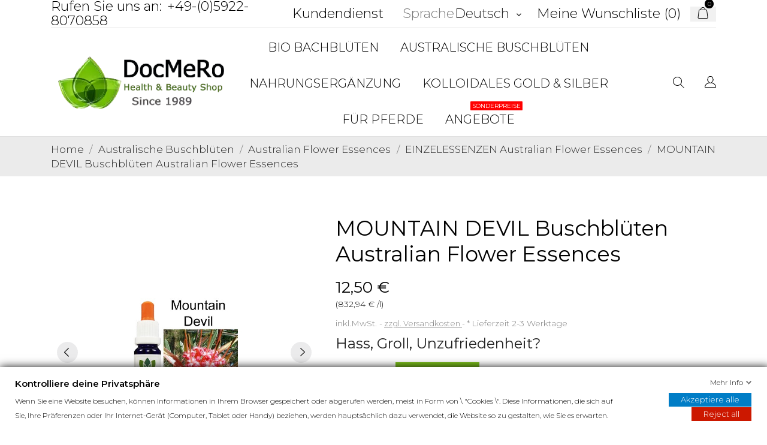

--- FILE ---
content_type: text/html; charset=utf-8
request_url: https://docmero.com/de/buschblueten-australian-flower-essences/-mountain-devil-australian-flower-essences--34.html
body_size: 62543
content:
<!doctype html>
<html lang="de" data-vers="1.7.8.3">

  <head>
    
      
  <meta charset="utf-8">


  <meta http-equiv="x-ua-compatible" content="ie=edge">



 <link rel="canonical" href="https://docmero.com/de/buschblueten-australian-flower-essences/-mountain-devil-australian-flower-essences--34.html">
 
  <title>Mountain Devil Buschblüten Australian Flower Essences</title>
  <meta name="description" content="Die australischen Buschblüten Mountain Devil von Australian Flower Essences eignen bei Liebesmangel, Ärger, Groll u.v.m. Finde mehr Freude, Liebe und Frieden.">
  <meta name="keywords" content="">
        <link rel="canonical" href="https://docmero.com/de/buschblueten-australian-flower-essences/-mountain-devil-australian-flower-essences--34.html">
  


  <meta name="viewport" content="width=device-width, initial-scale=1">



  <link rel="icon" type="image/vnd.microsoft.icon" href="https://docmero.com/img/favicon.ico?1691086363">
  <link rel="shortcut icon" type="image/x-icon" href="https://docmero.com/img/favicon.ico?1691086363">



  <link rel="preload" as="font" href="/themes/ecco_bella/assets/css/570eb83859dc23dd0eec423a49e147fe.woff2" type="font/woff2" crossorigin>

  <link rel="stylesheet" href="https://docmero.com/themes/ecco_bella/assets/css/theme.css" type="text/css" media="all">
  <link rel="stylesheet" href="https://docmero.com/modules/blockreassurance/views/dist/front.css" type="text/css" media="all">
  <link rel="stylesheet" href="https://docmero.com/modules/ps_socialfollow/views/css/ps_socialfollow.css" type="text/css" media="all">
  <link rel="stylesheet" href="https://docmero.com/themes/ecco_bella/modules/ps_searchbar/ps_searchbar.css" type="text/css" media="all">
  <link rel="stylesheet" href="https://docmero.com/modules/paypal/views/css/paypal_fo.css" type="text/css" media="all">
  <link rel="stylesheet" href="//fonts.googleapis.com/css?family=Montserrat:300,400,500,600,700,900&amp;amp&amp;display=swap&amp;subset=latin-ext" type="text/css" media="all">
  <link rel="stylesheet" href="https://docmero.com/themes/ecco_bella/assets/antheme/css/antheme-74db329eb5cf9629548668ca020d6160.css" type="text/css" media="all">
  <link rel="stylesheet" href="https://docmero.com/modules/gdprpro//views/css/newsletter.css" type="text/css" media="all">
  <link rel="stylesheet" href="https://docmero.com/modules/gdprpro//views/css/gdpr-modal.css" type="text/css" media="all">
  <link rel="stylesheet" href="https://docmero.com/modules/gdprpro//views/css/front.css" type="text/css" media="all">
  <link rel="stylesheet" href="https://docmero.com/themes/ecco_bella/modules/an_productattributes/views/css/front.css" type="text/css" media="all">
  <link rel="stylesheet" href="https://docmero.com/themes/ecco_bella/modules/an_stickyaddtocart/views/css/front.css" type="text/css" media="all">
  <link rel="stylesheet" href="https://docmero.com/modules/an_stickyaddtocart/views/css/animate.css" type="text/css" media="all">
  <link rel="stylesheet" href="https://docmero.com/themes/ecco_bella/modules/anblog/views/css/anblog.css" type="text/css" media="all">
  <link rel="stylesheet" href="https://docmero.com/modules/quantitydiscounttable/views/css/quantitydiscounttable.css" type="text/css" media="all">
  <link rel="stylesheet" href="https://docmero.com/js/jquery/ui/themes/base/minified/jquery-ui.min.css" type="text/css" media="all">
  <link rel="stylesheet" href="https://docmero.com/js/jquery/ui/themes/base/minified/jquery.ui.theme.min.css" type="text/css" media="all">
  <link rel="stylesheet" href="https://docmero.com/themes/ecco_bella/modules/ps_legalcompliance/views/css/aeuc_front.css" type="text/css" media="all">
  <link rel="stylesheet" href="https://docmero.com/modules/anproductextratabs/views/css/front.css" type="text/css" media="all">
  <link rel="stylesheet" href="https://docmero.com/modules/anscrolltop/views/css/1247f4c2ee260d35f2489e2e0eb9125d.css" type="text/css" media="all">
  <link rel="stylesheet" href="https://docmero.com/themes/ecco_bella/modules/an_megamenu/views/css/front.css" type="text/css" media="all">
  <link rel="stylesheet" href="https://docmero.com/themes/ecco_bella/modules/an_wishlist/views/css/front.css" type="text/css" media="all">
  <link rel="stylesheet" href="https://docmero.com/modules/an_wishlist/views/css/magnific-popup.css" type="text/css" media="all">
  <link rel="stylesheet" href="https://docmero.com/themes/ecco_bella/assets/css/an_logo.css" type="text/css" media="all">
  <link rel="stylesheet" href="https://docmero.com/modules/an_client_service/views/css/front.css" type="text/css" media="all">
  <link rel="stylesheet" href="https://docmero.com/modules/anthemeblocks/views/templates/front/customtext/css/customtext.css" type="text/css" media="all">
  <link rel="stylesheet" href="https://docmero.com/modules/anthemeblocks/views/css/owl.carousel.min.css" type="text/css" media="all">
  <link rel="stylesheet" href="https://docmero.com/modules/anthemeblocks/views/templates/front/homeslider/css/homeslider.css" type="text/css" media="all">
  <link rel="stylesheet" href="https://docmero.com/modules/anthemeblocks/views/templates/front/advantagestype1/css/advantagestype1.css" type="text/css" media="all">
  <link rel="stylesheet" href="https://docmero.com/modules/anthemeblocks/views/templates/front/staticblocks/css/staticblocks.css" type="text/css" media="all">
  <link rel="stylesheet" href="https://docmero.com/modules/anthemeblocks/views/css/front.css" type="text/css" media="all">
  <link rel="stylesheet" href="https://docmero.com/themes/ecco_bella/assets/antheme/css/stickymenumobile.css" type="text/css" media="all">
  <link rel="stylesheet" href="https://docmero.com/themes/ecco_bella/assets/antheme/css/sidebarcart.css" type="text/css" media="all">
  <link rel="stylesheet" href="https://docmero.com/themes/ecco_bella/assets/antheme/css/owl.carousel.min.css" type="text/css" media="all">
  <link rel="stylesheet" href="https://docmero.com/themes/ecco_bella/assets/css/custom.css" type="text/css" media="all">
  <link rel="stylesheet" href="https://docmero.com/themes/ecco_bella/assets/antheme/css/customcss-51c07613702f3236df46e5cd2f911f6c.css" type="text/css" media="all">




      <script type="text/javascript"  src="https://docmero.com/modules/rc_bingtracking/views/js/rc_bingtracking_lib.js" ></script>


  <script type="text/javascript">
        var CONFIG_BACK_COLOR = false;
        var CONFIG_FONT_COLOR = false;
        var CONFIG_SELECTED_BACK_COLOR = false;
        var CONFIG_SELECTED_FONT_COLOR = false;
        var btPixel = {"btnAddToCart":".add-to-cart","btnAddToCartCategory":"","btnAddToWishlist":"button.wishlist-button-add","btnOrder":"button[name=\"confirm-addresses\"]","btnSub":".pm_subscription_display_product_buttons","tagContent":{"sPixel":"778589689607620","aDynTags":{"content_type":{"label":"content_type","value":"product"},"content_ids":{"label":"content_ids","value":"DE34"},"value":{"label":"value","value":12.5},"currency":{"label":"currency","value":"EUR"},"content_name":{"label":"content_name","value":"MOUNTAIN DEVIL Buschbl\u00fcten Australian Flower Essences"},"content_category":{"label":"content_category","value":"EINZELESSENZEN Australian Flower Essences"}},"sCR":"\n","aTrackingType":{"label":"tracking_type","value":"ViewContent"},"sJsObjName":"oPixelFacebook"},"pixel_id":"778589689607620","bUseConsent":"1","iConsentConsentLvl":0,"bConsentHtmlElement":"","token":"d9b931b022a763c081f510ad987f9322","ajaxUrl":"https:\/\/docmero.com\/de\/module\/facebookproductad\/ajax","external_id":0,"useAdvancedMatching":false,"advancedMatchingData":false,"eventId":6217,"fbdaSeparator":"v","pixelCurrency":"EUR","comboExport":"0","prefix":"","prefixLang":"DE"};
        var delivery_cms = {"content":"<h2>Versand und Kosten.<\/h2>\n<p><strong>ab 150,- \u20ac Einkaufswert 0,00 \u20ac Versandkosten (kostenfrei)<\/strong><\/p>\n<p>Darunter betragen die Versandkosten wie folgt:<\/p>\n<p><strong> Deutschland<\/strong> pauschal<strong> 3,90 \u20ac<\/strong><\/p>\n<p><strong>EU-L\u00e4nder <\/strong>pauschal<strong> 5,90 \u20ac <\/strong>(Belgien, \u00d6sterreich, Niederlande, England, Irland, D\u00e4nemark, Frankreich, Spanien, Portugal, Italien, Monaco, Luxemburg, Polen, Ungarn, Schweden)<\/p>\n<p><span style=\"white-space:pre;\"><strong>United Kingdom<\/strong> pauschal <strong>5,90 \u20ac<\/strong><\/span><\/p>\n<p><strong>Versand-Weltweit<\/strong>: Australien, Schweiz, USA, Canada, Brasilien, Norwegen, Neu-Seeland Pauschal-Porto von <strong>8,00 \u20ac (netto)<\/strong> je Auftrag. (Sie m\u00fcssen damit rechnen, dass m\u00f6glicherweise Z\u00f6lle und Einfuhrumsatzsteuer erhoben werden.)<\/p>\n<p>Der Versand erfolgt binnen 1 bis 3 Werktagen. Die Zustellung h\u00e4ngt vom Versandweg und dem Dienstleister (in der Regel DHL oder Deutsche Post) ab.<\/p>\n<p><i><span style=\"font-family:Arial, sans-serif;\">Alkoholhaltige Produkte werden nur an vollj\u00e4hrige Personen ausgeliefert. Der von uns beauftragte Logistikpartner wird angehalten, bei der Auslieferung der Ware anhand eines g\u00fcltigen Personaldokumentes die Vollj\u00e4hrigkeit des Empf\u00e4ngers zu \u00fcberpr\u00fcfen.<\/span><\/i><\/p>"};
        var gdprSettings = {"gdprEnabledModules":{"ps_googleanalytics":"true","ps_legalcompliance":"true","ps_emailsubscription":"true"},"gdprCookieStoreUrl":"https:\/\/docmero.com\/de\/module\/gdprpro\/storecookie","newsletterConsentText":"&lt;p&gt;Ich m\u00f6chte einen Newsletter erhalten&lt;\/p&gt;","checkAllByDefault":false,"under18AlertText":"Sie m\u00fcssen mindestens 18 Jahre alt sein, um diese Seite zu besuchen","closeModalOnlyWithButtons":false,"showWindow":true,"isBot":true,"doNotTrackCompliance":false,"reloadAfterSave":false,"reloadAfterAcceptAll":false,"scrollLock":true,"acceptByScroll":false};
        var prestashop = {"cart":{"products":[],"totals":{"total":{"type":"total","label":"Gesamt","amount":0,"value":"0,00\u00a0\u20ac"},"total_including_tax":{"type":"total","label":"Gesamt (inkl. MwSt.)","amount":0,"value":"0,00\u00a0\u20ac"},"total_excluding_tax":{"type":"total","label":"Gesamtpreis o. MwSt.","amount":0,"value":"0,00\u00a0\u20ac"}},"subtotals":{"products":{"type":"products","label":"Zwischensumme","amount":0,"value":"0,00\u00a0\u20ac"},"discounts":null,"shipping":{"type":"shipping","label":"Versand","amount":0,"value":""},"tax":null},"products_count":0,"summary_string":"0 Artikel","vouchers":{"allowed":1,"added":[]},"discounts":[],"minimalPurchase":0,"minimalPurchaseRequired":""},"currency":{"id":2,"name":"Euro","iso_code":"EUR","iso_code_num":"978","sign":"\u20ac"},"customer":{"lastname":null,"firstname":null,"email":null,"birthday":null,"newsletter":null,"newsletter_date_add":null,"optin":null,"website":null,"company":null,"siret":null,"ape":null,"is_logged":false,"gender":{"type":null,"name":null},"addresses":[]},"language":{"name":"Deutsch","iso_code":"de","locale":"de-DE","language_code":"de-de","is_rtl":"0","date_format_lite":"d.m.Y","date_format_full":"d.m.Y H:i:s","id":2},"page":{"title":"","canonical":"https:\/\/docmero.com\/de\/buschblueten-australian-flower-essences\/-mountain-devil-australian-flower-essences--34.html","meta":{"title":"Mountain Devil Buschbl\u00fcten Australian Flower Essences","description":"Die australischen Buschbl\u00fcten Mountain Devil von Australian Flower Essences eignen bei Liebesmangel, \u00c4rger, Groll u.v.m. Finde mehr Freude, Liebe und Frieden.","keywords":"","robots":"index"},"page_name":"product","body_classes":{"lang-de":true,"lang-rtl":false,"country-DE":true,"currency-EUR":true,"layout-full-width":true,"page-product":true,"tax-display-enabled":true,"product-id-34":true,"product-MOUNTAIN DEVIL Buschbl\u00fcten Australian Flower Essences":true,"product-id-category-19":true,"product-id-manufacturer-8":true,"product-id-supplier-0":true,"product-available-for-order":true},"admin_notifications":[]},"shop":{"name":"DocMeRo - Online-Shop","logo":"https:\/\/docmero.com\/img\/docmero-online-shop-logo-1645224583.jpg","stores_icon":"https:\/\/docmero.com\/img\/logo_stores.gif","favicon":"https:\/\/docmero.com\/img\/favicon.ico"},"urls":{"base_url":"https:\/\/docmero.com\/","current_url":"https:\/\/docmero.com\/de\/buschblueten-australian-flower-essences\/-mountain-devil-australian-flower-essences--34.html","shop_domain_url":"https:\/\/docmero.com","img_ps_url":"https:\/\/docmero.com\/img\/","img_cat_url":"https:\/\/docmero.com\/img\/c\/","img_lang_url":"https:\/\/docmero.com\/img\/l\/","img_prod_url":"https:\/\/docmero.com\/img\/p\/","img_manu_url":"https:\/\/docmero.com\/img\/m\/","img_sup_url":"https:\/\/docmero.com\/img\/su\/","img_ship_url":"https:\/\/docmero.com\/img\/s\/","img_store_url":"https:\/\/docmero.com\/img\/st\/","img_col_url":"https:\/\/docmero.com\/img\/co\/","img_url":"https:\/\/docmero.com\/themes\/ecco_bella\/assets\/img\/","css_url":"https:\/\/docmero.com\/themes\/ecco_bella\/assets\/css\/","js_url":"https:\/\/docmero.com\/themes\/ecco_bella\/assets\/js\/","pic_url":"https:\/\/docmero.com\/upload\/","pages":{"address":"https:\/\/docmero.com\/de\/adresse","addresses":"https:\/\/docmero.com\/de\/adressen","authentication":"https:\/\/docmero.com\/de\/anmeldung","cart":"https:\/\/docmero.com\/de\/warenkorb","category":"https:\/\/docmero.com\/de\/index.php?controller=category","cms":"https:\/\/docmero.com\/de\/index.php?controller=cms","contact":"https:\/\/docmero.com\/de\/kontakt","discount":"https:\/\/docmero.com\/de\/Rabatt","guest_tracking":"https:\/\/docmero.com\/de\/auftragsverfolgung-gast","history":"https:\/\/docmero.com\/de\/bestellungsverlauf","identity":"https:\/\/docmero.com\/de\/profil","index":"https:\/\/docmero.com\/de\/","my_account":"https:\/\/docmero.com\/de\/mein-Konto","order_confirmation":"https:\/\/docmero.com\/de\/bestellbestatigung","order_detail":"https:\/\/docmero.com\/de\/index.php?controller=order-detail","order_follow":"https:\/\/docmero.com\/de\/bestellverfolgung","order":"https:\/\/docmero.com\/de\/Bestellung","order_return":"https:\/\/docmero.com\/de\/index.php?controller=order-return","order_slip":"https:\/\/docmero.com\/de\/bestellschein","pagenotfound":"https:\/\/docmero.com\/de\/seite-nicht-gefunden","password":"https:\/\/docmero.com\/de\/passwort-zuruecksetzen","pdf_invoice":"https:\/\/docmero.com\/de\/index.php?controller=pdf-invoice","pdf_order_return":"https:\/\/docmero.com\/de\/index.php?controller=pdf-order-return","pdf_order_slip":"https:\/\/docmero.com\/de\/index.php?controller=pdf-order-slip","prices_drop":"https:\/\/docmero.com\/de\/index.php?controller=prices-drop","product":"https:\/\/docmero.com\/de\/index.php?controller=product","search":"https:\/\/docmero.com\/de\/suche","sitemap":"https:\/\/docmero.com\/de\/Sitemap","stores":"https:\/\/docmero.com\/de\/shops","supplier":"https:\/\/docmero.com\/de\/lieferant","register":"https:\/\/docmero.com\/de\/anmeldung?create_account=1","order_login":"https:\/\/docmero.com\/de\/Bestellung?login=1"},"alternative_langs":{"en-us":"https:\/\/docmero.com\/en\/single-essences-australian-flower-essences\/-mountain-devil-australian-flower-essences-34.html","de-de":"https:\/\/docmero.com\/de\/buschblueten-australian-flower-essences\/-mountain-devil-australian-flower-essences--34.html","it-it":"https:\/\/docmero.com\/it\/fiori-australiani-gocce-australian-flower-essences\/-mountain-devil-australian-flower-essences--34.html"},"theme_assets":"\/themes\/ecco_bella\/assets\/","actions":{"logout":"https:\/\/docmero.com\/de\/?mylogout="},"no_picture_image":{"bySize":{"attributes_default":{"url":"https:\/\/docmero.com\/img\/p\/de-default-attributes_default.jpg","width":37,"height":50},"slider_photo":{"url":"https:\/\/docmero.com\/img\/p\/de-default-slider_photo.jpg","width":95,"height":126},"small_default":{"url":"https:\/\/docmero.com\/img\/p\/de-default-small_default.jpg","width":98,"height":130},"cart_default":{"url":"https:\/\/docmero.com\/img\/p\/de-default-cart_default.jpg","width":120,"height":160},"menu_default":{"url":"https:\/\/docmero.com\/img\/p\/de-default-menu_default.jpg","width":135,"height":180},"catalog_small":{"url":"https:\/\/docmero.com\/img\/p\/de-default-catalog_small.jpg","width":184,"height":245},"home_default":{"url":"https:\/\/docmero.com\/img\/p\/de-default-home_default.jpg","width":255,"height":340},"medium_default":{"url":"https:\/\/docmero.com\/img\/p\/de-default-medium_default.jpg","width":452,"height":452},"catalog_large":{"url":"https:\/\/docmero.com\/img\/p\/de-default-catalog_large.jpg","width":398,"height":530},"large_default":{"url":"https:\/\/docmero.com\/img\/p\/de-default-large_default.jpg","width":450,"height":600},"product_zoom":{"url":"https:\/\/docmero.com\/img\/p\/de-default-product_zoom.jpg","width":1200,"height":1600}},"small":{"url":"https:\/\/docmero.com\/img\/p\/de-default-attributes_default.jpg","width":37,"height":50},"medium":{"url":"https:\/\/docmero.com\/img\/p\/de-default-catalog_small.jpg","width":184,"height":245},"large":{"url":"https:\/\/docmero.com\/img\/p\/de-default-product_zoom.jpg","width":1200,"height":1600},"legend":""}},"configuration":{"display_taxes_label":true,"display_prices_tax_incl":true,"is_catalog":false,"show_prices":true,"opt_in":{"partner":false},"quantity_discount":{"type":"price","label":"Einzelpreis"},"voucher_enabled":1,"return_enabled":0},"field_required":[],"breadcrumb":{"links":[{"title":"Home","url":"https:\/\/docmero.com\/de\/"},{"title":"Australische Buschbl\u00fcten","url":"https:\/\/docmero.com\/de\/australische-buschblueten-3"},{"title":"Australian Flower Essences","url":"https:\/\/docmero.com\/de\/australian-flower-essences-18"},{"title":"EINZELESSENZEN Australian Flower Essences","url":"https:\/\/docmero.com\/de\/buschblueten-australian-flower-essences-19"},{"title":"MOUNTAIN DEVIL Buschbl\u00fcten Australian Flower Essences","url":"https:\/\/docmero.com\/de\/buschblueten-australian-flower-essences\/-mountain-devil-australian-flower-essences--34.html"}],"count":5},"link":{"protocol_link":"https:\/\/","protocol_content":"https:\/\/"},"time":1763705376,"static_token":"d9b931b022a763c081f510ad987f9322","token":"918eeecbc66bbd8a370d7d8b55d6c6b6","debug":false};
        var prestashopFacebookAjaxController = "https:\/\/docmero.com\/de\/module\/ps_facebook\/Ajax";
        var psemailsubscription_subscription = "https:\/\/docmero.com\/de\/module\/ps_emailsubscription\/subscription";
        var psr_icon_color = "#F19D76";
        var qdt_home = "1";
        var qdt_pos = "3";
        var qdt_ps_version = true;
        var qdt_show = "1";
        var tab_type = "tabs";
      </script>



  


    <meta id="js-rcpgtm-tracking-config" data-tracking-data="%7B%22bing%22%3A%7B%22tracking_id%22%3A%22355010684%22%2C%22feed%22%3A%7B%22id_product_prefix%22%3A%22Ad%20group%20%231%22%2C%22id_product_source_key%22%3A%22id_product%22%2C%22id_variant_prefix%22%3A%22%22%2C%22id_variant_source_key%22%3A%22id_attribute%22%7D%7D%2C%22context%22%3A%7B%22browser%22%3A%7B%22device_type%22%3A1%7D%2C%22localization%22%3A%7B%22id_country%22%3A1%2C%22country_code%22%3A%22DE%22%2C%22id_currency%22%3A2%2C%22currency_code%22%3A%22EUR%22%2C%22id_lang%22%3A2%2C%22lang_code%22%3A%22de%22%7D%2C%22page%22%3A%7B%22controller_name%22%3A%22product%22%2C%22products_per_page%22%3A90%2C%22category%22%3A%5B%5D%2C%22search_term%22%3A%22%22%7D%2C%22shop%22%3A%7B%22id_shop%22%3A1%2C%22shop_name%22%3A%22DocMeRo%20-%20Online-Shop%22%2C%22base_dir%22%3A%22https%3A%2F%2Fdocmero.com%2F%22%7D%2C%22tracking_module%22%3A%7B%22module_name%22%3A%22rcpgtagmanager%22%2C%22module_version%22%3A%224.4.3%22%2C%22checkout_module%22%3A%7B%22module%22%3A%22default%22%2C%22controller%22%3A%22order%22%7D%2C%22service_version%22%3A%221%22%2C%22token%22%3A%22f1bad124a2c5dcdd6f9d41218af17216%22%7D%2C%22user%22%3A%5B%5D%7D%2C%22criteo%22%3A%7B%22tracking_id%22%3A%22%22%2C%22feed%22%3A%7B%22id_product_prefix%22%3A%22%22%2C%22id_product_source_key%22%3A%22id_product%22%2C%22id_variant_prefix%22%3A%22%22%2C%22id_variant_source_key%22%3A%22id_attribute%22%7D%7D%2C%22facebook%22%3A%7B%22tracking_id%22%3A%22310024922868451%22%2C%22feed%22%3A%7B%22id_product_prefix%22%3A%22%22%2C%22id_product_source_key%22%3A%22id_product%22%2C%22id_variant_prefix%22%3A%22%22%2C%22id_variant_source_key%22%3A%22id_attribute%22%7D%7D%2C%22ga4%22%3A%7B%22tracking_id%22%3A%22G-BTBE7PSWPY%22%2C%22server_container_url%22%3A%22%22%2C%22is_url_passthrough%22%3Atrue%2C%22is_data_import%22%3Atrue%7D%2C%22gads%22%3A%7B%22tracking_id%22%3A%22868410050%22%2C%22merchant_id%22%3A%22662931211%22%2C%22conversion_labels%22%3A%7B%22create_account%22%3A%226C09COHv9qEDEMLFi54D%22%2C%22product_view%22%3A%22%22%2C%22add_to_cart%22%3A%22%22%2C%22begin_checkout%22%3A%22%22%2C%22purchase%22%3A%22%22%7D%2C%22retail%22%3A%7B%22id_product_prefix%22%3A%22dr%22%2C%22id_product_source_key%22%3A%22id_product%22%2C%22id_variant_prefix%22%3A%22-a%22%2C%22id_variant_source_key%22%3A%22id_attribute%22%7D%2C%22custom%22%3A%7B%22is_enabled%22%3Atrue%2C%22id_product_prefix%22%3A%22br%22%2C%22id_product_source_key%22%3A%22id_product%22%2C%22id_variant_prefix%22%3A%22-b%22%2C%22id_variant_source_key%22%3A%22id_attribute%22%2C%22is_id2%22%3Afalse%7D%7D%2C%22gtm%22%3A%7B%22tracking_id%22%3A%22GTM-PSMC6WV%22%2C%22is_internal_traffic%22%3Afalse%2C%22script_url%22%3A%22%22%2C%22data_layer_name%22%3A%22%22%2C%22id_parameter%22%3A%22%22%2C%22override_tracking_id%22%3A%22%22%7D%2C%22kelkoo%22%3A%7B%22tracking_list%22%3A%5B%5D%2C%22feed%22%3A%7B%22id_product_prefix%22%3A%22%22%2C%22id_product_source_key%22%3A%22id_product%22%2C%22id_variant_prefix%22%3A%22%22%2C%22id_variant_source_key%22%3A%22id_attribute%22%7D%7D%2C%22pinterest%22%3A%7B%22tracking_id%22%3A%22%22%2C%22feed%22%3A%7B%22id_product_prefix%22%3A%22%22%2C%22id_product_source_key%22%3A%22id_product%22%2C%22id_variant_prefix%22%3A%22%22%2C%22id_variant_source_key%22%3A%22id_attribute%22%7D%7D%2C%22tiktok%22%3A%7B%22tracking_id%22%3A%22%22%2C%22feed%22%3A%7B%22id_product_prefix%22%3A%22%22%2C%22id_product_source_key%22%3A%22id_product%22%2C%22id_variant_prefix%22%3A%22%22%2C%22id_variant_source_key%22%3A%22id_attribute%22%7D%7D%2C%22twitter%22%3A%7B%22tracking_id%22%3A%22%22%2C%22events%22%3A%7B%22add_to_cart_id%22%3A%22%22%2C%22payment_info_id%22%3A%22%22%2C%22checkout_initiated_id%22%3A%22%22%2C%22product_view_id%22%3A%22%22%2C%22lead_id%22%3A%22%22%2C%22purchase_id%22%3A%22%22%2C%22search_id%22%3A%22%22%7D%2C%22feed%22%3A%7B%22id_product_prefix%22%3A%22%22%2C%22id_product_source_key%22%3A%22id_product%22%2C%22id_variant_prefix%22%3A%22%22%2C%22id_variant_source_key%22%3A%22id_attribute%22%7D%7D%7D">
    <script type="text/javascript" data-keepinline="true" data-cfasync="false" src="/modules/rcpgtagmanager/views/js/hook/trackingClient.bundle.js?v=4.4.3"></script>

<meta name="google-site-verification" content="epHIkO2oSlUWeUpSa0cEhQj18JHZGUre1pYQz-OtDlg" /><script src="https://unpkg.com/webp-hero@0.0.0-dev.21/dist-cjs/polyfills.js"></script>
<script src="https://unpkg.com/webp-hero@0.0.0-dev.21/dist-cjs/webp-hero.bundle.js"></script>
<script>
    var webpMachine = new webpHero.WebpMachine()
    webpMachine.polyfillDocument()
</script>
	<script type="text/javascript">
	   var nbProductCart = "0";
	   var favico_front_controller = "https://docmero.com/de/module/faviconotification/FrontAjaxFaviconotification";
       var BgColor = "#ff0000";
       var TxtColor = "#ffffff";
	</script>

<script async src="https://www.googletagmanager.com/gtag/js?id=340680690"></script>
<script>
  window.dataLayer = window.dataLayer || [];
  function gtag(){dataLayer.push(arguments);}
  gtag('js', new Date());
  gtag(
    'config',
    '340680690',
    {
      'debug_mode':false
      , 'anonymize_ip': true                }
  );
</script>

<!-- emarketing start -->










<!-- emarketing end --><script>
	var an_productattributes = {
		controller: "https://docmero.com/de/module/an_productattributes/ajax",
		config: JSON.parse('{\"type_view\":\"standart\",\"color_type_view\":\"color\",\"display_add_to_cart\":\"0\",\"display_quantity\":\"1\",\"display_labels\":\"1\",\"product_miniature\":\".js-product-miniature\",\"thumbnail_container\":\".thumbnail-container\",\"price\":\".price\",\"regular_price\":\".regular-price\",\"product_price_and_shipping\":\".product-price-and-shipping\",\"separator\":\" \\/ \",\"background_sold_out\":\"#ffc427\",\"color_sold_out\":\"#ffffff\",\"background_sale\":\"#e53d60\",\"color_sale\":\"#ffffff\",\"display_prices\":\"1\",\"text_out_of_stock\":false,\"txt_out_of_stock\":false}'),
		loader: '<div class="anpa-loader js-anpa-loader"><div class="anpa-loader-bg" data-js-loader-bg=""></div><div class="anpa-loader-spinner" data-js-loader-spinner=""><svg xmlns="http://www.w3.org/2000/svg" xmlns:xlink="http://www.w3.org/1999/xlink" style="margin: auto; background-image: none; display: block; shape-rendering: auto; animation-play-state: running; animation-delay: 0s; background-position: initial initial; background-repeat: initial initial;" width="254px" height="254px" viewBox="0 0 100 100" preserveAspectRatio="xMidYMid"><path fill="none" stroke="#1d0e0b" stroke-width="3" stroke-dasharray="42.76482137044271 42.76482137044271" d="M24.3 30C11.4 30 5 43.3 5 50s6.4 20 19.3 20c19.3 0 32.1-40 51.4-40 C88.6 30 95 43.3 95 50s-6.4 20-19.3 20C56.4 70 43.6 30 24.3 30z" stroke-linecap="round" style="transform: scale(0.22); transform-origin: 50px 50px; animation-play-state: running; animation-delay: 0s;"> <animate attributeName="stroke-dashoffset" repeatCount="indefinite" dur="1s" keyTimes="0;1" values="0;256.58892822265625" style="animation-play-state: running; animation-delay: 0s;"></animate></path></svg></div></div>',
	}
</script><script>
	var an_stickyaddtocart = {
		controller: "https://docmero.com/de/module/an_stickyaddtocart/ajax",
	}
</script>    <script data-keepinline>

        var bingId = '355010684';
        var bingTrackingFeatures = {"goals":{"signUp":"0","signUpValues":["10","5"],"order":"1","orderValue":"1","coupon":"0","couponValue":"1"},"common":{"controllerName":"product","signUpTypes":["new customer","guest customer"],"isNewSignUp":false,"isGuest":0,"maxLapse":10,"token":"385b692319371ab0f630844d8a819cdf"}};

        (function(w,d,t,r,u){var f,n,i;w[u]=w[u]||[],f=function(){var o={ti:bingId};o.q=w[u],w[u]=new UET(o),w[u].push("pageLoad")},n=d.createElement(t),n.src=r,n.async=1,n.onload=n.onreadystatechange=function(){var s=this.readyState;s&&s!=="loaded"&&s!=="complete"||(f(),n.onload=n.onreadystatechange=null)},i=d.getElementsByTagName(t)[0],i.parentNode.insertBefore(n,i)})(window,document,"script","//bat.bing.com/bat.js","uetq");
    </script>
    <noscript>
        <img src="//bat.bing.com/action/0?ti=355010684&Ver=2" height="0" width="0" style="display:none; visibility: hidden;" />
    </noscript>




    
 <meta property="og:type" content="product">
 <meta property="og:url" content="https://docmero.com/de/buschblueten-australian-flower-essences/-mountain-devil-australian-flower-essences--34.html">
 <meta property="og:title" content="Mountain Devil Buschblüten Australian Flower Essences">
 <meta property="og:site_name" content="DocMeRo - Online-Shop">
 <meta property="og:description" content="Die australischen Buschblüten Mountain Devil von Australian Flower Essences eignen bei Liebesmangel, Ärger, Groll u.v.m. Finde mehr Freude, Liebe und Frieden.">
 <meta property="og:image" content="https://docmero.com/1465-product_zoom/mountain-devil-australian-flower-essences-.jpg">
 <meta property="product:pretax_price:amount" content="10.505">
 <meta property="product:pretax_price:currency" content="EUR">
 <meta property="product:price:amount" content="12.5">
 <meta property="product:price:currency" content="EUR">
  
  </head>

  <body id="product" class="checkout-minimize lang-de country-de currency-eur layout-full-width page-product tax-display-enabled product-id-34 product-mountain-devil-buschbluten-australian-flower-essences product-id-category-19 product-id-manufacturer-8 product-id-supplier-0 product-available-for-order ps-googleanalytics-on ps-legalcompliance-on ps-emailsubscription-on  mCustomScrollbar"   >

    
      
    

    <main>
      
              

      <header id="header">
        
           
    
   
     <div class="header-banner">
       
     </div>
   
 
 
   
     <nav class="header-nav tablet-h" >
       <div class="container">
           <div>
             <div class="hidden-md-down header-nav-inside">
               <div class="col-md-6 col-xs-12 left-nav">
                 <div id="_desktop_contact_link">
  <div id="contact-link">
    <a href="https://docmero.com/de/kontakt">Rufen Sie uns an:</a>
            <a class="nav-phone" href="tel:+49-(0)5922-8070858">+49-(0)5922-8070858</a>
    </div>
</div>
<div id="_desktop_clientservice">
    <div class="clientservice_sg-cover"></div>
    <div class="mobile_item_wrapper">
        <span>Kundendienst</span>
        <span class="mobile-toggler">
            <svg 
              xmlns="http://www.w3.org/2000/svg"
              xmlns:xlink="http://www.w3.org/1999/xlink"
              width="5px" height="9px">
             <path fill-rule="evenodd"  fill="rgb(0, 0, 0)"
              d="M4.913,4.292 L0.910,0.090 C0.853,0.030 0.787,-0.000 0.713,-0.000 C0.639,-0.000 0.572,0.030 0.515,0.090 L0.086,0.541 C0.029,0.601 -0.000,0.670 -0.000,0.749 C-0.000,0.827 0.029,0.896 0.086,0.956 L3.462,4.500 L0.086,8.044 C0.029,8.104 -0.000,8.173 -0.000,8.251 C-0.000,8.330 0.029,8.399 0.086,8.459 L0.515,8.910 C0.572,8.970 0.639,9.000 0.713,9.000 C0.787,9.000 0.853,8.970 0.910,8.910 L4.913,4.707 C4.970,4.647 4.999,4.578 4.999,4.500 C4.999,4.422 4.970,4.353 4.913,4.292 Z"/>
             </svg>
        </span>
    </div>
    <div class="adropdown-mobile clientservice_sg-modal">
        <div class="an_clientservice">
            <i class="material-icons clientservice_sg-btn-close">clear</i>
            <h2 class="clientservice-title">Kundendienst</h2>
            <div class="clientservice-item">
<h4><svg xmlns="http://www.w3.org/2000/svg" xmlns:xlink="http://www.w3.org/1999/xlink" width="23px" height="23px"> <path fill-rule="evenodd" fill="rgb(0, 0, 0)" d="M21.854,11.264 C21.817,11.268 21.784,11.273 21.747,11.273 C21.445,11.273 21.180,11.059 21.128,10.753 C20.761,8.589 19.738,6.616 18.166,5.046 C16.595,3.481 14.618,2.455 12.451,2.088 C12.107,2.028 11.879,1.708 11.935,1.364 C11.996,1.025 12.317,0.793 12.656,0.853 C15.083,1.267 17.292,2.409 19.050,4.164 C20.808,5.919 21.951,8.125 22.365,10.548 C22.426,10.887 22.193,11.212 21.854,11.264 ZM12.484,4.842 C13.958,5.093 15.302,5.789 16.367,6.852 C17.432,7.916 18.129,9.257 18.380,10.729 C18.436,11.073 18.208,11.398 17.864,11.454 C17.827,11.459 17.794,11.463 17.757,11.463 C17.455,11.463 17.190,11.250 17.139,10.943 C16.929,9.727 16.357,8.621 15.474,7.739 C14.590,6.857 13.484,6.281 12.265,6.077 C11.921,6.021 11.698,5.692 11.758,5.353 C11.819,5.014 12.140,4.786 12.484,4.842 ZM8.317,8.979 C7.973,9.327 7.620,9.689 7.239,10.038 C7.522,10.665 7.913,11.282 8.494,12.016 C9.694,13.488 10.945,14.625 12.321,15.498 C12.456,15.582 12.614,15.661 12.781,15.744 C12.898,15.805 13.019,15.865 13.140,15.930 L14.609,14.467 C15.079,13.998 15.627,13.752 16.199,13.752 C16.776,13.752 17.320,14.003 17.771,14.472 L20.324,17.030 C20.794,17.495 21.040,18.047 21.040,18.623 C21.040,19.194 20.798,19.751 20.338,20.230 C20.138,20.439 19.933,20.638 19.733,20.829 C19.440,21.112 19.161,21.376 18.920,21.669 C18.915,21.678 18.906,21.683 18.901,21.692 C18.194,22.458 17.292,22.844 16.218,22.844 C16.125,22.844 16.023,22.839 15.925,22.834 C14.330,22.733 12.902,22.133 11.833,21.627 C9.034,20.276 6.583,18.358 4.546,15.930 C2.867,13.915 1.742,12.034 0.989,10.005 C0.682,9.179 0.282,7.916 0.394,6.560 C0.468,5.720 0.808,4.995 1.403,4.401 L2.984,2.808 C2.988,2.804 2.988,2.804 2.993,2.799 C3.458,2.353 4.007,2.117 4.574,2.117 C5.141,2.117 5.681,2.353 6.132,2.799 C6.434,3.077 6.727,3.375 7.006,3.663 C7.146,3.811 7.294,3.960 7.439,4.104 L8.708,5.371 C9.684,6.346 9.684,7.609 8.708,8.584 C8.578,8.715 8.448,8.849 8.317,8.979 ZM7.824,6.258 L6.555,4.991 C6.406,4.837 6.257,4.689 6.113,4.540 C5.830,4.248 5.560,3.974 5.276,3.709 C5.272,3.704 5.267,3.700 5.262,3.695 C5.113,3.546 4.876,3.370 4.583,3.370 C4.346,3.370 4.104,3.486 3.877,3.700 L2.291,5.283 C1.905,5.668 1.696,6.119 1.649,6.662 C1.579,7.512 1.737,8.413 2.170,9.569 C2.872,11.463 3.932,13.228 5.518,15.136 C7.439,17.425 9.750,19.231 12.382,20.504 C13.344,20.963 14.628,21.502 16.009,21.590 C16.078,21.595 16.153,21.595 16.222,21.595 C16.948,21.595 17.501,21.358 17.971,20.856 C18.259,20.518 18.566,20.216 18.868,19.928 C19.068,19.733 19.254,19.556 19.436,19.361 C19.910,18.869 19.910,18.381 19.431,17.908 L16.869,15.350 C16.864,15.345 16.864,15.345 16.860,15.340 C16.716,15.182 16.478,15.001 16.190,15.001 C15.897,15.001 15.646,15.192 15.488,15.350 L13.898,16.938 C13.818,17.017 13.577,17.258 13.191,17.258 C13.037,17.258 12.888,17.221 12.730,17.142 C12.712,17.133 12.693,17.119 12.674,17.109 C12.540,17.026 12.382,16.947 12.214,16.863 C12.028,16.770 11.833,16.673 11.642,16.552 C10.150,15.610 8.796,14.379 7.513,12.801 L7.508,12.796 C6.801,11.900 6.337,11.147 6.006,10.349 C6.002,10.335 5.997,10.321 5.992,10.307 C5.909,10.042 5.834,9.652 6.234,9.253 C6.239,9.244 6.248,9.239 6.257,9.230 C6.662,8.868 7.034,8.496 7.425,8.097 C7.559,7.967 7.690,7.832 7.824,7.697 C8.317,7.205 8.317,6.750 7.824,6.258 Z"></path> </svg> Telefon:</h4>
<p>Mon-Fr.: 9:00 - 18:00</p>
<p>Sa: 10:00 - 14:00</p>
<p>So: 12:00 - 16:00</p>
<div class="client-separator"></div>
<p>+49-(0)5922-8070-858</p>
<div class="client-separator"></div>
<a href="#">info@docmero.com</a>
<div class="client-separator"></div>
<p>DocMeRo, Unterstr. 41, 48455 Bad Bentheim, Deutschland</p>
</div>
<div class="clientservice-item">
<h4><svg xmlns="http://www.w3.org/2000/svg" xmlns:xlink="http://www.w3.org/1999/xlink" width="23px" height="24px"> <path fill-rule="evenodd" fill="rgb(0, 0, 0)" d="M22.365,5.653 C22.365,5.562 22.345,5.471 22.305,5.385 C22.224,5.213 22.068,5.096 21.897,5.061 L11.653,0.061 C11.487,-0.020 11.291,-0.020 11.125,0.061 L0.780,5.106 C0.579,5.203 0.448,5.405 0.438,5.633 L0.438,5.638 C0.438,5.643 0.438,5.648 0.438,5.658 L0.438,18.321 C0.438,18.554 0.569,18.766 0.780,18.868 L11.125,23.914 C11.130,23.914 11.130,23.914 11.135,23.919 C11.150,23.924 11.165,23.929 11.180,23.939 C11.185,23.939 11.190,23.944 11.200,23.944 C11.215,23.949 11.230,23.954 11.246,23.959 C11.251,23.959 11.256,23.964 11.261,23.964 C11.276,23.969 11.296,23.969 11.311,23.974 C11.316,23.974 11.321,23.974 11.326,23.974 C11.346,23.974 11.371,23.979 11.391,23.979 C11.412,23.979 11.437,23.979 11.457,23.974 C11.462,23.974 11.467,23.974 11.472,23.974 C11.487,23.974 11.507,23.969 11.522,23.964 C11.527,23.964 11.532,23.959 11.537,23.959 C11.552,23.954 11.567,23.949 11.582,23.944 C11.588,23.944 11.593,23.939 11.603,23.939 C11.618,23.934 11.633,23.929 11.648,23.919 C11.653,23.919 11.653,23.919 11.658,23.914 L22.033,18.852 C22.239,18.751 22.375,18.539 22.375,18.306 L22.375,5.668 C22.365,5.663 22.365,5.658 22.365,5.653 ZM11.386,1.280 L20.359,5.658 L17.054,7.273 L8.082,2.895 L11.386,1.280 ZM11.386,10.036 L2.414,5.658 L6.699,3.568 L15.671,7.946 L11.386,10.036 ZM1.645,6.635 L10.783,11.094 L10.783,22.395 L1.645,17.937 L1.645,6.635 ZM11.990,22.395 L11.990,11.094 L16.280,8.999 L16.280,11.954 C16.280,12.288 16.551,12.561 16.883,12.561 C17.215,12.561 17.487,12.288 17.487,11.954 L17.487,8.406 L21.158,6.615 L21.158,17.916 L11.990,22.395 Z"></path> </svg> Versand:</h4>
<p>Kostenloser Versand ab 150,- € Warenwert.</p>
</div>
<div class="clientservice-item">
<h4><svg xmlns="http://www.w3.org/2000/svg" xmlns:xlink="http://www.w3.org/1999/xlink" width="24px" height="17px"> <path fill-rule="evenodd" fill="rgb(0, 0, 0)" d="M24.000,6.907 L24.000,14.344 C24.000,15.808 22.831,17.000 21.396,17.000 L2.604,17.000 C1.169,17.000 0.000,15.808 0.000,14.344 L0.000,6.906 L0.000,3.719 L0.000,2.656 C0.000,1.192 1.169,0.000 2.604,0.000 L21.396,0.000 C22.831,0.000 24.000,1.192 24.000,2.656 L24.000,3.718 C24.000,3.718 24.000,3.718 24.000,3.719 L24.000,6.906 C24.000,6.907 24.000,6.907 24.000,6.907 ZM22.958,2.656 C22.958,1.778 22.257,1.062 21.396,1.062 L2.604,1.062 C1.743,1.062 1.042,1.778 1.042,2.656 L1.042,3.187 L22.958,3.187 L22.958,2.656 ZM22.958,4.250 L1.042,4.250 L1.042,6.375 L22.958,6.375 L22.958,4.250 ZM22.958,7.437 L1.042,7.437 L1.042,14.344 C1.042,15.222 1.743,15.937 2.604,15.937 L21.396,15.937 C22.257,15.937 22.958,15.222 22.958,14.344 L22.958,7.437 ZM19.312,13.812 L18.271,13.812 C17.409,13.812 16.708,13.097 16.708,12.219 L16.708,11.156 C16.708,10.278 17.409,9.563 18.271,9.563 L19.312,9.563 C20.174,9.563 20.875,10.278 20.875,11.156 L20.875,12.219 C20.875,13.097 20.174,13.812 19.312,13.812 ZM19.833,11.156 C19.833,10.863 19.600,10.625 19.312,10.625 L18.271,10.625 C17.983,10.625 17.750,10.863 17.750,11.156 L17.750,12.219 C17.750,12.512 17.983,12.750 18.271,12.750 L19.312,12.750 C19.600,12.750 19.833,12.512 19.833,12.219 L19.833,11.156 ZM9.896,13.812 L3.646,13.812 C3.358,13.812 3.125,13.575 3.125,13.281 C3.125,12.988 3.358,12.750 3.646,12.750 L9.896,12.750 C10.183,12.750 10.417,12.988 10.417,13.281 C10.417,13.575 10.183,13.812 9.896,13.812 ZM9.896,11.687 L3.646,11.687 C3.358,11.687 3.125,11.450 3.125,11.156 C3.125,10.863 3.358,10.625 3.646,10.625 L9.896,10.625 C10.183,10.625 10.417,10.863 10.417,11.156 C10.417,11.449 10.183,11.687 9.896,11.687 Z"></path> </svg> Zahlung:</h4>
<p>Rechung, Überweisung, PayPal, Kreditkarten: Visa, MasterCard, Maestro, American Express</p>
</div>
<div class="clientservice-item">
<h4><svg xmlns="http://www.w3.org/2000/svg" xmlns:xlink="http://www.w3.org/1999/xlink" width="23px" height="17px"> <path fill-rule="evenodd" fill="rgb(0, 0, 0)" d="M15.465,13.670 L5.785,13.670 L5.785,14.918 C5.785,15.750 4.893,16.269 4.183,15.854 L0.665,13.798 C-0.046,13.382 -0.045,12.341 0.665,11.926 L4.183,9.870 C4.895,9.454 5.785,9.976 5.785,10.806 L5.785,12.054 L15.465,12.054 C18.307,12.054 20.620,9.713 20.620,6.836 C20.620,3.958 18.307,1.617 15.465,1.617 L11.953,1.617 C11.512,1.617 11.154,1.256 11.154,0.809 C11.154,0.363 11.512,0.001 11.953,0.001 L15.465,0.001 C19.188,0.001 22.216,3.067 22.216,6.836 C22.216,10.604 19.188,13.670 15.465,13.670 ZM8.400,1.617 L5.785,1.617 C5.344,1.617 4.986,1.256 4.986,0.809 C4.986,0.363 5.344,0.001 5.785,0.001 L8.400,0.001 C8.841,0.001 9.198,0.363 9.198,0.809 C9.198,1.256 8.841,1.617 8.400,1.617 Z"></path> </svg> Rücksendung:</h4>
<p>Sie können ungeöffnete Waren binnen 30 Tagen zurück senden.</p>
</div>
        </div>
    </div>
    <div class="clientservice_open-modal-btn">
        <span>Kundendienst</span>
    </div>
</div>
               </div>
               <div class="col-md-6 right-nav">
                   <div id="_desktop_language_selector" class="lang_and_сr">
  <div class="language-selector-wrapper">
    <span id="language-selector-label" class="
     lang_and_сr_label">Sprache</span>
    <div class="language-selector dropdown js-dropdown">
      <button data-toggle="dropdown" class="
                          hidden-md-down
                   btn-unstyle" aria-haspopup="true" aria-expanded="false" aria-label="Sprachauswahl">
        <span class="expand-more">Deutsch</span>
        <i class="material-icons expand-more">keyboard_arrow_down</i>
      </button>
      <ul class="dropdown-menu 
                          hidden-md-down
                  " aria-labelledby="language-selector-label">
                  <li >
            <a href="https://docmero.com/en/single-essences-australian-flower-essences/-mountain-devil-australian-flower-essences-34.html" class="dropdown-item">English</a>
          </li>
                  <li  class="current" >
            <a href="https://docmero.com/de/buschblueten-australian-flower-essences/-mountain-devil-australian-flower-essences--34.html" class="dropdown-item">Deutsch</a>
          </li>
                  <li >
            <a href="https://docmero.com/it/fiori-australiani-gocce-australian-flower-essences/-mountain-devil-australian-flower-essences--34.html" class="dropdown-item">Italiano</a>
          </li>
              </ul>
      <select class="link 
        }
            hidden-lg-up
                " aria-labelledby="language-selector-label">
                  <option value="https://docmero.com/en/single-essences-australian-flower-essences/-mountain-devil-australian-flower-essences-34.html">English</option>
                  <option value="https://docmero.com/de/buschblueten-australian-flower-essences/-mountain-devil-australian-flower-essences--34.html" selected="selected">Deutsch</option>
                  <option value="https://docmero.com/it/fiori-australiani-gocce-australian-flower-essences/-mountain-devil-australian-flower-essences--34.html">Italiano</option>
              </select>
    </div>
    <div class="mobile_item_wrapper
                  hidden-lg-up
                ">
          <span>Deutsch</span>
          <span class="mobile-toggler">
            <svg
            xmlns="http://www.w3.org/2000/svg"
            xmlns:xlink="http://www.w3.org/1999/xlink"
            width="4px" height="7px">
            <path fill-rule="evenodd"  fill="rgb(0, 0, 0)"
              d="M3.930,3.339 L0.728,0.070 C0.683,0.023 0.630,-0.000 0.570,-0.000 C0.511,-0.000 0.458,0.023 0.412,0.070 L0.069,0.421 C0.023,0.468 -0.000,0.521 -0.000,0.582 C-0.000,0.643 0.023,0.697 0.069,0.743 L2.769,3.500 L0.069,6.256 C0.023,6.303 -0.000,6.357 -0.000,6.418 C-0.000,6.479 0.023,6.532 0.069,6.579 L0.412,6.930 C0.458,6.977 0.511,7.000 0.570,7.000 C0.630,7.000 0.683,6.976 0.728,6.930 L3.930,3.661 C3.976,3.615 3.999,3.561 3.999,3.500 C3.999,3.439 3.976,3.385 3.930,3.339 Z"/>
            </svg>
          </span>
        </div>
        <div class="adropdown-mobile">
                         <a href="https://docmero.com/en/single-essences-australian-flower-essences/-mountain-devil-australian-flower-essences-34.html" class="">English</a>
                       <a href="https://docmero.com/de/buschblueten-australian-flower-essences/-mountain-devil-australian-flower-essences--34.html" class="">Deutsch</a>
                       <a href="https://docmero.com/it/fiori-australiani-gocce-australian-flower-essences/-mountain-devil-australian-flower-essences--34.html" class="">Italiano</a>
                  </div>
  </div>
</div>
<div  class="an_wishlist-nav-link" id="_desktop_an_wishlist-nav" style="margin-left: 24px">
	<a href="https://docmero.com/de/module/an_wishlist/list" title="Meine Wunschliste">
		  Meine Wunschliste (<span class="js-an_wishlist-nav-count">0</span>)	</a>
</div>

<div id="_desktop_cart">
  <div class="blockcart cart-preview js-sidebar-cart-trigger inactive" data-refresh-url="//docmero.com/de/module/ps_shoppingcart/ajax">
    <div class="header">
        <a class="blockcart-link" rel="nofollow" href="//docmero.com/de/warenkorb?action=show">
          <svg 
          xmlns="http://www.w3.org/2000/svg"
          xmlns:xlink="http://www.w3.org/1999/xlink"
          width="18px" height="20px">
          <path fill-rule="evenodd"  fill="rgb(0, 0, 0)"
          d="M17.089,19.362 C16.737,19.767 16.229,20.000 15.696,20.000 L2.382,20.000 C1.849,20.000 1.341,19.767 0.988,19.361 C0.635,18.954 0.472,18.412 0.538,17.875 L2.019,6.652 C2.135,5.708 2.929,4.997 3.865,4.997 L4.916,4.997 C5.002,2.753 6.812,0.951 9.039,0.951 C11.267,0.951 13.077,2.753 13.162,4.997 L14.214,4.997 C15.150,4.997 15.943,5.708 16.059,6.652 L17.541,17.875 C17.607,18.413 17.442,18.955 17.089,19.362 ZM9.039,1.950 C7.353,1.950 5.985,3.304 5.900,4.997 L12.179,4.997 C12.094,3.304 10.724,1.950 9.039,1.950 ZM15.083,6.776 C15.029,6.332 14.655,5.996 14.214,5.996 L3.865,5.996 C3.424,5.996 3.050,6.332 2.995,6.776 L1.514,17.999 C1.482,18.257 1.557,18.505 1.726,18.699 C1.894,18.893 2.128,19.000 2.382,19.000 L15.696,19.000 C15.951,19.000 16.183,18.893 16.352,18.699 C16.521,18.505 16.596,18.257 16.565,17.999 L15.083,6.776 Z"/>
          </svg>
          <span class="cart-products-count">0</span>
          <span class="hidden-lg-up mobile-cart-item-count">0</span>
        </a>
    </div>
    <div class="cart-dropdown js-cart-source hidden-xs-up">
      <div class="cart-dropdown-wrapper">
        <div class="cart-title">
          <p class="h4 text-center">Warenkorb</p>
        </div>
                  <div class="no-items">
            Es sind keine weiteren Teile in Ihrem Warenkorb
          </div>
              </div>
    </div>

  </div>
</div>

               </div>
             </div>
             <div class="hidden-lg-up text-sm-center mobile">
                <div class="mobile-header">
                   <div class="float-xs-left" id="menu-icon">
                      <svg id="Layer_1" data-name="Layer 1" xmlns="http://www.w3.org/2000/svg" viewBox="0 0 25 13"><title>burger</title><path d="M.78,1.62H24.22A.79.79,0,0,0,25,.81.79.79,0,0,0,24.22,0H.78A.79.79,0,0,0,0,.81.79.79,0,0,0,.78,1.62ZM24.22,5.69H.78a.81.81,0,0,0,0,1.62H24.22a.81.81,0,0,0,0-1.62Zm0,5.69H8.59a.81.81,0,0,0,0,1.62H24.22a.81.81,0,0,0,0-1.62Z" transform="translate(0 0)"/></svg>
                   </div>
                   <div class="float-xs-right" id="_mobile_cart"></div>
                   <div class="top-logo" id="_mobile_logo"></div>
                   </div>
               <div class="mobile-header-holder"></div>
               <div class="clearfix"></div>
             </div>
           </div>
       </div>
     </nav>
   
 
   
     <div class="header-top tablet-h" data-mobilemenu='992'>
       <div class="container">
         <div class="header-top-wrapper">
         <div class="hidden-md-down vertical-center" id="_desktop_logo">
    <a href="https://docmero.com/">
					<img class="logo img-responsive" src="https://docmero.com/img/docmero-online-shop-logo-1645224583.webp" width="300" height="95" alt="DocMeRo - Online-Shop">
			</a>
</div>

           <div class="header-center position-static">
            <div class="vertical-center header-top-nav">
              <div class="amega-menu hidden-md-down">
<div id="amegamenu" class="">
  <div class="fixed-menu-container">
  <div class="hidden-md-down vertical-center" id="_desktop_logo">
    <a href="https://docmero.com/">
					<img class="logo img-responsive" src="https://docmero.com/img/docmero-online-shop-logo-1645224583.webp" width="300" height="95" alt="DocMeRo - Online-Shop">
			</a>
</div>
  <ul class="anav-top">
    <li class="amenu-item mm-2 plex">
    <a href="https://docmero.com/de/bio-bachblueten-91" class="amenu-link">      BIO Bachblüten
          </a>
        <span class="mobile-toggle-plus"><i class="caret-down-icon"></i></span>
    <div class="adropdown adropdown-2" >
      
      <div class="dropdown-bgimage" ></div>
      
           
            <div class="dropdown-content acontent-2 dd-3">
				<p class="h5 category-title">Bio Bachblüten Tropfen, Globuli und Mischungen</p>
		                            <div class="categories-grid">
                      	
          </div>
          
              </div>
                </div>
      </li>
    <li class="amenu-item mm-1 plex">
    <a href="https://docmero.com/de/australische-buschblueten-3" class="amenu-link">      Australische Buschblüten
          </a>
        <span class="mobile-toggle-plus"><i class="caret-down-icon"></i></span>
    <div class="adropdown adropdown-3" >
      
      <div class="dropdown-bgimage" ></div>
      
           
            <div class="dropdown-content acontent-3 dd-1">
				<p class="h5 category-title">Australische Buschblüten</p>
		                            <div class="categories-grid">
                      	
                            <div class="category-item level-1">
                                <p class="h5 category-title"><a href="https://docmero.com/de/australian-bush-flower-essences-4" title="Australian Bush Flower Essences">Australian Bush Flower Essences</a></p>
                                
                            <div class="category-item level-2">
                                <p class="h5 category-title"><a href="https://docmero.com/de/einzelessenzen-australische-buschblueten-abfe-5" title="Einzelessenzen Australische Buschblüten ABFE">Einzelessenzen Australische Buschblüten ABFE</a></p>
                                
                            </div>
                        
                            <div class="category-item level-2">
                                <p class="h5 category-title"><a href="https://docmero.com/de/combinations-australische-buschblueten--6" title="COMBINATIONS Australische Buschblüten">COMBINATIONS Australische Buschblüten</a></p>
                                
                            <div class="category-item level-3">
                                <p class="h5 category-title"><a href="https://docmero.com/de/buschblueten-kombinationen-kinder-eltern-abfe-102" title="Kinder und Eltern Buschblüten Kombinationen ABFE">Kinder und Eltern Buschblüten Kombinationen ABFE</a></p>
                                
                            </div>
                        
                            </div>
                        
                            <div class="category-item level-2">
                                <p class="h5 category-title"><a href="https://docmero.com/de/sprays-buschblueten-abfe-7" title="SPRAYS Buschblüten ABFE">SPRAYS Buschblüten ABFE</a></p>
                                
                            </div>
                        
                            <div class="category-item level-2">
                                <p class="h5 category-title"><a href="https://docmero.com/de/cremes-naturkosmetik-buschblueten-abfe-8" title="Cremes & Naturkosmetik Buschblüten ABFE">Cremes & Naturkosmetik Buschblüten ABFE</a></p>
                                
                            </div>
                        
                            <div class="category-item level-2">
                                <p class="h5 category-title"><a href="https://docmero.com/de/buecher-buschblueten-ian-white-australian-flower-essences-9" title="BÜCHER Buschblüten Ian White Australian Flower Essences">BÜCHER Buschblüten Ian White Australian Flower Essences</a></p>
                                
                            </div>
                        
                            <div class="category-item level-2">
                                <p class="h5 category-title"><a href="https://docmero.com/de/spirituelle-essenzen-australian-bush-flower-essences-10" title="SPIRITUELLE ESSENZEN Australian Bush Flower Essences Ian White">SPIRITUELLE ESSENZEN Australian Bush Flower Essences Ian White</a></p>
                                
                            <div class="category-item level-3">
                                <p class="h5 category-title"><a href="https://docmero.com/de/light-frequency-essenzen-74" title="Light Frequency Essenzen">Light Frequency Essenzen</a></p>
                                
                            </div>
                        
                            <div class="category-item level-3">
                                <p class="h5 category-title"><a href="https://docmero.com/de/white-light-essenzen-75" title="White Light Essenzen">White Light Essenzen</a></p>
                                
                            </div>
                        
                            </div>
                        
                            <div class="category-item level-2">
                                <p class="h5 category-title"><a href="https://docmero.com/de/therapeuten-sets-buschblueten-australian-bush-flower-essences-46" title="Therapeuten Sets Buschblüten Australian Bush Flower Essences">Therapeuten Sets Buschblüten Australian Bush Flower Essences</a></p>
                                
                            </div>
                        
                            </div>
                        
                            <div class="category-item level-1">
                                <p class="h5 category-title"><a href="https://docmero.com/de/australian-flower-essences-18" title="Australian Flower Essences">Australian Flower Essences</a></p>
                                
                            <div class="category-item level-2">
                                <p class="h5 category-title"><a href="https://docmero.com/de/buschblueten-australian-flower-essences-19" title="EINZELESSENZEN Australian Flower Essences">EINZELESSENZEN Australian Flower Essences</a></p>
                                
                            </div>
                        
                            <div class="category-item level-2">
                                <p class="h5 category-title"><a href="https://docmero.com/de/vitalsprays-australian-flower-essences-20" title="VITALSPRAYS Australian Flower Essences">VITALSPRAYS Australian Flower Essences</a></p>
                                
                            </div>
                        
                            <div class="category-item level-2">
                                <p class="h5 category-title"><a href="https://docmero.com/de/aurasprays-buschblueten-21" title="AURASPRAYS Australian Bush Flower Essences">AURASPRAYS Australian Bush Flower Essences</a></p>
                                
                            </div>
                        
                            <div class="category-item level-2">
                                <p class="h5 category-title"><a href="https://docmero.com/de/umweltsprays-australian-flower-essences-22" title="UMWELTSPRAYS Australian Flower Essences">UMWELTSPRAYS Australian Flower Essences</a></p>
                                
                            </div>
                        
                            <div class="category-item level-2">
                                <p class="h5 category-title"><a href="https://docmero.com/de/bio-buschblueten-ohne-alkohol-97" title="BIO Buschblüten - ohne Alkohol">BIO Buschblüten - ohne Alkohol</a></p>
                                
                            </div>
                        
                            <div class="category-item level-2">
                                <p class="h5 category-title"><a href="https://docmero.com/de/buecher-afe-100" title="Bücher AFE">Bücher AFE</a></p>
                                
                            </div>
                        
                            <div class="category-item level-2">
                                <p class="h5 category-title"><a href="https://docmero.com/de/therapeuten-sets-australian-flower-essences-79" title="THERAPEUTEN SETS Australian Flower Essences ">THERAPEUTEN SETS Australian Flower Essences </a></p>
                                
                            </div>
                        
                            </div>
                        
                            <div class="category-item level-1">
                                <p class="h5 category-title"><a href="https://docmero.com/de/living-essences-of-australia-11" title="Living Essences of Australia">Living Essences of Australia</a></p>
                                
                            <div class="category-item level-2">
                                <p class="h5 category-title"><a href="https://docmero.com/de/concentrates-living-essences-of-australia-12" title="Concentrates Living Essences of Australia">Concentrates Living Essences of Australia</a></p>
                                
                            </div>
                        
                            <div class="category-item level-2">
                                <p class="h5 category-title"><a href="https://docmero.com/de/combinations-living-essences-of-australia-13" title="COMBINATIONS Living Essences of Australia">COMBINATIONS Living Essences of Australia</a></p>
                                
                            </div>
                        
                            <div class="category-item level-2">
                                <p class="h5 category-title"><a href="https://docmero.com/de/therapeuten-set-living-essences-of-australia-14" title="THERAPEUTEN SET Living Essences of Australia">THERAPEUTEN SET Living Essences of Australia</a></p>
                                
                            </div>
                        
                            </div>
                        
          </div>
          
              </div>
                </div>
      </li>
    <li class="amenu-item mm-3 plex">
    <a href="https://docmero.com/de/nahrungsergaenzung-40" class="amenu-link">      Nahrungsergänzung
          </a>
        <span class="mobile-toggle-plus"><i class="caret-down-icon"></i></span>
    <div class="adropdown adropdown-2" >
      
      <div class="dropdown-bgimage" ></div>
      
           
            <div class="dropdown-content acontent-2 dd-4">
				<p class="h5 category-title">Nahrungsergänzung</p>
		                            <div class="categories-grid">
                      	
          </div>
          
              </div>
                </div>
      </li>
    <li class="amenu-item mm-4 ">
    <a href="https://docmero.com/de/kolloidales-gold-silber-103" class="amenu-link">      Kolloidales Gold &amp; Silber
          </a>
      </li>
    <li class="amenu-item mm-6 ">
    <a href="https://docmero.com/de/nutripferd-85" class="amenu-link">      Für Pferde
          </a>
      </li>
    <li class="amenu-item mm-5 ">
    <a href="https://docmero.com/de/angebote-86" class="amenu-link">      Angebote
      <sup style="background-color: #ff0000; color: #ff0000;"><span>Sonderpreise</span></sup>    </a>
      </li>
    </ul>
  <div class="col-md-2 fixed-menu-right">
    
    <div id="_fixed_cart" class="hidden-md-down">
        <a class="blockcart-link" rel="nofollow" href="https://docmero.com/de/warenkorb">
          <svg
          xmlns="http://www.w3.org/2000/svg"
          xmlns:xlink="http://www.w3.org/1999/xlink"
          width="18px" height="20px">
          <path fill-rule="evenodd"  fill="rgb(0, 0, 0)"
          d="M17.089,19.362 C16.737,19.767 16.229,20.000 15.696,20.000 L2.382,20.000 C1.849,20.000 1.341,19.767 0.988,19.361 C0.635,18.954 0.472,18.412 0.538,17.875 L2.019,6.652 C2.135,5.708 2.929,4.997 3.865,4.997 L4.916,4.997 C5.002,2.753 6.812,0.951 9.039,0.951 C11.267,0.951 13.077,2.753 13.162,4.997 L14.214,4.997 C15.150,4.997 15.943,5.708 16.059,6.652 L17.541,17.875 C17.607,18.413 17.442,18.955 17.089,19.362 ZM9.039,1.950 C7.353,1.950 5.985,3.304 5.900,4.997 L12.179,4.997 C12.094,3.304 10.724,1.950 9.039,1.950 ZM15.083,6.776 C15.029,6.332 14.655,5.996 14.214,5.996 L3.865,5.996 C3.424,5.996 3.050,6.332 2.995,6.776 L1.514,17.999 C1.482,18.257 1.557,18.505 1.726,18.699 C1.894,18.893 2.128,19.000 2.382,19.000 L15.696,19.000 C15.951,19.000 16.183,18.893 16.352,18.699 C16.521,18.505 16.596,18.257 16.565,17.999 L15.083,6.776 Z"/>
          </svg>
          <span class="fixed-cart-products-count">0</span>
        </a>
    </div>
  </div>
  
 </div>
</div>
</div>

            </div>
          </div>
          <div class="header-right">
            <!-- Block search module TOP -->
<div class="search-wrapper dropdown">
	<div class="search-button dropdown-toggle" data-toggle="dropdown" >
		<svg 
		xmlns="http://www.w3.org/2000/svg"
		xmlns:xlink="http://www.w3.org/1999/xlink"
		width="19px" height="19px">
		<path fill-rule="evenodd"  fill="rgb(0, 0, 0)"
		d="M19.014,18.284 L18.285,19.014 L12.403,13.133 C11.086,14.281 9.384,15.000 7.500,15.000 C3.358,15.000 -0.000,11.642 -0.000,7.500 C-0.000,3.358 3.358,-0.000 7.500,-0.000 C11.642,-0.000 15.000,3.358 15.000,7.500 C15.000,9.384 14.281,11.086 13.133,12.403 L19.014,18.284 ZM7.500,1.000 C3.910,1.000 1.000,3.910 1.000,7.500 C1.000,11.090 3.910,14.000 7.500,14.000 C11.090,14.000 14.000,11.090 14.000,7.500 C14.000,3.910 11.090,1.000 7.500,1.000 Z"/>
		</svg>
	</div>

<div id="search_widget" class="search-widget dropdown-menu" data-search-controller-url="//docmero.com/de/suche">
	<form method="get" action="//docmero.com/de/suche">
		<input type="hidden" name="controller" value="search">
		<input type="text" name="s" value="" placeholder="suchen" aria-label="suchen">
		<button type="submit">
			<svg 
			xmlns="http://www.w3.org/2000/svg"
			xmlns:xlink="http://www.w3.org/1999/xlink"
			width="19px" height="19px">
			<path fill-rule="evenodd"  fill="rgb(197, 198, 204)"
			d="M19.014,18.284 L18.284,19.014 L12.403,13.133 C11.086,14.281 9.385,15.000 7.500,15.000 C3.358,15.000 0.000,11.642 0.000,7.500 C0.000,3.358 3.358,-0.000 7.500,-0.000 C11.642,-0.000 15.000,3.358 15.000,7.500 C15.000,9.384 14.281,11.086 13.133,12.403 L19.014,18.284 ZM7.500,1.000 C3.910,1.000 1.000,3.910 1.000,7.500 C1.000,11.090 3.910,14.000 7.500,14.000 C11.090,14.000 14.000,11.090 14.000,7.500 C14.000,3.910 11.090,1.000 7.500,1.000 Z"/>
			</svg>
			<span class="hidden-xl-down">suchen</span>
		</button>
		
	</form>
</div>
</div>
<!-- /Block search module TOP -->
 <div id="_desktop_user_info">
<div id="_user_info" class="user-info">
      
  <div class="signin dropdown js-dropdown">
      <button data-toggle="dropdown" class="
                          hidden-md-down
                  btn-unstyle" aria-haspopup="true" aria-expanded="false" aria-label="Sprachauswahl">
      <svg 
      xmlns="http://www.w3.org/2000/svg"
      xmlns:xlink="http://www.w3.org/1999/xlink"
      width="19px" height="20px">
     <path fill-rule="evenodd"  fill="rgb(0, 0, 0)"
      d="M18.988,19.420 C19.000,19.660 18.834,19.872 18.594,19.922 C18.440,19.954 14.753,19.968 9.499,19.968 C4.247,19.968 0.560,19.954 0.405,19.922 C0.166,19.872 0.000,19.660 0.012,19.420 C0.213,15.283 2.846,13.253 4.811,12.646 C5.822,12.334 6.486,11.898 6.825,11.643 C5.905,10.728 5.319,9.566 5.124,9.047 C5.110,9.038 5.095,9.030 5.081,9.021 C4.923,8.925 4.810,8.856 4.734,8.721 C4.168,7.741 4.020,6.947 4.297,6.366 C4.423,6.103 4.609,5.936 4.779,5.832 C4.780,5.401 4.818,4.627 5.021,3.874 C5.030,3.843 5.873,0.930 9.499,0.930 C13.125,0.930 13.969,3.843 13.977,3.872 C14.182,4.626 14.218,5.401 14.220,5.832 C14.391,5.936 14.577,6.103 14.702,6.366 C14.980,6.947 14.832,7.741 14.263,8.726 C14.186,8.858 14.074,8.926 13.918,9.020 C13.904,9.030 13.889,9.038 13.875,9.047 C13.684,9.560 13.098,10.726 12.176,11.644 C12.515,11.899 13.179,12.335 14.189,12.646 C16.153,13.253 18.787,15.283 18.988,19.420 ZM13.391,8.190 C13.407,8.179 13.425,8.169 13.441,8.159 C13.946,7.251 13.841,6.876 13.796,6.780 C13.740,6.663 13.624,6.627 13.623,6.627 C13.376,6.583 13.201,6.365 13.215,6.119 C13.215,6.110 13.269,5.074 13.011,4.125 C12.986,4.039 12.342,1.908 9.499,1.908 C6.657,1.908 6.012,4.039 5.987,4.129 C5.731,5.074 5.784,6.110 5.784,6.120 C5.797,6.366 5.622,6.583 5.375,6.627 C5.376,6.628 5.255,6.661 5.199,6.790 C5.145,6.914 5.076,7.292 5.559,8.160 C5.575,8.169 5.592,8.179 5.609,8.190 C5.811,8.312 5.970,8.410 6.032,8.620 C6.238,9.318 7.629,11.921 9.499,11.921 C11.373,11.921 12.762,9.318 12.967,8.619 C13.032,8.407 13.191,8.311 13.391,8.190 ZM11.388,12.289 C10.838,12.649 10.214,12.899 9.499,12.899 C8.786,12.899 8.161,12.649 7.612,12.288 C7.265,12.571 6.422,13.175 5.112,13.580 C3.259,14.152 1.346,15.754 1.041,18.889 C2.156,19.087 5.364,18.990 9.499,18.990 C13.641,18.990 16.845,19.087 17.958,18.890 C17.654,15.754 15.741,14.152 13.888,13.580 C12.579,13.176 11.736,12.572 11.388,12.289 Z"/>
     </svg>
      </button>
    <ul class="dropdown-menu 
          
    " aria-labelledby="signin-label">
    <li>
        <a
      class="dropdown-item"
      href="https://docmero.com/de/mein-Konto"
      title="Anmelden zu Ihrem Kundenbereich"
      rel="nofollow"
    >
      Einloggen
    </a>
    </li>
    </ul>
    
  </div>
  
</div>
</div>



          </div>
         </div>
        
         
       </div>

       <div class="amegamenu_mobile-cover"></div>
       <div class="amegamenu_mobile-modal">
  
         <div id="mobile_top_menu_wrapper" class="row hidden-lg-up" data-level="0">
           <div class="mobile-menu-header">
             <div class="megamenu_mobile-btn-back">
                 <svg
                 xmlns="http://www.w3.org/2000/svg"
                 xmlns:xlink="http://www.w3.org/1999/xlink"
                 width="26px" height="12px">
                <path fill-rule="evenodd"  fill="rgb(0, 0, 0)"
                 d="M25.969,6.346 C25.969,5.996 25.678,5.713 25.319,5.713 L3.179,5.713 L7.071,1.921 C7.324,1.673 7.324,1.277 7.071,1.029 C6.817,0.782 6.410,0.782 6.156,1.029 L1.159,5.898 C0.905,6.145 0.905,6.542 1.159,6.789 L6.156,11.658 C6.283,11.782 6.447,11.844 6.616,11.844 C6.785,11.844 6.949,11.782 7.076,11.658 C7.330,11.411 7.330,11.014 7.076,10.767 L3.184,6.975 L25.329,6.975 C25.678,6.975 25.969,6.697 25.969,6.346 Z"/>
                </svg>
             </div>
             <div class="megamenu_mobile-btn-close">
               <svg
               xmlns="http://www.w3.org/2000/svg"
               xmlns:xlink="http://www.w3.org/1999/xlink"
               width="16px" height="16px">
               <path fill-rule="evenodd"  fill="rgb(0, 0, 0)"
               d="M16.002,0.726 L15.274,-0.002 L8.000,7.273 L0.725,-0.002 L-0.002,0.726 L7.273,8.000 L-0.002,15.274 L0.725,16.002 L8.000,8.727 L15.274,16.002 L16.002,15.274 L8.727,8.000 L16.002,0.726 Z"/>
               </svg>
             </div>
             
           </div>
             <div class="js-top-menu mobile" id="_mobile_top_menu"></div>
             <div class="js-top-menu-bottom">
               <div class="mobile-menu-fixed">
                               <div class="mobile-amega-menu">
    
    <div id="mobile-amegamenu">
      <ul class="anav-top anav-mobile">
            <li class="amenu-item mm-2 plex">
        <div class="mobile_item_wrapper ">
        <a href="https://docmero.com/de/bio-bachblueten-91" class="amenu-link ">          <span>BIO Bachblüten</span>
                    <span class="mobile-toggle-plus d-flex align-items-center justify-content-center"><i class="caret-down-icon"></i></span>        </a>                        <span class="mobile-toggler">
              <svg 
              xmlns="http://www.w3.org/2000/svg"
              xmlns:xlink="http://www.w3.org/1999/xlink"
              width="5px" height="9px">
             <path fill-rule="evenodd"  fill="rgb(0, 0, 0)"
              d="M4.913,4.292 L0.910,0.090 C0.853,0.030 0.787,-0.000 0.713,-0.000 C0.639,-0.000 0.572,0.030 0.515,0.090 L0.086,0.541 C0.029,0.601 -0.000,0.670 -0.000,0.749 C-0.000,0.827 0.029,0.896 0.086,0.956 L3.462,4.500 L0.086,8.044 C0.029,8.104 -0.000,8.173 -0.000,8.251 C-0.000,8.330 0.029,8.399 0.086,8.459 L0.515,8.910 C0.572,8.970 0.639,9.000 0.713,9.000 C0.787,9.000 0.853,8.970 0.910,8.910 L4.913,4.707 C4.970,4.647 4.999,4.578 4.999,4.500 C4.999,4.422 4.970,4.353 4.913,4.292 Z"/>
             </svg>
            </span>
                    </div>
                <div class="adropdown-mobile" >      
                              <div class="dropdown-content dd-3">
                                          
                  
                      </div>
                            </div>
              </li>
            <li class="amenu-item mm-1 plex">
        <div class="mobile_item_wrapper ">
        <a href="https://docmero.com/de/australische-buschblueten-3" class="amenu-link ">          <span>Australische Buschblüten</span>
                    <span class="mobile-toggle-plus d-flex align-items-center justify-content-center"><i class="caret-down-icon"></i></span>        </a>                        <span class="mobile-toggler">
              <svg 
              xmlns="http://www.w3.org/2000/svg"
              xmlns:xlink="http://www.w3.org/1999/xlink"
              width="5px" height="9px">
             <path fill-rule="evenodd"  fill="rgb(0, 0, 0)"
              d="M4.913,4.292 L0.910,0.090 C0.853,0.030 0.787,-0.000 0.713,-0.000 C0.639,-0.000 0.572,0.030 0.515,0.090 L0.086,0.541 C0.029,0.601 -0.000,0.670 -0.000,0.749 C-0.000,0.827 0.029,0.896 0.086,0.956 L3.462,4.500 L0.086,8.044 C0.029,8.104 -0.000,8.173 -0.000,8.251 C-0.000,8.330 0.029,8.399 0.086,8.459 L0.515,8.910 C0.572,8.970 0.639,9.000 0.713,9.000 C0.787,9.000 0.853,8.970 0.910,8.910 L4.913,4.707 C4.970,4.647 4.999,4.578 4.999,4.500 C4.999,4.422 4.970,4.353 4.913,4.292 Z"/>
             </svg>
            </span>
                    </div>
                <div class="adropdown-mobile" >      
                              <div class="dropdown-content dd-1">
                                          
                            <div class="category-item level-1">
                                <p class="h5 category-title"><a href="https://docmero.com/de/australian-bush-flower-essences-4" title="Australian Bush Flower Essences">Australian Bush Flower Essences</a></p>
                                
                            <div class="category-item level-2">
                                <p class="h5 category-title"><a href="https://docmero.com/de/einzelessenzen-australische-buschblueten-abfe-5" title="Einzelessenzen Australische Buschblüten ABFE">Einzelessenzen Australische Buschblüten ABFE</a></p>
                                
                            </div>
                        
                            <div class="category-item level-2">
                                <p class="h5 category-title"><a href="https://docmero.com/de/combinations-australische-buschblueten--6" title="COMBINATIONS Australische Buschblüten">COMBINATIONS Australische Buschblüten</a></p>
                                
                            <div class="category-item level-3">
                                <p class="h5 category-title"><a href="https://docmero.com/de/buschblueten-kombinationen-kinder-eltern-abfe-102" title="Kinder und Eltern Buschblüten Kombinationen ABFE">Kinder und Eltern Buschblüten Kombinationen ABFE</a></p>
                                
                            </div>
                        
                            </div>
                        
                            <div class="category-item level-2">
                                <p class="h5 category-title"><a href="https://docmero.com/de/sprays-buschblueten-abfe-7" title="SPRAYS Buschblüten ABFE">SPRAYS Buschblüten ABFE</a></p>
                                
                            </div>
                        
                            <div class="category-item level-2">
                                <p class="h5 category-title"><a href="https://docmero.com/de/cremes-naturkosmetik-buschblueten-abfe-8" title="Cremes & Naturkosmetik Buschblüten ABFE">Cremes & Naturkosmetik Buschblüten ABFE</a></p>
                                
                            </div>
                        
                            <div class="category-item level-2">
                                <p class="h5 category-title"><a href="https://docmero.com/de/buecher-buschblueten-ian-white-australian-flower-essences-9" title="BÜCHER Buschblüten Ian White Australian Flower Essences">BÜCHER Buschblüten Ian White Australian Flower Essences</a></p>
                                
                            </div>
                        
                            <div class="category-item level-2">
                                <p class="h5 category-title"><a href="https://docmero.com/de/spirituelle-essenzen-australian-bush-flower-essences-10" title="SPIRITUELLE ESSENZEN Australian Bush Flower Essences Ian White">SPIRITUELLE ESSENZEN Australian Bush Flower Essences Ian White</a></p>
                                
                            <div class="category-item level-3">
                                <p class="h5 category-title"><a href="https://docmero.com/de/light-frequency-essenzen-74" title="Light Frequency Essenzen">Light Frequency Essenzen</a></p>
                                
                            </div>
                        
                            <div class="category-item level-3">
                                <p class="h5 category-title"><a href="https://docmero.com/de/white-light-essenzen-75" title="White Light Essenzen">White Light Essenzen</a></p>
                                
                            </div>
                        
                            </div>
                        
                            <div class="category-item level-2">
                                <p class="h5 category-title"><a href="https://docmero.com/de/therapeuten-sets-buschblueten-australian-bush-flower-essences-46" title="Therapeuten Sets Buschblüten Australian Bush Flower Essences">Therapeuten Sets Buschblüten Australian Bush Flower Essences</a></p>
                                
                            </div>
                        
                            </div>
                        
                            <div class="category-item level-1">
                                <p class="h5 category-title"><a href="https://docmero.com/de/australian-flower-essences-18" title="Australian Flower Essences">Australian Flower Essences</a></p>
                                
                            <div class="category-item level-2">
                                <p class="h5 category-title"><a href="https://docmero.com/de/buschblueten-australian-flower-essences-19" title="EINZELESSENZEN Australian Flower Essences">EINZELESSENZEN Australian Flower Essences</a></p>
                                
                            </div>
                        
                            <div class="category-item level-2">
                                <p class="h5 category-title"><a href="https://docmero.com/de/vitalsprays-australian-flower-essences-20" title="VITALSPRAYS Australian Flower Essences">VITALSPRAYS Australian Flower Essences</a></p>
                                
                            </div>
                        
                            <div class="category-item level-2">
                                <p class="h5 category-title"><a href="https://docmero.com/de/aurasprays-buschblueten-21" title="AURASPRAYS Australian Bush Flower Essences">AURASPRAYS Australian Bush Flower Essences</a></p>
                                
                            </div>
                        
                            <div class="category-item level-2">
                                <p class="h5 category-title"><a href="https://docmero.com/de/umweltsprays-australian-flower-essences-22" title="UMWELTSPRAYS Australian Flower Essences">UMWELTSPRAYS Australian Flower Essences</a></p>
                                
                            </div>
                        
                            <div class="category-item level-2">
                                <p class="h5 category-title"><a href="https://docmero.com/de/bio-buschblueten-ohne-alkohol-97" title="BIO Buschblüten - ohne Alkohol">BIO Buschblüten - ohne Alkohol</a></p>
                                
                            </div>
                        
                            <div class="category-item level-2">
                                <p class="h5 category-title"><a href="https://docmero.com/de/buecher-afe-100" title="Bücher AFE">Bücher AFE</a></p>
                                
                            </div>
                        
                            <div class="category-item level-2">
                                <p class="h5 category-title"><a href="https://docmero.com/de/therapeuten-sets-australian-flower-essences-79" title="THERAPEUTEN SETS Australian Flower Essences ">THERAPEUTEN SETS Australian Flower Essences </a></p>
                                
                            </div>
                        
                            </div>
                        
                            <div class="category-item level-1">
                                <p class="h5 category-title"><a href="https://docmero.com/de/living-essences-of-australia-11" title="Living Essences of Australia">Living Essences of Australia</a></p>
                                
                            <div class="category-item level-2">
                                <p class="h5 category-title"><a href="https://docmero.com/de/concentrates-living-essences-of-australia-12" title="Concentrates Living Essences of Australia">Concentrates Living Essences of Australia</a></p>
                                
                            </div>
                        
                            <div class="category-item level-2">
                                <p class="h5 category-title"><a href="https://docmero.com/de/combinations-living-essences-of-australia-13" title="COMBINATIONS Living Essences of Australia">COMBINATIONS Living Essences of Australia</a></p>
                                
                            </div>
                        
                            <div class="category-item level-2">
                                <p class="h5 category-title"><a href="https://docmero.com/de/therapeuten-set-living-essences-of-australia-14" title="THERAPEUTEN SET Living Essences of Australia">THERAPEUTEN SET Living Essences of Australia</a></p>
                                
                            </div>
                        
                            </div>
                        
                  
                      </div>
                            </div>
              </li>
            <li class="amenu-item mm-3 plex">
        <div class="mobile_item_wrapper ">
        <a href="https://docmero.com/de/nahrungsergaenzung-40" class="amenu-link ">          <span>Nahrungsergänzung</span>
                    <span class="mobile-toggle-plus d-flex align-items-center justify-content-center"><i class="caret-down-icon"></i></span>        </a>                        <span class="mobile-toggler">
              <svg 
              xmlns="http://www.w3.org/2000/svg"
              xmlns:xlink="http://www.w3.org/1999/xlink"
              width="5px" height="9px">
             <path fill-rule="evenodd"  fill="rgb(0, 0, 0)"
              d="M4.913,4.292 L0.910,0.090 C0.853,0.030 0.787,-0.000 0.713,-0.000 C0.639,-0.000 0.572,0.030 0.515,0.090 L0.086,0.541 C0.029,0.601 -0.000,0.670 -0.000,0.749 C-0.000,0.827 0.029,0.896 0.086,0.956 L3.462,4.500 L0.086,8.044 C0.029,8.104 -0.000,8.173 -0.000,8.251 C-0.000,8.330 0.029,8.399 0.086,8.459 L0.515,8.910 C0.572,8.970 0.639,9.000 0.713,9.000 C0.787,9.000 0.853,8.970 0.910,8.910 L4.913,4.707 C4.970,4.647 4.999,4.578 4.999,4.500 C4.999,4.422 4.970,4.353 4.913,4.292 Z"/>
             </svg>
            </span>
                    </div>
                <div class="adropdown-mobile" >      
                              <div class="dropdown-content dd-4">
                                          
                  
                      </div>
                            </div>
              </li>
            <li class="amenu-item mm-4 ">
        <div class=" mobile-item-nodropdown">
        <a href="https://docmero.com/de/kolloidales-gold-silber-103" class="amenu-link ">          <span>Kolloidales Gold &amp; Silber</span>
                            </a>                    </div>
              </li>
            <li class="amenu-item mm-6 ">
        <div class=" mobile-item-nodropdown">
        <a href="https://docmero.com/de/nutripferd-85" class="amenu-link ">          <span>Für Pferde</span>
                            </a>                    </div>
              </li>
            <li class="amenu-item mm-5 ">
        <div class=" mobile-item-nodropdown">
        <a href="https://docmero.com/de/angebote-86" class="amenu-link ">          <span>Angebote</span>
          <sup style="background-color: #ff0000; color: #ff0000;"><span>Sonderpreise</span></sup>                  </a>                    </div>
              </li>
            </ul>
    </div>
    </div>
        


                 
                 <div id="_mobile_an_wishlist-nav"></div>
                 <div  id="_mobile_clientservice"></div>
  
                 <div class="mobile-lang-and-cur">
                   <div id="_mobile_currency_selector"></div>
                   <div id="_mobile_language_selector"></div>
                   <div  id="_mobile_user_info"></div>
                 </div>
               </div>
             </div>
         </div>
       </div>
     
     
   
 
 
 
     
         
      </header>

      
        
<aside id="notifications">
  <div class="container">
    
    
    
      </div>
</aside>
      

      <div class="breadcrumb-wrapper">
        
          <div class="container">
  <nav data-depth="5" class="breadcrumb">
    <ol itemscope itemtype="http://schema.org/BreadcrumbList">
              
          <li itemprop="itemListElement" itemscope itemtype="http://schema.org/ListItem">
            <a itemprop="item" href="https://docmero.com/de/">
              <span itemprop="name">Home</span>
            </a>
            <meta itemprop="position" content="1">
          </li>
        
              
          <li itemprop="itemListElement" itemscope itemtype="http://schema.org/ListItem">
            <a itemprop="item" href="https://docmero.com/de/australische-buschblueten-3">
              <span itemprop="name">Australische Buschblüten</span>
            </a>
            <meta itemprop="position" content="2">
          </li>
        
              
          <li itemprop="itemListElement" itemscope itemtype="http://schema.org/ListItem">
            <a itemprop="item" href="https://docmero.com/de/australian-flower-essences-18">
              <span itemprop="name">Australian Flower Essences</span>
            </a>
            <meta itemprop="position" content="3">
          </li>
        
              
          <li itemprop="itemListElement" itemscope itemtype="http://schema.org/ListItem">
            <a itemprop="item" href="https://docmero.com/de/buschblueten-australian-flower-essences-19">
              <span itemprop="name">EINZELESSENZEN Australian Flower Essences</span>
            </a>
            <meta itemprop="position" content="4">
          </li>
        
              
          <li itemprop="itemListElement" itemscope itemtype="http://schema.org/ListItem">
            <a itemprop="item" href="https://docmero.com/de/buschblueten-australian-flower-essences/-mountain-devil-australian-flower-essences--34.html">
              <span itemprop="name">MOUNTAIN DEVIL Buschblüten Australian Flower Essences</span>
            </a>
            <meta itemprop="position" content="5">
          </li>
        
          </ol>
  </nav>
</div>
        
      </div>
      <section id="wrapper">
                
        <div class="container">
          <div  >
            

            
  <div id="content-wrapper">
    
    

 <section id="main" itemscope itemtype="https://schema.org/Product">
  <meta itemprop="url" content="https://docmero.com/de/buschblueten-australian-flower-essences/-mountain-devil-australian-flower-essences--34.html">
    <div itemprop="brand" itemtype="https://schema.org/Brand" itemscope>
  <meta itemprop="name" content="Australian Flower Essences">
  </div>
      <meta itemprop="gtin13" content="EAN Code:5309427539236">
        <div class="row">
    <div class="col-md-5">
      
      <section class="page-content" id="content">
        
        
<ul class="product-flags">
  </ul>

        
                                                                            
    <div class="images-container an_productpage-slider-wrap ">
        
            <div  class="an_productpage-slider an_productpage-slider-main minis-bottom" data-draggable="true">
                                    <div class="an_productpage-slider-item">
                        <div class="an_productpage-slider-image">
                            <img
                                class="productslider-main-image"
                                data-image-zoom-src="https://docmero.com/1465-product_zoom/mountain-devil-australian-flower-essences-.jpg"
                                data-width="1200"
                                data-height="1600"
                                src="https://docmero.com/1465-large_default/mountain-devil-australian-flower-essences-.jpg"
                                alt="MOUNTAIN DEVIL Australische Buschblüten Australian Flower Essences 15 ml"
                                title="MOUNTAIN DEVIL Australische Buschblüten Australian Flower Essences 15 ml"
                                width="450"
                                itemprop="image"
                            >
                        </div>
                    </div>
                                    <div class="an_productpage-slider-item">
                        <div class="an_productpage-slider-image">
                            <img
                                class="productslider-main-image"
                                data-image-zoom-src="https://docmero.com/1466-product_zoom/mountain-devil-australian-flower-essences-.jpg"
                                data-width="1200"
                                data-height="1600"
                                src="https://docmero.com/1466-large_default/mountain-devil-australian-flower-essences-.jpg"
                                alt="Mountain Devil Buschblüten Australian Flower Essences"
                                title="Mountain Devil Buschblüten Australian Flower Essences"
                                width="450"
                                itemprop="image"
                            >
                        </div>
                    </div>
                                    <div class="an_productpage-slider-item">
                        <div class="an_productpage-slider-image">
                            <img
                                class="productslider-main-image"
                                data-image-zoom-src="https://docmero.com/1467-product_zoom/mountain-devil-australian-flower-essences-.jpg"
                                data-width="1200"
                                data-height="1600"
                                src="https://docmero.com/1467-large_default/mountain-devil-australian-flower-essences-.jpg"
                                alt="Mountain Devil Australische Buschblüten Flasche von Australian Flower Essences"
                                title="Mountain Devil Australische Buschblüten Flasche von Australian Flower Essences"
                                width="450"
                                itemprop="image"
                            >
                        </div>
                    </div>
                            </div>
        
                    <div class="an_productpage-slider-holder" style="height: 600px"></div>
                            
            <div class="an_productpage-slider an_productpage-slider-nav  " data-vertical="false" data-draggable="true">
                                    <div class="an_productpage-slider-item nav-slide-selected" data-index="0">
                        <img
                            src="https://docmero.com/1465-slider_photo/mountain-devil-australian-flower-essences-.jpg"
                            alt="MOUNTAIN DEVIL Australische Buschblüten Australian Flower Essences 15 ml"
                            title="MOUNTAIN DEVIL Australische Buschblüten Australian Flower Essences 15 ml"
                            width="95"
                            height="126"
                            itemprop="image"
                        >
                    </div>
                                    <div class="an_productpage-slider-item " data-index="1">
                        <img
                            src="https://docmero.com/1466-slider_photo/mountain-devil-australian-flower-essences-.jpg"
                            alt="Mountain Devil Buschblüten Australian Flower Essences"
                            title="Mountain Devil Buschblüten Australian Flower Essences"
                            width="95"
                            height="126"
                            itemprop="image"
                        >
                    </div>
                                    <div class="an_productpage-slider-item " data-index="2">
                        <img
                            src="https://docmero.com/1467-slider_photo/mountain-devil-australian-flower-essences-.jpg"
                            alt="Mountain Devil Australische Buschblüten Flasche von Australian Flower Essences"
                            title="Mountain Devil Australische Buschblüten Flasche von Australian Flower Essences"
                            width="95"
                            height="126"
                            itemprop="image"
                        >
                    </div>
                            </div>
            
            </div>
  <div id="quantity-discount-table">
  <section class="product-discounts">
          <br>
            <h3 class="h3 qdt_cus_heading">Massenrabatt</h3>
            
              <table class="table                   table-responsive table-product-discounts">
                <thead style="">
                <tr>
                  <th>Menge</th>
                  <th>Einzelpreis</th>
                  <th>Du sparst</th>
                </tr>
                </thead>
                <tbody>
                                  <tr data-discount-type="percentage" data-discount="5" data-discount-quantity="2">
                    <td>2</td>
                    <td>11,88 €</td>
                    <td>Bis zu %Rabatt %</td>
                  </tr>
                                  <tr data-discount-type="percentage" data-discount="8" data-discount-quantity="3">
                    <td>3</td>
                    <td>11,50 €</td>
                    <td>Bis zu %Rabatt %</td>
                  </tr>
                                </tbody>
              </table>
            
            </section>
</div>
<style>
table{
  text-align: ;
}
.table-bordered{
  border: px solid  !important;
}
thead{
  font-size: px;
  color: ;
  background-color: ;
  text-align: ;
}
tbody{
  font-size: px;
  background-color: ;
  color: ;
}

</style>
        


        
      </section>
      
    </div>
    <div class="col-md-7">
      
      
      <h1 class="h1" itemprop="name">MOUNTAIN DEVIL Buschblüten Australian Flower Essences</h1>
      
      
	  
      
         <div class="product-prices">
   

    
      <div
        class="product-price h5 "
        itemprop="offers"
        itemscope
        itemtype="https://schema.org/Offer"
      >
        <link itemprop="availability" href="https://schema.org/InStock"/>
        <meta itemprop="priceCurrency" content="EUR">
        <meta itemprop="url" content="https://docmero.com/de/buschblueten-australian-flower-essences/-mountain-devil-australian-flower-essences--34.html">
        <div class="current-price">
          <span itemprop="price" content="12.5">12,50 €</span>

        
        </div>

        
                      <p class="product-unit-price sub">(832,94 € /l)</p>
                  
      </div>
    
    
      
    
          

    
          

    
          

    

    <div class="tax-shipping-delivery-label">
              inkl.MwSt.
                            <span class="aeuc_shipping_label">
            <a href="https://docmero.com/de/content/1-Versand" class="iframe">
                zzgl. Versandkosten
            </a>
        </span>
    
                      <span class="aeuc_delivery_label">
            *
        </span>
    
	                          <span class="delivery-information">Lieferzeit 2-3 Werktage</span>
              	      </div>
  </div>
      
	  
        
      <div class="product-information">
        
        <div id="product-description-short-34" itemprop="description"><ul><li>
<h2>Hass, Groll, Unzufriedenheit?</h2>
</li>
</ul><p><img src="https://docmero.com/img/cms/Pfeil-Detail-DM-Shop-DE.png" alt="Australische Buschblüten von Australian Flower Essences" /></p></div>
        

        
        
        <div class="product-additional-info">
                      <div class="product-reference">
          <label class="label">Art.Nr.: </label>
          <span itemprop="sku">50123</span>
        </div>
                         <div class="product-manufacturer">
                          <label class="label">Marke: </label>
          <span>
                        <a href="https://docmero.com/de/brand/8-australian-flower-essences">Australian Flower Essences</a>
                      </span>
              </div>
           <input type="hidden" id="emarketing_product_id" value="34"/><input type="hidden" id="emarketing_product_name" value="MOUNTAIN DEVIL Buschblüten Australian Flower Essences"/><input type="hidden" id="emarketing_product_price" value="12.5"/><input type="hidden" id="emarketing_product_category" value="EINZELESSENZEN Australian Flower Essences"/><input type="hidden" id="emarketing_currency" value="EUR"/>
</div>
        

        <div class="product-actions">
          
          <form action="https://docmero.com/de/warenkorb" method="post" id="add-to-cart-or-refresh">
            <input type="hidden" name="token" value="d9b931b022a763c081f510ad987f9322">
            <input type="hidden" name="id_product" value="34" id="product_page_product_id">
            <input type="hidden" name="id_customization" value="0" id="product_customization_id">

            
            <div class="product-variants">
  </div>
            

            
                         

            
            <section class="product-discounts">
      <h3 class="h6 product-discounts-title">Gesamt-Rabatte</h3>
    
      <table class="table-product-discounts">
        <thead>
        <tr>
          <th>Menge</th>
          <th>Einzelpreis</th>
          <th>Sie sparen</th>
        </tr>
        </thead>
        <tbody>
                  <tr data-discount-type="percentage" data-discount="5" data-discount-quantity="2">
            <td>2</td>
            <td>11,88 €</td>
            <td>Bis zu 1,25 €</td>
          </tr>
                  <tr data-discount-type="percentage" data-discount="8" data-discount-quantity="3">
            <td>3</td>
            <td>11,50 €</td>
            <td>Bis zu 3,00 €</td>
          </tr>
                </tbody>
      </table>
    
  </section>
            

            
            <div class="product-add-to-cart">
  

    
      <div class="product-quantity product-variants-item clearfix">
        <span class="control-label">Menge</span>
        <div class="qty">
          <input
            type="text"
            name="qty"
            id="quantity_wanted"
            value="1"
            class="input-group"
            min="1"
            aria-label="Menge"
          >
        </div>
      </div>

      <div class='quantity_availability'>
        <div class="add">
          <button
            class="btn btn-primary add-to-cart"
            data-button-action="add-to-cart"
            type="submit"
                      >
           
            in den Warenkorb
          </button>
         	
	<div class="an_wishlist-mini js-an_wishlist-container">
		<span class="js-an_wishlist-addremove" data-url="//docmero.com/de/module/an_wishlist/ajax?token=d9b931b022a763c081f510ad987f9322&amp;id_product=34&amp;id_product_attribute=0&amp;action=addRemove">
			<svg class="an_wishlist-icon"
			xmlns="http://www.w3.org/2000/svg"
			xmlns:xlink="http://www.w3.org/1999/xlink"
			width="23px" height="20px">
			<path fill-rule="evenodd"  fill="rgb(92, 166, 13)"
			d="M21.322,1.965 C20.188,0.698 18.614,-0.000 16.891,-0.000 C14.467,-0.000 12.933,1.425 12.073,2.620 C11.849,2.930 11.659,3.241 11.500,3.534 C11.341,3.241 11.151,2.930 10.927,2.620 C10.067,1.425 8.533,-0.000 6.109,-0.000 C4.386,-0.000 2.813,0.698 1.678,1.965 C0.596,3.173 0.000,4.792 0.000,6.523 C0.000,8.406 0.747,10.158 2.351,12.036 C3.785,13.715 5.848,15.445 8.236,17.448 C9.126,18.195 10.047,18.966 11.027,19.810 L11.056,19.836 C11.183,19.945 11.342,20.000 11.500,20.000 C11.658,20.000 11.817,19.945 11.944,19.836 L11.973,19.810 C12.953,18.966 13.874,18.195 14.764,17.448 C17.152,15.445 19.215,13.715 20.649,12.036 C22.253,10.158 23.000,8.406 23.000,6.523 C23.000,4.792 22.404,3.173 21.322,1.965 ZM13.889,16.438 C13.122,17.082 12.333,17.744 11.500,18.457 C10.667,17.744 9.878,17.082 9.110,16.438 C4.436,12.518 1.348,9.927 1.348,6.523 C1.348,5.115 1.824,3.808 2.689,2.842 C3.564,1.865 4.779,1.326 6.109,1.326 C7.957,1.326 9.151,2.447 9.828,3.387 C10.435,4.230 10.751,5.079 10.859,5.405 C10.950,5.679 11.208,5.863 11.500,5.863 C11.792,5.863 12.050,5.679 12.141,5.405 C12.249,5.079 12.565,4.230 13.172,3.387 C13.849,2.447 15.043,1.326 16.891,1.326 C18.221,1.326 19.436,1.865 20.311,2.842 C21.176,3.808 21.652,5.115 21.652,6.523 C21.652,9.927 18.564,12.518 13.889,16.438 Z"/>
			</svg>
			<svg class="an_wishlist-icon-active"
			xmlns="http://www.w3.org/2000/svg"
			xmlns:xlink="http://www.w3.org/1999/xlink"
			width="23px" height="20px">
			<path fill-rule="evenodd"  fill="rgb(92, 166, 13)"
			d="M21.322,1.965 C20.188,0.698 18.614,-0.000 16.891,-0.000 C14.467,-0.000 12.933,1.425 12.073,2.620 C11.849,2.930 11.659,3.241 11.500,3.534 C11.341,3.241 11.151,2.930 10.927,2.620 C10.067,1.425 8.533,-0.000 6.109,-0.000 C4.386,-0.000 2.813,0.698 1.678,1.965 C0.596,3.173 0.000,4.792 0.000,6.523 C0.000,8.406 0.747,10.158 2.351,12.036 C3.785,13.715 5.848,15.445 8.236,17.448 C9.126,18.195 10.047,18.966 11.027,19.810 L11.056,19.836 C11.183,19.945 11.342,20.000 11.500,20.000 C11.658,20.000 11.817,19.945 11.944,19.836 L11.973,19.810 C12.953,18.966 13.874,18.195 14.764,17.448 C17.152,15.445 19.215,13.715 20.649,12.036 C22.253,10.158 23.000,8.406 23.000,6.523 C23.000,4.792 22.404,3.173 21.322,1.965 Z"/>
			</svg>
		</span>
				<div class="an_wishlist-mini-count js-an_wishlist-product-count">1</div>
			</div>
           
                 <span id="product-availability">
                                                               <i class="material-icons rtl-no-flip product-available">&#xE5CA;</i>
                                          auf Lager
                                    </span>
               
        </div>


      </div>
    

    
    
    
      <p class="product-minimal-quantity">
              </p>
    
  </div>
            

            
            <input class="product-refresh ps-hidden-by-js" name="refresh" type="submit" value="Neu laden">
            
          </form>
          

        </div>

        
        
        
      </div>
    </div>
  </div>

  
  <div class="tabs">
    <ul class="nav nav-tabs" role="tablist">
            <li class="nav-item">
       <a
       class="nav-link active"
       data-toggle="tab"
       href="#description"
       role="tab"
       aria-controls="description"
        aria-selected="true">Beschreibung</a>
     </li>
               <li class="nav-item">
      <a
      class="nav-link"
      data-toggle="tab"
      href="#product-details"
      role="tab"
      aria-controls="product-details"
      >Produktdetails</a>
    </li>
              </ul>

  <div class="tab-content" id="tab-content">
   <div class="tab-pane fade in active" id="description" role="tabpanel">
     
     <div class="product-description"><h2><img src="https://docmero.com/img/cms/Mountain-Devil-ebook.jpg" alt="Mountain Devil Buschblüten Australian Flower Essences" width="360" height="472" /></h2>
<h2>MOUNTAIN DEVIL Buschblüten Australian Flower Essences</h2>
<p><strong>Negativer Zustand:</strong></p>
<ul style="list-style-type:disc;"><li>Mangelnde Liebe</li>
<li>Scheuklappen vor den Augen</li>
<li>Ärger über sich selbst</li>
<li>Wut</li>
<li>Eifersucht</li>
<li>egozentrisch</li>
<li>Tunnelblick</li>
<li>Feindseligkeit</li>
<li>Groll und Wut gegenüber sich selbst und anderen</li>
</ul><p><strong>Positiver Einfluss:</strong></p>
<ul style="list-style-type:disc;"><li>Lebensfreude</li>
<li>Nächstenliebe</li>
<li>Toleranz</li>
<li>Vergebung</li>
<li>Selbstachtung</li>
<li>Glückseligkeit</li>
<li>befreit von Wut und Ärger</li>
<li>vergibt sich selbst und Anderen</li>
<li>erneuert Liebe und Vertrauen</li>
</ul><h4><b><span>Anwendung der Buschblüten:</span></b></h4>
<h4></h4>
<p><span>3 x täglich 3 Tropfen unter die Zunge einnehmen + in besonderen Situationen. Bitte vorher schütteln.</span></p>
<h3 style="margin-top:0px;margin-bottom:1.2em;font-family:Roboto, sans-serif;line-height:1.4;color:#333333;font-size:1.429rem;letter-spacing:0.04em;background-color:#f2f2f2;"><span>Die Gratis Broschüre über die Buschblüten und Sprays der Australian Flower Essences erhalten Sie mit jeder Lieferung.</span></h3>
<p style="margin-top:0px;margin-bottom:1rem;font-size:14px;line-height:1.43;font-family:Roboto, sans-serif;color:#777777;letter-spacing:0.56px;background-color:#f2f2f2;"><img src="https://docmero.com/img/cms/AFE-Flyer-de.jpg" alt="Gratis Broschüre über die Buschblüten von Australian Flower Essences mit jeder Lieferung" width="350" height="690" style="border-style:none;vertical-align:middle;" /></p>
<h5><strong>Inhaltsangaben:</strong></h5>
<p>Wasser, Weinbrand, Buschblüten</p>
<p><strong>Nährwerte je 100 ml</strong></p>
<p>Energie 78,2 kcal/ 328 KJ</p>
<p>Fett 0,0 g</p>
<p>Kohlenhydrate 0,7 g</p>
<p>Eiweiß 0,0 g</p>
<p>Salz 0,0 g</p>
<p></p>
<p>Alkohol: 12,5 % Vol.</p>
<p></p>
<p><strong>Hinweis:</strong></p>
<p><strong>Bachblüten</strong> als auch <strong>Buschblüten</strong> werden häufig den Lebensmitteln zugeordnet. Nach aktuellen, naturwissenschaftlichen Betrachtungen haben sie keinen Einfluss auf die Psyche oder den Körper. Die getroffenen Aussagen beziehen sich stets auf die energetischen Bereiche wie die Aura, Chakras oder die Meridiane. Sie ersetzten keine ärztliche oder therapeutische Behandlung.<br /><br /><a href="https://docmero.com/de/content/10-recycling-bachblueten-buschblueten-naturkosmetik" target="_blank" rel="noreferrer noopener"><img src="https://docmero.com/img/cms/recycling-logo-shop.jpg" alt="Buschblüten Recycling! Lesen Sie hier mehr dazu." width="55" height="54" /></a></p>
<p>Einwegverpackung bitte recyceln! Danke</p></div>
     
   </div>
       
   <div class="tab-pane fade"
     id="product-details"
     data-product="{&quot;id_shop_default&quot;:&quot;1&quot;,&quot;id_manufacturer&quot;:&quot;8&quot;,&quot;id_supplier&quot;:&quot;0&quot;,&quot;reference&quot;:&quot;50123&quot;,&quot;is_virtual&quot;:&quot;0&quot;,&quot;delivery_in_stock&quot;:&quot;&quot;,&quot;delivery_out_stock&quot;:&quot;&quot;,&quot;id_category_default&quot;:&quot;19&quot;,&quot;on_sale&quot;:&quot;0&quot;,&quot;online_only&quot;:&quot;0&quot;,&quot;ecotax&quot;:0,&quot;minimal_quantity&quot;:&quot;1&quot;,&quot;low_stock_threshold&quot;:null,&quot;low_stock_alert&quot;:&quot;0&quot;,&quot;price&quot;:&quot;12,50\u00a0\u20ac&quot;,&quot;unity&quot;:&quot;\/l&quot;,&quot;unit_price_ratio&quot;:&quot;0.015007&quot;,&quot;additional_shipping_cost&quot;:&quot;0.000000&quot;,&quot;customizable&quot;:&quot;0&quot;,&quot;text_fields&quot;:&quot;0&quot;,&quot;uploadable_files&quot;:&quot;0&quot;,&quot;redirect_type&quot;:&quot;404&quot;,&quot;id_type_redirected&quot;:&quot;0&quot;,&quot;available_for_order&quot;:&quot;1&quot;,&quot;available_date&quot;:&quot;0000-00-00&quot;,&quot;show_condition&quot;:&quot;1&quot;,&quot;condition&quot;:&quot;new&quot;,&quot;show_price&quot;:&quot;1&quot;,&quot;indexed&quot;:&quot;1&quot;,&quot;visibility&quot;:&quot;both&quot;,&quot;cache_default_attribute&quot;:&quot;0&quot;,&quot;advanced_stock_management&quot;:&quot;0&quot;,&quot;date_add&quot;:&quot;2016-08-23 08:43:55&quot;,&quot;date_upd&quot;:&quot;2024-02-05 12:24:20&quot;,&quot;pack_stock_type&quot;:&quot;3&quot;,&quot;meta_description&quot;:&quot;Die australischen Buschbl\u00fcten Mountain Devil von Australian Flower Essences eignen bei Liebesmangel, \u00c4rger, Groll u.v.m. Finde mehr Freude, Liebe und Frieden.&quot;,&quot;meta_keywords&quot;:&quot;&quot;,&quot;meta_title&quot;:&quot;Mountain Devil Buschbl\u00fcten Australian Flower Essences&quot;,&quot;link_rewrite&quot;:&quot;mountain-devil-australian-flower-essences-&quot;,&quot;name&quot;:&quot;MOUNTAIN DEVIL Buschbl\u00fcten Australian Flower Essences&quot;,&quot;description&quot;:&quot;&lt;h2&gt;&lt;img src=\&quot;https:\/\/docmero.com\/img\/cms\/Mountain-Devil-ebook.jpg\&quot; alt=\&quot;Mountain Devil Buschbl\u00fcten Australian Flower Essences\&quot; width=\&quot;360\&quot; height=\&quot;472\&quot; \/&gt;&lt;\/h2&gt;\n&lt;h2&gt;MOUNTAIN DEVIL Buschbl\u00fcten Australian Flower Essences&lt;\/h2&gt;\n&lt;p&gt;&lt;strong&gt;Negativer Zustand:&lt;\/strong&gt;&lt;\/p&gt;\n&lt;ul style=\&quot;list-style-type:disc;\&quot;&gt;&lt;li&gt;Mangelnde Liebe&lt;\/li&gt;\n&lt;li&gt;Scheuklappen vor den Augen&lt;\/li&gt;\n&lt;li&gt;\u00c4rger \u00fcber sich selbst&lt;\/li&gt;\n&lt;li&gt;Wut&lt;\/li&gt;\n&lt;li&gt;Eifersucht&lt;\/li&gt;\n&lt;li&gt;egozentrisch&lt;\/li&gt;\n&lt;li&gt;Tunnelblick&lt;\/li&gt;\n&lt;li&gt;Feindseligkeit&lt;\/li&gt;\n&lt;li&gt;Groll und Wut gegen\u00fcber sich selbst und anderen&lt;\/li&gt;\n&lt;\/ul&gt;&lt;p&gt;&lt;strong&gt;Positiver Einfluss:&lt;\/strong&gt;&lt;\/p&gt;\n&lt;ul style=\&quot;list-style-type:disc;\&quot;&gt;&lt;li&gt;Lebensfreude&lt;\/li&gt;\n&lt;li&gt;N\u00e4chstenliebe&lt;\/li&gt;\n&lt;li&gt;Toleranz&lt;\/li&gt;\n&lt;li&gt;Vergebung&lt;\/li&gt;\n&lt;li&gt;Selbstachtung&lt;\/li&gt;\n&lt;li&gt;Gl\u00fcckseligkeit&lt;\/li&gt;\n&lt;li&gt;befreit von Wut und \u00c4rger&lt;\/li&gt;\n&lt;li&gt;vergibt sich selbst und Anderen&lt;\/li&gt;\n&lt;li&gt;erneuert Liebe und Vertrauen&lt;\/li&gt;\n&lt;\/ul&gt;&lt;h4&gt;&lt;b&gt;&lt;span&gt;Anwendung der Buschbl\u00fcten:&lt;\/span&gt;&lt;\/b&gt;&lt;\/h4&gt;\n&lt;h4&gt;&lt;\/h4&gt;\n&lt;p&gt;&lt;span&gt;3 x t\u00e4glich 3 Tropfen unter die Zunge einnehmen + in besonderen Situationen. Bitte vorher sch\u00fctteln.&lt;\/span&gt;&lt;\/p&gt;\n&lt;h3 style=\&quot;margin-top:0px;margin-bottom:1.2em;font-family:Roboto, sans-serif;line-height:1.4;color:#333333;font-size:1.429rem;letter-spacing:0.04em;background-color:#f2f2f2;\&quot;&gt;&lt;span&gt;Die Gratis Brosch\u00fcre \u00fcber die Buschbl\u00fcten und Sprays der Australian Flower Essences erhalten Sie mit jeder Lieferung.&lt;\/span&gt;&lt;\/h3&gt;\n&lt;p style=\&quot;margin-top:0px;margin-bottom:1rem;font-size:14px;line-height:1.43;font-family:Roboto, sans-serif;color:#777777;letter-spacing:0.56px;background-color:#f2f2f2;\&quot;&gt;&lt;img src=\&quot;https:\/\/docmero.com\/img\/cms\/AFE-Flyer-de.jpg\&quot; alt=\&quot;Gratis Brosch\u00fcre \u00fcber die Buschbl\u00fcten von Australian Flower Essences mit jeder Lieferung\&quot; width=\&quot;350\&quot; height=\&quot;690\&quot; style=\&quot;border-style:none;vertical-align:middle;\&quot; \/&gt;&lt;\/p&gt;\n&lt;h5&gt;&lt;strong&gt;Inhaltsangaben:&lt;\/strong&gt;&lt;\/h5&gt;\n&lt;p&gt;Wasser, Weinbrand, Buschbl\u00fcten&lt;\/p&gt;\n&lt;p&gt;&lt;strong&gt;N\u00e4hrwerte je 100 ml&lt;\/strong&gt;&lt;\/p&gt;\n&lt;p&gt;Energie 78,2 kcal\/ 328 KJ&lt;\/p&gt;\n&lt;p&gt;Fett 0,0 g&lt;\/p&gt;\n&lt;p&gt;Kohlenhydrate 0,7 g&lt;\/p&gt;\n&lt;p&gt;Eiwei\u00df 0,0 g&lt;\/p&gt;\n&lt;p&gt;Salz 0,0 g&lt;\/p&gt;\n&lt;p&gt;&lt;\/p&gt;\n&lt;p&gt;Alkohol: 12,5 % Vol.&lt;\/p&gt;\n&lt;p&gt;&lt;\/p&gt;\n&lt;p&gt;&lt;strong&gt;Hinweis:&lt;\/strong&gt;&lt;\/p&gt;\n&lt;p&gt;&lt;strong&gt;Bachbl\u00fcten&lt;\/strong&gt; als auch &lt;strong&gt;Buschbl\u00fcten&lt;\/strong&gt; werden h\u00e4ufig den Lebensmitteln zugeordnet. Nach aktuellen, naturwissenschaftlichen Betrachtungen haben sie keinen Einfluss auf die Psyche oder den K\u00f6rper. Die getroffenen Aussagen beziehen sich stets auf die energetischen Bereiche wie die Aura, Chakras oder die Meridiane. Sie ersetzten keine \u00e4rztliche oder therapeutische Behandlung.&lt;br \/&gt;&lt;br \/&gt;&lt;a href=\&quot;https:\/\/docmero.com\/de\/content\/10-recycling-bachblueten-buschblueten-naturkosmetik\&quot; target=\&quot;_blank\&quot; rel=\&quot;noreferrer noopener\&quot;&gt;&lt;img src=\&quot;https:\/\/docmero.com\/img\/cms\/recycling-logo-shop.jpg\&quot; alt=\&quot;Buschbl\u00fcten Recycling! Lesen Sie hier mehr dazu.\&quot; width=\&quot;55\&quot; height=\&quot;54\&quot; \/&gt;&lt;\/a&gt;&lt;\/p&gt;\n&lt;p&gt;Einwegverpackung bitte recyceln! Danke&lt;\/p&gt;&quot;,&quot;description_short&quot;:&quot;&lt;ul&gt;&lt;li&gt;\n&lt;h2&gt;Hass, Groll, Unzufriedenheit?&lt;\/h2&gt;\n&lt;\/li&gt;\n&lt;\/ul&gt;&lt;p&gt;&lt;img src=\&quot;https:\/\/docmero.com\/img\/cms\/Pfeil-Detail-DM-Shop-DE.png\&quot; alt=\&quot;Australische Buschbl\u00fcten von Australian Flower Essences\&quot; \/&gt;&lt;\/p&gt;&quot;,&quot;available_now&quot;:&quot;auf Lager&quot;,&quot;available_later&quot;:&quot;&quot;,&quot;id&quot;:34,&quot;id_product&quot;:34,&quot;out_of_stock&quot;:2,&quot;new&quot;:0,&quot;id_product_attribute&quot;:0,&quot;quantity_wanted&quot;:1,&quot;extraContent&quot;:[],&quot;allow_oosp&quot;:1,&quot;category&quot;:&quot;buschblueten-australian-flower-essences&quot;,&quot;category_name&quot;:&quot;EINZELESSENZEN Australian Flower Essences&quot;,&quot;link&quot;:&quot;https:\/\/docmero.com\/de\/buschblueten-australian-flower-essences\/-mountain-devil-australian-flower-essences--34.html&quot;,&quot;attribute_price&quot;:0,&quot;price_tax_exc&quot;:10.505,&quot;price_without_reduction&quot;:12.50095,&quot;reduction&quot;:0,&quot;specific_prices&quot;:false,&quot;quantity&quot;:64,&quot;quantity_all_versions&quot;:64,&quot;id_image&quot;:&quot;de-default&quot;,&quot;features&quot;:[{&quot;name&quot;:&quot;Herkunft&quot;,&quot;value&quot;:&quot;Australien&quot;,&quot;id_feature&quot;:&quot;9&quot;,&quot;position&quot;:&quot;8&quot;},{&quot;name&quot;:&quot;Inhalt&quot;,&quot;value&quot;:&quot;15 ml&quot;,&quot;id_feature&quot;:&quot;11&quot;,&quot;position&quot;:&quot;10&quot;}],&quot;attachments&quot;:[],&quot;virtual&quot;:0,&quot;pack&quot;:0,&quot;packItems&quot;:[],&quot;nopackprice&quot;:0,&quot;customization_required&quot;:false,&quot;rate&quot;:19,&quot;tax_name&quot;:&quot;MwSt. DE 19%&quot;,&quot;ecotax_rate&quot;:0,&quot;unit_price&quot;:&quot;832,94\u00a0\u20ac&quot;,&quot;customizations&quot;:{&quot;fields&quot;:[]},&quot;id_customization&quot;:0,&quot;is_customizable&quot;:false,&quot;show_quantities&quot;:true,&quot;quantity_label&quot;:&quot;Artikel&quot;,&quot;quantity_discounts&quot;:[{&quot;id_specific_price&quot;:&quot;40549&quot;,&quot;id_specific_price_rule&quot;:&quot;1&quot;,&quot;id_cart&quot;:&quot;0&quot;,&quot;id_product&quot;:&quot;0&quot;,&quot;id_shop&quot;:&quot;1&quot;,&quot;id_shop_group&quot;:&quot;0&quot;,&quot;id_currency&quot;:&quot;0&quot;,&quot;id_country&quot;:&quot;0&quot;,&quot;id_group&quot;:&quot;1&quot;,&quot;id_customer&quot;:&quot;0&quot;,&quot;id_product_attribute&quot;:&quot;0&quot;,&quot;price&quot;:&quot;-1.000000&quot;,&quot;from_quantity&quot;:&quot;2&quot;,&quot;reduction&quot;:&quot;0.050000&quot;,&quot;reduction_tax&quot;:&quot;1&quot;,&quot;reduction_type&quot;:&quot;percentage&quot;,&quot;from&quot;:&quot;0000-00-00 00:00:00&quot;,&quot;to&quot;:&quot;0000-00-00 00:00:00&quot;,&quot;score&quot;:&quot;50&quot;,&quot;quantity&quot;:&quot;2&quot;,&quot;real_value&quot;:5,&quot;discount&quot;:&quot;11,88\u00a0\u20ac&quot;,&quot;save&quot;:&quot;1,25\u00a0\u20ac&quot;,&quot;nextQuantity&quot;:3},{&quot;id_specific_price&quot;:&quot;40550&quot;,&quot;id_specific_price_rule&quot;:&quot;2&quot;,&quot;id_cart&quot;:&quot;0&quot;,&quot;id_product&quot;:&quot;0&quot;,&quot;id_shop&quot;:&quot;1&quot;,&quot;id_shop_group&quot;:&quot;0&quot;,&quot;id_currency&quot;:&quot;0&quot;,&quot;id_country&quot;:&quot;0&quot;,&quot;id_group&quot;:&quot;1&quot;,&quot;id_customer&quot;:&quot;0&quot;,&quot;id_product_attribute&quot;:&quot;0&quot;,&quot;price&quot;:&quot;-1.000000&quot;,&quot;from_quantity&quot;:&quot;3&quot;,&quot;reduction&quot;:&quot;0.080000&quot;,&quot;reduction_tax&quot;:&quot;1&quot;,&quot;reduction_type&quot;:&quot;percentage&quot;,&quot;from&quot;:&quot;0000-00-00 00:00:00&quot;,&quot;to&quot;:&quot;0000-00-00 00:00:00&quot;,&quot;score&quot;:&quot;50&quot;,&quot;quantity&quot;:&quot;3&quot;,&quot;real_value&quot;:8,&quot;discount&quot;:&quot;11,50\u00a0\u20ac&quot;,&quot;save&quot;:&quot;3,00\u00a0\u20ac&quot;,&quot;nextQuantity&quot;:-1}],&quot;customer_group_discount&quot;:0,&quot;images&quot;:[{&quot;bySize&quot;:{&quot;attributes_default&quot;:{&quot;url&quot;:&quot;https:\/\/docmero.com\/1465-attributes_default\/mountain-devil-australian-flower-essences-.jpg&quot;,&quot;width&quot;:37,&quot;height&quot;:50},&quot;slider_photo&quot;:{&quot;url&quot;:&quot;https:\/\/docmero.com\/1465-slider_photo\/mountain-devil-australian-flower-essences-.jpg&quot;,&quot;width&quot;:95,&quot;height&quot;:126},&quot;small_default&quot;:{&quot;url&quot;:&quot;https:\/\/docmero.com\/1465-small_default\/mountain-devil-australian-flower-essences-.jpg&quot;,&quot;width&quot;:98,&quot;height&quot;:130},&quot;cart_default&quot;:{&quot;url&quot;:&quot;https:\/\/docmero.com\/1465-cart_default\/mountain-devil-australian-flower-essences-.jpg&quot;,&quot;width&quot;:120,&quot;height&quot;:160},&quot;menu_default&quot;:{&quot;url&quot;:&quot;https:\/\/docmero.com\/1465-menu_default\/mountain-devil-australian-flower-essences-.jpg&quot;,&quot;width&quot;:135,&quot;height&quot;:180},&quot;catalog_small&quot;:{&quot;url&quot;:&quot;https:\/\/docmero.com\/1465-catalog_small\/mountain-devil-australian-flower-essences-.jpg&quot;,&quot;width&quot;:184,&quot;height&quot;:245},&quot;home_default&quot;:{&quot;url&quot;:&quot;https:\/\/docmero.com\/1465-home_default\/mountain-devil-australian-flower-essences-.jpg&quot;,&quot;width&quot;:255,&quot;height&quot;:340},&quot;medium_default&quot;:{&quot;url&quot;:&quot;https:\/\/docmero.com\/1465-medium_default\/mountain-devil-australian-flower-essences-.jpg&quot;,&quot;width&quot;:452,&quot;height&quot;:452},&quot;catalog_large&quot;:{&quot;url&quot;:&quot;https:\/\/docmero.com\/1465-catalog_large\/mountain-devil-australian-flower-essences-.jpg&quot;,&quot;width&quot;:398,&quot;height&quot;:530},&quot;large_default&quot;:{&quot;url&quot;:&quot;https:\/\/docmero.com\/1465-large_default\/mountain-devil-australian-flower-essences-.jpg&quot;,&quot;width&quot;:450,&quot;height&quot;:600},&quot;product_zoom&quot;:{&quot;url&quot;:&quot;https:\/\/docmero.com\/1465-product_zoom\/mountain-devil-australian-flower-essences-.jpg&quot;,&quot;width&quot;:1200,&quot;height&quot;:1600}},&quot;small&quot;:{&quot;url&quot;:&quot;https:\/\/docmero.com\/1465-attributes_default\/mountain-devil-australian-flower-essences-.jpg&quot;,&quot;width&quot;:37,&quot;height&quot;:50},&quot;medium&quot;:{&quot;url&quot;:&quot;https:\/\/docmero.com\/1465-catalog_small\/mountain-devil-australian-flower-essences-.jpg&quot;,&quot;width&quot;:184,&quot;height&quot;:245},&quot;large&quot;:{&quot;url&quot;:&quot;https:\/\/docmero.com\/1465-product_zoom\/mountain-devil-australian-flower-essences-.jpg&quot;,&quot;width&quot;:1200,&quot;height&quot;:1600},&quot;legend&quot;:&quot;MOUNTAIN DEVIL Australische Buschbl\u00fcten Australian Flower Essences 15 ml&quot;,&quot;id_image&quot;:&quot;1465&quot;,&quot;cover&quot;:&quot;1&quot;,&quot;position&quot;:&quot;1&quot;,&quot;associatedVariants&quot;:[]},{&quot;bySize&quot;:{&quot;attributes_default&quot;:{&quot;url&quot;:&quot;https:\/\/docmero.com\/1466-attributes_default\/mountain-devil-australian-flower-essences-.jpg&quot;,&quot;width&quot;:37,&quot;height&quot;:50},&quot;slider_photo&quot;:{&quot;url&quot;:&quot;https:\/\/docmero.com\/1466-slider_photo\/mountain-devil-australian-flower-essences-.jpg&quot;,&quot;width&quot;:95,&quot;height&quot;:126},&quot;small_default&quot;:{&quot;url&quot;:&quot;https:\/\/docmero.com\/1466-small_default\/mountain-devil-australian-flower-essences-.jpg&quot;,&quot;width&quot;:98,&quot;height&quot;:130},&quot;cart_default&quot;:{&quot;url&quot;:&quot;https:\/\/docmero.com\/1466-cart_default\/mountain-devil-australian-flower-essences-.jpg&quot;,&quot;width&quot;:120,&quot;height&quot;:160},&quot;menu_default&quot;:{&quot;url&quot;:&quot;https:\/\/docmero.com\/1466-menu_default\/mountain-devil-australian-flower-essences-.jpg&quot;,&quot;width&quot;:135,&quot;height&quot;:180},&quot;catalog_small&quot;:{&quot;url&quot;:&quot;https:\/\/docmero.com\/1466-catalog_small\/mountain-devil-australian-flower-essences-.jpg&quot;,&quot;width&quot;:184,&quot;height&quot;:245},&quot;home_default&quot;:{&quot;url&quot;:&quot;https:\/\/docmero.com\/1466-home_default\/mountain-devil-australian-flower-essences-.jpg&quot;,&quot;width&quot;:255,&quot;height&quot;:340},&quot;medium_default&quot;:{&quot;url&quot;:&quot;https:\/\/docmero.com\/1466-medium_default\/mountain-devil-australian-flower-essences-.jpg&quot;,&quot;width&quot;:452,&quot;height&quot;:452},&quot;catalog_large&quot;:{&quot;url&quot;:&quot;https:\/\/docmero.com\/1466-catalog_large\/mountain-devil-australian-flower-essences-.jpg&quot;,&quot;width&quot;:398,&quot;height&quot;:530},&quot;large_default&quot;:{&quot;url&quot;:&quot;https:\/\/docmero.com\/1466-large_default\/mountain-devil-australian-flower-essences-.jpg&quot;,&quot;width&quot;:450,&quot;height&quot;:600},&quot;product_zoom&quot;:{&quot;url&quot;:&quot;https:\/\/docmero.com\/1466-product_zoom\/mountain-devil-australian-flower-essences-.jpg&quot;,&quot;width&quot;:1200,&quot;height&quot;:1600}},&quot;small&quot;:{&quot;url&quot;:&quot;https:\/\/docmero.com\/1466-attributes_default\/mountain-devil-australian-flower-essences-.jpg&quot;,&quot;width&quot;:37,&quot;height&quot;:50},&quot;medium&quot;:{&quot;url&quot;:&quot;https:\/\/docmero.com\/1466-catalog_small\/mountain-devil-australian-flower-essences-.jpg&quot;,&quot;width&quot;:184,&quot;height&quot;:245},&quot;large&quot;:{&quot;url&quot;:&quot;https:\/\/docmero.com\/1466-product_zoom\/mountain-devil-australian-flower-essences-.jpg&quot;,&quot;width&quot;:1200,&quot;height&quot;:1600},&quot;legend&quot;:&quot;Mountain Devil Buschbl\u00fcten Australian Flower Essences&quot;,&quot;id_image&quot;:&quot;1466&quot;,&quot;cover&quot;:null,&quot;position&quot;:&quot;2&quot;,&quot;associatedVariants&quot;:[]},{&quot;bySize&quot;:{&quot;attributes_default&quot;:{&quot;url&quot;:&quot;https:\/\/docmero.com\/1467-attributes_default\/mountain-devil-australian-flower-essences-.jpg&quot;,&quot;width&quot;:37,&quot;height&quot;:50},&quot;slider_photo&quot;:{&quot;url&quot;:&quot;https:\/\/docmero.com\/1467-slider_photo\/mountain-devil-australian-flower-essences-.jpg&quot;,&quot;width&quot;:95,&quot;height&quot;:126},&quot;small_default&quot;:{&quot;url&quot;:&quot;https:\/\/docmero.com\/1467-small_default\/mountain-devil-australian-flower-essences-.jpg&quot;,&quot;width&quot;:98,&quot;height&quot;:130},&quot;cart_default&quot;:{&quot;url&quot;:&quot;https:\/\/docmero.com\/1467-cart_default\/mountain-devil-australian-flower-essences-.jpg&quot;,&quot;width&quot;:120,&quot;height&quot;:160},&quot;menu_default&quot;:{&quot;url&quot;:&quot;https:\/\/docmero.com\/1467-menu_default\/mountain-devil-australian-flower-essences-.jpg&quot;,&quot;width&quot;:135,&quot;height&quot;:180},&quot;catalog_small&quot;:{&quot;url&quot;:&quot;https:\/\/docmero.com\/1467-catalog_small\/mountain-devil-australian-flower-essences-.jpg&quot;,&quot;width&quot;:184,&quot;height&quot;:245},&quot;home_default&quot;:{&quot;url&quot;:&quot;https:\/\/docmero.com\/1467-home_default\/mountain-devil-australian-flower-essences-.jpg&quot;,&quot;width&quot;:255,&quot;height&quot;:340},&quot;medium_default&quot;:{&quot;url&quot;:&quot;https:\/\/docmero.com\/1467-medium_default\/mountain-devil-australian-flower-essences-.jpg&quot;,&quot;width&quot;:452,&quot;height&quot;:452},&quot;catalog_large&quot;:{&quot;url&quot;:&quot;https:\/\/docmero.com\/1467-catalog_large\/mountain-devil-australian-flower-essences-.jpg&quot;,&quot;width&quot;:398,&quot;height&quot;:530},&quot;large_default&quot;:{&quot;url&quot;:&quot;https:\/\/docmero.com\/1467-large_default\/mountain-devil-australian-flower-essences-.jpg&quot;,&quot;width&quot;:450,&quot;height&quot;:600},&quot;product_zoom&quot;:{&quot;url&quot;:&quot;https:\/\/docmero.com\/1467-product_zoom\/mountain-devil-australian-flower-essences-.jpg&quot;,&quot;width&quot;:1200,&quot;height&quot;:1600}},&quot;small&quot;:{&quot;url&quot;:&quot;https:\/\/docmero.com\/1467-attributes_default\/mountain-devil-australian-flower-essences-.jpg&quot;,&quot;width&quot;:37,&quot;height&quot;:50},&quot;medium&quot;:{&quot;url&quot;:&quot;https:\/\/docmero.com\/1467-catalog_small\/mountain-devil-australian-flower-essences-.jpg&quot;,&quot;width&quot;:184,&quot;height&quot;:245},&quot;large&quot;:{&quot;url&quot;:&quot;https:\/\/docmero.com\/1467-product_zoom\/mountain-devil-australian-flower-essences-.jpg&quot;,&quot;width&quot;:1200,&quot;height&quot;:1600},&quot;legend&quot;:&quot;Mountain Devil Australische Buschbl\u00fcten Flasche von Australian Flower Essences&quot;,&quot;id_image&quot;:&quot;1467&quot;,&quot;cover&quot;:null,&quot;position&quot;:&quot;3&quot;,&quot;associatedVariants&quot;:[]}],&quot;cover&quot;:{&quot;bySize&quot;:{&quot;attributes_default&quot;:{&quot;url&quot;:&quot;https:\/\/docmero.com\/1465-attributes_default\/mountain-devil-australian-flower-essences-.jpg&quot;,&quot;width&quot;:37,&quot;height&quot;:50},&quot;slider_photo&quot;:{&quot;url&quot;:&quot;https:\/\/docmero.com\/1465-slider_photo\/mountain-devil-australian-flower-essences-.jpg&quot;,&quot;width&quot;:95,&quot;height&quot;:126},&quot;small_default&quot;:{&quot;url&quot;:&quot;https:\/\/docmero.com\/1465-small_default\/mountain-devil-australian-flower-essences-.jpg&quot;,&quot;width&quot;:98,&quot;height&quot;:130},&quot;cart_default&quot;:{&quot;url&quot;:&quot;https:\/\/docmero.com\/1465-cart_default\/mountain-devil-australian-flower-essences-.jpg&quot;,&quot;width&quot;:120,&quot;height&quot;:160},&quot;menu_default&quot;:{&quot;url&quot;:&quot;https:\/\/docmero.com\/1465-menu_default\/mountain-devil-australian-flower-essences-.jpg&quot;,&quot;width&quot;:135,&quot;height&quot;:180},&quot;catalog_small&quot;:{&quot;url&quot;:&quot;https:\/\/docmero.com\/1465-catalog_small\/mountain-devil-australian-flower-essences-.jpg&quot;,&quot;width&quot;:184,&quot;height&quot;:245},&quot;home_default&quot;:{&quot;url&quot;:&quot;https:\/\/docmero.com\/1465-home_default\/mountain-devil-australian-flower-essences-.jpg&quot;,&quot;width&quot;:255,&quot;height&quot;:340},&quot;medium_default&quot;:{&quot;url&quot;:&quot;https:\/\/docmero.com\/1465-medium_default\/mountain-devil-australian-flower-essences-.jpg&quot;,&quot;width&quot;:452,&quot;height&quot;:452},&quot;catalog_large&quot;:{&quot;url&quot;:&quot;https:\/\/docmero.com\/1465-catalog_large\/mountain-devil-australian-flower-essences-.jpg&quot;,&quot;width&quot;:398,&quot;height&quot;:530},&quot;large_default&quot;:{&quot;url&quot;:&quot;https:\/\/docmero.com\/1465-large_default\/mountain-devil-australian-flower-essences-.jpg&quot;,&quot;width&quot;:450,&quot;height&quot;:600},&quot;product_zoom&quot;:{&quot;url&quot;:&quot;https:\/\/docmero.com\/1465-product_zoom\/mountain-devil-australian-flower-essences-.jpg&quot;,&quot;width&quot;:1200,&quot;height&quot;:1600}},&quot;small&quot;:{&quot;url&quot;:&quot;https:\/\/docmero.com\/1465-attributes_default\/mountain-devil-australian-flower-essences-.jpg&quot;,&quot;width&quot;:37,&quot;height&quot;:50},&quot;medium&quot;:{&quot;url&quot;:&quot;https:\/\/docmero.com\/1465-catalog_small\/mountain-devil-australian-flower-essences-.jpg&quot;,&quot;width&quot;:184,&quot;height&quot;:245},&quot;large&quot;:{&quot;url&quot;:&quot;https:\/\/docmero.com\/1465-product_zoom\/mountain-devil-australian-flower-essences-.jpg&quot;,&quot;width&quot;:1200,&quot;height&quot;:1600},&quot;legend&quot;:&quot;MOUNTAIN DEVIL Australische Buschbl\u00fcten Australian Flower Essences 15 ml&quot;,&quot;id_image&quot;:&quot;1465&quot;,&quot;cover&quot;:&quot;1&quot;,&quot;position&quot;:&quot;1&quot;,&quot;associatedVariants&quot;:[]},&quot;has_discount&quot;:false,&quot;discount_type&quot;:null,&quot;discount_percentage&quot;:null,&quot;discount_percentage_absolute&quot;:null,&quot;discount_amount&quot;:null,&quot;discount_amount_to_display&quot;:null,&quot;price_amount&quot;:12.5,&quot;unit_price_full&quot;:&quot;832,94\u00a0\u20ac \/l&quot;,&quot;show_availability&quot;:true,&quot;availability_date&quot;:null,&quot;availability_message&quot;:&quot;auf Lager&quot;,&quot;availability&quot;:&quot;available&quot;}"
     role="tabpanel"
  >
  
          <div class="product-manufacturer">
                  <a href="https://docmero.com/de/brand/8-australian-flower-essences">
            <img src="https://docmero.com/img/m/8.jpg" class="img img-thumbnail manufacturer-logo" alt="Australian Flower Essences">
          </a>
              </div>
              <div class="product-reference">
        <label class="label">Art.Nr. </label>
        <span itemprop="sku">50123</span>
      </div>
      

  
          <div class="product-quantities">
        <label class="label">auf Lager</label>
        <span data-stock="64" data-allow-oosp="1">64 Artikel</span>
      </div>
      

  
      

  
    <div class="product-out-of-stock">
      
    </div>
  

  
          <section class="product-features">
        <h3 class="h6">Datenblatt</h3>
        <dl class="data-sheet">
                      <dt class="name">Herkunft</dt>
            <dd class="value">Australien</dd>
                      <dt class="name">Inhalt</dt>
            <dd class="value">15 ml</dd>
                  </dl>
      </section>
      

    
          <section class="product-features">
        <h3 class="h6">Spezielle Referenzen</h3>
          <dl class="data-sheet">
                      </dl>
      </section>
      

  
          <div class="product-condition">
        <label class="label">Zustand </label>
        <link itemprop="itemCondition" href="https://schema.org/NewCondition"/>
        <span>Neu</span>
      </div>
      
</div>
   
       
        

        </div>  
 </div>
 


<section class="featured-products clearfix mt-3">
  <h2>Kunden die dieses Produkt kauften bestellten auch:</h2>
  <div class="products">
               <article class="product-miniature js-product-miniature
        product-miniature-hover-slider
    		js-img-view-type
	type-hover-slider
		    	" data-id-product="1168" data-id-product-attribute="0" itemscope itemtype="http://schema.org/Product">
    <div class="thumbnail-container ">
		 <div class="thumbnail-container-image" style="min-height: 340px;">

		        <meta itemprop="gtin13" content="EAN Code:5309427540287">
                                        <meta itemprop="image" content="https://docmero.com/1936-product_zoom/easy-vitalspray-australian-flower-essences-.jpg">
                        <div itemprop="brand" itemtype="https://schema.org/Brand" itemscope>
        <meta itemprop="name" content="Australian Flower Essences">
        </div>
                        <meta itemprop="description" content="Ihnen fehlt Gelassenheit und Leichtigkeit? Sie machen die Dinge für sich komplizierter als sie sind? Sie können den Dingen nicht ihren Lauf lassen?
Sie wollen sich einfach mal ohne Verpflichtungen treiben lassen? Einfach mal alle 5 gerade sein lassen mit EASY von Australian Flower Essences.

">
        		<meta itemprop="sku" content="1168">
		
		
		        	                                                          <a href="https://docmero.com/de/vitalsprays-australian-flower-essences/-easy-vitalspray-australian-flower-essences--1168.html" class="thumbnail product-thumbnail hover_slider"
                                                                        style="height: 340px;">

                                                    <ul >
                                                      <li class="cover-item">
                                                        <div class="hover-slider-img">
                                                          <img
                                                                   							src="                                                                   							 https://docmero.com//modules/an_theme/views/img/loading.svg
                                                                   							 "
                                                                                                                                                                    data-lazy-gif="https://docmero.com//modules/an_theme/views/img/loading.svg"
                                                                                                                                                     							data-catalog-small="https://docmero.com/1936-catalog_small/easy-vitalspray-australian-flower-essences-.jpg"
                                                                   							data-catalog-medium="https://docmero.com/1936-home_default/easy-vitalspray-australian-flower-essences-.jpg"
                                                                   							data-catalog-large="https://docmero.com/1936-catalog_large/easy-vitalspray-australian-flower-essences-.jpg"
                                                                   							alt="Australische Buschblüten Blend 30 ml Easy Leichtigkeit"
                                                                   							data-full-size-image-url="https://docmero.com/1936-product_zoom/easy-vitalspray-australian-flower-essences-.jpg"
                                                                   							class=" b-lazy   hover-slider-image"
                                                                   							data-width="255"
                                                                   							data-height="340"
                                                                   							content="https://docmero.com/1936-home_default/easy-vitalspray-australian-flower-essences-.jpg"
                                                                                 data-src="                                                                                       https://docmero.com/1936-home_default/easy-vitalspray-australian-flower-essences-.jpg
                                                                                   "
                                                                   						>
                                                        </div>
                                                      </li>
                                                                                                                                                                                                                                                                                                                                                                                                                                                                                                                                                                                                                                                                                                                                                                                                                                                          <li class="no-cover-item">
                                                            <div class="hover-slider-img">
                                                                                                                                                                                                                                                          <img
                                                                                            class=" b-lazy   hover-slider-image"
                                                                                            data-full-size-image-url="https://docmero.com/1940-large_default/easy-vitalspray-australian-flower-essences-.jpg"
                                                                                            src="                                                                                            https://docmero.com//modules/an_theme/views/img/loading.svg
                                                                                            "
                                                                                                                                                                                data-lazy-gif="https://docmero.com//modules/an_theme/views/img/loading.svg"
                                                                                                                                                                                data-catalog-small="https://docmero.com/1940-catalog_small/easy-vitalspray-australian-flower-essences-.jpg"
                                                                                        data-catalog-medium="https://docmero.com/1940-home_default/easy-vitalspray-australian-flower-essences-.jpg"
                                                                                        data-catalog-large="https://docmero.com/1940-catalog_large/easy-vitalspray-australian-flower-essences-.jpg"
                                                                                        alt="Beschreibung der Buschblüten Kombination Easy / Leichtigkeit der Australian Flower Essences"
                                                                                        data-width="255"
                                                                                        data-height="340"
                                                                                        content="https://docmero.com/1940-home_default/easy-vitalspray-australian-flower-essences-.jpg"
                                                                                        data-src="                                                                                            https://docmero.com/1940-home_default/easy-vitalspray-australian-flower-essences-.jpg
                                                                                      "
                                                                                      >
                                                            </div>
                                                          </li>
                                                                                                                                                                                                                                            <li class="no-cover-item">
                                                            <div class="hover-slider-img">
                                                                                                                                                                                                                                                          <img
                                                                                            class=" b-lazy   hover-slider-image"
                                                                                            data-full-size-image-url="https://docmero.com/2562-large_default/easy-vitalspray-australian-flower-essences-.jpg"
                                                                                            src="                                                                                            https://docmero.com//modules/an_theme/views/img/loading.svg
                                                                                            "
                                                                                                                                                                                data-lazy-gif="https://docmero.com//modules/an_theme/views/img/loading.svg"
                                                                                                                                                                                data-catalog-small="https://docmero.com/2562-catalog_small/easy-vitalspray-australian-flower-essences-.jpg"
                                                                                        data-catalog-medium="https://docmero.com/2562-home_default/easy-vitalspray-australian-flower-essences-.jpg"
                                                                                        data-catalog-large="https://docmero.com/2562-catalog_large/easy-vitalspray-australian-flower-essences-.jpg"
                                                                                        alt="Australische Buschblüten von Australian Flower Essences"
                                                                                        data-width="255"
                                                                                        data-height="340"
                                                                                        content="https://docmero.com/2562-home_default/easy-vitalspray-australian-flower-essences-.jpg"
                                                                                        data-src="                                                                                            https://docmero.com/2562-home_default/easy-vitalspray-australian-flower-essences-.jpg
                                                                                      "
                                                                                      >
                                                            </div>
                                                          </li>
                                                                                                                                                                  </ul>
                                                  </a>
                                                                                            				


            <div class="highlighted-informations no-variants hidden-sm-down">

                 
                 <div class="an_wishlist-mini js-an_wishlist-container">
	<span class="js-an_wishlist-addremove" data-url="//docmero.com/de/module/an_wishlist/ajax?token=d9b931b022a763c081f510ad987f9322&amp;id_product=1168&amp;id_product_attribute=0&amp;action=addRemove">
		<svg class="an_wishlist-icon"
		xmlns="http://www.w3.org/2000/svg"
		xmlns:xlink="http://www.w3.org/1999/xlink"
		width="23px" height="20px">
		<path fill-rule="evenodd"  fill="rgb(92, 166, 13)"
		d="M21.322,1.965 C20.188,0.698 18.614,-0.000 16.891,-0.000 C14.467,-0.000 12.933,1.425 12.073,2.620 C11.849,2.930 11.659,3.241 11.500,3.534 C11.341,3.241 11.151,2.930 10.927,2.620 C10.067,1.425 8.533,-0.000 6.109,-0.000 C4.386,-0.000 2.813,0.698 1.678,1.965 C0.596,3.173 0.000,4.792 0.000,6.523 C0.000,8.406 0.747,10.158 2.351,12.036 C3.785,13.715 5.848,15.445 8.236,17.448 C9.126,18.195 10.047,18.966 11.027,19.810 L11.056,19.836 C11.183,19.945 11.342,20.000 11.500,20.000 C11.658,20.000 11.817,19.945 11.944,19.836 L11.973,19.810 C12.953,18.966 13.874,18.195 14.764,17.448 C17.152,15.445 19.215,13.715 20.649,12.036 C22.253,10.158 23.000,8.406 23.000,6.523 C23.000,4.792 22.404,3.173 21.322,1.965 ZM13.889,16.438 C13.122,17.082 12.333,17.744 11.500,18.457 C10.667,17.744 9.878,17.082 9.110,16.438 C4.436,12.518 1.348,9.927 1.348,6.523 C1.348,5.115 1.824,3.808 2.689,2.842 C3.564,1.865 4.779,1.326 6.109,1.326 C7.957,1.326 9.151,2.447 9.828,3.387 C10.435,4.230 10.751,5.079 10.859,5.405 C10.950,5.679 11.208,5.863 11.500,5.863 C11.792,5.863 12.050,5.679 12.141,5.405 C12.249,5.079 12.565,4.230 13.172,3.387 C13.849,2.447 15.043,1.326 16.891,1.326 C18.221,1.326 19.436,1.865 20.311,2.842 C21.176,3.808 21.652,5.115 21.652,6.523 C21.652,9.927 18.564,12.518 13.889,16.438 Z"/>
		</svg>
		<svg class="an_wishlist-icon-active"
		xmlns="http://www.w3.org/2000/svg"
		xmlns:xlink="http://www.w3.org/1999/xlink"
		width="23px" height="20px">
		<path fill-rule="evenodd"  fill="rgb(92, 166, 13)"
		d="M21.322,1.965 C20.188,0.698 18.614,-0.000 16.891,-0.000 C14.467,-0.000 12.933,1.425 12.073,2.620 C11.849,2.930 11.659,3.241 11.500,3.534 C11.341,3.241 11.151,2.930 10.927,2.620 C10.067,1.425 8.533,-0.000 6.109,-0.000 C4.386,-0.000 2.813,0.698 1.678,1.965 C0.596,3.173 0.000,4.792 0.000,6.523 C0.000,8.406 0.747,10.158 2.351,12.036 C3.785,13.715 5.848,15.445 8.236,17.448 C9.126,18.195 10.047,18.966 11.027,19.810 L11.056,19.836 C11.183,19.945 11.342,20.000 11.500,20.000 C11.658,20.000 11.817,19.945 11.944,19.836 L11.973,19.810 C12.953,18.966 13.874,18.195 14.764,17.448 C17.152,15.445 19.215,13.715 20.649,12.036 C22.253,10.158 23.000,8.406 23.000,6.523 C23.000,4.792 22.404,3.173 21.322,1.965 Z"/>
		</svg>
	</span>
		<div class="an_wishlist-mini-count js-an_wishlist-product-count">1</div>
	</div>
                 
                                 
                    <a class="quick-view" href="#" data-link-action="quickview">
                        <svg
                         xmlns="http://www.w3.org/2000/svg"
                         xmlns:xlink="http://www.w3.org/1999/xlink"
                         width="20px" height="20px">
                        <path fill-rule="evenodd"  fill="rgb(0, 0, 0)"
                         d="M19.797,18.980 L14.943,14.120 C16.245,12.621 17.034,10.665 17.034,8.528 C17.034,3.823 13.211,-0.000 8.517,-0.000 C3.818,-0.000 0.000,3.827 0.000,8.528 C0.000,13.228 3.822,17.056 8.517,17.056 C10.651,17.056 12.605,16.266 14.102,14.962 L18.956,19.823 C19.071,19.938 19.226,20.000 19.376,20.000 C19.527,20.000 19.682,19.942 19.797,19.823 C20.027,19.592 20.027,19.211 19.797,18.980 ZM1.191,8.528 C1.191,4.483 4.478,1.197 8.512,1.197 C12.551,1.197 15.833,4.488 15.833,8.528 C15.833,12.568 12.551,15.862 8.512,15.862 C4.478,15.862 1.191,12.572 1.191,8.528 Z"/>
                        </svg>
                    </a>
                
                             </div>

		</div>
		
      <div class="product-description">
          
                          <button onclick="qdtFunctionTogggle(1168)" class="btn btn-primary qdt-btn ">Rabatte anzeigen<span class="material-icons">
          keyboard_arrow_down
          </span></button>
       <div id="qdt-toggle-1168" style="display:none">  
    <div id="quantity-discount-table-home">
      <section class="product-discounts">
                        
                  <table class="table std                      table-responsive table-product-discounts">
                    <thead>
                    <tr>
                      <th>Menge</th>
                      <th>Preis</th>
                    </tr>
                    </thead>
                    <tbody>
                                          <tr>   
                        <td>2</td>
                        <td>5% </td>
                      </tr>
                                          <tr>   
                        <td>3</td>
                        <td>8% </td>
                      </tr>
                                        </tbody>
                  </table>
                
                    </section>
    </div>
   </div>
<style>
table{
  text-align: ;
}
.table-bordered{
  border: px solid  !important;
}
thead{
  font-size: px;
  color: ;
  background-color: ;
  text-align: ;
}
tbody{
  font-size: px;
  background-color: ;
  color: ;
}

</style>
            
        
          <h3 class="h3 product-title" itemprop="name"><a href="https://docmero.com/de/vitalsprays-australian-flower-essences/-easy-vitalspray-australian-flower-essences--1168.html">
                                        EASY Vitalspray Australian Flower Essences
                      </a></h3>
        

														
										<p class="an_short_description " id="an_short_description_1168">
																																Ihnen fehlt Gelassenheit und Leichtigkeit? Sie machen die...
																								</p>
						
				        
                      <div class="product-price-and-shipping" itemprop="offers" itemscope itemtype="http://schema.org/Offer" priceValidUntil="">
							<meta itemprop="priceCurrency" content="EUR">
							<meta itemprop="url" content="https://docmero.com/de/vitalsprays-australian-flower-essences/-easy-vitalspray-australian-flower-essences--1168.html">
							<link itemprop="availability" href="http://schema.org/InStock">
            
              

              <div class="product-miniature-prices">
                  <span class="sr-only">Preis</span>
                    <span class="price" itemprop="price" content="14.289">
                        <span class="money" data-currency-eur="17,00 €">17,00 €</span>
                    </span>
                                  </div>
                      

              <div class="an_productattributes">
<form method="post" class="an_productattributesForm" action="https://docmero.com/de/warenkorb">
<input name="token" value="d9b931b022a763c081f510ad987f9322" type="hidden">
<input name="id_product" value="1168" type="hidden">

	
		<div class="js-an_productattributes-standart">
		
<div class="an_pa_product-variants">
  </div>
	</div>
					
	</form>
</div>
                									            </div>
          
        


      </div>

      
      <a href="https://docmero.com/de/vitalsprays-australian-flower-essences/-easy-vitalspray-australian-flower-essences--1168.html">
        <ul class="product-flags">
                            </ul>
      </a>
      
    </div>
  </article>

               <article class="product-miniature js-product-miniature
        product-miniature-hover-slider
    		js-img-view-type
	type-hover-slider
		    	" data-id-product="27" data-id-product-attribute="0" itemscope itemtype="http://schema.org/Product">
    <div class="thumbnail-container ">
		 <div class="thumbnail-container-image" style="min-height: 340px;">

		        <meta itemprop="gtin13" content="EAN Code:5309427539168">
                                        <meta itemprop="image" content="https://docmero.com/1441-product_zoom/isopogon-australian-flower-essences.jpg">
                        <div itemprop="brand" itemtype="https://schema.org/Brand" itemscope>
        <meta itemprop="name" content="Australian Flower Essences">
        </div>
                        <meta itemprop="description" content="Offenheit, Vergebung, Weisheit und Selbstsicherheit.
">
        		<meta itemprop="sku" content="27">
		
		
		        	                                                          <a href="https://docmero.com/de/buschblueten-australian-flower-essences/-isopogon-australian-flower-essences-27.html" class="thumbnail product-thumbnail hover_slider"
                                                                        style="height: 340px;">

                                                    <ul >
                                                      <li class="cover-item">
                                                        <div class="hover-slider-img">
                                                          <img
                                                                   							src="                                                                   							 https://docmero.com//modules/an_theme/views/img/loading.svg
                                                                   							 "
                                                                                                                                                                    data-lazy-gif="https://docmero.com//modules/an_theme/views/img/loading.svg"
                                                                                                                                                     							data-catalog-small="https://docmero.com/1441-catalog_small/isopogon-australian-flower-essences.jpg"
                                                                   							data-catalog-medium="https://docmero.com/1441-home_default/isopogon-australian-flower-essences.jpg"
                                                                   							data-catalog-large="https://docmero.com/1441-catalog_large/isopogon-australian-flower-essences.jpg"
                                                                   							alt="ISOPOGON Australische Buschblüten Australian Flower Essences"
                                                                   							data-full-size-image-url="https://docmero.com/1441-product_zoom/isopogon-australian-flower-essences.jpg"
                                                                   							class=" b-lazy   hover-slider-image"
                                                                   							data-width="255"
                                                                   							data-height="340"
                                                                   							content="https://docmero.com/1441-home_default/isopogon-australian-flower-essences.jpg"
                                                                                 data-src="                                                                                       https://docmero.com/1441-home_default/isopogon-australian-flower-essences.jpg
                                                                                   "
                                                                   						>
                                                        </div>
                                                      </li>
                                                                                                                                                                                                                                                                                                                                                                                                                                                                                                                                                                                                                                                                                                                                                                                                                                                          <li class="no-cover-item">
                                                            <div class="hover-slider-img">
                                                                                                                                                                                                                                                          <img
                                                                                            class=" b-lazy   hover-slider-image"
                                                                                            data-full-size-image-url="https://docmero.com/1442-large_default/isopogon-australian-flower-essences.jpg"
                                                                                            src="                                                                                            https://docmero.com//modules/an_theme/views/img/loading.svg
                                                                                            "
                                                                                                                                                                                data-lazy-gif="https://docmero.com//modules/an_theme/views/img/loading.svg"
                                                                                                                                                                                data-catalog-small="https://docmero.com/1442-catalog_small/isopogon-australian-flower-essences.jpg"
                                                                                        data-catalog-medium="https://docmero.com/1442-home_default/isopogon-australian-flower-essences.jpg"
                                                                                        data-catalog-large="https://docmero.com/1442-catalog_large/isopogon-australian-flower-essences.jpg"
                                                                                        alt="Isopogon Australische Buschblüten Australian Flower Essences"
                                                                                        data-width="255"
                                                                                        data-height="340"
                                                                                        content="https://docmero.com/1442-home_default/isopogon-australian-flower-essences.jpg"
                                                                                        data-src="                                                                                            https://docmero.com/1442-home_default/isopogon-australian-flower-essences.jpg
                                                                                      "
                                                                                      >
                                                            </div>
                                                          </li>
                                                                                                                                                                                                                                            <li class="no-cover-item">
                                                            <div class="hover-slider-img">
                                                                                                                                                                                                                                                          <img
                                                                                            class=" b-lazy   hover-slider-image"
                                                                                            data-full-size-image-url="https://docmero.com/1443-large_default/isopogon-australian-flower-essences.jpg"
                                                                                            src="                                                                                            https://docmero.com//modules/an_theme/views/img/loading.svg
                                                                                            "
                                                                                                                                                                                data-lazy-gif="https://docmero.com//modules/an_theme/views/img/loading.svg"
                                                                                                                                                                                data-catalog-small="https://docmero.com/1443-catalog_small/isopogon-australian-flower-essences.jpg"
                                                                                        data-catalog-medium="https://docmero.com/1443-home_default/isopogon-australian-flower-essences.jpg"
                                                                                        data-catalog-large="https://docmero.com/1443-catalog_large/isopogon-australian-flower-essences.jpg"
                                                                                        alt="Isopogon Australische Buschblüten von Australian Flower Essences Flasche"
                                                                                        data-width="255"
                                                                                        data-height="340"
                                                                                        content="https://docmero.com/1443-home_default/isopogon-australian-flower-essences.jpg"
                                                                                        data-src="                                                                                            https://docmero.com/1443-home_default/isopogon-australian-flower-essences.jpg
                                                                                      "
                                                                                      >
                                                            </div>
                                                          </li>
                                                                                                                                                                  </ul>
                                                  </a>
                                                                                            				


            <div class="highlighted-informations no-variants hidden-sm-down">

                 
                 <div class="an_wishlist-mini js-an_wishlist-container">
	<span class="js-an_wishlist-addremove" data-url="//docmero.com/de/module/an_wishlist/ajax?token=d9b931b022a763c081f510ad987f9322&amp;id_product=27&amp;id_product_attribute=0&amp;action=addRemove">
		<svg class="an_wishlist-icon"
		xmlns="http://www.w3.org/2000/svg"
		xmlns:xlink="http://www.w3.org/1999/xlink"
		width="23px" height="20px">
		<path fill-rule="evenodd"  fill="rgb(92, 166, 13)"
		d="M21.322,1.965 C20.188,0.698 18.614,-0.000 16.891,-0.000 C14.467,-0.000 12.933,1.425 12.073,2.620 C11.849,2.930 11.659,3.241 11.500,3.534 C11.341,3.241 11.151,2.930 10.927,2.620 C10.067,1.425 8.533,-0.000 6.109,-0.000 C4.386,-0.000 2.813,0.698 1.678,1.965 C0.596,3.173 0.000,4.792 0.000,6.523 C0.000,8.406 0.747,10.158 2.351,12.036 C3.785,13.715 5.848,15.445 8.236,17.448 C9.126,18.195 10.047,18.966 11.027,19.810 L11.056,19.836 C11.183,19.945 11.342,20.000 11.500,20.000 C11.658,20.000 11.817,19.945 11.944,19.836 L11.973,19.810 C12.953,18.966 13.874,18.195 14.764,17.448 C17.152,15.445 19.215,13.715 20.649,12.036 C22.253,10.158 23.000,8.406 23.000,6.523 C23.000,4.792 22.404,3.173 21.322,1.965 ZM13.889,16.438 C13.122,17.082 12.333,17.744 11.500,18.457 C10.667,17.744 9.878,17.082 9.110,16.438 C4.436,12.518 1.348,9.927 1.348,6.523 C1.348,5.115 1.824,3.808 2.689,2.842 C3.564,1.865 4.779,1.326 6.109,1.326 C7.957,1.326 9.151,2.447 9.828,3.387 C10.435,4.230 10.751,5.079 10.859,5.405 C10.950,5.679 11.208,5.863 11.500,5.863 C11.792,5.863 12.050,5.679 12.141,5.405 C12.249,5.079 12.565,4.230 13.172,3.387 C13.849,2.447 15.043,1.326 16.891,1.326 C18.221,1.326 19.436,1.865 20.311,2.842 C21.176,3.808 21.652,5.115 21.652,6.523 C21.652,9.927 18.564,12.518 13.889,16.438 Z"/>
		</svg>
		<svg class="an_wishlist-icon-active"
		xmlns="http://www.w3.org/2000/svg"
		xmlns:xlink="http://www.w3.org/1999/xlink"
		width="23px" height="20px">
		<path fill-rule="evenodd"  fill="rgb(92, 166, 13)"
		d="M21.322,1.965 C20.188,0.698 18.614,-0.000 16.891,-0.000 C14.467,-0.000 12.933,1.425 12.073,2.620 C11.849,2.930 11.659,3.241 11.500,3.534 C11.341,3.241 11.151,2.930 10.927,2.620 C10.067,1.425 8.533,-0.000 6.109,-0.000 C4.386,-0.000 2.813,0.698 1.678,1.965 C0.596,3.173 0.000,4.792 0.000,6.523 C0.000,8.406 0.747,10.158 2.351,12.036 C3.785,13.715 5.848,15.445 8.236,17.448 C9.126,18.195 10.047,18.966 11.027,19.810 L11.056,19.836 C11.183,19.945 11.342,20.000 11.500,20.000 C11.658,20.000 11.817,19.945 11.944,19.836 L11.973,19.810 C12.953,18.966 13.874,18.195 14.764,17.448 C17.152,15.445 19.215,13.715 20.649,12.036 C22.253,10.158 23.000,8.406 23.000,6.523 C23.000,4.792 22.404,3.173 21.322,1.965 Z"/>
		</svg>
	</span>
		<div class="an_wishlist-mini-count js-an_wishlist-product-count">1</div>
	</div>
                 
                                 
                    <a class="quick-view" href="#" data-link-action="quickview">
                        <svg
                         xmlns="http://www.w3.org/2000/svg"
                         xmlns:xlink="http://www.w3.org/1999/xlink"
                         width="20px" height="20px">
                        <path fill-rule="evenodd"  fill="rgb(0, 0, 0)"
                         d="M19.797,18.980 L14.943,14.120 C16.245,12.621 17.034,10.665 17.034,8.528 C17.034,3.823 13.211,-0.000 8.517,-0.000 C3.818,-0.000 0.000,3.827 0.000,8.528 C0.000,13.228 3.822,17.056 8.517,17.056 C10.651,17.056 12.605,16.266 14.102,14.962 L18.956,19.823 C19.071,19.938 19.226,20.000 19.376,20.000 C19.527,20.000 19.682,19.942 19.797,19.823 C20.027,19.592 20.027,19.211 19.797,18.980 ZM1.191,8.528 C1.191,4.483 4.478,1.197 8.512,1.197 C12.551,1.197 15.833,4.488 15.833,8.528 C15.833,12.568 12.551,15.862 8.512,15.862 C4.478,15.862 1.191,12.572 1.191,8.528 Z"/>
                        </svg>
                    </a>
                
                             </div>

		</div>
		
      <div class="product-description">
          
                          <button onclick="qdtFunctionTogggle(27)" class="btn btn-primary qdt-btn ">Rabatte anzeigen<span class="material-icons">
          keyboard_arrow_down
          </span></button>
       <div id="qdt-toggle-27" style="display:none">  
    <div id="quantity-discount-table-home">
      <section class="product-discounts">
                        
                  <table class="table std                      table-responsive table-product-discounts">
                    <thead>
                    <tr>
                      <th>Menge</th>
                      <th>Preis</th>
                    </tr>
                    </thead>
                    <tbody>
                                          <tr>   
                        <td>2</td>
                        <td>5% </td>
                      </tr>
                                          <tr>   
                        <td>3</td>
                        <td>8% </td>
                      </tr>
                                        </tbody>
                  </table>
                
                    </section>
    </div>
   </div>
<style>
table{
  text-align: ;
}
.table-bordered{
  border: px solid  !important;
}
thead{
  font-size: px;
  color: ;
  background-color: ;
  text-align: ;
}
tbody{
  font-size: px;
  background-color: ;
  color: ;
}

</style>
            
        
          <h3 class="h3 product-title" itemprop="name"><a href="https://docmero.com/de/buschblueten-australian-flower-essences/-isopogon-australian-flower-essences-27.html">
                                        ISOPOGON Buschblüten Australian Flower Essences
                      </a></h3>
        

														
										<p class="an_short_description " id="an_short_description_27">
																																Offenheit, Vergebung, Weisheit und Selbstsicherheit.

																								</p>
						
				        
                      <div class="product-price-and-shipping" itemprop="offers" itemscope itemtype="http://schema.org/Offer" priceValidUntil="">
							<meta itemprop="priceCurrency" content="EUR">
							<meta itemprop="url" content="https://docmero.com/de/buschblueten-australian-flower-essences/-isopogon-australian-flower-essences-27.html">
							<link itemprop="availability" href="http://schema.org/InStock">
            
              

              <div class="product-miniature-prices">
                  <span class="sr-only">Preis</span>
                    <span class="price" itemprop="price" content="10.505">
                        <span class="money" data-currency-eur="12,50 €">12,50 €</span>
                    </span>
                                  </div>
                      

              <div class="an_productattributes">
<form method="post" class="an_productattributesForm" action="https://docmero.com/de/warenkorb">
<input name="token" value="d9b931b022a763c081f510ad987f9322" type="hidden">
<input name="id_product" value="27" type="hidden">

	
		<div class="js-an_productattributes-standart">
		
<div class="an_pa_product-variants">
  </div>
	</div>
					
	</form>
</div>
                									            </div>
          
        


      </div>

      
      <a href="https://docmero.com/de/buschblueten-australian-flower-essences/-isopogon-australian-flower-essences-27.html">
        <ul class="product-flags">
                            </ul>
      </a>
      
    </div>
  </article>

               <article class="product-miniature js-product-miniature
        product-miniature-hover-slider
    		js-img-view-type
	type-hover-slider
		    	" data-id-product="13" data-id-product-attribute="0" itemscope itemtype="http://schema.org/Product">
    <div class="thumbnail-container ">
		 <div class="thumbnail-container-image" style="min-height: 340px;">

		        <meta itemprop="gtin13" content="EAN Code:5309427539021">
                                        <meta itemprop="image" content="https://docmero.com/1408-product_zoom/black-eyed-susan-australian-flower-essences-.jpg">
                        <div itemprop="brand" itemtype="https://schema.org/Brand" itemscope>
        <meta itemprop="name" content="Australian Flower Essences">
        </div>
                        <meta itemprop="description" content="Sie verschwenden Ihre Energie und folgen nicht Ihrer Intuition?
">
        		<meta itemprop="sku" content="13">
		
		
		        	                                                          <a href="https://docmero.com/de/buschblueten-australian-flower-essences/-black-eyed-susan-australian-flower-essences--13.html" class="thumbnail product-thumbnail hover_slider"
                                                                        style="height: 340px;">

                                                    <ul >
                                                      <li class="cover-item">
                                                        <div class="hover-slider-img">
                                                          <img
                                                                   							src="                                                                   							 https://docmero.com//modules/an_theme/views/img/loading.svg
                                                                   							 "
                                                                                                                                                                    data-lazy-gif="https://docmero.com//modules/an_theme/views/img/loading.svg"
                                                                                                                                                     							data-catalog-small="https://docmero.com/1408-catalog_small/black-eyed-susan-australian-flower-essences-.jpg"
                                                                   							data-catalog-medium="https://docmero.com/1408-home_default/black-eyed-susan-australian-flower-essences-.jpg"
                                                                   							data-catalog-large="https://docmero.com/1408-catalog_large/black-eyed-susan-australian-flower-essences-.jpg"
                                                                   							alt="Black Eyed Susan  Australische Blütenessenzen Australian Flower Essences"
                                                                   							data-full-size-image-url="https://docmero.com/1408-product_zoom/black-eyed-susan-australian-flower-essences-.jpg"
                                                                   							class=" b-lazy   hover-slider-image"
                                                                   							data-width="255"
                                                                   							data-height="340"
                                                                   							content="https://docmero.com/1408-home_default/black-eyed-susan-australian-flower-essences-.jpg"
                                                                                 data-src="                                                                                       https://docmero.com/1408-home_default/black-eyed-susan-australian-flower-essences-.jpg
                                                                                   "
                                                                   						>
                                                        </div>
                                                      </li>
                                                                                                                                                                                                                                                                                                                                                                                                                                                                                                                                                                                                                                                                                                                                                                                                                                                          <li class="no-cover-item">
                                                            <div class="hover-slider-img">
                                                                                                                                                                                                                                                          <img
                                                                                            class=" b-lazy   hover-slider-image"
                                                                                            data-full-size-image-url="https://docmero.com/1048-large_default/black-eyed-susan-australian-flower-essences-.jpg"
                                                                                            src="                                                                                            https://docmero.com//modules/an_theme/views/img/loading.svg
                                                                                            "
                                                                                                                                                                                data-lazy-gif="https://docmero.com//modules/an_theme/views/img/loading.svg"
                                                                                                                                                                                data-catalog-small="https://docmero.com/1048-catalog_small/black-eyed-susan-australian-flower-essences-.jpg"
                                                                                        data-catalog-medium="https://docmero.com/1048-home_default/black-eyed-susan-australian-flower-essences-.jpg"
                                                                                        data-catalog-large="https://docmero.com/1048-catalog_large/black-eyed-susan-australian-flower-essences-.jpg"
                                                                                        alt="Black Eyed Susan Buschblüten Australian Flower Essences"
                                                                                        data-width="255"
                                                                                        data-height="340"
                                                                                        content="https://docmero.com/1048-home_default/black-eyed-susan-australian-flower-essences-.jpg"
                                                                                        data-src="                                                                                            https://docmero.com/1048-home_default/black-eyed-susan-australian-flower-essences-.jpg
                                                                                      "
                                                                                      >
                                                            </div>
                                                          </li>
                                                                                                                                                                                                                                            <li class="no-cover-item">
                                                            <div class="hover-slider-img">
                                                                                                                                                                                                                                                          <img
                                                                                            class=" b-lazy   hover-slider-image"
                                                                                            data-full-size-image-url="https://docmero.com/1407-large_default/black-eyed-susan-australian-flower-essences-.jpg"
                                                                                            src="                                                                                            https://docmero.com//modules/an_theme/views/img/loading.svg
                                                                                            "
                                                                                                                                                                                data-lazy-gif="https://docmero.com//modules/an_theme/views/img/loading.svg"
                                                                                                                                                                                data-catalog-small="https://docmero.com/1407-catalog_small/black-eyed-susan-australian-flower-essences-.jpg"
                                                                                        data-catalog-medium="https://docmero.com/1407-home_default/black-eyed-susan-australian-flower-essences-.jpg"
                                                                                        data-catalog-large="https://docmero.com/1407-catalog_large/black-eyed-susan-australian-flower-essences-.jpg"
                                                                                        alt="Black Eyed Susan Australische Blütenessenzen von Australian Flower Essences Flasche"
                                                                                        data-width="255"
                                                                                        data-height="340"
                                                                                        content="https://docmero.com/1407-home_default/black-eyed-susan-australian-flower-essences-.jpg"
                                                                                        data-src="                                                                                            https://docmero.com/1407-home_default/black-eyed-susan-australian-flower-essences-.jpg
                                                                                      "
                                                                                      >
                                                            </div>
                                                          </li>
                                                                                                                                                                  </ul>
                                                  </a>
                                                                                            				


            <div class="highlighted-informations no-variants hidden-sm-down">

                 
                 <div class="an_wishlist-mini js-an_wishlist-container">
	<span class="js-an_wishlist-addremove" data-url="//docmero.com/de/module/an_wishlist/ajax?token=d9b931b022a763c081f510ad987f9322&amp;id_product=13&amp;id_product_attribute=0&amp;action=addRemove">
		<svg class="an_wishlist-icon"
		xmlns="http://www.w3.org/2000/svg"
		xmlns:xlink="http://www.w3.org/1999/xlink"
		width="23px" height="20px">
		<path fill-rule="evenodd"  fill="rgb(92, 166, 13)"
		d="M21.322,1.965 C20.188,0.698 18.614,-0.000 16.891,-0.000 C14.467,-0.000 12.933,1.425 12.073,2.620 C11.849,2.930 11.659,3.241 11.500,3.534 C11.341,3.241 11.151,2.930 10.927,2.620 C10.067,1.425 8.533,-0.000 6.109,-0.000 C4.386,-0.000 2.813,0.698 1.678,1.965 C0.596,3.173 0.000,4.792 0.000,6.523 C0.000,8.406 0.747,10.158 2.351,12.036 C3.785,13.715 5.848,15.445 8.236,17.448 C9.126,18.195 10.047,18.966 11.027,19.810 L11.056,19.836 C11.183,19.945 11.342,20.000 11.500,20.000 C11.658,20.000 11.817,19.945 11.944,19.836 L11.973,19.810 C12.953,18.966 13.874,18.195 14.764,17.448 C17.152,15.445 19.215,13.715 20.649,12.036 C22.253,10.158 23.000,8.406 23.000,6.523 C23.000,4.792 22.404,3.173 21.322,1.965 ZM13.889,16.438 C13.122,17.082 12.333,17.744 11.500,18.457 C10.667,17.744 9.878,17.082 9.110,16.438 C4.436,12.518 1.348,9.927 1.348,6.523 C1.348,5.115 1.824,3.808 2.689,2.842 C3.564,1.865 4.779,1.326 6.109,1.326 C7.957,1.326 9.151,2.447 9.828,3.387 C10.435,4.230 10.751,5.079 10.859,5.405 C10.950,5.679 11.208,5.863 11.500,5.863 C11.792,5.863 12.050,5.679 12.141,5.405 C12.249,5.079 12.565,4.230 13.172,3.387 C13.849,2.447 15.043,1.326 16.891,1.326 C18.221,1.326 19.436,1.865 20.311,2.842 C21.176,3.808 21.652,5.115 21.652,6.523 C21.652,9.927 18.564,12.518 13.889,16.438 Z"/>
		</svg>
		<svg class="an_wishlist-icon-active"
		xmlns="http://www.w3.org/2000/svg"
		xmlns:xlink="http://www.w3.org/1999/xlink"
		width="23px" height="20px">
		<path fill-rule="evenodd"  fill="rgb(92, 166, 13)"
		d="M21.322,1.965 C20.188,0.698 18.614,-0.000 16.891,-0.000 C14.467,-0.000 12.933,1.425 12.073,2.620 C11.849,2.930 11.659,3.241 11.500,3.534 C11.341,3.241 11.151,2.930 10.927,2.620 C10.067,1.425 8.533,-0.000 6.109,-0.000 C4.386,-0.000 2.813,0.698 1.678,1.965 C0.596,3.173 0.000,4.792 0.000,6.523 C0.000,8.406 0.747,10.158 2.351,12.036 C3.785,13.715 5.848,15.445 8.236,17.448 C9.126,18.195 10.047,18.966 11.027,19.810 L11.056,19.836 C11.183,19.945 11.342,20.000 11.500,20.000 C11.658,20.000 11.817,19.945 11.944,19.836 L11.973,19.810 C12.953,18.966 13.874,18.195 14.764,17.448 C17.152,15.445 19.215,13.715 20.649,12.036 C22.253,10.158 23.000,8.406 23.000,6.523 C23.000,4.792 22.404,3.173 21.322,1.965 Z"/>
		</svg>
	</span>
		<div class="an_wishlist-mini-count js-an_wishlist-product-count">1</div>
	</div>
                 
                                 
                    <a class="quick-view" href="#" data-link-action="quickview">
                        <svg
                         xmlns="http://www.w3.org/2000/svg"
                         xmlns:xlink="http://www.w3.org/1999/xlink"
                         width="20px" height="20px">
                        <path fill-rule="evenodd"  fill="rgb(0, 0, 0)"
                         d="M19.797,18.980 L14.943,14.120 C16.245,12.621 17.034,10.665 17.034,8.528 C17.034,3.823 13.211,-0.000 8.517,-0.000 C3.818,-0.000 0.000,3.827 0.000,8.528 C0.000,13.228 3.822,17.056 8.517,17.056 C10.651,17.056 12.605,16.266 14.102,14.962 L18.956,19.823 C19.071,19.938 19.226,20.000 19.376,20.000 C19.527,20.000 19.682,19.942 19.797,19.823 C20.027,19.592 20.027,19.211 19.797,18.980 ZM1.191,8.528 C1.191,4.483 4.478,1.197 8.512,1.197 C12.551,1.197 15.833,4.488 15.833,8.528 C15.833,12.568 12.551,15.862 8.512,15.862 C4.478,15.862 1.191,12.572 1.191,8.528 Z"/>
                        </svg>
                    </a>
                
                             </div>

		</div>
		
      <div class="product-description">
          
                          <button onclick="qdtFunctionTogggle(13)" class="btn btn-primary qdt-btn ">Rabatte anzeigen<span class="material-icons">
          keyboard_arrow_down
          </span></button>
       <div id="qdt-toggle-13" style="display:none">  
    <div id="quantity-discount-table-home">
      <section class="product-discounts">
                        
                  <table class="table std                      table-responsive table-product-discounts">
                    <thead>
                    <tr>
                      <th>Menge</th>
                      <th>Preis</th>
                    </tr>
                    </thead>
                    <tbody>
                                          <tr>   
                        <td>2</td>
                        <td>5% </td>
                      </tr>
                                          <tr>   
                        <td>3</td>
                        <td>8% </td>
                      </tr>
                                        </tbody>
                  </table>
                
                    </section>
    </div>
   </div>
<style>
table{
  text-align: ;
}
.table-bordered{
  border: px solid  !important;
}
thead{
  font-size: px;
  color: ;
  background-color: ;
  text-align: ;
}
tbody{
  font-size: px;
  background-color: ;
  color: ;
}

</style>
            
        
          <h3 class="h3 product-title" itemprop="name"><a href="https://docmero.com/de/buschblueten-australian-flower-essences/-black-eyed-susan-australian-flower-essences--13.html">
                                        BLACK EYED SUSAN Buschblüten Australian Flower Essences
                      </a></h3>
        

														
										<p class="an_short_description " id="an_short_description_13">
																																Sie verschwenden Ihre Energie und folgen nicht Ihrer Intuition?

																								</p>
						
				        
                      <div class="product-price-and-shipping" itemprop="offers" itemscope itemtype="http://schema.org/Offer" priceValidUntil="">
							<meta itemprop="priceCurrency" content="EUR">
							<meta itemprop="url" content="https://docmero.com/de/buschblueten-australian-flower-essences/-black-eyed-susan-australian-flower-essences--13.html">
							<link itemprop="availability" href="http://schema.org/InStock">
            
              

              <div class="product-miniature-prices">
                  <span class="sr-only">Preis</span>
                    <span class="price" itemprop="price" content="10.505">
                        <span class="money" data-currency-eur="12,50 €">12,50 €</span>
                    </span>
                                  </div>
                      

              <div class="an_productattributes">
<form method="post" class="an_productattributesForm" action="https://docmero.com/de/warenkorb">
<input name="token" value="d9b931b022a763c081f510ad987f9322" type="hidden">
<input name="id_product" value="13" type="hidden">

	
		<div class="js-an_productattributes-standart">
		
<div class="an_pa_product-variants">
  </div>
	</div>
					
	</form>
</div>
                									            </div>
          
        


      </div>

      
      <a href="https://docmero.com/de/buschblueten-australian-flower-essences/-black-eyed-susan-australian-flower-essences--13.html">
        <ul class="product-flags">
                            </ul>
      </a>
      
    </div>
  </article>

               <article class="product-miniature js-product-miniature
        product-miniature-hover-slider
    		js-img-view-type
	type-hover-slider
		    	" data-id-product="19" data-id-product-attribute="0" itemscope itemtype="http://schema.org/Product">
    <div class="thumbnail-container ">
		 <div class="thumbnail-container-image" style="min-height: 340px;">

		        <meta itemprop="gtin13" content="EAN Code:5309427539083">
                                        <meta itemprop="image" content="https://docmero.com/1420-product_zoom/dog-rose-australian-flower-essences-.jpg">
                        <div itemprop="brand" itemtype="https://schema.org/Brand" itemscope>
        <meta itemprop="name" content="Australian Flower Essences">
        </div>
                        <meta itemprop="description" content="Unsicherheit?
Schüchternheit?
Mangelndes Selbstvertrauen?
">
        		<meta itemprop="sku" content="19">
		
		
		        	                                                          <a href="https://docmero.com/de/buschblueten-australian-flower-essences/-dog-rose-australian-flower-essences--19.html" class="thumbnail product-thumbnail hover_slider"
                                                                        style="height: 340px;">

                                                    <ul >
                                                      <li class="cover-item">
                                                        <div class="hover-slider-img">
                                                          <img
                                                                   							src="                                                                   							 https://docmero.com//modules/an_theme/views/img/loading.svg
                                                                   							 "
                                                                                                                                                                    data-lazy-gif="https://docmero.com//modules/an_theme/views/img/loading.svg"
                                                                                                                                                     							data-catalog-small="https://docmero.com/1420-catalog_small/dog-rose-australian-flower-essences-.jpg"
                                                                   							data-catalog-medium="https://docmero.com/1420-home_default/dog-rose-australian-flower-essences-.jpg"
                                                                   							data-catalog-large="https://docmero.com/1420-catalog_large/dog-rose-australian-flower-essences-.jpg"
                                                                   							alt="DOG ROSE Buschblüten 15 ml Australian Flower Essences"
                                                                   							data-full-size-image-url="https://docmero.com/1420-product_zoom/dog-rose-australian-flower-essences-.jpg"
                                                                   							class=" b-lazy   hover-slider-image"
                                                                   							data-width="255"
                                                                   							data-height="340"
                                                                   							content="https://docmero.com/1420-home_default/dog-rose-australian-flower-essences-.jpg"
                                                                                 data-src="                                                                                       https://docmero.com/1420-home_default/dog-rose-australian-flower-essences-.jpg
                                                                                   "
                                                                   						>
                                                        </div>
                                                      </li>
                                                                                                                                                                                                                                                                                                                                                                                                                                                                                                                                                                                                                                                                                                                                                                                                                                                          <li class="no-cover-item">
                                                            <div class="hover-slider-img">
                                                                                                                                                                                                                                                          <img
                                                                                            class=" b-lazy   hover-slider-image"
                                                                                            data-full-size-image-url="https://docmero.com/1421-large_default/dog-rose-australian-flower-essences-.jpg"
                                                                                            src="                                                                                            https://docmero.com//modules/an_theme/views/img/loading.svg
                                                                                            "
                                                                                                                                                                                data-lazy-gif="https://docmero.com//modules/an_theme/views/img/loading.svg"
                                                                                                                                                                                data-catalog-small="https://docmero.com/1421-catalog_small/dog-rose-australian-flower-essences-.jpg"
                                                                                        data-catalog-medium="https://docmero.com/1421-home_default/dog-rose-australian-flower-essences-.jpg"
                                                                                        data-catalog-large="https://docmero.com/1421-catalog_large/dog-rose-australian-flower-essences-.jpg"
                                                                                        alt="DOG ROSE Australian Flower Essences australische Buschblüten"
                                                                                        data-width="255"
                                                                                        data-height="340"
                                                                                        content="https://docmero.com/1421-home_default/dog-rose-australian-flower-essences-.jpg"
                                                                                        data-src="                                                                                            https://docmero.com/1421-home_default/dog-rose-australian-flower-essences-.jpg
                                                                                      "
                                                                                      >
                                                            </div>
                                                          </li>
                                                                                                                                                                                                                                            <li class="no-cover-item">
                                                            <div class="hover-slider-img">
                                                                                                                                                                                                                                                          <img
                                                                                            class=" b-lazy   hover-slider-image"
                                                                                            data-full-size-image-url="https://docmero.com/1422-large_default/dog-rose-australian-flower-essences-.jpg"
                                                                                            src="                                                                                            https://docmero.com//modules/an_theme/views/img/loading.svg
                                                                                            "
                                                                                                                                                                                data-lazy-gif="https://docmero.com//modules/an_theme/views/img/loading.svg"
                                                                                                                                                                                data-catalog-small="https://docmero.com/1422-catalog_small/dog-rose-australian-flower-essences-.jpg"
                                                                                        data-catalog-medium="https://docmero.com/1422-home_default/dog-rose-australian-flower-essences-.jpg"
                                                                                        data-catalog-large="https://docmero.com/1422-catalog_large/dog-rose-australian-flower-essences-.jpg"
                                                                                        alt="DOG ROSE Buschblüten Flasche 15 ml Australian Flower Essences"
                                                                                        data-width="255"
                                                                                        data-height="340"
                                                                                        content="https://docmero.com/1422-home_default/dog-rose-australian-flower-essences-.jpg"
                                                                                        data-src="                                                                                            https://docmero.com/1422-home_default/dog-rose-australian-flower-essences-.jpg
                                                                                      "
                                                                                      >
                                                            </div>
                                                          </li>
                                                                                                                                                                  </ul>
                                                  </a>
                                                                                            				


            <div class="highlighted-informations no-variants hidden-sm-down">

                 
                 <div class="an_wishlist-mini js-an_wishlist-container">
	<span class="js-an_wishlist-addremove" data-url="//docmero.com/de/module/an_wishlist/ajax?token=d9b931b022a763c081f510ad987f9322&amp;id_product=19&amp;id_product_attribute=0&amp;action=addRemove">
		<svg class="an_wishlist-icon"
		xmlns="http://www.w3.org/2000/svg"
		xmlns:xlink="http://www.w3.org/1999/xlink"
		width="23px" height="20px">
		<path fill-rule="evenodd"  fill="rgb(92, 166, 13)"
		d="M21.322,1.965 C20.188,0.698 18.614,-0.000 16.891,-0.000 C14.467,-0.000 12.933,1.425 12.073,2.620 C11.849,2.930 11.659,3.241 11.500,3.534 C11.341,3.241 11.151,2.930 10.927,2.620 C10.067,1.425 8.533,-0.000 6.109,-0.000 C4.386,-0.000 2.813,0.698 1.678,1.965 C0.596,3.173 0.000,4.792 0.000,6.523 C0.000,8.406 0.747,10.158 2.351,12.036 C3.785,13.715 5.848,15.445 8.236,17.448 C9.126,18.195 10.047,18.966 11.027,19.810 L11.056,19.836 C11.183,19.945 11.342,20.000 11.500,20.000 C11.658,20.000 11.817,19.945 11.944,19.836 L11.973,19.810 C12.953,18.966 13.874,18.195 14.764,17.448 C17.152,15.445 19.215,13.715 20.649,12.036 C22.253,10.158 23.000,8.406 23.000,6.523 C23.000,4.792 22.404,3.173 21.322,1.965 ZM13.889,16.438 C13.122,17.082 12.333,17.744 11.500,18.457 C10.667,17.744 9.878,17.082 9.110,16.438 C4.436,12.518 1.348,9.927 1.348,6.523 C1.348,5.115 1.824,3.808 2.689,2.842 C3.564,1.865 4.779,1.326 6.109,1.326 C7.957,1.326 9.151,2.447 9.828,3.387 C10.435,4.230 10.751,5.079 10.859,5.405 C10.950,5.679 11.208,5.863 11.500,5.863 C11.792,5.863 12.050,5.679 12.141,5.405 C12.249,5.079 12.565,4.230 13.172,3.387 C13.849,2.447 15.043,1.326 16.891,1.326 C18.221,1.326 19.436,1.865 20.311,2.842 C21.176,3.808 21.652,5.115 21.652,6.523 C21.652,9.927 18.564,12.518 13.889,16.438 Z"/>
		</svg>
		<svg class="an_wishlist-icon-active"
		xmlns="http://www.w3.org/2000/svg"
		xmlns:xlink="http://www.w3.org/1999/xlink"
		width="23px" height="20px">
		<path fill-rule="evenodd"  fill="rgb(92, 166, 13)"
		d="M21.322,1.965 C20.188,0.698 18.614,-0.000 16.891,-0.000 C14.467,-0.000 12.933,1.425 12.073,2.620 C11.849,2.930 11.659,3.241 11.500,3.534 C11.341,3.241 11.151,2.930 10.927,2.620 C10.067,1.425 8.533,-0.000 6.109,-0.000 C4.386,-0.000 2.813,0.698 1.678,1.965 C0.596,3.173 0.000,4.792 0.000,6.523 C0.000,8.406 0.747,10.158 2.351,12.036 C3.785,13.715 5.848,15.445 8.236,17.448 C9.126,18.195 10.047,18.966 11.027,19.810 L11.056,19.836 C11.183,19.945 11.342,20.000 11.500,20.000 C11.658,20.000 11.817,19.945 11.944,19.836 L11.973,19.810 C12.953,18.966 13.874,18.195 14.764,17.448 C17.152,15.445 19.215,13.715 20.649,12.036 C22.253,10.158 23.000,8.406 23.000,6.523 C23.000,4.792 22.404,3.173 21.322,1.965 Z"/>
		</svg>
	</span>
		<div class="an_wishlist-mini-count js-an_wishlist-product-count">1</div>
	</div>
                 
                                 
                    <a class="quick-view" href="#" data-link-action="quickview">
                        <svg
                         xmlns="http://www.w3.org/2000/svg"
                         xmlns:xlink="http://www.w3.org/1999/xlink"
                         width="20px" height="20px">
                        <path fill-rule="evenodd"  fill="rgb(0, 0, 0)"
                         d="M19.797,18.980 L14.943,14.120 C16.245,12.621 17.034,10.665 17.034,8.528 C17.034,3.823 13.211,-0.000 8.517,-0.000 C3.818,-0.000 0.000,3.827 0.000,8.528 C0.000,13.228 3.822,17.056 8.517,17.056 C10.651,17.056 12.605,16.266 14.102,14.962 L18.956,19.823 C19.071,19.938 19.226,20.000 19.376,20.000 C19.527,20.000 19.682,19.942 19.797,19.823 C20.027,19.592 20.027,19.211 19.797,18.980 ZM1.191,8.528 C1.191,4.483 4.478,1.197 8.512,1.197 C12.551,1.197 15.833,4.488 15.833,8.528 C15.833,12.568 12.551,15.862 8.512,15.862 C4.478,15.862 1.191,12.572 1.191,8.528 Z"/>
                        </svg>
                    </a>
                
                             </div>

		</div>
		
      <div class="product-description">
          
                          <button onclick="qdtFunctionTogggle(19)" class="btn btn-primary qdt-btn ">Rabatte anzeigen<span class="material-icons">
          keyboard_arrow_down
          </span></button>
       <div id="qdt-toggle-19" style="display:none">  
    <div id="quantity-discount-table-home">
      <section class="product-discounts">
                        
                  <table class="table std                      table-responsive table-product-discounts">
                    <thead>
                    <tr>
                      <th>Menge</th>
                      <th>Preis</th>
                    </tr>
                    </thead>
                    <tbody>
                                          <tr>   
                        <td>2</td>
                        <td>5% </td>
                      </tr>
                                          <tr>   
                        <td>3</td>
                        <td>8% </td>
                      </tr>
                                        </tbody>
                  </table>
                
                    </section>
    </div>
   </div>
<style>
table{
  text-align: ;
}
.table-bordered{
  border: px solid  !important;
}
thead{
  font-size: px;
  color: ;
  background-color: ;
  text-align: ;
}
tbody{
  font-size: px;
  background-color: ;
  color: ;
}

</style>
            
        
          <h3 class="h3 product-title" itemprop="name"><a href="https://docmero.com/de/buschblueten-australian-flower-essences/-dog-rose-australian-flower-essences--19.html">
                                        DOG ROSE Buchblüten Australian Flower Essences
                      </a></h3>
        

														
										<p class="an_short_description " id="an_short_description_19">
																																Unsicherheit?
Schüchternheit?
Mangelndes Selbstvertrauen?

																								</p>
						
				        
                      <div class="product-price-and-shipping" itemprop="offers" itemscope itemtype="http://schema.org/Offer" priceValidUntil="">
							<meta itemprop="priceCurrency" content="EUR">
							<meta itemprop="url" content="https://docmero.com/de/buschblueten-australian-flower-essences/-dog-rose-australian-flower-essences--19.html">
							<link itemprop="availability" href="http://schema.org/InStock">
            
              

              <div class="product-miniature-prices">
                  <span class="sr-only">Preis</span>
                    <span class="price" itemprop="price" content="10.505">
                        <span class="money" data-currency-eur="12,50 €">12,50 €</span>
                    </span>
                                  </div>
                      

              <div class="an_productattributes">
<form method="post" class="an_productattributesForm" action="https://docmero.com/de/warenkorb">
<input name="token" value="d9b931b022a763c081f510ad987f9322" type="hidden">
<input name="id_product" value="19" type="hidden">

	
		<div class="js-an_productattributes-standart">
		
<div class="an_pa_product-variants">
  </div>
	</div>
					
	</form>
</div>
                									            </div>
          
        


      </div>

      
      <a href="https://docmero.com/de/buschblueten-australian-flower-essences/-dog-rose-australian-flower-essences--19.html">
        <ul class="product-flags">
                            </ul>
      </a>
      
    </div>
  </article>

               <article class="product-miniature js-product-miniature
        product-miniature-hover-slider
    		js-img-view-type
	type-hover-slider
		    	" data-id-product="544" data-id-product-attribute="0" itemscope itemtype="http://schema.org/Product">
    <div class="thumbnail-container ">
		 <div class="thumbnail-container-image" style="min-height: 340px;">

		        <meta itemprop="gtin13" content="EAN Code:9326922000906">
                                        <meta itemprop="image" content="https://docmero.com/1267-product_zoom/monga-waratah-australian-bush-flower-essences-australische-buschblueten.jpg">
                        <div itemprop="brand" itemtype="https://schema.org/Brand" itemscope>
        <meta itemprop="name" content="Australian Bush Flower Essences">
        </div>
                        <meta itemprop="description" content="Für Menschen die sich in ständiger Abhängigkeit anderer befinden und eine geringes Selbstbewusstsein haben.
">
        		<meta itemprop="sku" content="544">
		
		
		        	                                                          <a href="https://docmero.com/de/einzelessenzen-australische-buschblueten-abfe/-monga-waratah-australian-bush-flower-essences-australische-buschblueten-544.html" class="thumbnail product-thumbnail hover_slider"
                                                                        style="height: 340px;">

                                                    <ul >
                                                      <li class="cover-item">
                                                        <div class="hover-slider-img">
                                                          <img
                                                                   							src="                                                                   							 https://docmero.com//modules/an_theme/views/img/loading.svg
                                                                   							 "
                                                                                                                                                                    data-lazy-gif="https://docmero.com//modules/an_theme/views/img/loading.svg"
                                                                                                                                                     							data-catalog-small="https://docmero.com/1267-catalog_small/monga-waratah-australian-bush-flower-essences-australische-buschblueten.jpg"
                                                                   							data-catalog-medium="https://docmero.com/1267-home_default/monga-waratah-australian-bush-flower-essences-australische-buschblueten.jpg"
                                                                   							data-catalog-large="https://docmero.com/1267-catalog_large/monga-waratah-australian-bush-flower-essences-australische-buschblueten.jpg"
                                                                   							alt="Australische Buschblüten Stockbottles Monga Waratah Australian Bush Flower Essences"
                                                                   							data-full-size-image-url="https://docmero.com/1267-product_zoom/monga-waratah-australian-bush-flower-essences-australische-buschblueten.jpg"
                                                                   							class=" b-lazy   hover-slider-image"
                                                                   							data-width="255"
                                                                   							data-height="340"
                                                                   							content="https://docmero.com/1267-home_default/monga-waratah-australian-bush-flower-essences-australische-buschblueten.jpg"
                                                                                 data-src="                                                                                       https://docmero.com/1267-home_default/monga-waratah-australian-bush-flower-essences-australische-buschblueten.jpg
                                                                                   "
                                                                   						>
                                                        </div>
                                                      </li>
                                                                                                                                                                                                                                                                                                                                                                                                                                                                                                                                                                                                                                                                                                                                                                                                                                                          <li class="no-cover-item">
                                                            <div class="hover-slider-img">
                                                                                                                                                                                                                                                          <img
                                                                                            class=" b-lazy   hover-slider-image"
                                                                                            data-full-size-image-url="https://docmero.com/671-large_default/monga-waratah-australian-bush-flower-essences-australische-buschblueten.jpg"
                                                                                            src="                                                                                            https://docmero.com//modules/an_theme/views/img/loading.svg
                                                                                            "
                                                                                                                                                                                data-lazy-gif="https://docmero.com//modules/an_theme/views/img/loading.svg"
                                                                                                                                                                                data-catalog-small="https://docmero.com/671-catalog_small/monga-waratah-australian-bush-flower-essences-australische-buschblueten.jpg"
                                                                                        data-catalog-medium="https://docmero.com/671-home_default/monga-waratah-australian-bush-flower-essences-australische-buschblueten.jpg"
                                                                                        data-catalog-large="https://docmero.com/671-catalog_large/monga-waratah-australian-bush-flower-essences-australische-buschblueten.jpg"
                                                                                        alt="Australische Buschblüten Monga Waratah Australian Bush Flower Essences"
                                                                                        data-width="255"
                                                                                        data-height="340"
                                                                                        content="https://docmero.com/671-home_default/monga-waratah-australian-bush-flower-essences-australische-buschblueten.jpg"
                                                                                        data-src="                                                                                            https://docmero.com/671-home_default/monga-waratah-australian-bush-flower-essences-australische-buschblueten.jpg
                                                                                      "
                                                                                      >
                                                            </div>
                                                          </li>
                                                                                                                                                                                                                                            <li class="no-cover-item">
                                                            <div class="hover-slider-img">
                                                                                                                                                                                                                                                          <img
                                                                                            class=" b-lazy   hover-slider-image"
                                                                                            data-full-size-image-url="https://docmero.com/914-large_default/monga-waratah-australian-bush-flower-essences-australische-buschblueten.jpg"
                                                                                            src="                                                                                            https://docmero.com//modules/an_theme/views/img/loading.svg
                                                                                            "
                                                                                                                                                                                data-lazy-gif="https://docmero.com//modules/an_theme/views/img/loading.svg"
                                                                                                                                                                                data-catalog-small="https://docmero.com/914-catalog_small/monga-waratah-australian-bush-flower-essences-australische-buschblueten.jpg"
                                                                                        data-catalog-medium="https://docmero.com/914-home_default/monga-waratah-australian-bush-flower-essences-australische-buschblueten.jpg"
                                                                                        data-catalog-large="https://docmero.com/914-catalog_large/monga-waratah-australian-bush-flower-essences-australische-buschblueten.jpg"
                                                                                        alt="Buschblüten Stockbottles Monga Waratah Australian Bush Flower Essences"
                                                                                        data-width="255"
                                                                                        data-height="340"
                                                                                        content="https://docmero.com/914-home_default/monga-waratah-australian-bush-flower-essences-australische-buschblueten.jpg"
                                                                                        data-src="                                                                                            https://docmero.com/914-home_default/monga-waratah-australian-bush-flower-essences-australische-buschblueten.jpg
                                                                                      "
                                                                                      >
                                                            </div>
                                                          </li>
                                                                                                                                                                  </ul>
                                                  </a>
                                                                                            				


            <div class="highlighted-informations no-variants hidden-sm-down">

                 
                 <div class="an_wishlist-mini js-an_wishlist-container">
	<span class="js-an_wishlist-addremove" data-url="//docmero.com/de/module/an_wishlist/ajax?token=d9b931b022a763c081f510ad987f9322&amp;id_product=544&amp;id_product_attribute=0&amp;action=addRemove">
		<svg class="an_wishlist-icon"
		xmlns="http://www.w3.org/2000/svg"
		xmlns:xlink="http://www.w3.org/1999/xlink"
		width="23px" height="20px">
		<path fill-rule="evenodd"  fill="rgb(92, 166, 13)"
		d="M21.322,1.965 C20.188,0.698 18.614,-0.000 16.891,-0.000 C14.467,-0.000 12.933,1.425 12.073,2.620 C11.849,2.930 11.659,3.241 11.500,3.534 C11.341,3.241 11.151,2.930 10.927,2.620 C10.067,1.425 8.533,-0.000 6.109,-0.000 C4.386,-0.000 2.813,0.698 1.678,1.965 C0.596,3.173 0.000,4.792 0.000,6.523 C0.000,8.406 0.747,10.158 2.351,12.036 C3.785,13.715 5.848,15.445 8.236,17.448 C9.126,18.195 10.047,18.966 11.027,19.810 L11.056,19.836 C11.183,19.945 11.342,20.000 11.500,20.000 C11.658,20.000 11.817,19.945 11.944,19.836 L11.973,19.810 C12.953,18.966 13.874,18.195 14.764,17.448 C17.152,15.445 19.215,13.715 20.649,12.036 C22.253,10.158 23.000,8.406 23.000,6.523 C23.000,4.792 22.404,3.173 21.322,1.965 ZM13.889,16.438 C13.122,17.082 12.333,17.744 11.500,18.457 C10.667,17.744 9.878,17.082 9.110,16.438 C4.436,12.518 1.348,9.927 1.348,6.523 C1.348,5.115 1.824,3.808 2.689,2.842 C3.564,1.865 4.779,1.326 6.109,1.326 C7.957,1.326 9.151,2.447 9.828,3.387 C10.435,4.230 10.751,5.079 10.859,5.405 C10.950,5.679 11.208,5.863 11.500,5.863 C11.792,5.863 12.050,5.679 12.141,5.405 C12.249,5.079 12.565,4.230 13.172,3.387 C13.849,2.447 15.043,1.326 16.891,1.326 C18.221,1.326 19.436,1.865 20.311,2.842 C21.176,3.808 21.652,5.115 21.652,6.523 C21.652,9.927 18.564,12.518 13.889,16.438 Z"/>
		</svg>
		<svg class="an_wishlist-icon-active"
		xmlns="http://www.w3.org/2000/svg"
		xmlns:xlink="http://www.w3.org/1999/xlink"
		width="23px" height="20px">
		<path fill-rule="evenodd"  fill="rgb(92, 166, 13)"
		d="M21.322,1.965 C20.188,0.698 18.614,-0.000 16.891,-0.000 C14.467,-0.000 12.933,1.425 12.073,2.620 C11.849,2.930 11.659,3.241 11.500,3.534 C11.341,3.241 11.151,2.930 10.927,2.620 C10.067,1.425 8.533,-0.000 6.109,-0.000 C4.386,-0.000 2.813,0.698 1.678,1.965 C0.596,3.173 0.000,4.792 0.000,6.523 C0.000,8.406 0.747,10.158 2.351,12.036 C3.785,13.715 5.848,15.445 8.236,17.448 C9.126,18.195 10.047,18.966 11.027,19.810 L11.056,19.836 C11.183,19.945 11.342,20.000 11.500,20.000 C11.658,20.000 11.817,19.945 11.944,19.836 L11.973,19.810 C12.953,18.966 13.874,18.195 14.764,17.448 C17.152,15.445 19.215,13.715 20.649,12.036 C22.253,10.158 23.000,8.406 23.000,6.523 C23.000,4.792 22.404,3.173 21.322,1.965 Z"/>
		</svg>
	</span>
		<div class="an_wishlist-mini-count js-an_wishlist-product-count">1</div>
	</div>
                 
                                 
                    <a class="quick-view" href="#" data-link-action="quickview">
                        <svg
                         xmlns="http://www.w3.org/2000/svg"
                         xmlns:xlink="http://www.w3.org/1999/xlink"
                         width="20px" height="20px">
                        <path fill-rule="evenodd"  fill="rgb(0, 0, 0)"
                         d="M19.797,18.980 L14.943,14.120 C16.245,12.621 17.034,10.665 17.034,8.528 C17.034,3.823 13.211,-0.000 8.517,-0.000 C3.818,-0.000 0.000,3.827 0.000,8.528 C0.000,13.228 3.822,17.056 8.517,17.056 C10.651,17.056 12.605,16.266 14.102,14.962 L18.956,19.823 C19.071,19.938 19.226,20.000 19.376,20.000 C19.527,20.000 19.682,19.942 19.797,19.823 C20.027,19.592 20.027,19.211 19.797,18.980 ZM1.191,8.528 C1.191,4.483 4.478,1.197 8.512,1.197 C12.551,1.197 15.833,4.488 15.833,8.528 C15.833,12.568 12.551,15.862 8.512,15.862 C4.478,15.862 1.191,12.572 1.191,8.528 Z"/>
                        </svg>
                    </a>
                
                             </div>

		</div>
		
      <div class="product-description">
          
                          <button onclick="qdtFunctionTogggle(544)" class="btn btn-primary qdt-btn ">Rabatte anzeigen<span class="material-icons">
          keyboard_arrow_down
          </span></button>
       <div id="qdt-toggle-544" style="display:none">  
    <div id="quantity-discount-table-home">
      <section class="product-discounts">
                        
                  <table class="table std                      table-responsive table-product-discounts">
                    <thead>
                    <tr>
                      <th>Menge</th>
                      <th>Preis</th>
                    </tr>
                    </thead>
                    <tbody>
                                          <tr>   
                        <td>2</td>
                        <td>5% </td>
                      </tr>
                                          <tr>   
                        <td>3</td>
                        <td>8% </td>
                      </tr>
                                        </tbody>
                  </table>
                
                    </section>
    </div>
   </div>
<style>
table{
  text-align: ;
}
.table-bordered{
  border: px solid  !important;
}
thead{
  font-size: px;
  color: ;
  background-color: ;
  text-align: ;
}
tbody{
  font-size: px;
  background-color: ;
  color: ;
}

</style>
            
        
          <h3 class="h3 product-title" itemprop="name"><a href="https://docmero.com/de/einzelessenzen-australische-buschblueten-abfe/-monga-waratah-australian-bush-flower-essences-australische-buschblueten-544.html">
                                        MONGA WARATAH Australian Bush Flower Essences Australische...
                      </a></h3>
        

														
										<p class="an_short_description " id="an_short_description_544">
																																Für Menschen die sich in ständiger Abhängigkeit anderer...
																								</p>
						
				        
                      <div class="product-price-and-shipping" itemprop="offers" itemscope itemtype="http://schema.org/Offer" priceValidUntil="">
							<meta itemprop="priceCurrency" content="EUR">
							<meta itemprop="url" content="https://docmero.com/de/einzelessenzen-australische-buschblueten-abfe/-monga-waratah-australian-bush-flower-essences-australische-buschblueten-544.html">
							<link itemprop="availability" href="http://schema.org/InStock">
            
              

              <div class="product-miniature-prices">
                  <span class="sr-only">Preis</span>
                    <span class="price" itemprop="price" content="14.205">
                        <span class="money" data-currency-eur="16,90 €">16,90 €</span>
                    </span>
                                  </div>
                      

              <div class="an_productattributes">
<form method="post" class="an_productattributesForm" action="https://docmero.com/de/warenkorb">
<input name="token" value="d9b931b022a763c081f510ad987f9322" type="hidden">
<input name="id_product" value="544" type="hidden">

	
		<div class="js-an_productattributes-standart">
		
<div class="an_pa_product-variants">
  </div>
	</div>
					
	</form>
</div>
                									            </div>
          
        


      </div>

      
      <a href="https://docmero.com/de/einzelessenzen-australische-buschblueten-abfe/-monga-waratah-australian-bush-flower-essences-australische-buschblueten-544.html">
        <ul class="product-flags">
                            </ul>
      </a>
      
    </div>
  </article>

               <article class="product-miniature js-product-miniature
        product-miniature-hover-slider
    		js-img-view-type
	type-hover-slider
		    	" data-id-product="520" data-id-product-attribute="0" itemscope itemtype="http://schema.org/Product">
    <div class="thumbnail-container ">
		 <div class="thumbnail-container-image" style="min-height: 340px;">

		        <meta itemprop="gtin13" content="EAN Code:9326922000968">
                                        <meta itemprop="image" content="https://docmero.com/1274-product_zoom/philotheca-australian-bush-flower-essences-australische-buschblueten.jpg">
                        <div itemprop="brand" itemtype="https://schema.org/Brand" itemscope>
        <meta itemprop="name" content="Australian Bush Flower Essences">
        </div>
                        <meta itemprop="description" content="



Sie können Anerkennung und Lob nicht annehmen?





">
        		<meta itemprop="sku" content="520">
		
		
		        	                                                          <a href="https://docmero.com/de/einzelessenzen-australische-buschblueten-abfe/-philotheca-australian-bush-flower-essences-australische-buschblueten-520.html" class="thumbnail product-thumbnail hover_slider"
                                                                        style="height: 340px;">

                                                    <ul >
                                                      <li class="cover-item">
                                                        <div class="hover-slider-img">
                                                          <img
                                                                   							src="                                                                   							 https://docmero.com//modules/an_theme/views/img/loading.svg
                                                                   							 "
                                                                                                                                                                    data-lazy-gif="https://docmero.com//modules/an_theme/views/img/loading.svg"
                                                                                                                                                     							data-catalog-small="https://docmero.com/1274-catalog_small/philotheca-australian-bush-flower-essences-australische-buschblueten.jpg"
                                                                   							data-catalog-medium="https://docmero.com/1274-home_default/philotheca-australian-bush-flower-essences-australische-buschblueten.jpg"
                                                                   							data-catalog-large="https://docmero.com/1274-catalog_large/philotheca-australian-bush-flower-essences-australische-buschblueten.jpg"
                                                                   							alt="Australische Buschblüten Stockbottles Philotheca Australian Bush Flower Essences"
                                                                   							data-full-size-image-url="https://docmero.com/1274-product_zoom/philotheca-australian-bush-flower-essences-australische-buschblueten.jpg"
                                                                   							class=" b-lazy   hover-slider-image"
                                                                   							data-width="255"
                                                                   							data-height="340"
                                                                   							content="https://docmero.com/1274-home_default/philotheca-australian-bush-flower-essences-australische-buschblueten.jpg"
                                                                                 data-src="                                                                                       https://docmero.com/1274-home_default/philotheca-australian-bush-flower-essences-australische-buschblueten.jpg
                                                                                   "
                                                                   						>
                                                        </div>
                                                      </li>
                                                                                                                                                                                                                                                                                                                                                                                                                                                                                                                                                                                                                                                                                                                                                                                                                                                          <li class="no-cover-item">
                                                            <div class="hover-slider-img">
                                                                                                                                                                                                                                                          <img
                                                                                            class=" b-lazy   hover-slider-image"
                                                                                            data-full-size-image-url="https://docmero.com/615-large_default/philotheca-australian-bush-flower-essences-australische-buschblueten.jpg"
                                                                                            src="                                                                                            https://docmero.com//modules/an_theme/views/img/loading.svg
                                                                                            "
                                                                                                                                                                                data-lazy-gif="https://docmero.com//modules/an_theme/views/img/loading.svg"
                                                                                                                                                                                data-catalog-small="https://docmero.com/615-catalog_small/philotheca-australian-bush-flower-essences-australische-buschblueten.jpg"
                                                                                        data-catalog-medium="https://docmero.com/615-home_default/philotheca-australian-bush-flower-essences-australische-buschblueten.jpg"
                                                                                        data-catalog-large="https://docmero.com/615-catalog_large/philotheca-australian-bush-flower-essences-australische-buschblueten.jpg"
                                                                                        alt="Australische Buschblüten Philotheca Australian Bush Flower Essences"
                                                                                        data-width="255"
                                                                                        data-height="340"
                                                                                        content="https://docmero.com/615-home_default/philotheca-australian-bush-flower-essences-australische-buschblueten.jpg"
                                                                                        data-src="                                                                                            https://docmero.com/615-home_default/philotheca-australian-bush-flower-essences-australische-buschblueten.jpg
                                                                                      "
                                                                                      >
                                                            </div>
                                                          </li>
                                                                                                                                                                                                                                            <li class="no-cover-item">
                                                            <div class="hover-slider-img">
                                                                                                                                                                                                                                                          <img
                                                                                            class=" b-lazy   hover-slider-image"
                                                                                            data-full-size-image-url="https://docmero.com/890-large_default/philotheca-australian-bush-flower-essences-australische-buschblueten.jpg"
                                                                                            src="                                                                                            https://docmero.com//modules/an_theme/views/img/loading.svg
                                                                                            "
                                                                                                                                                                                data-lazy-gif="https://docmero.com//modules/an_theme/views/img/loading.svg"
                                                                                                                                                                                data-catalog-small="https://docmero.com/890-catalog_small/philotheca-australian-bush-flower-essences-australische-buschblueten.jpg"
                                                                                        data-catalog-medium="https://docmero.com/890-home_default/philotheca-australian-bush-flower-essences-australische-buschblueten.jpg"
                                                                                        data-catalog-large="https://docmero.com/890-catalog_large/philotheca-australian-bush-flower-essences-australische-buschblueten.jpg"
                                                                                        alt="Buschblüten Stockbottles Philotheca Australian Bush Flower Essences"
                                                                                        data-width="255"
                                                                                        data-height="340"
                                                                                        content="https://docmero.com/890-home_default/philotheca-australian-bush-flower-essences-australische-buschblueten.jpg"
                                                                                        data-src="                                                                                            https://docmero.com/890-home_default/philotheca-australian-bush-flower-essences-australische-buschblueten.jpg
                                                                                      "
                                                                                      >
                                                            </div>
                                                          </li>
                                                                                                                                                                  </ul>
                                                  </a>
                                                                                            				


            <div class="highlighted-informations no-variants hidden-sm-down">

                 
                 <div class="an_wishlist-mini js-an_wishlist-container">
	<span class="js-an_wishlist-addremove" data-url="//docmero.com/de/module/an_wishlist/ajax?token=d9b931b022a763c081f510ad987f9322&amp;id_product=520&amp;id_product_attribute=0&amp;action=addRemove">
		<svg class="an_wishlist-icon"
		xmlns="http://www.w3.org/2000/svg"
		xmlns:xlink="http://www.w3.org/1999/xlink"
		width="23px" height="20px">
		<path fill-rule="evenodd"  fill="rgb(92, 166, 13)"
		d="M21.322,1.965 C20.188,0.698 18.614,-0.000 16.891,-0.000 C14.467,-0.000 12.933,1.425 12.073,2.620 C11.849,2.930 11.659,3.241 11.500,3.534 C11.341,3.241 11.151,2.930 10.927,2.620 C10.067,1.425 8.533,-0.000 6.109,-0.000 C4.386,-0.000 2.813,0.698 1.678,1.965 C0.596,3.173 0.000,4.792 0.000,6.523 C0.000,8.406 0.747,10.158 2.351,12.036 C3.785,13.715 5.848,15.445 8.236,17.448 C9.126,18.195 10.047,18.966 11.027,19.810 L11.056,19.836 C11.183,19.945 11.342,20.000 11.500,20.000 C11.658,20.000 11.817,19.945 11.944,19.836 L11.973,19.810 C12.953,18.966 13.874,18.195 14.764,17.448 C17.152,15.445 19.215,13.715 20.649,12.036 C22.253,10.158 23.000,8.406 23.000,6.523 C23.000,4.792 22.404,3.173 21.322,1.965 ZM13.889,16.438 C13.122,17.082 12.333,17.744 11.500,18.457 C10.667,17.744 9.878,17.082 9.110,16.438 C4.436,12.518 1.348,9.927 1.348,6.523 C1.348,5.115 1.824,3.808 2.689,2.842 C3.564,1.865 4.779,1.326 6.109,1.326 C7.957,1.326 9.151,2.447 9.828,3.387 C10.435,4.230 10.751,5.079 10.859,5.405 C10.950,5.679 11.208,5.863 11.500,5.863 C11.792,5.863 12.050,5.679 12.141,5.405 C12.249,5.079 12.565,4.230 13.172,3.387 C13.849,2.447 15.043,1.326 16.891,1.326 C18.221,1.326 19.436,1.865 20.311,2.842 C21.176,3.808 21.652,5.115 21.652,6.523 C21.652,9.927 18.564,12.518 13.889,16.438 Z"/>
		</svg>
		<svg class="an_wishlist-icon-active"
		xmlns="http://www.w3.org/2000/svg"
		xmlns:xlink="http://www.w3.org/1999/xlink"
		width="23px" height="20px">
		<path fill-rule="evenodd"  fill="rgb(92, 166, 13)"
		d="M21.322,1.965 C20.188,0.698 18.614,-0.000 16.891,-0.000 C14.467,-0.000 12.933,1.425 12.073,2.620 C11.849,2.930 11.659,3.241 11.500,3.534 C11.341,3.241 11.151,2.930 10.927,2.620 C10.067,1.425 8.533,-0.000 6.109,-0.000 C4.386,-0.000 2.813,0.698 1.678,1.965 C0.596,3.173 0.000,4.792 0.000,6.523 C0.000,8.406 0.747,10.158 2.351,12.036 C3.785,13.715 5.848,15.445 8.236,17.448 C9.126,18.195 10.047,18.966 11.027,19.810 L11.056,19.836 C11.183,19.945 11.342,20.000 11.500,20.000 C11.658,20.000 11.817,19.945 11.944,19.836 L11.973,19.810 C12.953,18.966 13.874,18.195 14.764,17.448 C17.152,15.445 19.215,13.715 20.649,12.036 C22.253,10.158 23.000,8.406 23.000,6.523 C23.000,4.792 22.404,3.173 21.322,1.965 Z"/>
		</svg>
	</span>
		<div class="an_wishlist-mini-count js-an_wishlist-product-count">0</div>
	</div>
                 
                                 
                    <a class="quick-view" href="#" data-link-action="quickview">
                        <svg
                         xmlns="http://www.w3.org/2000/svg"
                         xmlns:xlink="http://www.w3.org/1999/xlink"
                         width="20px" height="20px">
                        <path fill-rule="evenodd"  fill="rgb(0, 0, 0)"
                         d="M19.797,18.980 L14.943,14.120 C16.245,12.621 17.034,10.665 17.034,8.528 C17.034,3.823 13.211,-0.000 8.517,-0.000 C3.818,-0.000 0.000,3.827 0.000,8.528 C0.000,13.228 3.822,17.056 8.517,17.056 C10.651,17.056 12.605,16.266 14.102,14.962 L18.956,19.823 C19.071,19.938 19.226,20.000 19.376,20.000 C19.527,20.000 19.682,19.942 19.797,19.823 C20.027,19.592 20.027,19.211 19.797,18.980 ZM1.191,8.528 C1.191,4.483 4.478,1.197 8.512,1.197 C12.551,1.197 15.833,4.488 15.833,8.528 C15.833,12.568 12.551,15.862 8.512,15.862 C4.478,15.862 1.191,12.572 1.191,8.528 Z"/>
                        </svg>
                    </a>
                
                             </div>

		</div>
		
      <div class="product-description">
          
                          <button onclick="qdtFunctionTogggle(520)" class="btn btn-primary qdt-btn ">Rabatte anzeigen<span class="material-icons">
          keyboard_arrow_down
          </span></button>
       <div id="qdt-toggle-520" style="display:none">  
    <div id="quantity-discount-table-home">
      <section class="product-discounts">
                        
                  <table class="table std                      table-responsive table-product-discounts">
                    <thead>
                    <tr>
                      <th>Menge</th>
                      <th>Preis</th>
                    </tr>
                    </thead>
                    <tbody>
                                          <tr>   
                        <td>2</td>
                        <td>5% </td>
                      </tr>
                                          <tr>   
                        <td>3</td>
                        <td>8% </td>
                      </tr>
                                        </tbody>
                  </table>
                
                    </section>
    </div>
   </div>
<style>
table{
  text-align: ;
}
.table-bordered{
  border: px solid  !important;
}
thead{
  font-size: px;
  color: ;
  background-color: ;
  text-align: ;
}
tbody{
  font-size: px;
  background-color: ;
  color: ;
}

</style>
            
        
          <h3 class="h3 product-title" itemprop="name"><a href="https://docmero.com/de/einzelessenzen-australische-buschblueten-abfe/-philotheca-australian-bush-flower-essences-australische-buschblueten-520.html">
                                        PHILOTHECA Australian Bush Flower Essences Australische...
                      </a></h3>
        

														
										<p class="an_short_description " id="an_short_description_520">
																																



Sie können Anerkennung und Lob nicht annehmen?






																								</p>
						
				        
                      <div class="product-price-and-shipping" itemprop="offers" itemscope itemtype="http://schema.org/Offer" priceValidUntil="">
							<meta itemprop="priceCurrency" content="EUR">
							<meta itemprop="url" content="https://docmero.com/de/einzelessenzen-australische-buschblueten-abfe/-philotheca-australian-bush-flower-essences-australische-buschblueten-520.html">
							<link itemprop="availability" href="http://schema.org/InStock">
            
              

              <div class="product-miniature-prices">
                  <span class="sr-only">Preis</span>
                    <span class="price" itemprop="price" content="14.205">
                        <span class="money" data-currency-eur="16,90 €">16,90 €</span>
                    </span>
                                  </div>
                      

              <div class="an_productattributes">
<form method="post" class="an_productattributesForm" action="https://docmero.com/de/warenkorb">
<input name="token" value="d9b931b022a763c081f510ad987f9322" type="hidden">
<input name="id_product" value="520" type="hidden">

	
		<div class="js-an_productattributes-standart">
		
<div class="an_pa_product-variants">
  </div>
	</div>
					
	</form>
</div>
                									            </div>
          
        


      </div>

      
      <a href="https://docmero.com/de/einzelessenzen-australische-buschblueten-abfe/-philotheca-australian-bush-flower-essences-australische-buschblueten-520.html">
        <ul class="product-flags">
                            </ul>
      </a>
      
    </div>
  </article>

               <article class="product-miniature js-product-miniature
        product-miniature-hover-slider
    		js-img-view-type
	type-hover-slider
		    	" data-id-product="521" data-id-product-attribute="0" itemscope itemtype="http://schema.org/Product">
    <div class="thumbnail-container ">
		 <div class="thumbnail-container-image" style="min-height: 340px;">

		        <meta itemprop="gtin13" content="EAN Code:9326922000982">
                                        <meta itemprop="image" content="https://docmero.com/1333-product_zoom/pink-mulla-mulla-australian-bush-flower-essences-australische-buschblueten.jpg">
                        <div itemprop="brand" itemtype="https://schema.org/Brand" itemscope>
        <meta itemprop="name" content="Australian Bush Flower Essences">
        </div>
                        <meta itemprop="description" content="



Verletzungen, Beleidigungen und Ungerechtigkeiten erfahren?




">
        		<meta itemprop="sku" content="521">
		
		
		        	                                                          <a href="https://docmero.com/de/einzelessenzen-australische-buschblueten-abfe/-pink-mulla-mulla-australian-bush-flower-essences-australische-buschblueten-521.html" class="thumbnail product-thumbnail hover_slider"
                                                                        style="height: 340px;">

                                                    <ul >
                                                      <li class="cover-item">
                                                        <div class="hover-slider-img">
                                                          <img
                                                                   							src="                                                                   							 https://docmero.com//modules/an_theme/views/img/loading.svg
                                                                   							 "
                                                                                                                                                                    data-lazy-gif="https://docmero.com//modules/an_theme/views/img/loading.svg"
                                                                                                                                                     							data-catalog-small="https://docmero.com/1333-catalog_small/pink-mulla-mulla-australian-bush-flower-essences-australische-buschblueten.jpg"
                                                                   							data-catalog-medium="https://docmero.com/1333-home_default/pink-mulla-mulla-australian-bush-flower-essences-australische-buschblueten.jpg"
                                                                   							data-catalog-large="https://docmero.com/1333-catalog_large/pink-mulla-mulla-australian-bush-flower-essences-australische-buschblueten.jpg"
                                                                   							alt="Australische Buschblüten Pink Mulla Mulla Australian Bush Flower Essences Stockbottles"
                                                                   							data-full-size-image-url="https://docmero.com/1333-product_zoom/pink-mulla-mulla-australian-bush-flower-essences-australische-buschblueten.jpg"
                                                                   							class=" b-lazy   hover-slider-image"
                                                                   							data-width="255"
                                                                   							data-height="340"
                                                                   							content="https://docmero.com/1333-home_default/pink-mulla-mulla-australian-bush-flower-essences-australische-buschblueten.jpg"
                                                                                 data-src="                                                                                       https://docmero.com/1333-home_default/pink-mulla-mulla-australian-bush-flower-essences-australische-buschblueten.jpg
                                                                                   "
                                                                   						>
                                                        </div>
                                                      </li>
                                                                                                                                                                                                                                                                                                                                                                                                                                                                                                                                                                                                                                                                                                                                                                                                                                                          <li class="no-cover-item">
                                                            <div class="hover-slider-img">
                                                                                                                                                                                                                                                          <img
                                                                                            class=" b-lazy   hover-slider-image"
                                                                                            data-full-size-image-url="https://docmero.com/624-large_default/pink-mulla-mulla-australian-bush-flower-essences-australische-buschblueten.jpg"
                                                                                            src="                                                                                            https://docmero.com//modules/an_theme/views/img/loading.svg
                                                                                            "
                                                                                                                                                                                data-lazy-gif="https://docmero.com//modules/an_theme/views/img/loading.svg"
                                                                                                                                                                                data-catalog-small="https://docmero.com/624-catalog_small/pink-mulla-mulla-australian-bush-flower-essences-australische-buschblueten.jpg"
                                                                                        data-catalog-medium="https://docmero.com/624-home_default/pink-mulla-mulla-australian-bush-flower-essences-australische-buschblueten.jpg"
                                                                                        data-catalog-large="https://docmero.com/624-catalog_large/pink-mulla-mulla-australian-bush-flower-essences-australische-buschblueten.jpg"
                                                                                        alt="Australische Buschblüten Pink Mulla Mulla Australian Bush Flower Essences"
                                                                                        data-width="255"
                                                                                        data-height="340"
                                                                                        content="https://docmero.com/624-home_default/pink-mulla-mulla-australian-bush-flower-essences-australische-buschblueten.jpg"
                                                                                        data-src="                                                                                            https://docmero.com/624-home_default/pink-mulla-mulla-australian-bush-flower-essences-australische-buschblueten.jpg
                                                                                      "
                                                                                      >
                                                            </div>
                                                          </li>
                                                                                                                                                                                                                                            <li class="no-cover-item">
                                                            <div class="hover-slider-img">
                                                                                                                                                                                                                                                          <img
                                                                                            class=" b-lazy   hover-slider-image"
                                                                                            data-full-size-image-url="https://docmero.com/891-large_default/pink-mulla-mulla-australian-bush-flower-essences-australische-buschblueten.jpg"
                                                                                            src="                                                                                            https://docmero.com//modules/an_theme/views/img/loading.svg
                                                                                            "
                                                                                                                                                                                data-lazy-gif="https://docmero.com//modules/an_theme/views/img/loading.svg"
                                                                                                                                                                                data-catalog-small="https://docmero.com/891-catalog_small/pink-mulla-mulla-australian-bush-flower-essences-australische-buschblueten.jpg"
                                                                                        data-catalog-medium="https://docmero.com/891-home_default/pink-mulla-mulla-australian-bush-flower-essences-australische-buschblueten.jpg"
                                                                                        data-catalog-large="https://docmero.com/891-catalog_large/pink-mulla-mulla-australian-bush-flower-essences-australische-buschblueten.jpg"
                                                                                        alt="Buschblüten Stockbottles Pink Mulla Mulla Australian Bush Flower Essences"
                                                                                        data-width="255"
                                                                                        data-height="340"
                                                                                        content="https://docmero.com/891-home_default/pink-mulla-mulla-australian-bush-flower-essences-australische-buschblueten.jpg"
                                                                                        data-src="                                                                                            https://docmero.com/891-home_default/pink-mulla-mulla-australian-bush-flower-essences-australische-buschblueten.jpg
                                                                                      "
                                                                                      >
                                                            </div>
                                                          </li>
                                                                                                                                                                  </ul>
                                                  </a>
                                                                                            				


            <div class="highlighted-informations no-variants hidden-sm-down">

                 
                 <div class="an_wishlist-mini js-an_wishlist-container">
	<span class="js-an_wishlist-addremove" data-url="//docmero.com/de/module/an_wishlist/ajax?token=d9b931b022a763c081f510ad987f9322&amp;id_product=521&amp;id_product_attribute=0&amp;action=addRemove">
		<svg class="an_wishlist-icon"
		xmlns="http://www.w3.org/2000/svg"
		xmlns:xlink="http://www.w3.org/1999/xlink"
		width="23px" height="20px">
		<path fill-rule="evenodd"  fill="rgb(92, 166, 13)"
		d="M21.322,1.965 C20.188,0.698 18.614,-0.000 16.891,-0.000 C14.467,-0.000 12.933,1.425 12.073,2.620 C11.849,2.930 11.659,3.241 11.500,3.534 C11.341,3.241 11.151,2.930 10.927,2.620 C10.067,1.425 8.533,-0.000 6.109,-0.000 C4.386,-0.000 2.813,0.698 1.678,1.965 C0.596,3.173 0.000,4.792 0.000,6.523 C0.000,8.406 0.747,10.158 2.351,12.036 C3.785,13.715 5.848,15.445 8.236,17.448 C9.126,18.195 10.047,18.966 11.027,19.810 L11.056,19.836 C11.183,19.945 11.342,20.000 11.500,20.000 C11.658,20.000 11.817,19.945 11.944,19.836 L11.973,19.810 C12.953,18.966 13.874,18.195 14.764,17.448 C17.152,15.445 19.215,13.715 20.649,12.036 C22.253,10.158 23.000,8.406 23.000,6.523 C23.000,4.792 22.404,3.173 21.322,1.965 ZM13.889,16.438 C13.122,17.082 12.333,17.744 11.500,18.457 C10.667,17.744 9.878,17.082 9.110,16.438 C4.436,12.518 1.348,9.927 1.348,6.523 C1.348,5.115 1.824,3.808 2.689,2.842 C3.564,1.865 4.779,1.326 6.109,1.326 C7.957,1.326 9.151,2.447 9.828,3.387 C10.435,4.230 10.751,5.079 10.859,5.405 C10.950,5.679 11.208,5.863 11.500,5.863 C11.792,5.863 12.050,5.679 12.141,5.405 C12.249,5.079 12.565,4.230 13.172,3.387 C13.849,2.447 15.043,1.326 16.891,1.326 C18.221,1.326 19.436,1.865 20.311,2.842 C21.176,3.808 21.652,5.115 21.652,6.523 C21.652,9.927 18.564,12.518 13.889,16.438 Z"/>
		</svg>
		<svg class="an_wishlist-icon-active"
		xmlns="http://www.w3.org/2000/svg"
		xmlns:xlink="http://www.w3.org/1999/xlink"
		width="23px" height="20px">
		<path fill-rule="evenodd"  fill="rgb(92, 166, 13)"
		d="M21.322,1.965 C20.188,0.698 18.614,-0.000 16.891,-0.000 C14.467,-0.000 12.933,1.425 12.073,2.620 C11.849,2.930 11.659,3.241 11.500,3.534 C11.341,3.241 11.151,2.930 10.927,2.620 C10.067,1.425 8.533,-0.000 6.109,-0.000 C4.386,-0.000 2.813,0.698 1.678,1.965 C0.596,3.173 0.000,4.792 0.000,6.523 C0.000,8.406 0.747,10.158 2.351,12.036 C3.785,13.715 5.848,15.445 8.236,17.448 C9.126,18.195 10.047,18.966 11.027,19.810 L11.056,19.836 C11.183,19.945 11.342,20.000 11.500,20.000 C11.658,20.000 11.817,19.945 11.944,19.836 L11.973,19.810 C12.953,18.966 13.874,18.195 14.764,17.448 C17.152,15.445 19.215,13.715 20.649,12.036 C22.253,10.158 23.000,8.406 23.000,6.523 C23.000,4.792 22.404,3.173 21.322,1.965 Z"/>
		</svg>
	</span>
		<div class="an_wishlist-mini-count js-an_wishlist-product-count">1</div>
	</div>
                 
                                 
                    <a class="quick-view" href="#" data-link-action="quickview">
                        <svg
                         xmlns="http://www.w3.org/2000/svg"
                         xmlns:xlink="http://www.w3.org/1999/xlink"
                         width="20px" height="20px">
                        <path fill-rule="evenodd"  fill="rgb(0, 0, 0)"
                         d="M19.797,18.980 L14.943,14.120 C16.245,12.621 17.034,10.665 17.034,8.528 C17.034,3.823 13.211,-0.000 8.517,-0.000 C3.818,-0.000 0.000,3.827 0.000,8.528 C0.000,13.228 3.822,17.056 8.517,17.056 C10.651,17.056 12.605,16.266 14.102,14.962 L18.956,19.823 C19.071,19.938 19.226,20.000 19.376,20.000 C19.527,20.000 19.682,19.942 19.797,19.823 C20.027,19.592 20.027,19.211 19.797,18.980 ZM1.191,8.528 C1.191,4.483 4.478,1.197 8.512,1.197 C12.551,1.197 15.833,4.488 15.833,8.528 C15.833,12.568 12.551,15.862 8.512,15.862 C4.478,15.862 1.191,12.572 1.191,8.528 Z"/>
                        </svg>
                    </a>
                
                             </div>

		</div>
		
      <div class="product-description">
          
                          <button onclick="qdtFunctionTogggle(521)" class="btn btn-primary qdt-btn ">Rabatte anzeigen<span class="material-icons">
          keyboard_arrow_down
          </span></button>
       <div id="qdt-toggle-521" style="display:none">  
    <div id="quantity-discount-table-home">
      <section class="product-discounts">
                        
                  <table class="table std                      table-responsive table-product-discounts">
                    <thead>
                    <tr>
                      <th>Menge</th>
                      <th>Preis</th>
                    </tr>
                    </thead>
                    <tbody>
                                          <tr>   
                        <td>2</td>
                        <td>5% </td>
                      </tr>
                                          <tr>   
                        <td>3</td>
                        <td>8% </td>
                      </tr>
                                        </tbody>
                  </table>
                
                    </section>
    </div>
   </div>
<style>
table{
  text-align: ;
}
.table-bordered{
  border: px solid  !important;
}
thead{
  font-size: px;
  color: ;
  background-color: ;
  text-align: ;
}
tbody{
  font-size: px;
  background-color: ;
  color: ;
}

</style>
            
        
          <h3 class="h3 product-title" itemprop="name"><a href="https://docmero.com/de/einzelessenzen-australische-buschblueten-abfe/-pink-mulla-mulla-australian-bush-flower-essences-australische-buschblueten-521.html">
                                        PINK MULLA MULLA Australian Bush Flower Essences Australische...
                      </a></h3>
        

														
										<p class="an_short_description " id="an_short_description_521">
																																



Verletzungen, Beleidigungen und Ungerechtigkeiten...
																								</p>
						
				        
                      <div class="product-price-and-shipping" itemprop="offers" itemscope itemtype="http://schema.org/Offer" priceValidUntil="">
							<meta itemprop="priceCurrency" content="EUR">
							<meta itemprop="url" content="https://docmero.com/de/einzelessenzen-australische-buschblueten-abfe/-pink-mulla-mulla-australian-bush-flower-essences-australische-buschblueten-521.html">
							<link itemprop="availability" href="http://schema.org/InStock">
            
              

              <div class="product-miniature-prices">
                  <span class="sr-only">Preis</span>
                    <span class="price" itemprop="price" content="14.205">
                        <span class="money" data-currency-eur="16,90 €">16,90 €</span>
                    </span>
                                  </div>
                      

              <div class="an_productattributes">
<form method="post" class="an_productattributesForm" action="https://docmero.com/de/warenkorb">
<input name="token" value="d9b931b022a763c081f510ad987f9322" type="hidden">
<input name="id_product" value="521" type="hidden">

	
		<div class="js-an_productattributes-standart">
		
<div class="an_pa_product-variants">
  </div>
	</div>
					
	</form>
</div>
                									            </div>
          
        


      </div>

      
      <a href="https://docmero.com/de/einzelessenzen-australische-buschblueten-abfe/-pink-mulla-mulla-australian-bush-flower-essences-australische-buschblueten-521.html">
        <ul class="product-flags">
                            </ul>
      </a>
      
    </div>
  </article>

               <article class="product-miniature js-product-miniature
        product-miniature-hover-slider
    		js-img-view-type
	type-hover-slider
		    	" data-id-product="469" data-id-product-attribute="0" itemscope itemtype="http://schema.org/Product">
    <div class="thumbnail-container ">
		 <div class="thumbnail-container-image" style="min-height: 340px;">

		        <meta itemprop="gtin13" content="EAN Code:9326922000432">
                                        <meta itemprop="image" content="https://docmero.com/1761-product_zoom/woman-spray-australian-bush-flower-essences.jpg">
                        <div itemprop="brand" itemtype="https://schema.org/Brand" itemscope>
        <meta itemprop="name" content="Australian Bush Flower Essences">
        </div>
                        <meta itemprop="description" content="Stimmungsschwankungen, Mattheit, Unzufriedenheit mit dem eigenen Körper


">
        		<meta itemprop="sku" content="469">
		
		
		        	                                                          <a href="https://docmero.com/de/australian-bush-flower-essences/-woman-spray-australian-bush-flower-essences-469.html" class="thumbnail product-thumbnail hover_slider"
                                                                        style="height: 340px;">

                                                    <ul >
                                                      <li class="cover-item">
                                                        <div class="hover-slider-img">
                                                          <img
                                                                   							src="                                                                   							 https://docmero.com//modules/an_theme/views/img/loading.svg
                                                                   							 "
                                                                                                                                                                    data-lazy-gif="https://docmero.com//modules/an_theme/views/img/loading.svg"
                                                                                                                                                     							data-catalog-small="https://docmero.com/1761-catalog_small/woman-spray-australian-bush-flower-essences.jpg"
                                                                   							data-catalog-medium="https://docmero.com/1761-home_default/woman-spray-australian-bush-flower-essences.jpg"
                                                                   							data-catalog-large="https://docmero.com/1761-catalog_large/woman-spray-australian-bush-flower-essences.jpg"
                                                                   							alt="Buschblüten Woman Spray Australian Bush Flower Essences"
                                                                   							data-full-size-image-url="https://docmero.com/1761-product_zoom/woman-spray-australian-bush-flower-essences.jpg"
                                                                   							class=" b-lazy   hover-slider-image"
                                                                   							data-width="255"
                                                                   							data-height="340"
                                                                   							content="https://docmero.com/1761-home_default/woman-spray-australian-bush-flower-essences.jpg"
                                                                                 data-src="                                                                                       https://docmero.com/1761-home_default/woman-spray-australian-bush-flower-essences.jpg
                                                                                   "
                                                                   						>
                                                        </div>
                                                      </li>
                                                                                                                                                                                                                                                                                                                                                                                                                                                                                                                                                                                                                                                                                                                      <li class="no-cover-item">
                                                            <div class="hover-slider-img">
                                                                                                                                                                                                                                                          <img
                                                                                            class=" b-lazy   hover-slider-image"
                                                                                            data-full-size-image-url="https://docmero.com/2670-large_default/woman-spray-australian-bush-flower-essences.jpg"
                                                                                            src="                                                                                            https://docmero.com//modules/an_theme/views/img/loading.svg
                                                                                            "
                                                                                                                                                                                data-lazy-gif="https://docmero.com//modules/an_theme/views/img/loading.svg"
                                                                                                                                                                                data-catalog-small="https://docmero.com/2670-catalog_small/woman-spray-australian-bush-flower-essences.jpg"
                                                                                        data-catalog-medium="https://docmero.com/2670-home_default/woman-spray-australian-bush-flower-essences.jpg"
                                                                                        data-catalog-large="https://docmero.com/2670-catalog_large/woman-spray-australian-bush-flower-essences.jpg"
                                                                                        alt="Australische Buschblüten von Australian Bush Flower Essences"
                                                                                        data-width="255"
                                                                                        data-height="340"
                                                                                        content="https://docmero.com/2670-home_default/woman-spray-australian-bush-flower-essences.jpg"
                                                                                        data-src="                                                                                            https://docmero.com/2670-home_default/woman-spray-australian-bush-flower-essences.jpg
                                                                                      "
                                                                                      >
                                                            </div>
                                                          </li>
                                                                                                                                                                  </ul>
                                                  </a>
                                                                                            				


            <div class="highlighted-informations no-variants hidden-sm-down">

                 
                 <div class="an_wishlist-mini js-an_wishlist-container">
	<span class="js-an_wishlist-addremove" data-url="//docmero.com/de/module/an_wishlist/ajax?token=d9b931b022a763c081f510ad987f9322&amp;id_product=469&amp;id_product_attribute=0&amp;action=addRemove">
		<svg class="an_wishlist-icon"
		xmlns="http://www.w3.org/2000/svg"
		xmlns:xlink="http://www.w3.org/1999/xlink"
		width="23px" height="20px">
		<path fill-rule="evenodd"  fill="rgb(92, 166, 13)"
		d="M21.322,1.965 C20.188,0.698 18.614,-0.000 16.891,-0.000 C14.467,-0.000 12.933,1.425 12.073,2.620 C11.849,2.930 11.659,3.241 11.500,3.534 C11.341,3.241 11.151,2.930 10.927,2.620 C10.067,1.425 8.533,-0.000 6.109,-0.000 C4.386,-0.000 2.813,0.698 1.678,1.965 C0.596,3.173 0.000,4.792 0.000,6.523 C0.000,8.406 0.747,10.158 2.351,12.036 C3.785,13.715 5.848,15.445 8.236,17.448 C9.126,18.195 10.047,18.966 11.027,19.810 L11.056,19.836 C11.183,19.945 11.342,20.000 11.500,20.000 C11.658,20.000 11.817,19.945 11.944,19.836 L11.973,19.810 C12.953,18.966 13.874,18.195 14.764,17.448 C17.152,15.445 19.215,13.715 20.649,12.036 C22.253,10.158 23.000,8.406 23.000,6.523 C23.000,4.792 22.404,3.173 21.322,1.965 ZM13.889,16.438 C13.122,17.082 12.333,17.744 11.500,18.457 C10.667,17.744 9.878,17.082 9.110,16.438 C4.436,12.518 1.348,9.927 1.348,6.523 C1.348,5.115 1.824,3.808 2.689,2.842 C3.564,1.865 4.779,1.326 6.109,1.326 C7.957,1.326 9.151,2.447 9.828,3.387 C10.435,4.230 10.751,5.079 10.859,5.405 C10.950,5.679 11.208,5.863 11.500,5.863 C11.792,5.863 12.050,5.679 12.141,5.405 C12.249,5.079 12.565,4.230 13.172,3.387 C13.849,2.447 15.043,1.326 16.891,1.326 C18.221,1.326 19.436,1.865 20.311,2.842 C21.176,3.808 21.652,5.115 21.652,6.523 C21.652,9.927 18.564,12.518 13.889,16.438 Z"/>
		</svg>
		<svg class="an_wishlist-icon-active"
		xmlns="http://www.w3.org/2000/svg"
		xmlns:xlink="http://www.w3.org/1999/xlink"
		width="23px" height="20px">
		<path fill-rule="evenodd"  fill="rgb(92, 166, 13)"
		d="M21.322,1.965 C20.188,0.698 18.614,-0.000 16.891,-0.000 C14.467,-0.000 12.933,1.425 12.073,2.620 C11.849,2.930 11.659,3.241 11.500,3.534 C11.341,3.241 11.151,2.930 10.927,2.620 C10.067,1.425 8.533,-0.000 6.109,-0.000 C4.386,-0.000 2.813,0.698 1.678,1.965 C0.596,3.173 0.000,4.792 0.000,6.523 C0.000,8.406 0.747,10.158 2.351,12.036 C3.785,13.715 5.848,15.445 8.236,17.448 C9.126,18.195 10.047,18.966 11.027,19.810 L11.056,19.836 C11.183,19.945 11.342,20.000 11.500,20.000 C11.658,20.000 11.817,19.945 11.944,19.836 L11.973,19.810 C12.953,18.966 13.874,18.195 14.764,17.448 C17.152,15.445 19.215,13.715 20.649,12.036 C22.253,10.158 23.000,8.406 23.000,6.523 C23.000,4.792 22.404,3.173 21.322,1.965 Z"/>
		</svg>
	</span>
		<div class="an_wishlist-mini-count js-an_wishlist-product-count">0</div>
	</div>
                 
                                 
                    <a class="quick-view" href="#" data-link-action="quickview">
                        <svg
                         xmlns="http://www.w3.org/2000/svg"
                         xmlns:xlink="http://www.w3.org/1999/xlink"
                         width="20px" height="20px">
                        <path fill-rule="evenodd"  fill="rgb(0, 0, 0)"
                         d="M19.797,18.980 L14.943,14.120 C16.245,12.621 17.034,10.665 17.034,8.528 C17.034,3.823 13.211,-0.000 8.517,-0.000 C3.818,-0.000 0.000,3.827 0.000,8.528 C0.000,13.228 3.822,17.056 8.517,17.056 C10.651,17.056 12.605,16.266 14.102,14.962 L18.956,19.823 C19.071,19.938 19.226,20.000 19.376,20.000 C19.527,20.000 19.682,19.942 19.797,19.823 C20.027,19.592 20.027,19.211 19.797,18.980 ZM1.191,8.528 C1.191,4.483 4.478,1.197 8.512,1.197 C12.551,1.197 15.833,4.488 15.833,8.528 C15.833,12.568 12.551,15.862 8.512,15.862 C4.478,15.862 1.191,12.572 1.191,8.528 Z"/>
                        </svg>
                    </a>
                
                             </div>

		</div>
		
      <div class="product-description">
          
                          <button onclick="qdtFunctionTogggle(469)" class="btn btn-primary qdt-btn ">Rabatte anzeigen<span class="material-icons">
          keyboard_arrow_down
          </span></button>
       <div id="qdt-toggle-469" style="display:none">  
    <div id="quantity-discount-table-home">
      <section class="product-discounts">
                        
                  <table class="table std                      table-responsive table-product-discounts">
                    <thead>
                    <tr>
                      <th>Menge</th>
                      <th>Preis</th>
                    </tr>
                    </thead>
                    <tbody>
                                          <tr>   
                        <td>2</td>
                        <td>5% </td>
                      </tr>
                                          <tr>   
                        <td>3</td>
                        <td>8% </td>
                      </tr>
                                        </tbody>
                  </table>
                
                    </section>
    </div>
   </div>
<style>
table{
  text-align: ;
}
.table-bordered{
  border: px solid  !important;
}
thead{
  font-size: px;
  color: ;
  background-color: ;
  text-align: ;
}
tbody{
  font-size: px;
  background-color: ;
  color: ;
}

</style>
            
        
          <h3 class="h3 product-title" itemprop="name"><a href="https://docmero.com/de/australian-bush-flower-essences/-woman-spray-australian-bush-flower-essences-469.html">
                                        WOMAN Spray Australian Bush Flower Essences
                      </a></h3>
        

														
										<p class="an_short_description " id="an_short_description_469">
																																Stimmungsschwankungen, Mattheit, Unzufriedenheit mit dem...
																								</p>
						
				        
                      <div class="product-price-and-shipping" itemprop="offers" itemscope itemtype="http://schema.org/Offer" priceValidUntil="">
							<meta itemprop="priceCurrency" content="EUR">
							<meta itemprop="url" content="https://docmero.com/de/australian-bush-flower-essences/-woman-spray-australian-bush-flower-essences-469.html">
							<link itemprop="availability" href="http://schema.org/InStock">
            
              

              <div class="product-miniature-prices">
                  <span class="sr-only">Preis</span>
                    <span class="price" itemprop="price" content="17.566">
                        <span class="money" data-currency-eur="20,90 €">20,90 €</span>
                    </span>
                                  </div>
                      

              <div class="an_productattributes">
<form method="post" class="an_productattributesForm" action="https://docmero.com/de/warenkorb">
<input name="token" value="d9b931b022a763c081f510ad987f9322" type="hidden">
<input name="id_product" value="469" type="hidden">

	
		<div class="js-an_productattributes-standart">
		
<div class="an_pa_product-variants">
  </div>
	</div>
					
	</form>
</div>
                									            </div>
          
        


      </div>

      
      <a href="https://docmero.com/de/australian-bush-flower-essences/-woman-spray-australian-bush-flower-essences-469.html">
        <ul class="product-flags">
                            </ul>
      </a>
      
    </div>
  </article>

      </div>
</section>
<section class="featured-products clearfix mt-3">
  <h2>
          6 andere Produkte aus dieser Kategorie:
      </h2>
  <div class="products">
                     <article class="product-miniature js-product-miniature
        product-miniature-hover-slider
    		js-img-view-type
	type-hover-slider
		    	" data-id-product="55" data-id-product-attribute="0" itemscope itemtype="http://schema.org/Product">
    <div class="thumbnail-container ">
		 <div class="thumbnail-container-image" style="min-height: 340px;">

		        <meta itemprop="gtin13" content="EAN Code:5309427539441">
                                        <meta itemprop="image" content="https://docmero.com/1752-product_zoom/worrai-australian-flower-essences-buschblueten.jpg">
                        <div itemprop="brand" itemtype="https://schema.org/Brand" itemscope>
        <meta itemprop="name" content="Australian Flower Essences">
        </div>
                        <meta itemprop="description" content="
Neue Möglichkeiten erkennen und ausschöpfen.


">
        		<meta itemprop="sku" content="55">
		
		
		        	                                                          <a href="https://docmero.com/de/buschblueten-australian-flower-essences/-worrai-australian-flower-essences-buschblueten-55.html" class="thumbnail product-thumbnail hover_slider"
                                                                        style="height: 340px;">

                                                    <ul >
                                                      <li class="cover-item">
                                                        <div class="hover-slider-img">
                                                          <img
                                                                   							src="                                                                   							 https://docmero.com//modules/an_theme/views/img/loading.svg
                                                                   							 "
                                                                                                                                                                    data-lazy-gif="https://docmero.com//modules/an_theme/views/img/loading.svg"
                                                                                                                                                     							data-catalog-small="https://docmero.com/1752-catalog_small/worrai-australian-flower-essences-buschblueten.jpg"
                                                                   							data-catalog-medium="https://docmero.com/1752-home_default/worrai-australian-flower-essences-buschblueten.jpg"
                                                                   							data-catalog-large="https://docmero.com/1752-catalog_large/worrai-australian-flower-essences-buschblueten.jpg"
                                                                   							alt="WORRAI 15 ml Australian Flower Essences Buschblüten"
                                                                   							data-full-size-image-url="https://docmero.com/1752-product_zoom/worrai-australian-flower-essences-buschblueten.jpg"
                                                                   							class=" b-lazy   hover-slider-image"
                                                                   							data-width="255"
                                                                   							data-height="340"
                                                                   							content="https://docmero.com/1752-home_default/worrai-australian-flower-essences-buschblueten.jpg"
                                                                                 data-src="                                                                                       https://docmero.com/1752-home_default/worrai-australian-flower-essences-buschblueten.jpg
                                                                                   "
                                                                   						>
                                                        </div>
                                                      </li>
                                                                                                                                                                                                                                                                                                                                                                                                                                                                                                                                                                                                                                                                                                                                                                                                                                                          <li class="no-cover-item">
                                                            <div class="hover-slider-img">
                                                                                                                                                                                                                                                          <img
                                                                                            class=" b-lazy   hover-slider-image"
                                                                                            data-full-size-image-url="https://docmero.com/1753-large_default/worrai-australian-flower-essences-buschblueten.jpg"
                                                                                            src="                                                                                            https://docmero.com//modules/an_theme/views/img/loading.svg
                                                                                            "
                                                                                                                                                                                data-lazy-gif="https://docmero.com//modules/an_theme/views/img/loading.svg"
                                                                                                                                                                                data-catalog-small="https://docmero.com/1753-catalog_small/worrai-australian-flower-essences-buschblueten.jpg"
                                                                                        data-catalog-medium="https://docmero.com/1753-home_default/worrai-australian-flower-essences-buschblueten.jpg"
                                                                                        data-catalog-large="https://docmero.com/1753-catalog_large/worrai-australian-flower-essences-buschblueten.jpg"
                                                                                        alt="Worrai Australische Buschblüten Australian Flower Essences"
                                                                                        data-width="255"
                                                                                        data-height="340"
                                                                                        content="https://docmero.com/1753-home_default/worrai-australian-flower-essences-buschblueten.jpg"
                                                                                        data-src="                                                                                            https://docmero.com/1753-home_default/worrai-australian-flower-essences-buschblueten.jpg
                                                                                      "
                                                                                      >
                                                            </div>
                                                          </li>
                                                                                                                                                                                                                                            <li class="no-cover-item">
                                                            <div class="hover-slider-img">
                                                                                                                                                                                                                                                          <img
                                                                                            class=" b-lazy   hover-slider-image"
                                                                                            data-full-size-image-url="https://docmero.com/1754-large_default/worrai-australian-flower-essences-buschblueten.jpg"
                                                                                            src="                                                                                            https://docmero.com//modules/an_theme/views/img/loading.svg
                                                                                            "
                                                                                                                                                                                data-lazy-gif="https://docmero.com//modules/an_theme/views/img/loading.svg"
                                                                                                                                                                                data-catalog-small="https://docmero.com/1754-catalog_small/worrai-australian-flower-essences-buschblueten.jpg"
                                                                                        data-catalog-medium="https://docmero.com/1754-home_default/worrai-australian-flower-essences-buschblueten.jpg"
                                                                                        data-catalog-large="https://docmero.com/1754-catalog_large/worrai-australian-flower-essences-buschblueten.jpg"
                                                                                        alt="Australische Buschblüten Worrai Australian Flower Essences 15 ml"
                                                                                        data-width="255"
                                                                                        data-height="340"
                                                                                        content="https://docmero.com/1754-home_default/worrai-australian-flower-essences-buschblueten.jpg"
                                                                                        data-src="                                                                                            https://docmero.com/1754-home_default/worrai-australian-flower-essences-buschblueten.jpg
                                                                                      "
                                                                                      >
                                                            </div>
                                                          </li>
                                                                                                                                                                  </ul>
                                                  </a>
                                                                                            				


            <div class="highlighted-informations no-variants hidden-sm-down">

                 
                 <div class="an_wishlist-mini js-an_wishlist-container">
	<span class="js-an_wishlist-addremove" data-url="//docmero.com/de/module/an_wishlist/ajax?token=d9b931b022a763c081f510ad987f9322&amp;id_product=55&amp;id_product_attribute=0&amp;action=addRemove">
		<svg class="an_wishlist-icon"
		xmlns="http://www.w3.org/2000/svg"
		xmlns:xlink="http://www.w3.org/1999/xlink"
		width="23px" height="20px">
		<path fill-rule="evenodd"  fill="rgb(92, 166, 13)"
		d="M21.322,1.965 C20.188,0.698 18.614,-0.000 16.891,-0.000 C14.467,-0.000 12.933,1.425 12.073,2.620 C11.849,2.930 11.659,3.241 11.500,3.534 C11.341,3.241 11.151,2.930 10.927,2.620 C10.067,1.425 8.533,-0.000 6.109,-0.000 C4.386,-0.000 2.813,0.698 1.678,1.965 C0.596,3.173 0.000,4.792 0.000,6.523 C0.000,8.406 0.747,10.158 2.351,12.036 C3.785,13.715 5.848,15.445 8.236,17.448 C9.126,18.195 10.047,18.966 11.027,19.810 L11.056,19.836 C11.183,19.945 11.342,20.000 11.500,20.000 C11.658,20.000 11.817,19.945 11.944,19.836 L11.973,19.810 C12.953,18.966 13.874,18.195 14.764,17.448 C17.152,15.445 19.215,13.715 20.649,12.036 C22.253,10.158 23.000,8.406 23.000,6.523 C23.000,4.792 22.404,3.173 21.322,1.965 ZM13.889,16.438 C13.122,17.082 12.333,17.744 11.500,18.457 C10.667,17.744 9.878,17.082 9.110,16.438 C4.436,12.518 1.348,9.927 1.348,6.523 C1.348,5.115 1.824,3.808 2.689,2.842 C3.564,1.865 4.779,1.326 6.109,1.326 C7.957,1.326 9.151,2.447 9.828,3.387 C10.435,4.230 10.751,5.079 10.859,5.405 C10.950,5.679 11.208,5.863 11.500,5.863 C11.792,5.863 12.050,5.679 12.141,5.405 C12.249,5.079 12.565,4.230 13.172,3.387 C13.849,2.447 15.043,1.326 16.891,1.326 C18.221,1.326 19.436,1.865 20.311,2.842 C21.176,3.808 21.652,5.115 21.652,6.523 C21.652,9.927 18.564,12.518 13.889,16.438 Z"/>
		</svg>
		<svg class="an_wishlist-icon-active"
		xmlns="http://www.w3.org/2000/svg"
		xmlns:xlink="http://www.w3.org/1999/xlink"
		width="23px" height="20px">
		<path fill-rule="evenodd"  fill="rgb(92, 166, 13)"
		d="M21.322,1.965 C20.188,0.698 18.614,-0.000 16.891,-0.000 C14.467,-0.000 12.933,1.425 12.073,2.620 C11.849,2.930 11.659,3.241 11.500,3.534 C11.341,3.241 11.151,2.930 10.927,2.620 C10.067,1.425 8.533,-0.000 6.109,-0.000 C4.386,-0.000 2.813,0.698 1.678,1.965 C0.596,3.173 0.000,4.792 0.000,6.523 C0.000,8.406 0.747,10.158 2.351,12.036 C3.785,13.715 5.848,15.445 8.236,17.448 C9.126,18.195 10.047,18.966 11.027,19.810 L11.056,19.836 C11.183,19.945 11.342,20.000 11.500,20.000 C11.658,20.000 11.817,19.945 11.944,19.836 L11.973,19.810 C12.953,18.966 13.874,18.195 14.764,17.448 C17.152,15.445 19.215,13.715 20.649,12.036 C22.253,10.158 23.000,8.406 23.000,6.523 C23.000,4.792 22.404,3.173 21.322,1.965 Z"/>
		</svg>
	</span>
		<div class="an_wishlist-mini-count js-an_wishlist-product-count">0</div>
	</div>
                 
                                 
                    <a class="quick-view" href="#" data-link-action="quickview">
                        <svg
                         xmlns="http://www.w3.org/2000/svg"
                         xmlns:xlink="http://www.w3.org/1999/xlink"
                         width="20px" height="20px">
                        <path fill-rule="evenodd"  fill="rgb(0, 0, 0)"
                         d="M19.797,18.980 L14.943,14.120 C16.245,12.621 17.034,10.665 17.034,8.528 C17.034,3.823 13.211,-0.000 8.517,-0.000 C3.818,-0.000 0.000,3.827 0.000,8.528 C0.000,13.228 3.822,17.056 8.517,17.056 C10.651,17.056 12.605,16.266 14.102,14.962 L18.956,19.823 C19.071,19.938 19.226,20.000 19.376,20.000 C19.527,20.000 19.682,19.942 19.797,19.823 C20.027,19.592 20.027,19.211 19.797,18.980 ZM1.191,8.528 C1.191,4.483 4.478,1.197 8.512,1.197 C12.551,1.197 15.833,4.488 15.833,8.528 C15.833,12.568 12.551,15.862 8.512,15.862 C4.478,15.862 1.191,12.572 1.191,8.528 Z"/>
                        </svg>
                    </a>
                
                             </div>

		</div>
		
      <div class="product-description">
          
                          <button onclick="qdtFunctionTogggle(55)" class="btn btn-primary qdt-btn ">Rabatte anzeigen<span class="material-icons">
          keyboard_arrow_down
          </span></button>
       <div id="qdt-toggle-55" style="display:none">  
    <div id="quantity-discount-table-home">
      <section class="product-discounts">
                        
                  <table class="table std                      table-responsive table-product-discounts">
                    <thead>
                    <tr>
                      <th>Menge</th>
                      <th>Preis</th>
                    </tr>
                    </thead>
                    <tbody>
                                          <tr>   
                        <td>2</td>
                        <td>5% </td>
                      </tr>
                                          <tr>   
                        <td>3</td>
                        <td>8% </td>
                      </tr>
                                        </tbody>
                  </table>
                
                    </section>
    </div>
   </div>
<style>
table{
  text-align: ;
}
.table-bordered{
  border: px solid  !important;
}
thead{
  font-size: px;
  color: ;
  background-color: ;
  text-align: ;
}
tbody{
  font-size: px;
  background-color: ;
  color: ;
}

</style>
            
        
          <h3 class="h3 product-title" itemprop="name"><a href="https://docmero.com/de/buschblueten-australian-flower-essences/-worrai-australian-flower-essences-buschblueten-55.html">
                                        WORRAI Australian Flower Essences Buschblüten
                      </a></h3>
        

														
										<p class="an_short_description " id="an_short_description_55">
																																
Neue Möglichkeiten erkennen und ausschöpfen.



																								</p>
						
				        
                      <div class="product-price-and-shipping" itemprop="offers" itemscope itemtype="http://schema.org/Offer" priceValidUntil="">
							<meta itemprop="priceCurrency" content="EUR">
							<meta itemprop="url" content="https://docmero.com/de/buschblueten-australian-flower-essences/-worrai-australian-flower-essences-buschblueten-55.html">
							<link itemprop="availability" href="http://schema.org/InStock">
            
              

              <div class="product-miniature-prices">
                  <span class="sr-only">Preis</span>
                    <span class="price" itemprop="price" content="10.5044">
                        <span class="money" data-currency-eur="12,50 €">12,50 €</span>
                    </span>
                                  </div>
                      

              <div class="an_productattributes">
<form method="post" class="an_productattributesForm" action="https://docmero.com/de/warenkorb">
<input name="token" value="d9b931b022a763c081f510ad987f9322" type="hidden">
<input name="id_product" value="55" type="hidden">

	
		<div class="js-an_productattributes-standart">
		
<div class="an_pa_product-variants">
  </div>
	</div>
					
	</form>
</div>
                									            </div>
          
        


      </div>

      
      <a href="https://docmero.com/de/buschblueten-australian-flower-essences/-worrai-australian-flower-essences-buschblueten-55.html">
        <ul class="product-flags">
                            </ul>
      </a>
      
    </div>
  </article>

                     <article class="product-miniature js-product-miniature
        product-miniature-hover-slider
    		js-img-view-type
	type-hover-slider
		    	" data-id-product="20" data-id-product-attribute="0" itemscope itemtype="http://schema.org/Product">
    <div class="thumbnail-container ">
		 <div class="thumbnail-container-image" style="min-height: 340px;">

		        <meta itemprop="gtin13" content="EAN Code:5309427539090">
                                        <meta itemprop="image" content="https://docmero.com/1423-product_zoom/everlasting-australian-flower-essences.jpg">
                        <div itemprop="brand" itemtype="https://schema.org/Brand" itemscope>
        <meta itemprop="name" content="Australian Flower Essences">
        </div>
                        <meta itemprop="description" content="Hart zu sich selbst?
Egoistisch?
">
        		<meta itemprop="sku" content="20">
		
		
		        	                                                          <a href="https://docmero.com/de/buschblueten-australian-flower-essences/-everlasting-australian-flower-essences-20.html" class="thumbnail product-thumbnail hover_slider"
                                                                        style="height: 340px;">

                                                    <ul >
                                                      <li class="cover-item">
                                                        <div class="hover-slider-img">
                                                          <img
                                                                   							src="                                                                   							 https://docmero.com//modules/an_theme/views/img/loading.svg
                                                                   							 "
                                                                                                                                                                    data-lazy-gif="https://docmero.com//modules/an_theme/views/img/loading.svg"
                                                                                                                                                     							data-catalog-small="https://docmero.com/1423-catalog_small/everlasting-australian-flower-essences.jpg"
                                                                   							data-catalog-medium="https://docmero.com/1423-home_default/everlasting-australian-flower-essences.jpg"
                                                                   							data-catalog-large="https://docmero.com/1423-catalog_large/everlasting-australian-flower-essences.jpg"
                                                                   							alt="EVERLASTING Buschblüten 15 ml Australian Flower Essences"
                                                                   							data-full-size-image-url="https://docmero.com/1423-product_zoom/everlasting-australian-flower-essences.jpg"
                                                                   							class=" b-lazy   hover-slider-image"
                                                                   							data-width="255"
                                                                   							data-height="340"
                                                                   							content="https://docmero.com/1423-home_default/everlasting-australian-flower-essences.jpg"
                                                                                 data-src="                                                                                       https://docmero.com/1423-home_default/everlasting-australian-flower-essences.jpg
                                                                                   "
                                                                   						>
                                                        </div>
                                                      </li>
                                                                                                                                                                                                                                                                                                                                                                                                                                                                                                                                                                                                                                                                                                                                                                                                                                                          <li class="no-cover-item">
                                                            <div class="hover-slider-img">
                                                                                                                                                                                                                                                          <img
                                                                                            class=" b-lazy   hover-slider-image"
                                                                                            data-full-size-image-url="https://docmero.com/2159-large_default/everlasting-australian-flower-essences.jpg"
                                                                                            src="                                                                                            https://docmero.com//modules/an_theme/views/img/loading.svg
                                                                                            "
                                                                                                                                                                                data-lazy-gif="https://docmero.com//modules/an_theme/views/img/loading.svg"
                                                                                                                                                                                data-catalog-small="https://docmero.com/2159-catalog_small/everlasting-australian-flower-essences.jpg"
                                                                                        data-catalog-medium="https://docmero.com/2159-home_default/everlasting-australian-flower-essences.jpg"
                                                                                        data-catalog-large="https://docmero.com/2159-catalog_large/everlasting-australian-flower-essences.jpg"
                                                                                        alt="Everlasting Buschblüten Blüte Australian Flower Essenes"
                                                                                        data-width="255"
                                                                                        data-height="340"
                                                                                        content="https://docmero.com/2159-home_default/everlasting-australian-flower-essences.jpg"
                                                                                        data-src="                                                                                            https://docmero.com/2159-home_default/everlasting-australian-flower-essences.jpg
                                                                                      "
                                                                                      >
                                                            </div>
                                                          </li>
                                                                                                                                                                                                                                            <li class="no-cover-item">
                                                            <div class="hover-slider-img">
                                                                                                                                                                                                                                                          <img
                                                                                            class=" b-lazy   hover-slider-image"
                                                                                            data-full-size-image-url="https://docmero.com/1425-large_default/everlasting-australian-flower-essences.jpg"
                                                                                            src="                                                                                            https://docmero.com//modules/an_theme/views/img/loading.svg
                                                                                            "
                                                                                                                                                                                data-lazy-gif="https://docmero.com//modules/an_theme/views/img/loading.svg"
                                                                                                                                                                                data-catalog-small="https://docmero.com/1425-catalog_small/everlasting-australian-flower-essences.jpg"
                                                                                        data-catalog-medium="https://docmero.com/1425-home_default/everlasting-australian-flower-essences.jpg"
                                                                                        data-catalog-large="https://docmero.com/1425-catalog_large/everlasting-australian-flower-essences.jpg"
                                                                                        alt="EVERLASTING Buschblüten Flasche Australian Flower Essences"
                                                                                        data-width="255"
                                                                                        data-height="340"
                                                                                        content="https://docmero.com/1425-home_default/everlasting-australian-flower-essences.jpg"
                                                                                        data-src="                                                                                            https://docmero.com/1425-home_default/everlasting-australian-flower-essences.jpg
                                                                                      "
                                                                                      >
                                                            </div>
                                                          </li>
                                                                                                                                                                  </ul>
                                                  </a>
                                                                                            				


            <div class="highlighted-informations no-variants hidden-sm-down">

                 
                 <div class="an_wishlist-mini js-an_wishlist-container">
	<span class="js-an_wishlist-addremove" data-url="//docmero.com/de/module/an_wishlist/ajax?token=d9b931b022a763c081f510ad987f9322&amp;id_product=20&amp;id_product_attribute=0&amp;action=addRemove">
		<svg class="an_wishlist-icon"
		xmlns="http://www.w3.org/2000/svg"
		xmlns:xlink="http://www.w3.org/1999/xlink"
		width="23px" height="20px">
		<path fill-rule="evenodd"  fill="rgb(92, 166, 13)"
		d="M21.322,1.965 C20.188,0.698 18.614,-0.000 16.891,-0.000 C14.467,-0.000 12.933,1.425 12.073,2.620 C11.849,2.930 11.659,3.241 11.500,3.534 C11.341,3.241 11.151,2.930 10.927,2.620 C10.067,1.425 8.533,-0.000 6.109,-0.000 C4.386,-0.000 2.813,0.698 1.678,1.965 C0.596,3.173 0.000,4.792 0.000,6.523 C0.000,8.406 0.747,10.158 2.351,12.036 C3.785,13.715 5.848,15.445 8.236,17.448 C9.126,18.195 10.047,18.966 11.027,19.810 L11.056,19.836 C11.183,19.945 11.342,20.000 11.500,20.000 C11.658,20.000 11.817,19.945 11.944,19.836 L11.973,19.810 C12.953,18.966 13.874,18.195 14.764,17.448 C17.152,15.445 19.215,13.715 20.649,12.036 C22.253,10.158 23.000,8.406 23.000,6.523 C23.000,4.792 22.404,3.173 21.322,1.965 ZM13.889,16.438 C13.122,17.082 12.333,17.744 11.500,18.457 C10.667,17.744 9.878,17.082 9.110,16.438 C4.436,12.518 1.348,9.927 1.348,6.523 C1.348,5.115 1.824,3.808 2.689,2.842 C3.564,1.865 4.779,1.326 6.109,1.326 C7.957,1.326 9.151,2.447 9.828,3.387 C10.435,4.230 10.751,5.079 10.859,5.405 C10.950,5.679 11.208,5.863 11.500,5.863 C11.792,5.863 12.050,5.679 12.141,5.405 C12.249,5.079 12.565,4.230 13.172,3.387 C13.849,2.447 15.043,1.326 16.891,1.326 C18.221,1.326 19.436,1.865 20.311,2.842 C21.176,3.808 21.652,5.115 21.652,6.523 C21.652,9.927 18.564,12.518 13.889,16.438 Z"/>
		</svg>
		<svg class="an_wishlist-icon-active"
		xmlns="http://www.w3.org/2000/svg"
		xmlns:xlink="http://www.w3.org/1999/xlink"
		width="23px" height="20px">
		<path fill-rule="evenodd"  fill="rgb(92, 166, 13)"
		d="M21.322,1.965 C20.188,0.698 18.614,-0.000 16.891,-0.000 C14.467,-0.000 12.933,1.425 12.073,2.620 C11.849,2.930 11.659,3.241 11.500,3.534 C11.341,3.241 11.151,2.930 10.927,2.620 C10.067,1.425 8.533,-0.000 6.109,-0.000 C4.386,-0.000 2.813,0.698 1.678,1.965 C0.596,3.173 0.000,4.792 0.000,6.523 C0.000,8.406 0.747,10.158 2.351,12.036 C3.785,13.715 5.848,15.445 8.236,17.448 C9.126,18.195 10.047,18.966 11.027,19.810 L11.056,19.836 C11.183,19.945 11.342,20.000 11.500,20.000 C11.658,20.000 11.817,19.945 11.944,19.836 L11.973,19.810 C12.953,18.966 13.874,18.195 14.764,17.448 C17.152,15.445 19.215,13.715 20.649,12.036 C22.253,10.158 23.000,8.406 23.000,6.523 C23.000,4.792 22.404,3.173 21.322,1.965 Z"/>
		</svg>
	</span>
		<div class="an_wishlist-mini-count js-an_wishlist-product-count">0</div>
	</div>
                 
                                 
                    <a class="quick-view" href="#" data-link-action="quickview">
                        <svg
                         xmlns="http://www.w3.org/2000/svg"
                         xmlns:xlink="http://www.w3.org/1999/xlink"
                         width="20px" height="20px">
                        <path fill-rule="evenodd"  fill="rgb(0, 0, 0)"
                         d="M19.797,18.980 L14.943,14.120 C16.245,12.621 17.034,10.665 17.034,8.528 C17.034,3.823 13.211,-0.000 8.517,-0.000 C3.818,-0.000 0.000,3.827 0.000,8.528 C0.000,13.228 3.822,17.056 8.517,17.056 C10.651,17.056 12.605,16.266 14.102,14.962 L18.956,19.823 C19.071,19.938 19.226,20.000 19.376,20.000 C19.527,20.000 19.682,19.942 19.797,19.823 C20.027,19.592 20.027,19.211 19.797,18.980 ZM1.191,8.528 C1.191,4.483 4.478,1.197 8.512,1.197 C12.551,1.197 15.833,4.488 15.833,8.528 C15.833,12.568 12.551,15.862 8.512,15.862 C4.478,15.862 1.191,12.572 1.191,8.528 Z"/>
                        </svg>
                    </a>
                
                             </div>

		</div>
		
      <div class="product-description">
          
                          <button onclick="qdtFunctionTogggle(20)" class="btn btn-primary qdt-btn ">Rabatte anzeigen<span class="material-icons">
          keyboard_arrow_down
          </span></button>
       <div id="qdt-toggle-20" style="display:none">  
    <div id="quantity-discount-table-home">
      <section class="product-discounts">
                        
                  <table class="table std                      table-responsive table-product-discounts">
                    <thead>
                    <tr>
                      <th>Menge</th>
                      <th>Preis</th>
                    </tr>
                    </thead>
                    <tbody>
                                          <tr>   
                        <td>2</td>
                        <td>5% </td>
                      </tr>
                                          <tr>   
                        <td>3</td>
                        <td>8% </td>
                      </tr>
                                        </tbody>
                  </table>
                
                    </section>
    </div>
   </div>
<style>
table{
  text-align: ;
}
.table-bordered{
  border: px solid  !important;
}
thead{
  font-size: px;
  color: ;
  background-color: ;
  text-align: ;
}
tbody{
  font-size: px;
  background-color: ;
  color: ;
}

</style>
            
        
          <h3 class="h3 product-title" itemprop="name"><a href="https://docmero.com/de/buschblueten-australian-flower-essences/-everlasting-australian-flower-essences-20.html">
                                        EVERLASTING Buschblüten Australian Flower Essences
                      </a></h3>
        

														
										<p class="an_short_description " id="an_short_description_20">
																																Hart zu sich selbst?
Egoistisch?

																								</p>
						
				        
                      <div class="product-price-and-shipping" itemprop="offers" itemscope itemtype="http://schema.org/Offer" priceValidUntil="">
							<meta itemprop="priceCurrency" content="EUR">
							<meta itemprop="url" content="https://docmero.com/de/buschblueten-australian-flower-essences/-everlasting-australian-flower-essences-20.html">
							<link itemprop="availability" href="http://schema.org/InStock">
            
              

              <div class="product-miniature-prices">
                  <span class="sr-only">Preis</span>
                    <span class="price" itemprop="price" content="10.505">
                        <span class="money" data-currency-eur="12,50 €">12,50 €</span>
                    </span>
                                  </div>
                      

              <div class="an_productattributes">
<form method="post" class="an_productattributesForm" action="https://docmero.com/de/warenkorb">
<input name="token" value="d9b931b022a763c081f510ad987f9322" type="hidden">
<input name="id_product" value="20" type="hidden">

	
		<div class="js-an_productattributes-standart">
		
<div class="an_pa_product-variants">
  </div>
	</div>
					
	</form>
</div>
                									            </div>
          
        


      </div>

      
      <a href="https://docmero.com/de/buschblueten-australian-flower-essences/-everlasting-australian-flower-essences-20.html">
        <ul class="product-flags">
                            </ul>
      </a>
      
    </div>
  </article>

                     <article class="product-miniature js-product-miniature
        product-miniature-hover-slider
    		js-img-view-type
	type-hover-slider
		    	" data-id-product="48" data-id-product-attribute="0" itemscope itemtype="http://schema.org/Product">
    <div class="thumbnail-container ">
		 <div class="thumbnail-container-image" style="min-height: 340px;">

		        <meta itemprop="gtin13" content="EAN Code:5309427539373">
                                        <meta itemprop="image" content="https://docmero.com/1732-product_zoom/slender-rice-flower-australian-flower-essences.jpg">
                        <div itemprop="brand" itemtype="https://schema.org/Brand" itemscope>
        <meta itemprop="name" content="Australian Flower Essences">
        </div>
                        <meta itemprop="description" content="Zuversicht in die Entwicklung des eigenen Potentials, Harmonie und inneren Frieden.">
        		<meta itemprop="sku" content="48">
		
		
		        	                                                          <a href="https://docmero.com/de/buschblueten-australian-flower-essences/-slender-rice-flower-australian-flower-essences-48.html" class="thumbnail product-thumbnail hover_slider"
                                                                        style="height: 340px;">

                                                    <ul >
                                                      <li class="cover-item">
                                                        <div class="hover-slider-img">
                                                          <img
                                                                   							src="                                                                   							 https://docmero.com//modules/an_theme/views/img/loading.svg
                                                                   							 "
                                                                                                                                                                    data-lazy-gif="https://docmero.com//modules/an_theme/views/img/loading.svg"
                                                                                                                                                     							data-catalog-small="https://docmero.com/1732-catalog_small/slender-rice-flower-australian-flower-essences.jpg"
                                                                   							data-catalog-medium="https://docmero.com/1732-home_default/slender-rice-flower-australian-flower-essences.jpg"
                                                                   							data-catalog-large="https://docmero.com/1732-catalog_large/slender-rice-flower-australian-flower-essences.jpg"
                                                                   							alt="SLENDER RICE FLOWER 15 ml Australian Flower Essences Buschblüten"
                                                                   							data-full-size-image-url="https://docmero.com/1732-product_zoom/slender-rice-flower-australian-flower-essences.jpg"
                                                                   							class=" b-lazy   hover-slider-image"
                                                                   							data-width="255"
                                                                   							data-height="340"
                                                                   							content="https://docmero.com/1732-home_default/slender-rice-flower-australian-flower-essences.jpg"
                                                                                 data-src="                                                                                       https://docmero.com/1732-home_default/slender-rice-flower-australian-flower-essences.jpg
                                                                                   "
                                                                   						>
                                                        </div>
                                                      </li>
                                                                                                                                                                                                                                                                                                                                                                                                                                                                                                                                                                                                                                                                                                                                                                                                                                                          <li class="no-cover-item">
                                                            <div class="hover-slider-img">
                                                                                                                                                                                                                                                          <img
                                                                                            class=" b-lazy   hover-slider-image"
                                                                                            data-full-size-image-url="https://docmero.com/1733-large_default/slender-rice-flower-australian-flower-essences.jpg"
                                                                                            src="                                                                                            https://docmero.com//modules/an_theme/views/img/loading.svg
                                                                                            "
                                                                                                                                                                                data-lazy-gif="https://docmero.com//modules/an_theme/views/img/loading.svg"
                                                                                                                                                                                data-catalog-small="https://docmero.com/1733-catalog_small/slender-rice-flower-australian-flower-essences.jpg"
                                                                                        data-catalog-medium="https://docmero.com/1733-home_default/slender-rice-flower-australian-flower-essences.jpg"
                                                                                        data-catalog-large="https://docmero.com/1733-catalog_large/slender-rice-flower-australian-flower-essences.jpg"
                                                                                        alt="Slender Rice Buschblüten Australian Flower Essences"
                                                                                        data-width="255"
                                                                                        data-height="340"
                                                                                        content="https://docmero.com/1733-home_default/slender-rice-flower-australian-flower-essences.jpg"
                                                                                        data-src="                                                                                            https://docmero.com/1733-home_default/slender-rice-flower-australian-flower-essences.jpg
                                                                                      "
                                                                                      >
                                                            </div>
                                                          </li>
                                                                                                                                                                                                                                            <li class="no-cover-item">
                                                            <div class="hover-slider-img">
                                                                                                                                                                                                                                                          <img
                                                                                            class=" b-lazy   hover-slider-image"
                                                                                            data-full-size-image-url="https://docmero.com/1734-large_default/slender-rice-flower-australian-flower-essences.jpg"
                                                                                            src="                                                                                            https://docmero.com//modules/an_theme/views/img/loading.svg
                                                                                            "
                                                                                                                                                                                data-lazy-gif="https://docmero.com//modules/an_theme/views/img/loading.svg"
                                                                                                                                                                                data-catalog-small="https://docmero.com/1734-catalog_small/slender-rice-flower-australian-flower-essences.jpg"
                                                                                        data-catalog-medium="https://docmero.com/1734-home_default/slender-rice-flower-australian-flower-essences.jpg"
                                                                                        data-catalog-large="https://docmero.com/1734-catalog_large/slender-rice-flower-australian-flower-essences.jpg"
                                                                                        alt="Australische Buschblüten Slender Rice Australian Flower Essences 15 ml"
                                                                                        data-width="255"
                                                                                        data-height="340"
                                                                                        content="https://docmero.com/1734-home_default/slender-rice-flower-australian-flower-essences.jpg"
                                                                                        data-src="                                                                                            https://docmero.com/1734-home_default/slender-rice-flower-australian-flower-essences.jpg
                                                                                      "
                                                                                      >
                                                            </div>
                                                          </li>
                                                                                                                                                                  </ul>
                                                  </a>
                                                                                            				


            <div class="highlighted-informations no-variants hidden-sm-down">

                 
                 <div class="an_wishlist-mini js-an_wishlist-container">
	<span class="js-an_wishlist-addremove" data-url="//docmero.com/de/module/an_wishlist/ajax?token=d9b931b022a763c081f510ad987f9322&amp;id_product=48&amp;id_product_attribute=0&amp;action=addRemove">
		<svg class="an_wishlist-icon"
		xmlns="http://www.w3.org/2000/svg"
		xmlns:xlink="http://www.w3.org/1999/xlink"
		width="23px" height="20px">
		<path fill-rule="evenodd"  fill="rgb(92, 166, 13)"
		d="M21.322,1.965 C20.188,0.698 18.614,-0.000 16.891,-0.000 C14.467,-0.000 12.933,1.425 12.073,2.620 C11.849,2.930 11.659,3.241 11.500,3.534 C11.341,3.241 11.151,2.930 10.927,2.620 C10.067,1.425 8.533,-0.000 6.109,-0.000 C4.386,-0.000 2.813,0.698 1.678,1.965 C0.596,3.173 0.000,4.792 0.000,6.523 C0.000,8.406 0.747,10.158 2.351,12.036 C3.785,13.715 5.848,15.445 8.236,17.448 C9.126,18.195 10.047,18.966 11.027,19.810 L11.056,19.836 C11.183,19.945 11.342,20.000 11.500,20.000 C11.658,20.000 11.817,19.945 11.944,19.836 L11.973,19.810 C12.953,18.966 13.874,18.195 14.764,17.448 C17.152,15.445 19.215,13.715 20.649,12.036 C22.253,10.158 23.000,8.406 23.000,6.523 C23.000,4.792 22.404,3.173 21.322,1.965 ZM13.889,16.438 C13.122,17.082 12.333,17.744 11.500,18.457 C10.667,17.744 9.878,17.082 9.110,16.438 C4.436,12.518 1.348,9.927 1.348,6.523 C1.348,5.115 1.824,3.808 2.689,2.842 C3.564,1.865 4.779,1.326 6.109,1.326 C7.957,1.326 9.151,2.447 9.828,3.387 C10.435,4.230 10.751,5.079 10.859,5.405 C10.950,5.679 11.208,5.863 11.500,5.863 C11.792,5.863 12.050,5.679 12.141,5.405 C12.249,5.079 12.565,4.230 13.172,3.387 C13.849,2.447 15.043,1.326 16.891,1.326 C18.221,1.326 19.436,1.865 20.311,2.842 C21.176,3.808 21.652,5.115 21.652,6.523 C21.652,9.927 18.564,12.518 13.889,16.438 Z"/>
		</svg>
		<svg class="an_wishlist-icon-active"
		xmlns="http://www.w3.org/2000/svg"
		xmlns:xlink="http://www.w3.org/1999/xlink"
		width="23px" height="20px">
		<path fill-rule="evenodd"  fill="rgb(92, 166, 13)"
		d="M21.322,1.965 C20.188,0.698 18.614,-0.000 16.891,-0.000 C14.467,-0.000 12.933,1.425 12.073,2.620 C11.849,2.930 11.659,3.241 11.500,3.534 C11.341,3.241 11.151,2.930 10.927,2.620 C10.067,1.425 8.533,-0.000 6.109,-0.000 C4.386,-0.000 2.813,0.698 1.678,1.965 C0.596,3.173 0.000,4.792 0.000,6.523 C0.000,8.406 0.747,10.158 2.351,12.036 C3.785,13.715 5.848,15.445 8.236,17.448 C9.126,18.195 10.047,18.966 11.027,19.810 L11.056,19.836 C11.183,19.945 11.342,20.000 11.500,20.000 C11.658,20.000 11.817,19.945 11.944,19.836 L11.973,19.810 C12.953,18.966 13.874,18.195 14.764,17.448 C17.152,15.445 19.215,13.715 20.649,12.036 C22.253,10.158 23.000,8.406 23.000,6.523 C23.000,4.792 22.404,3.173 21.322,1.965 Z"/>
		</svg>
	</span>
		<div class="an_wishlist-mini-count js-an_wishlist-product-count">0</div>
	</div>
                 
                                 
                    <a class="quick-view" href="#" data-link-action="quickview">
                        <svg
                         xmlns="http://www.w3.org/2000/svg"
                         xmlns:xlink="http://www.w3.org/1999/xlink"
                         width="20px" height="20px">
                        <path fill-rule="evenodd"  fill="rgb(0, 0, 0)"
                         d="M19.797,18.980 L14.943,14.120 C16.245,12.621 17.034,10.665 17.034,8.528 C17.034,3.823 13.211,-0.000 8.517,-0.000 C3.818,-0.000 0.000,3.827 0.000,8.528 C0.000,13.228 3.822,17.056 8.517,17.056 C10.651,17.056 12.605,16.266 14.102,14.962 L18.956,19.823 C19.071,19.938 19.226,20.000 19.376,20.000 C19.527,20.000 19.682,19.942 19.797,19.823 C20.027,19.592 20.027,19.211 19.797,18.980 ZM1.191,8.528 C1.191,4.483 4.478,1.197 8.512,1.197 C12.551,1.197 15.833,4.488 15.833,8.528 C15.833,12.568 12.551,15.862 8.512,15.862 C4.478,15.862 1.191,12.572 1.191,8.528 Z"/>
                        </svg>
                    </a>
                
                             </div>

		</div>
		
      <div class="product-description">
          
                          <button onclick="qdtFunctionTogggle(48)" class="btn btn-primary qdt-btn ">Rabatte anzeigen<span class="material-icons">
          keyboard_arrow_down
          </span></button>
       <div id="qdt-toggle-48" style="display:none">  
    <div id="quantity-discount-table-home">
      <section class="product-discounts">
                        
                  <table class="table std                      table-responsive table-product-discounts">
                    <thead>
                    <tr>
                      <th>Menge</th>
                      <th>Preis</th>
                    </tr>
                    </thead>
                    <tbody>
                                          <tr>   
                        <td>2</td>
                        <td>5% </td>
                      </tr>
                                          <tr>   
                        <td>3</td>
                        <td>8% </td>
                      </tr>
                                        </tbody>
                  </table>
                
                    </section>
    </div>
   </div>
<style>
table{
  text-align: ;
}
.table-bordered{
  border: px solid  !important;
}
thead{
  font-size: px;
  color: ;
  background-color: ;
  text-align: ;
}
tbody{
  font-size: px;
  background-color: ;
  color: ;
}

</style>
            
        
          <h3 class="h3 product-title" itemprop="name"><a href="https://docmero.com/de/buschblueten-australian-flower-essences/-slender-rice-flower-australian-flower-essences-48.html">
                                        SLENDER RICE FLOWER Australian Flower Essences
                      </a></h3>
        

														
										<p class="an_short_description " id="an_short_description_48">
																																Zuversicht in die Entwicklung des eigenen Potentials, Harmonie...
																								</p>
						
				        
                      <div class="product-price-and-shipping" itemprop="offers" itemscope itemtype="http://schema.org/Offer" priceValidUntil="">
							<meta itemprop="priceCurrency" content="EUR">
							<meta itemprop="url" content="https://docmero.com/de/buschblueten-australian-flower-essences/-slender-rice-flower-australian-flower-essences-48.html">
							<link itemprop="availability" href="http://schema.org/InStock">
            
              

              <div class="product-miniature-prices">
                  <span class="sr-only">Preis</span>
                    <span class="price" itemprop="price" content="10.504202">
                        <span class="money" data-currency-eur="12,50 €">12,50 €</span>
                    </span>
                                  </div>
                      

              <div class="an_productattributes">
<form method="post" class="an_productattributesForm" action="https://docmero.com/de/warenkorb">
<input name="token" value="d9b931b022a763c081f510ad987f9322" type="hidden">
<input name="id_product" value="48" type="hidden">

	
		<div class="js-an_productattributes-standart">
		
<div class="an_pa_product-variants">
  </div>
	</div>
					
	</form>
</div>
                									            </div>
          
        


      </div>

      
      <a href="https://docmero.com/de/buschblueten-australian-flower-essences/-slender-rice-flower-australian-flower-essences-48.html">
        <ul class="product-flags">
                            </ul>
      </a>
      
    </div>
  </article>

                     <article class="product-miniature js-product-miniature
        product-miniature-hover-slider
    		js-img-view-type
	type-hover-slider
		    	" data-id-product="45" data-id-product-attribute="0" itemscope itemtype="http://schema.org/Product">
    <div class="thumbnail-container ">
		 <div class="thumbnail-container-image" style="min-height: 340px;">

		                                <meta itemprop="image" content="https://docmero.com/1725-product_zoom/she-oak-female-australian-flower-essences.jpg">
                        <div itemprop="brand" itemtype="https://schema.org/Brand" itemscope>
        <meta itemprop="name" content="Australian Flower Essences">
        </div>
                        <meta itemprop="description" content="
Weibliche Balance wiederfinden

">
        		<meta itemprop="sku" content="45">
		
		
		        	                                                          <a href="https://docmero.com/de/buschblueten-australian-flower-essences/-she-oak-female-australian-flower-essences-45.html" class="thumbnail product-thumbnail hover_slider"
                                                                        style="height: 340px;">

                                                    <ul >
                                                      <li class="cover-item">
                                                        <div class="hover-slider-img">
                                                          <img
                                                                   							src="                                                                   							 https://docmero.com//modules/an_theme/views/img/loading.svg
                                                                   							 "
                                                                                                                                                                    data-lazy-gif="https://docmero.com//modules/an_theme/views/img/loading.svg"
                                                                                                                                                     							data-catalog-small="https://docmero.com/1725-catalog_small/she-oak-female-australian-flower-essences.jpg"
                                                                   							data-catalog-medium="https://docmero.com/1725-home_default/she-oak-female-australian-flower-essences.jpg"
                                                                   							data-catalog-large="https://docmero.com/1725-catalog_large/she-oak-female-australian-flower-essences.jpg"
                                                                   							alt="She Oak Female Australische Bucshblüten Australian Flower Essences"
                                                                   							data-full-size-image-url="https://docmero.com/1725-product_zoom/she-oak-female-australian-flower-essences.jpg"
                                                                   							class=" b-lazy   hover-slider-image"
                                                                   							data-width="255"
                                                                   							data-height="340"
                                                                   							content="https://docmero.com/1725-home_default/she-oak-female-australian-flower-essences.jpg"
                                                                                 data-src="                                                                                       https://docmero.com/1725-home_default/she-oak-female-australian-flower-essences.jpg
                                                                                   "
                                                                   						>
                                                        </div>
                                                      </li>
                                                                                                                                                                                                                                                                                                                                                                                                                                                                                                                                                                                                                                                                                                                                                                                                                                                          <li class="no-cover-item">
                                                            <div class="hover-slider-img">
                                                                                                                                                                                                                                                          <img
                                                                                            class=" b-lazy   hover-slider-image"
                                                                                            data-full-size-image-url="https://docmero.com/1313-large_default/she-oak-female-australian-flower-essences.jpg"
                                                                                            src="                                                                                            https://docmero.com//modules/an_theme/views/img/loading.svg
                                                                                            "
                                                                                                                                                                                data-lazy-gif="https://docmero.com//modules/an_theme/views/img/loading.svg"
                                                                                                                                                                                data-catalog-small="https://docmero.com/1313-catalog_small/she-oak-female-australian-flower-essences.jpg"
                                                                                        data-catalog-medium="https://docmero.com/1313-home_default/she-oak-female-australian-flower-essences.jpg"
                                                                                        data-catalog-large="https://docmero.com/1313-catalog_large/she-oak-female-australian-flower-essences.jpg"
                                                                                        alt="She Oak Female Australische Buschblüten"
                                                                                        data-width="255"
                                                                                        data-height="340"
                                                                                        content="https://docmero.com/1313-home_default/she-oak-female-australian-flower-essences.jpg"
                                                                                        data-src="                                                                                            https://docmero.com/1313-home_default/she-oak-female-australian-flower-essences.jpg
                                                                                      "
                                                                                      >
                                                            </div>
                                                          </li>
                                                                                                                                                                                                                                            <li class="no-cover-item">
                                                            <div class="hover-slider-img">
                                                                                                                                                                                                                                                          <img
                                                                                            class=" b-lazy   hover-slider-image"
                                                                                            data-full-size-image-url="https://docmero.com/1312-large_default/she-oak-female-australian-flower-essences.jpg"
                                                                                            src="                                                                                            https://docmero.com//modules/an_theme/views/img/loading.svg
                                                                                            "
                                                                                                                                                                                data-lazy-gif="https://docmero.com//modules/an_theme/views/img/loading.svg"
                                                                                                                                                                                data-catalog-small="https://docmero.com/1312-catalog_small/she-oak-female-australian-flower-essences.jpg"
                                                                                        data-catalog-medium="https://docmero.com/1312-home_default/she-oak-female-australian-flower-essences.jpg"
                                                                                        data-catalog-large="https://docmero.com/1312-catalog_large/she-oak-female-australian-flower-essences.jpg"
                                                                                        alt="She Oak Female Australische Blütenessenzen von Love Remedies Flasche"
                                                                                        data-width="255"
                                                                                        data-height="340"
                                                                                        content="https://docmero.com/1312-home_default/she-oak-female-australian-flower-essences.jpg"
                                                                                        data-src="                                                                                            https://docmero.com/1312-home_default/she-oak-female-australian-flower-essences.jpg
                                                                                      "
                                                                                      >
                                                            </div>
                                                          </li>
                                                                                                                                                                  </ul>
                                                  </a>
                                                                                            				


            <div class="highlighted-informations no-variants hidden-sm-down">

                 
                 <div class="an_wishlist-mini js-an_wishlist-container">
	<span class="js-an_wishlist-addremove" data-url="//docmero.com/de/module/an_wishlist/ajax?token=d9b931b022a763c081f510ad987f9322&amp;id_product=45&amp;id_product_attribute=0&amp;action=addRemove">
		<svg class="an_wishlist-icon"
		xmlns="http://www.w3.org/2000/svg"
		xmlns:xlink="http://www.w3.org/1999/xlink"
		width="23px" height="20px">
		<path fill-rule="evenodd"  fill="rgb(92, 166, 13)"
		d="M21.322,1.965 C20.188,0.698 18.614,-0.000 16.891,-0.000 C14.467,-0.000 12.933,1.425 12.073,2.620 C11.849,2.930 11.659,3.241 11.500,3.534 C11.341,3.241 11.151,2.930 10.927,2.620 C10.067,1.425 8.533,-0.000 6.109,-0.000 C4.386,-0.000 2.813,0.698 1.678,1.965 C0.596,3.173 0.000,4.792 0.000,6.523 C0.000,8.406 0.747,10.158 2.351,12.036 C3.785,13.715 5.848,15.445 8.236,17.448 C9.126,18.195 10.047,18.966 11.027,19.810 L11.056,19.836 C11.183,19.945 11.342,20.000 11.500,20.000 C11.658,20.000 11.817,19.945 11.944,19.836 L11.973,19.810 C12.953,18.966 13.874,18.195 14.764,17.448 C17.152,15.445 19.215,13.715 20.649,12.036 C22.253,10.158 23.000,8.406 23.000,6.523 C23.000,4.792 22.404,3.173 21.322,1.965 ZM13.889,16.438 C13.122,17.082 12.333,17.744 11.500,18.457 C10.667,17.744 9.878,17.082 9.110,16.438 C4.436,12.518 1.348,9.927 1.348,6.523 C1.348,5.115 1.824,3.808 2.689,2.842 C3.564,1.865 4.779,1.326 6.109,1.326 C7.957,1.326 9.151,2.447 9.828,3.387 C10.435,4.230 10.751,5.079 10.859,5.405 C10.950,5.679 11.208,5.863 11.500,5.863 C11.792,5.863 12.050,5.679 12.141,5.405 C12.249,5.079 12.565,4.230 13.172,3.387 C13.849,2.447 15.043,1.326 16.891,1.326 C18.221,1.326 19.436,1.865 20.311,2.842 C21.176,3.808 21.652,5.115 21.652,6.523 C21.652,9.927 18.564,12.518 13.889,16.438 Z"/>
		</svg>
		<svg class="an_wishlist-icon-active"
		xmlns="http://www.w3.org/2000/svg"
		xmlns:xlink="http://www.w3.org/1999/xlink"
		width="23px" height="20px">
		<path fill-rule="evenodd"  fill="rgb(92, 166, 13)"
		d="M21.322,1.965 C20.188,0.698 18.614,-0.000 16.891,-0.000 C14.467,-0.000 12.933,1.425 12.073,2.620 C11.849,2.930 11.659,3.241 11.500,3.534 C11.341,3.241 11.151,2.930 10.927,2.620 C10.067,1.425 8.533,-0.000 6.109,-0.000 C4.386,-0.000 2.813,0.698 1.678,1.965 C0.596,3.173 0.000,4.792 0.000,6.523 C0.000,8.406 0.747,10.158 2.351,12.036 C3.785,13.715 5.848,15.445 8.236,17.448 C9.126,18.195 10.047,18.966 11.027,19.810 L11.056,19.836 C11.183,19.945 11.342,20.000 11.500,20.000 C11.658,20.000 11.817,19.945 11.944,19.836 L11.973,19.810 C12.953,18.966 13.874,18.195 14.764,17.448 C17.152,15.445 19.215,13.715 20.649,12.036 C22.253,10.158 23.000,8.406 23.000,6.523 C23.000,4.792 22.404,3.173 21.322,1.965 Z"/>
		</svg>
	</span>
		<div class="an_wishlist-mini-count js-an_wishlist-product-count">0</div>
	</div>
                 
                                 
                    <a class="quick-view" href="#" data-link-action="quickview">
                        <svg
                         xmlns="http://www.w3.org/2000/svg"
                         xmlns:xlink="http://www.w3.org/1999/xlink"
                         width="20px" height="20px">
                        <path fill-rule="evenodd"  fill="rgb(0, 0, 0)"
                         d="M19.797,18.980 L14.943,14.120 C16.245,12.621 17.034,10.665 17.034,8.528 C17.034,3.823 13.211,-0.000 8.517,-0.000 C3.818,-0.000 0.000,3.827 0.000,8.528 C0.000,13.228 3.822,17.056 8.517,17.056 C10.651,17.056 12.605,16.266 14.102,14.962 L18.956,19.823 C19.071,19.938 19.226,20.000 19.376,20.000 C19.527,20.000 19.682,19.942 19.797,19.823 C20.027,19.592 20.027,19.211 19.797,18.980 ZM1.191,8.528 C1.191,4.483 4.478,1.197 8.512,1.197 C12.551,1.197 15.833,4.488 15.833,8.528 C15.833,12.568 12.551,15.862 8.512,15.862 C4.478,15.862 1.191,12.572 1.191,8.528 Z"/>
                        </svg>
                    </a>
                
                             </div>

		</div>
		
      <div class="product-description">
          
                          <button onclick="qdtFunctionTogggle(45)" class="btn btn-primary qdt-btn ">Rabatte anzeigen<span class="material-icons">
          keyboard_arrow_down
          </span></button>
       <div id="qdt-toggle-45" style="display:none">  
    <div id="quantity-discount-table-home">
      <section class="product-discounts">
                        
                  <table class="table std                      table-responsive table-product-discounts">
                    <thead>
                    <tr>
                      <th>Menge</th>
                      <th>Preis</th>
                    </tr>
                    </thead>
                    <tbody>
                                          <tr>   
                        <td>2</td>
                        <td>5% </td>
                      </tr>
                                          <tr>   
                        <td>3</td>
                        <td>8% </td>
                      </tr>
                                        </tbody>
                  </table>
                
                    </section>
    </div>
   </div>
<style>
table{
  text-align: ;
}
.table-bordered{
  border: px solid  !important;
}
thead{
  font-size: px;
  color: ;
  background-color: ;
  text-align: ;
}
tbody{
  font-size: px;
  background-color: ;
  color: ;
}

</style>
            
        
          <h3 class="h3 product-title" itemprop="name"><a href="https://docmero.com/de/buschblueten-australian-flower-essences/-she-oak-female-australian-flower-essences-45.html">
                                        SHE OAK FEMALE Australian Flower Essences
                      </a></h3>
        

														
										<p class="an_short_description " id="an_short_description_45">
																																
Weibliche Balance wiederfinden


																								</p>
						
				        
                      <div class="product-price-and-shipping" itemprop="offers" itemscope itemtype="http://schema.org/Offer" priceValidUntil="">
							<meta itemprop="priceCurrency" content="EUR">
							<meta itemprop="url" content="https://docmero.com/de/buschblueten-australian-flower-essences/-she-oak-female-australian-flower-essences-45.html">
							<link itemprop="availability" href="http://schema.org/InStock">
            
              

              <div class="product-miniature-prices">
                  <span class="sr-only">Preis</span>
                    <span class="price" itemprop="price" content="10.504202">
                        <span class="money" data-currency-eur="12,50 €">12,50 €</span>
                    </span>
                                  </div>
                      

              <div class="an_productattributes">
<form method="post" class="an_productattributesForm" action="https://docmero.com/de/warenkorb">
<input name="token" value="d9b931b022a763c081f510ad987f9322" type="hidden">
<input name="id_product" value="45" type="hidden">

	
		<div class="js-an_productattributes-standart">
		
<div class="an_pa_product-variants">
  </div>
	</div>
					
	</form>
</div>
                									            </div>
          
        


      </div>

      
      <a href="https://docmero.com/de/buschblueten-australian-flower-essences/-she-oak-female-australian-flower-essences-45.html">
        <ul class="product-flags">
                            </ul>
      </a>
      
    </div>
  </article>

                     <article class="product-miniature js-product-miniature
        product-miniature-hover-slider
    		js-img-view-type
	type-hover-slider
		    	" data-id-product="32" data-id-product-attribute="0" itemscope itemtype="http://schema.org/Product">
    <div class="thumbnail-container ">
		 <div class="thumbnail-container-image" style="min-height: 340px;">

		        <meta itemprop="gtin13" content="EAN Code:5309427539212">
                                        <meta itemprop="image" content="https://docmero.com/1458-product_zoom/manna-gum-australian-flower-essences-.jpg">
                        <div itemprop="brand" itemtype="https://schema.org/Brand" itemscope>
        <meta itemprop="name" content="Australian Flower Essences">
        </div>
                        <meta itemprop="description" content="Einzelgänger mit autistischen Zügen?
">
        		<meta itemprop="sku" content="32">
		
		
		        	                                                          <a href="https://docmero.com/de/buschblueten-australian-flower-essences/-manna-gum-australian-flower-essences--32.html" class="thumbnail product-thumbnail hover_slider"
                                                                        style="height: 340px;">

                                                    <ul >
                                                      <li class="cover-item">
                                                        <div class="hover-slider-img">
                                                          <img
                                                                   							src="                                                                   							 https://docmero.com//modules/an_theme/views/img/loading.svg
                                                                   							 "
                                                                                                                                                                    data-lazy-gif="https://docmero.com//modules/an_theme/views/img/loading.svg"
                                                                                                                                                     							data-catalog-small="https://docmero.com/1458-catalog_small/manna-gum-australian-flower-essences-.jpg"
                                                                   							data-catalog-medium="https://docmero.com/1458-home_default/manna-gum-australian-flower-essences-.jpg"
                                                                   							data-catalog-large="https://docmero.com/1458-catalog_large/manna-gum-australian-flower-essences-.jpg"
                                                                   							alt="MANNA GUM Australische Buschblüten Australian Flower Essences 15 ml"
                                                                   							data-full-size-image-url="https://docmero.com/1458-product_zoom/manna-gum-australian-flower-essences-.jpg"
                                                                   							class=" b-lazy   hover-slider-image"
                                                                   							data-width="255"
                                                                   							data-height="340"
                                                                   							content="https://docmero.com/1458-home_default/manna-gum-australian-flower-essences-.jpg"
                                                                                 data-src="                                                                                       https://docmero.com/1458-home_default/manna-gum-australian-flower-essences-.jpg
                                                                                   "
                                                                   						>
                                                        </div>
                                                      </li>
                                                                                                                                                                                                                                                                                                                                                                                                                                                                                                                                                                                                                                                                                                                                                                                                                                                          <li class="no-cover-item">
                                                            <div class="hover-slider-img">
                                                                                                                                                                                                                                                          <img
                                                                                            class=" b-lazy   hover-slider-image"
                                                                                            data-full-size-image-url="https://docmero.com/1459-large_default/manna-gum-australian-flower-essences-.jpg"
                                                                                            src="                                                                                            https://docmero.com//modules/an_theme/views/img/loading.svg
                                                                                            "
                                                                                                                                                                                data-lazy-gif="https://docmero.com//modules/an_theme/views/img/loading.svg"
                                                                                                                                                                                data-catalog-small="https://docmero.com/1459-catalog_small/manna-gum-australian-flower-essences-.jpg"
                                                                                        data-catalog-medium="https://docmero.com/1459-home_default/manna-gum-australian-flower-essences-.jpg"
                                                                                        data-catalog-large="https://docmero.com/1459-catalog_large/manna-gum-australian-flower-essences-.jpg"
                                                                                        alt="Manna Gum Blüte Australische Buschblüten Australian Flower Essences"
                                                                                        data-width="255"
                                                                                        data-height="340"
                                                                                        content="https://docmero.com/1459-home_default/manna-gum-australian-flower-essences-.jpg"
                                                                                        data-src="                                                                                            https://docmero.com/1459-home_default/manna-gum-australian-flower-essences-.jpg
                                                                                      "
                                                                                      >
                                                            </div>
                                                          </li>
                                                                                                                                                                                                                                            <li class="no-cover-item">
                                                            <div class="hover-slider-img">
                                                                                                                                                                                                                                                          <img
                                                                                            class=" b-lazy   hover-slider-image"
                                                                                            data-full-size-image-url="https://docmero.com/1460-large_default/manna-gum-australian-flower-essences-.jpg"
                                                                                            src="                                                                                            https://docmero.com//modules/an_theme/views/img/loading.svg
                                                                                            "
                                                                                                                                                                                data-lazy-gif="https://docmero.com//modules/an_theme/views/img/loading.svg"
                                                                                                                                                                                data-catalog-small="https://docmero.com/1460-catalog_small/manna-gum-australian-flower-essences-.jpg"
                                                                                        data-catalog-medium="https://docmero.com/1460-home_default/manna-gum-australian-flower-essences-.jpg"
                                                                                        data-catalog-large="https://docmero.com/1460-catalog_large/manna-gum-australian-flower-essences-.jpg"
                                                                                        alt="Manna Gum Buschblüten Flasche Australian Flower Essences"
                                                                                        data-width="255"
                                                                                        data-height="340"
                                                                                        content="https://docmero.com/1460-home_default/manna-gum-australian-flower-essences-.jpg"
                                                                                        data-src="                                                                                            https://docmero.com/1460-home_default/manna-gum-australian-flower-essences-.jpg
                                                                                      "
                                                                                      >
                                                            </div>
                                                          </li>
                                                                                                                                                                  </ul>
                                                  </a>
                                                                                            				


            <div class="highlighted-informations no-variants hidden-sm-down">

                 
                 <div class="an_wishlist-mini js-an_wishlist-container">
	<span class="js-an_wishlist-addremove" data-url="//docmero.com/de/module/an_wishlist/ajax?token=d9b931b022a763c081f510ad987f9322&amp;id_product=32&amp;id_product_attribute=0&amp;action=addRemove">
		<svg class="an_wishlist-icon"
		xmlns="http://www.w3.org/2000/svg"
		xmlns:xlink="http://www.w3.org/1999/xlink"
		width="23px" height="20px">
		<path fill-rule="evenodd"  fill="rgb(92, 166, 13)"
		d="M21.322,1.965 C20.188,0.698 18.614,-0.000 16.891,-0.000 C14.467,-0.000 12.933,1.425 12.073,2.620 C11.849,2.930 11.659,3.241 11.500,3.534 C11.341,3.241 11.151,2.930 10.927,2.620 C10.067,1.425 8.533,-0.000 6.109,-0.000 C4.386,-0.000 2.813,0.698 1.678,1.965 C0.596,3.173 0.000,4.792 0.000,6.523 C0.000,8.406 0.747,10.158 2.351,12.036 C3.785,13.715 5.848,15.445 8.236,17.448 C9.126,18.195 10.047,18.966 11.027,19.810 L11.056,19.836 C11.183,19.945 11.342,20.000 11.500,20.000 C11.658,20.000 11.817,19.945 11.944,19.836 L11.973,19.810 C12.953,18.966 13.874,18.195 14.764,17.448 C17.152,15.445 19.215,13.715 20.649,12.036 C22.253,10.158 23.000,8.406 23.000,6.523 C23.000,4.792 22.404,3.173 21.322,1.965 ZM13.889,16.438 C13.122,17.082 12.333,17.744 11.500,18.457 C10.667,17.744 9.878,17.082 9.110,16.438 C4.436,12.518 1.348,9.927 1.348,6.523 C1.348,5.115 1.824,3.808 2.689,2.842 C3.564,1.865 4.779,1.326 6.109,1.326 C7.957,1.326 9.151,2.447 9.828,3.387 C10.435,4.230 10.751,5.079 10.859,5.405 C10.950,5.679 11.208,5.863 11.500,5.863 C11.792,5.863 12.050,5.679 12.141,5.405 C12.249,5.079 12.565,4.230 13.172,3.387 C13.849,2.447 15.043,1.326 16.891,1.326 C18.221,1.326 19.436,1.865 20.311,2.842 C21.176,3.808 21.652,5.115 21.652,6.523 C21.652,9.927 18.564,12.518 13.889,16.438 Z"/>
		</svg>
		<svg class="an_wishlist-icon-active"
		xmlns="http://www.w3.org/2000/svg"
		xmlns:xlink="http://www.w3.org/1999/xlink"
		width="23px" height="20px">
		<path fill-rule="evenodd"  fill="rgb(92, 166, 13)"
		d="M21.322,1.965 C20.188,0.698 18.614,-0.000 16.891,-0.000 C14.467,-0.000 12.933,1.425 12.073,2.620 C11.849,2.930 11.659,3.241 11.500,3.534 C11.341,3.241 11.151,2.930 10.927,2.620 C10.067,1.425 8.533,-0.000 6.109,-0.000 C4.386,-0.000 2.813,0.698 1.678,1.965 C0.596,3.173 0.000,4.792 0.000,6.523 C0.000,8.406 0.747,10.158 2.351,12.036 C3.785,13.715 5.848,15.445 8.236,17.448 C9.126,18.195 10.047,18.966 11.027,19.810 L11.056,19.836 C11.183,19.945 11.342,20.000 11.500,20.000 C11.658,20.000 11.817,19.945 11.944,19.836 L11.973,19.810 C12.953,18.966 13.874,18.195 14.764,17.448 C17.152,15.445 19.215,13.715 20.649,12.036 C22.253,10.158 23.000,8.406 23.000,6.523 C23.000,4.792 22.404,3.173 21.322,1.965 Z"/>
		</svg>
	</span>
		<div class="an_wishlist-mini-count js-an_wishlist-product-count">0</div>
	</div>
                 
                                 
                    <a class="quick-view" href="#" data-link-action="quickview">
                        <svg
                         xmlns="http://www.w3.org/2000/svg"
                         xmlns:xlink="http://www.w3.org/1999/xlink"
                         width="20px" height="20px">
                        <path fill-rule="evenodd"  fill="rgb(0, 0, 0)"
                         d="M19.797,18.980 L14.943,14.120 C16.245,12.621 17.034,10.665 17.034,8.528 C17.034,3.823 13.211,-0.000 8.517,-0.000 C3.818,-0.000 0.000,3.827 0.000,8.528 C0.000,13.228 3.822,17.056 8.517,17.056 C10.651,17.056 12.605,16.266 14.102,14.962 L18.956,19.823 C19.071,19.938 19.226,20.000 19.376,20.000 C19.527,20.000 19.682,19.942 19.797,19.823 C20.027,19.592 20.027,19.211 19.797,18.980 ZM1.191,8.528 C1.191,4.483 4.478,1.197 8.512,1.197 C12.551,1.197 15.833,4.488 15.833,8.528 C15.833,12.568 12.551,15.862 8.512,15.862 C4.478,15.862 1.191,12.572 1.191,8.528 Z"/>
                        </svg>
                    </a>
                
                             </div>

		</div>
		
      <div class="product-description">
          
                          <button onclick="qdtFunctionTogggle(32)" class="btn btn-primary qdt-btn ">Rabatte anzeigen<span class="material-icons">
          keyboard_arrow_down
          </span></button>
       <div id="qdt-toggle-32" style="display:none">  
    <div id="quantity-discount-table-home">
      <section class="product-discounts">
                        
                  <table class="table std                      table-responsive table-product-discounts">
                    <thead>
                    <tr>
                      <th>Menge</th>
                      <th>Preis</th>
                    </tr>
                    </thead>
                    <tbody>
                                          <tr>   
                        <td>2</td>
                        <td>5% </td>
                      </tr>
                                          <tr>   
                        <td>3</td>
                        <td>8% </td>
                      </tr>
                                        </tbody>
                  </table>
                
                    </section>
    </div>
   </div>
<style>
table{
  text-align: ;
}
.table-bordered{
  border: px solid  !important;
}
thead{
  font-size: px;
  color: ;
  background-color: ;
  text-align: ;
}
tbody{
  font-size: px;
  background-color: ;
  color: ;
}

</style>
            
        
          <h3 class="h3 product-title" itemprop="name"><a href="https://docmero.com/de/buschblueten-australian-flower-essences/-manna-gum-australian-flower-essences--32.html">
                                        MANNA GUM Buschblüten Australian Flower Essences
                      </a></h3>
        

														
										<p class="an_short_description " id="an_short_description_32">
																																Einzelgänger mit autistischen Zügen?

																								</p>
						
				        
                      <div class="product-price-and-shipping" itemprop="offers" itemscope itemtype="http://schema.org/Offer" priceValidUntil="">
							<meta itemprop="priceCurrency" content="EUR">
							<meta itemprop="url" content="https://docmero.com/de/buschblueten-australian-flower-essences/-manna-gum-australian-flower-essences--32.html">
							<link itemprop="availability" href="http://schema.org/InStock">
            
              

              <div class="product-miniature-prices">
                  <span class="sr-only">Preis</span>
                    <span class="price" itemprop="price" content="10.505">
                        <span class="money" data-currency-eur="12,50 €">12,50 €</span>
                    </span>
                                  </div>
                      

              <div class="an_productattributes">
<form method="post" class="an_productattributesForm" action="https://docmero.com/de/warenkorb">
<input name="token" value="d9b931b022a763c081f510ad987f9322" type="hidden">
<input name="id_product" value="32" type="hidden">

	
		<div class="js-an_productattributes-standart">
		
<div class="an_pa_product-variants">
  </div>
	</div>
					
	</form>
</div>
                									            </div>
          
        


      </div>

      
      <a href="https://docmero.com/de/buschblueten-australian-flower-essences/-manna-gum-australian-flower-essences--32.html">
        <ul class="product-flags">
                            </ul>
      </a>
      
    </div>
  </article>

                     <article class="product-miniature js-product-miniature
        product-miniature-hover-slider
    		js-img-view-type
	type-hover-slider
		    	" data-id-product="40" data-id-product-attribute="0" itemscope itemtype="http://schema.org/Product">
    <div class="thumbnail-container ">
		 <div class="thumbnail-container-image" style="min-height: 340px;">

		        <meta itemprop="gtin13" content="EAN Code:5309427539298">
                                        <meta itemprop="image" content="https://docmero.com/1489-product_zoom/pittosporum-australian-flower-essences.jpg">
                        <div itemprop="brand" itemtype="https://schema.org/Brand" itemscope>
        <meta itemprop="name" content="Australian Flower Essences">
        </div>
                        <meta itemprop="description" content="
Einsicht, dass viele Dinge unveränderbar sind und diese akzeptieren.

">
        		<meta itemprop="sku" content="40">
		
		
		        	                                                          <a href="https://docmero.com/de/buschblueten-australian-flower-essences/-pittosporum-australian-flower-essences-40.html" class="thumbnail product-thumbnail hover_slider"
                                                                        style="height: 340px;">

                                                    <ul >
                                                      <li class="cover-item">
                                                        <div class="hover-slider-img">
                                                          <img
                                                                   							src="                                                                   							 https://docmero.com//modules/an_theme/views/img/loading.svg
                                                                   							 "
                                                                                                                                                                    data-lazy-gif="https://docmero.com//modules/an_theme/views/img/loading.svg"
                                                                                                                                                     							data-catalog-small="https://docmero.com/1489-catalog_small/pittosporum-australian-flower-essences.jpg"
                                                                   							data-catalog-medium="https://docmero.com/1489-home_default/pittosporum-australian-flower-essences.jpg"
                                                                   							data-catalog-large="https://docmero.com/1489-catalog_large/pittosporum-australian-flower-essences.jpg"
                                                                   							alt="PITTOSPORUM Australische Blütenessenzen Love Remedies"
                                                                   							data-full-size-image-url="https://docmero.com/1489-product_zoom/pittosporum-australian-flower-essences.jpg"
                                                                   							class=" b-lazy   hover-slider-image"
                                                                   							data-width="255"
                                                                   							data-height="340"
                                                                   							content="https://docmero.com/1489-home_default/pittosporum-australian-flower-essences.jpg"
                                                                                 data-src="                                                                                       https://docmero.com/1489-home_default/pittosporum-australian-flower-essences.jpg
                                                                                   "
                                                                   						>
                                                        </div>
                                                      </li>
                                                                                                                                                                                                                                                                                                                                                                                                                                                                                                                                                                                                                                                                                                                                                                                                                                                          <li class="no-cover-item">
                                                            <div class="hover-slider-img">
                                                                                                                                                                                                                                                          <img
                                                                                            class=" b-lazy   hover-slider-image"
                                                                                            data-full-size-image-url="https://docmero.com/1485-large_default/pittosporum-australian-flower-essences.jpg"
                                                                                            src="                                                                                            https://docmero.com//modules/an_theme/views/img/loading.svg
                                                                                            "
                                                                                                                                                                                data-lazy-gif="https://docmero.com//modules/an_theme/views/img/loading.svg"
                                                                                                                                                                                data-catalog-small="https://docmero.com/1485-catalog_small/pittosporum-australian-flower-essences.jpg"
                                                                                        data-catalog-medium="https://docmero.com/1485-home_default/pittosporum-australian-flower-essences.jpg"
                                                                                        data-catalog-large="https://docmero.com/1485-catalog_large/pittosporum-australian-flower-essences.jpg"
                                                                                        alt="PITTOSPORUM Australische Buschblüten"
                                                                                        data-width="255"
                                                                                        data-height="340"
                                                                                        content="https://docmero.com/1485-home_default/pittosporum-australian-flower-essences.jpg"
                                                                                        data-src="                                                                                            https://docmero.com/1485-home_default/pittosporum-australian-flower-essences.jpg
                                                                                      "
                                                                                      >
                                                            </div>
                                                          </li>
                                                                                                                                                                                                                                            <li class="no-cover-item">
                                                            <div class="hover-slider-img">
                                                                                                                                                                                                                                                          <img
                                                                                            class=" b-lazy   hover-slider-image"
                                                                                            data-full-size-image-url="https://docmero.com/1490-large_default/pittosporum-australian-flower-essences.jpg"
                                                                                            src="                                                                                            https://docmero.com//modules/an_theme/views/img/loading.svg
                                                                                            "
                                                                                                                                                                                data-lazy-gif="https://docmero.com//modules/an_theme/views/img/loading.svg"
                                                                                                                                                                                data-catalog-small="https://docmero.com/1490-catalog_small/pittosporum-australian-flower-essences.jpg"
                                                                                        data-catalog-medium="https://docmero.com/1490-home_default/pittosporum-australian-flower-essences.jpg"
                                                                                        data-catalog-large="https://docmero.com/1490-catalog_large/pittosporum-australian-flower-essences.jpg"
                                                                                        alt="Pittosporum  Australische Blütenessenzen von Love Remedies Flasche"
                                                                                        data-width="255"
                                                                                        data-height="340"
                                                                                        content="https://docmero.com/1490-home_default/pittosporum-australian-flower-essences.jpg"
                                                                                        data-src="                                                                                            https://docmero.com/1490-home_default/pittosporum-australian-flower-essences.jpg
                                                                                      "
                                                                                      >
                                                            </div>
                                                          </li>
                                                                                                                                                                  </ul>
                                                  </a>
                                                                                            				


            <div class="highlighted-informations no-variants hidden-sm-down">

                 
                 <div class="an_wishlist-mini js-an_wishlist-container">
	<span class="js-an_wishlist-addremove" data-url="//docmero.com/de/module/an_wishlist/ajax?token=d9b931b022a763c081f510ad987f9322&amp;id_product=40&amp;id_product_attribute=0&amp;action=addRemove">
		<svg class="an_wishlist-icon"
		xmlns="http://www.w3.org/2000/svg"
		xmlns:xlink="http://www.w3.org/1999/xlink"
		width="23px" height="20px">
		<path fill-rule="evenodd"  fill="rgb(92, 166, 13)"
		d="M21.322,1.965 C20.188,0.698 18.614,-0.000 16.891,-0.000 C14.467,-0.000 12.933,1.425 12.073,2.620 C11.849,2.930 11.659,3.241 11.500,3.534 C11.341,3.241 11.151,2.930 10.927,2.620 C10.067,1.425 8.533,-0.000 6.109,-0.000 C4.386,-0.000 2.813,0.698 1.678,1.965 C0.596,3.173 0.000,4.792 0.000,6.523 C0.000,8.406 0.747,10.158 2.351,12.036 C3.785,13.715 5.848,15.445 8.236,17.448 C9.126,18.195 10.047,18.966 11.027,19.810 L11.056,19.836 C11.183,19.945 11.342,20.000 11.500,20.000 C11.658,20.000 11.817,19.945 11.944,19.836 L11.973,19.810 C12.953,18.966 13.874,18.195 14.764,17.448 C17.152,15.445 19.215,13.715 20.649,12.036 C22.253,10.158 23.000,8.406 23.000,6.523 C23.000,4.792 22.404,3.173 21.322,1.965 ZM13.889,16.438 C13.122,17.082 12.333,17.744 11.500,18.457 C10.667,17.744 9.878,17.082 9.110,16.438 C4.436,12.518 1.348,9.927 1.348,6.523 C1.348,5.115 1.824,3.808 2.689,2.842 C3.564,1.865 4.779,1.326 6.109,1.326 C7.957,1.326 9.151,2.447 9.828,3.387 C10.435,4.230 10.751,5.079 10.859,5.405 C10.950,5.679 11.208,5.863 11.500,5.863 C11.792,5.863 12.050,5.679 12.141,5.405 C12.249,5.079 12.565,4.230 13.172,3.387 C13.849,2.447 15.043,1.326 16.891,1.326 C18.221,1.326 19.436,1.865 20.311,2.842 C21.176,3.808 21.652,5.115 21.652,6.523 C21.652,9.927 18.564,12.518 13.889,16.438 Z"/>
		</svg>
		<svg class="an_wishlist-icon-active"
		xmlns="http://www.w3.org/2000/svg"
		xmlns:xlink="http://www.w3.org/1999/xlink"
		width="23px" height="20px">
		<path fill-rule="evenodd"  fill="rgb(92, 166, 13)"
		d="M21.322,1.965 C20.188,0.698 18.614,-0.000 16.891,-0.000 C14.467,-0.000 12.933,1.425 12.073,2.620 C11.849,2.930 11.659,3.241 11.500,3.534 C11.341,3.241 11.151,2.930 10.927,2.620 C10.067,1.425 8.533,-0.000 6.109,-0.000 C4.386,-0.000 2.813,0.698 1.678,1.965 C0.596,3.173 0.000,4.792 0.000,6.523 C0.000,8.406 0.747,10.158 2.351,12.036 C3.785,13.715 5.848,15.445 8.236,17.448 C9.126,18.195 10.047,18.966 11.027,19.810 L11.056,19.836 C11.183,19.945 11.342,20.000 11.500,20.000 C11.658,20.000 11.817,19.945 11.944,19.836 L11.973,19.810 C12.953,18.966 13.874,18.195 14.764,17.448 C17.152,15.445 19.215,13.715 20.649,12.036 C22.253,10.158 23.000,8.406 23.000,6.523 C23.000,4.792 22.404,3.173 21.322,1.965 Z"/>
		</svg>
	</span>
		<div class="an_wishlist-mini-count js-an_wishlist-product-count">0</div>
	</div>
                 
                                 
                    <a class="quick-view" href="#" data-link-action="quickview">
                        <svg
                         xmlns="http://www.w3.org/2000/svg"
                         xmlns:xlink="http://www.w3.org/1999/xlink"
                         width="20px" height="20px">
                        <path fill-rule="evenodd"  fill="rgb(0, 0, 0)"
                         d="M19.797,18.980 L14.943,14.120 C16.245,12.621 17.034,10.665 17.034,8.528 C17.034,3.823 13.211,-0.000 8.517,-0.000 C3.818,-0.000 0.000,3.827 0.000,8.528 C0.000,13.228 3.822,17.056 8.517,17.056 C10.651,17.056 12.605,16.266 14.102,14.962 L18.956,19.823 C19.071,19.938 19.226,20.000 19.376,20.000 C19.527,20.000 19.682,19.942 19.797,19.823 C20.027,19.592 20.027,19.211 19.797,18.980 ZM1.191,8.528 C1.191,4.483 4.478,1.197 8.512,1.197 C12.551,1.197 15.833,4.488 15.833,8.528 C15.833,12.568 12.551,15.862 8.512,15.862 C4.478,15.862 1.191,12.572 1.191,8.528 Z"/>
                        </svg>
                    </a>
                
                             </div>

		</div>
		
      <div class="product-description">
          
                          <button onclick="qdtFunctionTogggle(40)" class="btn btn-primary qdt-btn ">Rabatte anzeigen<span class="material-icons">
          keyboard_arrow_down
          </span></button>
       <div id="qdt-toggle-40" style="display:none">  
    <div id="quantity-discount-table-home">
      <section class="product-discounts">
                        
                  <table class="table std                      table-responsive table-product-discounts">
                    <thead>
                    <tr>
                      <th>Menge</th>
                      <th>Preis</th>
                    </tr>
                    </thead>
                    <tbody>
                                          <tr>   
                        <td>2</td>
                        <td>5% </td>
                      </tr>
                                          <tr>   
                        <td>3</td>
                        <td>8% </td>
                      </tr>
                                        </tbody>
                  </table>
                
                    </section>
    </div>
   </div>
<style>
table{
  text-align: ;
}
.table-bordered{
  border: px solid  !important;
}
thead{
  font-size: px;
  color: ;
  background-color: ;
  text-align: ;
}
tbody{
  font-size: px;
  background-color: ;
  color: ;
}

</style>
            
        
          <h3 class="h3 product-title" itemprop="name"><a href="https://docmero.com/de/buschblueten-australian-flower-essences/-pittosporum-australian-flower-essences-40.html">
                                        PITTOSPORUM Australian Flower Essences
                      </a></h3>
        

														
										<p class="an_short_description " id="an_short_description_40">
																																
Einsicht, dass viele Dinge unveränderbar sind und diese...
																								</p>
						
				        
                      <div class="product-price-and-shipping" itemprop="offers" itemscope itemtype="http://schema.org/Offer" priceValidUntil="">
							<meta itemprop="priceCurrency" content="EUR">
							<meta itemprop="url" content="https://docmero.com/de/buschblueten-australian-flower-essences/-pittosporum-australian-flower-essences-40.html">
							<link itemprop="availability" href="http://schema.org/InStock">
            
              

              <div class="product-miniature-prices">
                  <span class="sr-only">Preis</span>
                    <span class="price" itemprop="price" content="10.504202">
                        <span class="money" data-currency-eur="12,50 €">12,50 €</span>
                    </span>
                                  </div>
                              <div class="aeuc_unit_price_label">
            833,00 € /l
        </div>
    

              <div class="an_productattributes">
<form method="post" class="an_productattributesForm" action="https://docmero.com/de/warenkorb">
<input name="token" value="d9b931b022a763c081f510ad987f9322" type="hidden">
<input name="id_product" value="40" type="hidden">

	
		<div class="js-an_productattributes-standart">
		
<div class="an_pa_product-variants">
  </div>
	</div>
					
	</form>
</div>
                									            </div>
          
        


      </div>

      
      <a href="https://docmero.com/de/buschblueten-australian-flower-essences/-pittosporum-australian-flower-essences-40.html">
        <ul class="product-flags">
                            </ul>
      </a>
      
    </div>
  </article>

        </div>
</section>
<div class="an_stickyAddToCart an_stickyAddToCart js-an_stickyAddToCart" data-id-product="34" data-hidden="1">
<form method="post" class="an_stickyAddToCartForm" action="https://docmero.com/de/warenkorb">
<input name="token" value="d9b931b022a763c081f510ad987f9322" type="hidden">
<input name="id_product" value="34" type="hidden">
		
	<div class="container">
	    <div class="row an_stickyAddToCart-content   content-standart">
            <div class="an_stickyAddToCart-imageblock col-xs-2 col-xl-1">
                <div class="an_stickyAddToCart-container-image">
                    <img class="js-an_stickyAddToCart-image an_stickyAddToCart-image" src="https://docmero.com/1465-home_default/mountain-devil-australian-flower-essences-.jpg" alt="" title="" >
                </div>
            </div>

            <div class="an_stickyAddToCart-price col-xs-3 col-xl-2">
                <h3 class="product-title">MOUNTAIN DEVIL Buschblüten...</h3>
                <div class="an_stickyAddToCart-product-price-and-shipping product-price-and-shipping">
					                    <span class="an_stickyAddToCart-price-price price">12,50 €</span>
                </div>

            </div>

                        <div class="col-xs-4 col-xl-6 an_stickyAddToCart-standart">
                <div class="js-an_stickyAddToCart-standart">
                    <div class="an_pa_product-variants">
  </div>
                </div>
            </div>
            


            <div class="an_stickyAddToCart-btnadd col-xs-3  ">
                                                <div class="an_stickyAddToCart-qty-add clearfix">

                                        <div class="an_stickyAddToCart-qty-container an_stickyAddToCart-qty-container">
                      <input id="an_stickyAddToCart_qty" type="number" name="qty" value="1" class="input-group form-control an_stickyAddToCart-qty" min="1"  aria-label="Quantity" style="display: block;" >
                    </div>
                    
                    <div class="an_stickyAddToCart-add ">
                      <button data-animation="none" data-interval="2500" class="btn btn-primary js-an_stickyAddToCart-add-to-cart" data-button-action="add-to-cart" type="submit"  data-status="1">
                        in den Warenkorb
                      </button>
                    </div>
                </div>
                            </div>
        </div>
	</div>
</form>	
</div>


 
  <section class="product-accessories clearfix">
  <div class="product-accessories-title">
    <h3 class="h2">Vielleicht gefällt Ihnen auch</h3>
  </div>
  <div class="products" id="js-product-block-slider-product-page">
        
         <article class="product-miniature js-product-miniature
        product-miniature-hover-slider
    		js-img-view-type
	type-hover-slider
		    	" data-id-product="110" data-id-product-attribute="0" itemscope itemtype="http://schema.org/Product">
    <div class="thumbnail-container ">
		 <div class="thumbnail-container-image" style="min-height: 340px;">

		        <meta itemprop="gtin13" content="EAN Code:5309427540072">
                                        <meta itemprop="image" content="https://docmero.com/1672-product_zoom/happiness-vitalspray-australian-flower-essences-.jpg">
                        <div itemprop="brand" itemtype="https://schema.org/Brand" itemscope>
        <meta itemprop="name" content="Australian Flower Essences">
        </div>
                        <meta itemprop="description" content="

Trübsinnig? Sie verkriechen sich?


">
        		<meta itemprop="sku" content="110">
		
		
		        	                                                          <a href="https://docmero.com/de/vitalsprays-australian-flower-essences/-happiness-vitalspray-australian-flower-essences--110.html" class="thumbnail product-thumbnail hover_slider"
                                                                        style="height: 340px;">

                                                    <ul >
                                                      <li class="cover-item">
                                                        <div class="hover-slider-img">
                                                          <img
                                                                   							src="                                                                   							 https://docmero.com//modules/an_theme/views/img/loading.svg
                                                                   							 "
                                                                                                                                                                    data-lazy-gif="https://docmero.com//modules/an_theme/views/img/loading.svg"
                                                                                                                                                     							data-catalog-small="https://docmero.com/1672-catalog_small/happiness-vitalspray-australian-flower-essences-.jpg"
                                                                   							data-catalog-medium="https://docmero.com/1672-home_default/happiness-vitalspray-australian-flower-essences-.jpg"
                                                                   							data-catalog-large="https://docmero.com/1672-catalog_large/happiness-vitalspray-australian-flower-essences-.jpg"
                                                                   							alt="Happiness Glück Australische Buschblüten Vitalsprays Australian Flower Essences"
                                                                   							data-full-size-image-url="https://docmero.com/1672-product_zoom/happiness-vitalspray-australian-flower-essences-.jpg"
                                                                   							class=" b-lazy   hover-slider-image"
                                                                   							data-width="255"
                                                                   							data-height="340"
                                                                   							content="https://docmero.com/1672-home_default/happiness-vitalspray-australian-flower-essences-.jpg"
                                                                                 data-src="                                                                                       https://docmero.com/1672-home_default/happiness-vitalspray-australian-flower-essences-.jpg
                                                                                   "
                                                                   						>
                                                        </div>
                                                      </li>
                                                                                                                                                                                                                                                                                                                                                                                                                                                                                                                                                                                                                                                                                                                                                                                                                                                                                                                                                                                                                                                                                                                                  <li class="no-cover-item">
                                                            <div class="hover-slider-img">
                                                                                                                                                                                                                                                          <img
                                                                                            class=" b-lazy   hover-slider-image"
                                                                                            data-full-size-image-url="https://docmero.com/582-large_default/happiness-vitalspray-australian-flower-essences-.jpg"
                                                                                            src="                                                                                            https://docmero.com//modules/an_theme/views/img/loading.svg
                                                                                            "
                                                                                                                                                                                data-lazy-gif="https://docmero.com//modules/an_theme/views/img/loading.svg"
                                                                                                                                                                                data-catalog-small="https://docmero.com/582-catalog_small/happiness-vitalspray-australian-flower-essences-.jpg"
                                                                                        data-catalog-medium="https://docmero.com/582-home_default/happiness-vitalspray-australian-flower-essences-.jpg"
                                                                                        data-catalog-large="https://docmero.com/582-catalog_large/happiness-vitalspray-australian-flower-essences-.jpg"
                                                                                        alt="Happiness Glück Australische Buschblüten Vitalsprays"
                                                                                        data-width="255"
                                                                                        data-height="340"
                                                                                        content="https://docmero.com/582-home_default/happiness-vitalspray-australian-flower-essences-.jpg"
                                                                                        data-src="                                                                                            https://docmero.com/582-home_default/happiness-vitalspray-australian-flower-essences-.jpg
                                                                                      "
                                                                                      >
                                                            </div>
                                                          </li>
                                                                                                                                                                                                                                            <li class="no-cover-item">
                                                            <div class="hover-slider-img">
                                                                                                                                                                                                                                                          <img
                                                                                            class=" b-lazy   hover-slider-image"
                                                                                            data-full-size-image-url="https://docmero.com/2548-large_default/happiness-vitalspray-australian-flower-essences-.jpg"
                                                                                            src="                                                                                            https://docmero.com//modules/an_theme/views/img/loading.svg
                                                                                            "
                                                                                                                                                                                data-lazy-gif="https://docmero.com//modules/an_theme/views/img/loading.svg"
                                                                                                                                                                                data-catalog-small="https://docmero.com/2548-catalog_small/happiness-vitalspray-australian-flower-essences-.jpg"
                                                                                        data-catalog-medium="https://docmero.com/2548-home_default/happiness-vitalspray-australian-flower-essences-.jpg"
                                                                                        data-catalog-large="https://docmero.com/2548-catalog_large/happiness-vitalspray-australian-flower-essences-.jpg"
                                                                                        alt="Australische Buschblüten der Australian Flower Essences"
                                                                                        data-width="255"
                                                                                        data-height="340"
                                                                                        content="https://docmero.com/2548-home_default/happiness-vitalspray-australian-flower-essences-.jpg"
                                                                                        data-src="                                                                                            https://docmero.com/2548-home_default/happiness-vitalspray-australian-flower-essences-.jpg
                                                                                      "
                                                                                      >
                                                            </div>
                                                          </li>
                                                                                                                                                                                                                                            <li class="no-cover-item">
                                                            <div class="hover-slider-img">
                                                                                                                                                                                                                                                          <img
                                                                                            class=" b-lazy   hover-slider-image"
                                                                                            data-full-size-image-url="https://docmero.com/2592-large_default/happiness-vitalspray-australian-flower-essences-.jpg"
                                                                                            src="                                                                                            https://docmero.com//modules/an_theme/views/img/loading.svg
                                                                                            "
                                                                                                                                                                                data-lazy-gif="https://docmero.com//modules/an_theme/views/img/loading.svg"
                                                                                                                                                                                data-catalog-small="https://docmero.com/2592-catalog_small/happiness-vitalspray-australian-flower-essences-.jpg"
                                                                                        data-catalog-medium="https://docmero.com/2592-home_default/happiness-vitalspray-australian-flower-essences-.jpg"
                                                                                        data-catalog-large="https://docmero.com/2592-catalog_large/happiness-vitalspray-australian-flower-essences-.jpg"
                                                                                        alt="Anwendung Buschblüten Vitalsprays von Australian Flower Essences"
                                                                                        data-width="255"
                                                                                        data-height="340"
                                                                                        content="https://docmero.com/2592-home_default/happiness-vitalspray-australian-flower-essences-.jpg"
                                                                                        data-src="                                                                                            https://docmero.com/2592-home_default/happiness-vitalspray-australian-flower-essences-.jpg
                                                                                      "
                                                                                      >
                                                            </div>
                                                          </li>
                                                                                                                                                                                                                                            <li class="no-cover-item">
                                                            <div class="hover-slider-img">
                                                                                                                                                                                                                                                          <img
                                                                                            class=" b-lazy   hover-slider-image"
                                                                                            data-full-size-image-url="https://docmero.com/2593-large_default/happiness-vitalspray-australian-flower-essences-.jpg"
                                                                                            src="                                                                                            https://docmero.com//modules/an_theme/views/img/loading.svg
                                                                                            "
                                                                                                                                                                                data-lazy-gif="https://docmero.com//modules/an_theme/views/img/loading.svg"
                                                                                                                                                                                data-catalog-small="https://docmero.com/2593-catalog_small/happiness-vitalspray-australian-flower-essences-.jpg"
                                                                                        data-catalog-medium="https://docmero.com/2593-home_default/happiness-vitalspray-australian-flower-essences-.jpg"
                                                                                        data-catalog-large="https://docmero.com/2593-catalog_large/happiness-vitalspray-australian-flower-essences-.jpg"
                                                                                        alt="Inhalt Buschblüten Vitalsprays von Australian Flower Essences"
                                                                                        data-width="255"
                                                                                        data-height="340"
                                                                                        content="https://docmero.com/2593-home_default/happiness-vitalspray-australian-flower-essences-.jpg"
                                                                                        data-src="                                                                                            https://docmero.com/2593-home_default/happiness-vitalspray-australian-flower-essences-.jpg
                                                                                      "
                                                                                      >
                                                            </div>
                                                          </li>
                                                                                                                                                                  </ul>
                                                  </a>
                                                                                            				


            <div class="highlighted-informations no-variants hidden-sm-down">

                 
                 <div class="an_wishlist-mini js-an_wishlist-container">
	<span class="js-an_wishlist-addremove" data-url="//docmero.com/de/module/an_wishlist/ajax?token=d9b931b022a763c081f510ad987f9322&amp;id_product=110&amp;id_product_attribute=0&amp;action=addRemove">
		<svg class="an_wishlist-icon"
		xmlns="http://www.w3.org/2000/svg"
		xmlns:xlink="http://www.w3.org/1999/xlink"
		width="23px" height="20px">
		<path fill-rule="evenodd"  fill="rgb(92, 166, 13)"
		d="M21.322,1.965 C20.188,0.698 18.614,-0.000 16.891,-0.000 C14.467,-0.000 12.933,1.425 12.073,2.620 C11.849,2.930 11.659,3.241 11.500,3.534 C11.341,3.241 11.151,2.930 10.927,2.620 C10.067,1.425 8.533,-0.000 6.109,-0.000 C4.386,-0.000 2.813,0.698 1.678,1.965 C0.596,3.173 0.000,4.792 0.000,6.523 C0.000,8.406 0.747,10.158 2.351,12.036 C3.785,13.715 5.848,15.445 8.236,17.448 C9.126,18.195 10.047,18.966 11.027,19.810 L11.056,19.836 C11.183,19.945 11.342,20.000 11.500,20.000 C11.658,20.000 11.817,19.945 11.944,19.836 L11.973,19.810 C12.953,18.966 13.874,18.195 14.764,17.448 C17.152,15.445 19.215,13.715 20.649,12.036 C22.253,10.158 23.000,8.406 23.000,6.523 C23.000,4.792 22.404,3.173 21.322,1.965 ZM13.889,16.438 C13.122,17.082 12.333,17.744 11.500,18.457 C10.667,17.744 9.878,17.082 9.110,16.438 C4.436,12.518 1.348,9.927 1.348,6.523 C1.348,5.115 1.824,3.808 2.689,2.842 C3.564,1.865 4.779,1.326 6.109,1.326 C7.957,1.326 9.151,2.447 9.828,3.387 C10.435,4.230 10.751,5.079 10.859,5.405 C10.950,5.679 11.208,5.863 11.500,5.863 C11.792,5.863 12.050,5.679 12.141,5.405 C12.249,5.079 12.565,4.230 13.172,3.387 C13.849,2.447 15.043,1.326 16.891,1.326 C18.221,1.326 19.436,1.865 20.311,2.842 C21.176,3.808 21.652,5.115 21.652,6.523 C21.652,9.927 18.564,12.518 13.889,16.438 Z"/>
		</svg>
		<svg class="an_wishlist-icon-active"
		xmlns="http://www.w3.org/2000/svg"
		xmlns:xlink="http://www.w3.org/1999/xlink"
		width="23px" height="20px">
		<path fill-rule="evenodd"  fill="rgb(92, 166, 13)"
		d="M21.322,1.965 C20.188,0.698 18.614,-0.000 16.891,-0.000 C14.467,-0.000 12.933,1.425 12.073,2.620 C11.849,2.930 11.659,3.241 11.500,3.534 C11.341,3.241 11.151,2.930 10.927,2.620 C10.067,1.425 8.533,-0.000 6.109,-0.000 C4.386,-0.000 2.813,0.698 1.678,1.965 C0.596,3.173 0.000,4.792 0.000,6.523 C0.000,8.406 0.747,10.158 2.351,12.036 C3.785,13.715 5.848,15.445 8.236,17.448 C9.126,18.195 10.047,18.966 11.027,19.810 L11.056,19.836 C11.183,19.945 11.342,20.000 11.500,20.000 C11.658,20.000 11.817,19.945 11.944,19.836 L11.973,19.810 C12.953,18.966 13.874,18.195 14.764,17.448 C17.152,15.445 19.215,13.715 20.649,12.036 C22.253,10.158 23.000,8.406 23.000,6.523 C23.000,4.792 22.404,3.173 21.322,1.965 Z"/>
		</svg>
	</span>
		<div class="an_wishlist-mini-count js-an_wishlist-product-count">3</div>
	</div>
                 
                                 
                    <a class="quick-view" href="#" data-link-action="quickview">
                        <svg
                         xmlns="http://www.w3.org/2000/svg"
                         xmlns:xlink="http://www.w3.org/1999/xlink"
                         width="20px" height="20px">
                        <path fill-rule="evenodd"  fill="rgb(0, 0, 0)"
                         d="M19.797,18.980 L14.943,14.120 C16.245,12.621 17.034,10.665 17.034,8.528 C17.034,3.823 13.211,-0.000 8.517,-0.000 C3.818,-0.000 0.000,3.827 0.000,8.528 C0.000,13.228 3.822,17.056 8.517,17.056 C10.651,17.056 12.605,16.266 14.102,14.962 L18.956,19.823 C19.071,19.938 19.226,20.000 19.376,20.000 C19.527,20.000 19.682,19.942 19.797,19.823 C20.027,19.592 20.027,19.211 19.797,18.980 ZM1.191,8.528 C1.191,4.483 4.478,1.197 8.512,1.197 C12.551,1.197 15.833,4.488 15.833,8.528 C15.833,12.568 12.551,15.862 8.512,15.862 C4.478,15.862 1.191,12.572 1.191,8.528 Z"/>
                        </svg>
                    </a>
                
                             </div>

		</div>
		
      <div class="product-description">
          
                          <button onclick="qdtFunctionTogggle(110)" class="btn btn-primary qdt-btn ">Rabatte anzeigen<span class="material-icons">
          keyboard_arrow_down
          </span></button>
       <div id="qdt-toggle-110" style="display:none">  
    <div id="quantity-discount-table-home">
      <section class="product-discounts">
                        
                  <table class="table std                      table-responsive table-product-discounts">
                    <thead>
                    <tr>
                      <th>Menge</th>
                      <th>Preis</th>
                    </tr>
                    </thead>
                    <tbody>
                                          <tr>   
                        <td>2</td>
                        <td>5% </td>
                      </tr>
                                          <tr>   
                        <td>3</td>
                        <td>8% </td>
                      </tr>
                                        </tbody>
                  </table>
                
                    </section>
    </div>
   </div>
<style>
table{
  text-align: ;
}
.table-bordered{
  border: px solid  !important;
}
thead{
  font-size: px;
  color: ;
  background-color: ;
  text-align: ;
}
tbody{
  font-size: px;
  background-color: ;
  color: ;
}

</style>
            
        
          <h3 class="h3 product-title" itemprop="name"><a href="https://docmero.com/de/vitalsprays-australian-flower-essences/-happiness-vitalspray-australian-flower-essences--110.html">
                                        HAPPINESS Vitalspray Australian Flower Essences
                      </a></h3>
        

														
										<p class="an_short_description " id="an_short_description_110">
																																

Trübsinnig? Sie verkriechen sich?



																								</p>
						
				        
                      <div class="product-price-and-shipping" itemprop="offers" itemscope itemtype="http://schema.org/Offer" priceValidUntil="">
							<meta itemprop="priceCurrency" content="EUR">
							<meta itemprop="url" content="https://docmero.com/de/vitalsprays-australian-flower-essences/-happiness-vitalspray-australian-flower-essences--110.html">
							<link itemprop="availability" href="http://schema.org/InStock">
            
              

              <div class="product-miniature-prices">
                  <span class="sr-only">Preis</span>
                    <span class="price" itemprop="price" content="14.285714">
                        <span class="money" data-currency-eur="17,00 €">17,00 €</span>
                    </span>
                                  </div>
                      

              <div class="an_productattributes">
<form method="post" class="an_productattributesForm" action="https://docmero.com/de/warenkorb">
<input name="token" value="d9b931b022a763c081f510ad987f9322" type="hidden">
<input name="id_product" value="110" type="hidden">

	
		<div class="js-an_productattributes-standart">
		
<div class="an_pa_product-variants">
  </div>
	</div>
					
	</form>
</div>
                									            </div>
          
        


      </div>

      
      <a href="https://docmero.com/de/vitalsprays-australian-flower-essences/-happiness-vitalspray-australian-flower-essences--110.html">
        <ul class="product-flags">
                            </ul>
      </a>
      
    </div>
  </article>

    
        
         <article class="product-miniature js-product-miniature
        product-miniature-hover-slider
    		js-img-view-type
	type-hover-slider
		    	" data-id-product="111" data-id-product-attribute="0" itemscope itemtype="http://schema.org/Product">
    <div class="thumbnail-container ">
		 <div class="thumbnail-container-image" style="min-height: 340px;">

		        <meta itemprop="gtin13" content="EAN Code:5309427540089">
                                        <meta itemprop="image" content="https://docmero.com/1673-product_zoom/inner-peace-vitalspray-australian-flower-essences.jpg">
                        <div itemprop="brand" itemtype="https://schema.org/Brand" itemscope>
        <meta itemprop="name" content="Australian Flower Essences">
        </div>
                        <meta itemprop="description" content="Geplagt von innerer Unruhe?
">
        		<meta itemprop="sku" content="111">
		
		
		        	                                                          <a href="https://docmero.com/de/vitalsprays-australian-flower-essences/-inner-peace-vitalspray-australian-flower-essences-111.html" class="thumbnail product-thumbnail hover_slider"
                                                                        style="height: 340px;">

                                                    <ul >
                                                      <li class="cover-item">
                                                        <div class="hover-slider-img">
                                                          <img
                                                                   							src="                                                                   							 https://docmero.com//modules/an_theme/views/img/loading.svg
                                                                   							 "
                                                                                                                                                                    data-lazy-gif="https://docmero.com//modules/an_theme/views/img/loading.svg"
                                                                                                                                                     							data-catalog-small="https://docmero.com/1673-catalog_small/inner-peace-vitalspray-australian-flower-essences.jpg"
                                                                   							data-catalog-medium="https://docmero.com/1673-home_default/inner-peace-vitalspray-australian-flower-essences.jpg"
                                                                   							data-catalog-large="https://docmero.com/1673-catalog_large/inner-peace-vitalspray-australian-flower-essences.jpg"
                                                                   							alt="Buschblüten Vitalspray Inner Peace Frieden Love Remedies"
                                                                   							data-full-size-image-url="https://docmero.com/1673-product_zoom/inner-peace-vitalspray-australian-flower-essences.jpg"
                                                                   							class=" b-lazy   hover-slider-image"
                                                                   							data-width="255"
                                                                   							data-height="340"
                                                                   							content="https://docmero.com/1673-home_default/inner-peace-vitalspray-australian-flower-essences.jpg"
                                                                                 data-src="                                                                                       https://docmero.com/1673-home_default/inner-peace-vitalspray-australian-flower-essences.jpg
                                                                                   "
                                                                   						>
                                                        </div>
                                                      </li>
                                                                                                                                                                                                                                                                                                                                                                                                                                                                                                                                                                                                                                                                                                                                                                                                                                                                                                                                                                                                                                                                                                                                  <li class="no-cover-item">
                                                            <div class="hover-slider-img">
                                                                                                                                                                                                                                                          <img
                                                                                            class=" b-lazy   hover-slider-image"
                                                                                            data-full-size-image-url="https://docmero.com/586-large_default/inner-peace-vitalspray-australian-flower-essences.jpg"
                                                                                            src="                                                                                            https://docmero.com//modules/an_theme/views/img/loading.svg
                                                                                            "
                                                                                                                                                                                data-lazy-gif="https://docmero.com//modules/an_theme/views/img/loading.svg"
                                                                                                                                                                                data-catalog-small="https://docmero.com/586-catalog_small/inner-peace-vitalspray-australian-flower-essences.jpg"
                                                                                        data-catalog-medium="https://docmero.com/586-home_default/inner-peace-vitalspray-australian-flower-essences.jpg"
                                                                                        data-catalog-large="https://docmero.com/586-catalog_large/inner-peace-vitalspray-australian-flower-essences.jpg"
                                                                                        alt="Inner Peace Frieden Australische Buschblüten Vitalsprays"
                                                                                        data-width="255"
                                                                                        data-height="340"
                                                                                        content="https://docmero.com/586-home_default/inner-peace-vitalspray-australian-flower-essences.jpg"
                                                                                        data-src="                                                                                            https://docmero.com/586-home_default/inner-peace-vitalspray-australian-flower-essences.jpg
                                                                                      "
                                                                                      >
                                                            </div>
                                                          </li>
                                                                                                                                                                                                                                            <li class="no-cover-item">
                                                            <div class="hover-slider-img">
                                                                                                                                                                                                                                                          <img
                                                                                            class=" b-lazy   hover-slider-image"
                                                                                            data-full-size-image-url="https://docmero.com/2594-large_default/inner-peace-vitalspray-australian-flower-essences.jpg"
                                                                                            src="                                                                                            https://docmero.com//modules/an_theme/views/img/loading.svg
                                                                                            "
                                                                                                                                                                                data-lazy-gif="https://docmero.com//modules/an_theme/views/img/loading.svg"
                                                                                                                                                                                data-catalog-small="https://docmero.com/2594-catalog_small/inner-peace-vitalspray-australian-flower-essences.jpg"
                                                                                        data-catalog-medium="https://docmero.com/2594-home_default/inner-peace-vitalspray-australian-flower-essences.jpg"
                                                                                        data-catalog-large="https://docmero.com/2594-catalog_large/inner-peace-vitalspray-australian-flower-essences.jpg"
                                                                                        alt="original Buschblüten von Australian Flower Essences"
                                                                                        data-width="255"
                                                                                        data-height="340"
                                                                                        content="https://docmero.com/2594-home_default/inner-peace-vitalspray-australian-flower-essences.jpg"
                                                                                        data-src="                                                                                            https://docmero.com/2594-home_default/inner-peace-vitalspray-australian-flower-essences.jpg
                                                                                      "
                                                                                      >
                                                            </div>
                                                          </li>
                                                                                                                                                                                                                                            <li class="no-cover-item">
                                                            <div class="hover-slider-img">
                                                                                                                                                                                                                                                          <img
                                                                                            class=" b-lazy   hover-slider-image"
                                                                                            data-full-size-image-url="https://docmero.com/2595-large_default/inner-peace-vitalspray-australian-flower-essences.jpg"
                                                                                            src="                                                                                            https://docmero.com//modules/an_theme/views/img/loading.svg
                                                                                            "
                                                                                                                                                                                data-lazy-gif="https://docmero.com//modules/an_theme/views/img/loading.svg"
                                                                                                                                                                                data-catalog-small="https://docmero.com/2595-catalog_small/inner-peace-vitalspray-australian-flower-essences.jpg"
                                                                                        data-catalog-medium="https://docmero.com/2595-home_default/inner-peace-vitalspray-australian-flower-essences.jpg"
                                                                                        data-catalog-large="https://docmero.com/2595-catalog_large/inner-peace-vitalspray-australian-flower-essences.jpg"
                                                                                        alt="Anwendung Buschblüten Vitalsprays von Australian Flower Essences"
                                                                                        data-width="255"
                                                                                        data-height="340"
                                                                                        content="https://docmero.com/2595-home_default/inner-peace-vitalspray-australian-flower-essences.jpg"
                                                                                        data-src="                                                                                            https://docmero.com/2595-home_default/inner-peace-vitalspray-australian-flower-essences.jpg
                                                                                      "
                                                                                      >
                                                            </div>
                                                          </li>
                                                                                                                                                                                                                                            <li class="no-cover-item">
                                                            <div class="hover-slider-img">
                                                                                                                                                                                                                                                          <img
                                                                                            class=" b-lazy   hover-slider-image"
                                                                                            data-full-size-image-url="https://docmero.com/2596-large_default/inner-peace-vitalspray-australian-flower-essences.jpg"
                                                                                            src="                                                                                            https://docmero.com//modules/an_theme/views/img/loading.svg
                                                                                            "
                                                                                                                                                                                data-lazy-gif="https://docmero.com//modules/an_theme/views/img/loading.svg"
                                                                                                                                                                                data-catalog-small="https://docmero.com/2596-catalog_small/inner-peace-vitalspray-australian-flower-essences.jpg"
                                                                                        data-catalog-medium="https://docmero.com/2596-home_default/inner-peace-vitalspray-australian-flower-essences.jpg"
                                                                                        data-catalog-large="https://docmero.com/2596-catalog_large/inner-peace-vitalspray-australian-flower-essences.jpg"
                                                                                        alt="Inhalt Buschblüten Vitalsprays von Australian Flower Essences"
                                                                                        data-width="255"
                                                                                        data-height="340"
                                                                                        content="https://docmero.com/2596-home_default/inner-peace-vitalspray-australian-flower-essences.jpg"
                                                                                        data-src="                                                                                            https://docmero.com/2596-home_default/inner-peace-vitalspray-australian-flower-essences.jpg
                                                                                      "
                                                                                      >
                                                            </div>
                                                          </li>
                                                                                                                                                                  </ul>
                                                  </a>
                                                                                            				


            <div class="highlighted-informations no-variants hidden-sm-down">

                 
                 <div class="an_wishlist-mini js-an_wishlist-container">
	<span class="js-an_wishlist-addremove" data-url="//docmero.com/de/module/an_wishlist/ajax?token=d9b931b022a763c081f510ad987f9322&amp;id_product=111&amp;id_product_attribute=0&amp;action=addRemove">
		<svg class="an_wishlist-icon"
		xmlns="http://www.w3.org/2000/svg"
		xmlns:xlink="http://www.w3.org/1999/xlink"
		width="23px" height="20px">
		<path fill-rule="evenodd"  fill="rgb(92, 166, 13)"
		d="M21.322,1.965 C20.188,0.698 18.614,-0.000 16.891,-0.000 C14.467,-0.000 12.933,1.425 12.073,2.620 C11.849,2.930 11.659,3.241 11.500,3.534 C11.341,3.241 11.151,2.930 10.927,2.620 C10.067,1.425 8.533,-0.000 6.109,-0.000 C4.386,-0.000 2.813,0.698 1.678,1.965 C0.596,3.173 0.000,4.792 0.000,6.523 C0.000,8.406 0.747,10.158 2.351,12.036 C3.785,13.715 5.848,15.445 8.236,17.448 C9.126,18.195 10.047,18.966 11.027,19.810 L11.056,19.836 C11.183,19.945 11.342,20.000 11.500,20.000 C11.658,20.000 11.817,19.945 11.944,19.836 L11.973,19.810 C12.953,18.966 13.874,18.195 14.764,17.448 C17.152,15.445 19.215,13.715 20.649,12.036 C22.253,10.158 23.000,8.406 23.000,6.523 C23.000,4.792 22.404,3.173 21.322,1.965 ZM13.889,16.438 C13.122,17.082 12.333,17.744 11.500,18.457 C10.667,17.744 9.878,17.082 9.110,16.438 C4.436,12.518 1.348,9.927 1.348,6.523 C1.348,5.115 1.824,3.808 2.689,2.842 C3.564,1.865 4.779,1.326 6.109,1.326 C7.957,1.326 9.151,2.447 9.828,3.387 C10.435,4.230 10.751,5.079 10.859,5.405 C10.950,5.679 11.208,5.863 11.500,5.863 C11.792,5.863 12.050,5.679 12.141,5.405 C12.249,5.079 12.565,4.230 13.172,3.387 C13.849,2.447 15.043,1.326 16.891,1.326 C18.221,1.326 19.436,1.865 20.311,2.842 C21.176,3.808 21.652,5.115 21.652,6.523 C21.652,9.927 18.564,12.518 13.889,16.438 Z"/>
		</svg>
		<svg class="an_wishlist-icon-active"
		xmlns="http://www.w3.org/2000/svg"
		xmlns:xlink="http://www.w3.org/1999/xlink"
		width="23px" height="20px">
		<path fill-rule="evenodd"  fill="rgb(92, 166, 13)"
		d="M21.322,1.965 C20.188,0.698 18.614,-0.000 16.891,-0.000 C14.467,-0.000 12.933,1.425 12.073,2.620 C11.849,2.930 11.659,3.241 11.500,3.534 C11.341,3.241 11.151,2.930 10.927,2.620 C10.067,1.425 8.533,-0.000 6.109,-0.000 C4.386,-0.000 2.813,0.698 1.678,1.965 C0.596,3.173 0.000,4.792 0.000,6.523 C0.000,8.406 0.747,10.158 2.351,12.036 C3.785,13.715 5.848,15.445 8.236,17.448 C9.126,18.195 10.047,18.966 11.027,19.810 L11.056,19.836 C11.183,19.945 11.342,20.000 11.500,20.000 C11.658,20.000 11.817,19.945 11.944,19.836 L11.973,19.810 C12.953,18.966 13.874,18.195 14.764,17.448 C17.152,15.445 19.215,13.715 20.649,12.036 C22.253,10.158 23.000,8.406 23.000,6.523 C23.000,4.792 22.404,3.173 21.322,1.965 Z"/>
		</svg>
	</span>
		<div class="an_wishlist-mini-count js-an_wishlist-product-count">2</div>
	</div>
                 
                                 
                    <a class="quick-view" href="#" data-link-action="quickview">
                        <svg
                         xmlns="http://www.w3.org/2000/svg"
                         xmlns:xlink="http://www.w3.org/1999/xlink"
                         width="20px" height="20px">
                        <path fill-rule="evenodd"  fill="rgb(0, 0, 0)"
                         d="M19.797,18.980 L14.943,14.120 C16.245,12.621 17.034,10.665 17.034,8.528 C17.034,3.823 13.211,-0.000 8.517,-0.000 C3.818,-0.000 0.000,3.827 0.000,8.528 C0.000,13.228 3.822,17.056 8.517,17.056 C10.651,17.056 12.605,16.266 14.102,14.962 L18.956,19.823 C19.071,19.938 19.226,20.000 19.376,20.000 C19.527,20.000 19.682,19.942 19.797,19.823 C20.027,19.592 20.027,19.211 19.797,18.980 ZM1.191,8.528 C1.191,4.483 4.478,1.197 8.512,1.197 C12.551,1.197 15.833,4.488 15.833,8.528 C15.833,12.568 12.551,15.862 8.512,15.862 C4.478,15.862 1.191,12.572 1.191,8.528 Z"/>
                        </svg>
                    </a>
                
                             </div>

		</div>
		
      <div class="product-description">
          
                          <button onclick="qdtFunctionTogggle(111)" class="btn btn-primary qdt-btn ">Rabatte anzeigen<span class="material-icons">
          keyboard_arrow_down
          </span></button>
       <div id="qdt-toggle-111" style="display:none">  
    <div id="quantity-discount-table-home">
      <section class="product-discounts">
                        
                  <table class="table std                      table-responsive table-product-discounts">
                    <thead>
                    <tr>
                      <th>Menge</th>
                      <th>Preis</th>
                    </tr>
                    </thead>
                    <tbody>
                                          <tr>   
                        <td>2</td>
                        <td>5% </td>
                      </tr>
                                          <tr>   
                        <td>3</td>
                        <td>8% </td>
                      </tr>
                                        </tbody>
                  </table>
                
                    </section>
    </div>
   </div>
<style>
table{
  text-align: ;
}
.table-bordered{
  border: px solid  !important;
}
thead{
  font-size: px;
  color: ;
  background-color: ;
  text-align: ;
}
tbody{
  font-size: px;
  background-color: ;
  color: ;
}

</style>
            
        
          <h3 class="h3 product-title" itemprop="name"><a href="https://docmero.com/de/vitalsprays-australian-flower-essences/-inner-peace-vitalspray-australian-flower-essences-111.html">
                                        INNER PEACE Vitalspray Australian Flower Essences
                      </a></h3>
        

														
										<p class="an_short_description " id="an_short_description_111">
																																Geplagt von innerer Unruhe?

																								</p>
						
				        
                      <div class="product-price-and-shipping" itemprop="offers" itemscope itemtype="http://schema.org/Offer" priceValidUntil="">
							<meta itemprop="priceCurrency" content="EUR">
							<meta itemprop="url" content="https://docmero.com/de/vitalsprays-australian-flower-essences/-inner-peace-vitalspray-australian-flower-essences-111.html">
							<link itemprop="availability" href="http://schema.org/InStock">
            
              

              <div class="product-miniature-prices">
                  <span class="sr-only">Preis</span>
                    <span class="price" itemprop="price" content="12.8601">
                        <span class="money" data-currency-eur="15,30 €">15,30 €</span>
                    </span>
                                                            <span class="aeuc_before_label">
            Unser bisheriger Preis
        </span>
    
                        <span class="sr-only">Alter Preis</span>
                        <span class="regular-price">17,00 €</span>
                                  </div>
                      

              <div class="an_productattributes">
<form method="post" class="an_productattributesForm" action="https://docmero.com/de/warenkorb">
<input name="token" value="d9b931b022a763c081f510ad987f9322" type="hidden">
<input name="id_product" value="111" type="hidden">

	
		<div class="js-an_productattributes-standart">
		
<div class="an_pa_product-variants">
  </div>
	</div>
					
	</form>
</div>
                									            </div>
          
        


      </div>

      
      <a href="https://docmero.com/de/vitalsprays-australian-flower-essences/-inner-peace-vitalspray-australian-flower-essences-111.html">
        <ul class="product-flags">
                      <li class="product-flag discount">-10%</li>
                                              <li class="product-flag discount-percentage">-10%</li>
                               </ul>
      </a>
      
    </div>
  </article>

    
      </div>
</section>


<div class="pswp" tabindex="-1" role="dialog" aria-hidden="true">
  <div class="pswp__bg"></div>
  <div class="pswp__scroll-wrap">
    <div class="pswp__container">
      <div class="pswp__item"></div>
      <div class="pswp__item"></div>
      <div class="pswp__item"></div>
    </div>
    <div class="pswp__ui pswp__ui--hidden">
      <div class="pswp__top-bar">
        <div class="pswp__counter"></div>
        <button class="pswp__button pswp__button--close" title="Close (Esc)"></button>
        <div class="pswp__preloader">
          <div class="pswp__preloader__icn">
            <div class="pswp__preloader__cut">
              <div class="pswp__preloader__donut"></div>
            </div>
          </div>
        </div>
      </div>

      <button class="pswp__button pswp__button--arrow--left" title="Previous (arrow left)">
      </button>

      <button class="pswp__button pswp__button--arrow--right" title="Next (arrow right)">
      </button>

      <div class="pswp__caption">
          <div class="pswp__caption__center"></div>
      </div>
    </div>
  </div>
</div>


<div class="modal fade js-product-images-modal" id="product-modal">
  <div class="modal-dialog" role="document">
    <div class="modal-content">
      <div class="modal-body">
                  
            <div class="js-modal-mask mask">
              <div class="close-slider">
                <i class="material-icons">&#xE5CD;</i>
              </div>
              <ul class="product-images js-modal-product-images  owl-carousel owl-theme" id="owl-carousel-slider">
                                  <li class="thumb-container">
                    <img data-image-large-src="https://docmero.com/1465-product_zoom/mountain-devil-australian-flower-essences-.jpg" class="thumb js-modal-thumb" src="https://docmero.com/1465-product_zoom/mountain-devil-australian-flower-essences-.jpg" alt="MOUNTAIN DEVIL Australische Buschblüten Australian Flower Essences 15 ml" title="MOUNTAIN DEVIL Australische Buschblüten Australian Flower Essences 15 ml" width="1200" itemprop="image">
                  </li>
                                  <li class="thumb-container">
                    <img data-image-large-src="https://docmero.com/1466-product_zoom/mountain-devil-australian-flower-essences-.jpg" class="thumb js-modal-thumb" src="https://docmero.com/1466-product_zoom/mountain-devil-australian-flower-essences-.jpg" alt="Mountain Devil Buschblüten Australian Flower Essences" title="Mountain Devil Buschblüten Australian Flower Essences" width="1200" itemprop="image">
                  </li>
                                  <li class="thumb-container">
                    <img data-image-large-src="https://docmero.com/1467-product_zoom/mountain-devil-australian-flower-essences-.jpg" class="thumb js-modal-thumb" src="https://docmero.com/1467-product_zoom/mountain-devil-australian-flower-essences-.jpg" alt="Mountain Devil Australische Buschblüten Flasche von Australian Flower Essences" title="Mountain Devil Australische Buschblüten Flasche von Australian Flower Essences" width="1200" itemprop="image">
                  </li>
                              </ul>
            </div>
          
      </div>
    </div><!-- /.modal-content -->
  </div><!-- /.modal-dialog -->
</div><!-- /.modal -->



<footer class="page-footer">
  
  <!-- Footer content -->
  
</footer>

</section>


    
  </div>


            
          </div>

        </div>

                
      </section>

      <footer id="footer">
        
          <div class="container">
  <div class="row">
  	
    
      
    
  </div>
</div>
<div class="footer-container">
  <div class="container">
    <div class="row">
      
        <div class="col-md-6 links">
  <div class="row">
      <div class="col-md-6 wrapper">
      <p class="h3 hidden-sm-down">Information</p>
            <div class="title clearfix hidden-md-up" data-target="#footer_sub_menu_69949" data-toggle="collapse">
        <span class="h3">Information</span>
        <span class="float-xs-right">
          <span class="navbar-toggler collapse-icons">
            <i class="material-icons add">&#xE313;</i>
            <i class="material-icons remove">&#xE316;</i>
          </span>
        </span>
      </div>
      <ul id="footer_sub_menu_69949" class="collapse">
                  <li>
            <a
                id="link-cms-page-1-2"
                class="cms-page-link"
                href="https://docmero.com/de/content/1-Versand"
                title="Versand und Kosten"
                            >
              Versand und Kosten
            </a>
          </li>
                  <li>
            <a
                id="link-cms-page-2-2"
                class="cms-page-link"
                href="https://docmero.com/de/content/2-Datenschutz"
                title="Legal notice"
                            >
              Datenschutz
            </a>
          </li>
                  <li>
            <a
                id="link-cms-page-4-2"
                class="cms-page-link"
                href="https://docmero.com/de/content/4-about-us"
                title="DocMeRo ist der Versand für Gesundheit auf natürliche Weise. Von BIO Bachblüten, Blütenessenzen, Buschblüten, Parfüms und Naturkosmetik bis hin zur Nahrungsergänzung erhalten Sie bei uns nur beste Qualitäten zum besten Preis. Schauen Sie sich um."
                            >
              Impressum
            </a>
          </li>
                  <li>
            <a
                id="link-cms-page-5-2"
                class="cms-page-link"
                href="https://docmero.com/de/content/5-Widerrufsbelehrung"
                title="Widerrufsbelehrung"
                            >
              Widerrufsbelehrung
            </a>
          </li>
                  <li>
            <a
                id="link-cms-page-7-2"
                class="cms-page-link"
                href="https://docmero.com/de/content/7-bachblueten-in-bester-bio-qualitaet-mit-auszeichnung-und-zertifikat"
                title="Diese Bachblüten sind trotz Wildwuchs 100% BIO zertifiziert und sie werden nach dem Urrezept von Dr. Bach hergestellt. Lesen Sie hier mehr."
                            >
              Bachblüten in bester BIO-Qualität mit Auszeichnung und Zertifikat
            </a>
          </li>
                  <li>
            <a
                id="link-cms-page-8-2"
                class="cms-page-link"
                href="https://docmero.com/de/content/8-bachblueten-und-australische-buschblueten-nach-themen-sortiert"
                title="Hier finden Sie die Bachblüten, bzw. die Australischen Buschblüten nach verschiedenen Themen sortiert. Finden Sie schnell die richtige Blüte oder Kombination."
                            >
              Bachblüten und Australische Buschblüten nach Themen Sortiert
            </a>
          </li>
                  <li>
            <a
                id="link-cms-page-9-2"
                class="cms-page-link"
                href="https://docmero.com/de/content/9-naehrwertangaben"
                title="Hier finden Sie die Nährwertangaben zu den Australischen Buschblüten, den BIO Bachblüten sowie den Nahrungsergänzungsmitteln wie den Algenkapseln."
                            >
              Nährwertangaben zu Bachblüten, Buschblüten und Nahrungsergänzungsmitteln
            </a>
          </li>
                  <li>
            <a
                id="link-cms-page-3-2"
                class="cms-page-link"
                href="https://docmero.com/de/content/3-AGBs"
                title="Allgemeine Geschäftsbedingungen DocMeRo"
                            >
              Allgemeine Geschäftsbedingungen
            </a>
          </li>
                  <li>
            <a
                id="link-cms-page-10-2"
                class="cms-page-link"
                href="https://docmero.com/de/content/10-recycling-bachblueten-buschblueten-naturkosmetik"
                title="Hier finden Sie unsere Informationen zum Thema Recycling von Bachblüten, Buschblüten, Naturkosmeitk"
                            >
              Recycling von Bachblüten, Buschblüten und Naturkosmetik
            </a>
          </li>
                  <li>
            <a
                id="link-cms-page-13-2"
                class="cms-page-link"
                href="https://docmero.com/de/content/13-zahlung"
                title="Bei DocMeRo können Sie zwischen diversen Zahlungsmöglichkeiten wählen. Wir bieten auch die Zahlung auf Rechnung an."
                            >
              Zahlung
            </a>
          </li>
                  <li>
            <a
                id="link-static-page-contact-2"
                class="cms-page-link"
                href="https://docmero.com/de/kontakt"
                title="Nutzen Sie unser Kontaktformular"
                            >
              Kontakt
            </a>
          </li>
                  <li>
            <a
                id="link-static-page-sitemap-2"
                class="cms-page-link"
                href="https://docmero.com/de/Sitemap"
                title="Die Übersicht unserer Produkte als sitemap"
                            >
              Sitemap
            </a>
          </li>
                  <li>
            <a
                id="link-static-page-stores-2"
                class="cms-page-link"
                href="https://docmero.com/de/shops"
                title=""
                            >
              Shops
            </a>
          </li>
              </ul>
    </div>
    </div>
</div>
<div id="block_myaccount_infos" class="col-md-3 links wrapper">
  <p class="h3 myaccount-title hidden-sm-down">
    <a class="" href="https://docmero.com/de/mein-Konto" rel="nofollow">
      Ihr Konto
    </a>
  </p>
  <div class="title clearfix hidden-md-up" data-target="#footer_account_list" data-toggle="collapse">
    <span class="h3">Ihr Konto</span>
    <span class="float-xs-right">
      <span class="navbar-toggler collapse-icons">
        <i class="material-icons add">&#xE313;</i>
        <i class="material-icons remove">&#xE316;</i>
      </span>
    </span>
  </div>
  <ul class="account-list collapse" id="footer_account_list">
            <li>
          <a href="https://docmero.com/de/profil" title="Persönliche Infos" rel="nofollow">
            Persönliche Infos
          </a>
        </li>
            <li>
          <a href="https://docmero.com/de/bestellungsverlauf" title="Bestellungen" rel="nofollow">
            Bestellungen
          </a>
        </li>
            <li>
          <a href="https://docmero.com/de/bestellschein" title="Rechnungskorrekturen" rel="nofollow">
            Rechnungskorrekturen
          </a>
        </li>
            <li>
          <a href="https://docmero.com/de/adressen" title="Adressen" rel="nofollow">
            Adressen
          </a>
        </li>
            <li>
          <a href="https://docmero.com/de/Rabatt" title="Gutschein" rel="nofollow">
            Gutschein
          </a>
        </li>
        
	</ul>
</div>
<div class="block-contact col-md-3 links wrapper">
    <div class="title clearfix hidden-md-up" data-target="#footer_contact_info" data-toggle="collapse">
        <span class="h3">Shop Information</span>
        <span class="float-xs-right">
          <span class="navbar-toggler collapse-icons">
            <i class="material-icons add">&#xE313;</i>
            <i class="material-icons remove">&#xE316;</i>
          </span>
        </span>
    </div>
    <ul id="footer_contact_info" class="collapse hidden-md-up">
                          <li>
                       <span>DocMeRo - Online-Shop</span>
                   </li>
                              <li>
                   Deutschland
               </li>
                                 <li>
                   
                   <a href="#"> DocMeRo Deutschland UG (haftungsbeschränkt) | Unterstrasse 41 | 48455 Bad Bentheim | Germany   /   </a>
                 </li>
                                                           <li>
                <span>+49-(0)5922-8070858</span>
      </li>
      
            <li>
                Fax: <span>+49-(0)5922-8070859</span>
      </li>
                   <li>
                Email uns: <a href="mailto:info@docmero.com" class="dropdown">info@docmero.com</a>
      </li>
          </ul>
  <div class="hidden-sm-down">
    <p class="h3 block-contact-title">Shop Information</p>
    <ul id="footer_contact_info" class="collapse">
     
                               <li>
                             <span>DocMeRo - Online-Shop</span>
                         </li>
                                          <li>
                         Deutschland
                     </li>
                                             <li>
                         
                         <a href="#"> DocMeRo Deutschland UG (haftungsbeschränkt) | Unterstrasse 41 | 48455 Bad Bentheim | Germany   /   </a>
                       </li>
                                                                                         <li>
                            <span>+49-(0)5922-8070858</span>
            </li>
            
                        <li>
                            Fax: <span>+49-(0)5922-8070859</span>
            </li>
                                     <li>
                            Email uns: <a href="mailto:info@docmero.com" class="dropdown">info@docmero.com</a>
            </li>
                  
    </ul>
    
  <div class="block-social">
    <ul>
              <li class="facebook">
          <a href="https://www.facebook.com/Doc-MeRo-Bio-Naturprodukte-403865589945816" target="_blank">
                <span class="anicon">
                                             <svg id="Layer_1" data-name="Layer 1" xmlns="http://www.w3.org/2000/svg" viewBox="0 0 7 12"><path class="cls-1" d="M13.24,3.5H11.56a2.84,2.84,0,0,0-3.11,3V7.81H6.76a.26.26,0,0,0-.26.25v2a.26.26,0,0,0,.26.25H8.45v5a.26.26,0,0,0,.27.24h2.2a.25.25,0,0,0,.26-.24v-5h2a.26.26,0,0,0,.26-.25v-2a.21.21,0,0,0-.08-.17.25.25,0,0,0-.18-.08h-2V6.66c0-.55.15-.84.92-.84h1.14a.25.25,0,0,0,.26-.24V3.75A.26.26,0,0,0,13.24,3.5Z" transform="translate(-6.5 -3.5)"/></svg>
                                    </span>
                <span class="block-social-label">Facebook</span>
              </a>
        </li>
          </ul>
  </div>


  </div>
 
</div>
<div id="scrolltopbtn">
	<img id="an_scrolltop-img" src="/modules/anscrolltop/img/5b91599c2ff975b2293b619b15006527.svg" class="an_scrolltop-svg invisible" data-color="#ffffff" data-width="35" />
</div><div id="gdpr-modal-container" style="display: none;">
                    <div class="gdpr-consent-tabs gdpr-consent-tabs-v2 popup-position-bottom">
        <div class="div_control_your_privacy">
                            <h3 class="h3_popuptitle">Kontrolliere deine Privatsphäre</h3>
                        <div class="div_text">
                Wenn Sie eine Website besuchen, können Informationen in Ihrem Browser gespeichert oder abgerufen werden, meist in Form von \ &quot;Cookies \&quot;. Diese Informationen, die sich auf Sie, Ihre Präferenzen oder Ihr Internet-Gerät (Computer, Tablet oder Handy) beziehen, werden hauptsächlich dazu verwendet, die Website so zu gestalten, wie Sie es erwarten.             </div>
        </div>

        <div class="div_accept_moreinfo">
            <span class="span_moreinfo">Mehr Info</span>
            <button type="button" id="accept-all-gdpr"
                    style="background: #007dc6; color:white;">
                Akzeptiere alle
            </button>

                            <button type="button" id="reject-all-gdpr"
                        style="background: #cc1800; color:#ffffff;">
                    Reject all
                </button>
                    </div>
        <div class="div_show_moreinfo">
            <div class="div_summary_checkboxes">
                                                                                                                                                                                                                                                                                            <div id="div_necessary" class="div_cookie_category">
								<span
                                    class="span-necessary necessary">
										Notwendig
								</span>
                        </div>
                                                                                                                                                                                                                                                                                                                                                                                                                                                                                                                                <div id="div_statistics" class="div_cookie_category">
								<span
                                    class="span-statistics ">
										Statistiken
								</span>
                        </div>
                                                                                                                                                                                                                                                                                                                <div id="div_marketing" class="div_cookie_category">
								<span
                                    class="span-marketing ">
										Marketing
								</span>
                        </div>
                                                                                                                                                                                                                                                    
                                
            </div>

            <div class="div_hide_show">
                <span class="hide_details">Details ausblenden</span>
                <span class="show_details">Zeige Details</span>
            </div>
            <div class="div_top_buttons">
                <footer>
                    <label>
                        <span id="gdpr-selected-count">0</span>
                        /
                        <span id="gdpr-available-count">
								3
							</span>
                        ausgewählt
                    </label>
                    <button type="button" id="close-gdpr-consent"
                            style="background: #008000; color:#ffffff;"
                    >
                        sparen
                    </button>
                </footer>
            </div>
            <div class="div_center_area">
                <nav>
                    <ul class="gdpr-consent-tabs-navigation">
                                                                                                                                                                                                                                                                                                                                                                                                                                <li class="necessary-tab-menu cookie-category-side-menu">
                                    <a data-content="necessary-cookies-tab"
                                       class="selected">
											<span>
												Notwendig (1)
											</span>
                                    </a>
                                </li>
                                                                                                                                                                                                                                                                                                                                                                                                                                                                                                                                                                                                                                                                                                                                                                                        <li class="statistics-tab-menu cookie-category-side-menu">
                                    <a data-content="statistics-cookies-tab"
                                       >
											<span>
												Statistiken (1)
											</span>
                                    </a>
                                </li>
                                                                                                                                                                                                                                                                                                                                                                                                                                                            <li class="marketing-tab-menu cookie-category-side-menu">
                                    <a data-content="marketing-cookies-tab"
                                       >
											<span>
												Marketing (1)
											</span>
                                    </a>
                                </li>
                                                                                                                                                                                                                                                                                                                                                                                                        <li>
                            <a data-content="store" href="https://docmero.com/de/content/2-Datenschutz" target="_blank">
                                Cookie-Richtlinie
                            </a>
                        </li>
                    </ul>
                </nav>

                <ul class="gdpr-consent-tabs-content">
                                                                                                                                                 <li data-content="necessary-cookies-tab"
                                class="div_necessary cookie-category-tab selected">
                                <h3>
                                    Notwendig
                                </h3>
                                <div class="div_text">
                                    <p class="cookie_cat_description">
                                        Notwendige Cookies helfen dabei, eine Website nutzbar zu machen, indem grundlegende Funktionen wie Seitennavigation und Zugriff auf sichere Bereiche der Website aktiviert werden. Die Website kann ohne diese Cookies nicht ordnungsgemäß funktionieren.                                     </p>
                                    <table class="table table-bordered table-responsive">
                                        <thead>
                                        <tr>
                                            <th>Name</th>
                                            <th>Anbieter</th>
                                            <th>Was es macht</th>
                                            <th>Ablauf</th>
                                            <th>
                                                ermöglichen
                                                <small
                                                    id="gdpr-check-all-modules">(Alle überprüfen)</small>
                                            </th>
                                        </tr>
                                        </thead>
                                                                                                                                                                                                                                                                        <tr id="module_ead3053989b4d8e95bb783f2dc0c93e8">
                                                    <td class="td_name">
                                                        Einhaltung gesetzlicher Vorschriften
                                                    </td>
                                                    <td class="td_provider">Prestashop</td>
                                                    <td class="td_description">
                                                        <span
                                                            class="tooltiptext">Cookie, der nur die Akzeptanz unserer AGBs und Services misst. Durch das Deaktivieren dieses Cookies wird die Bestelloption deaktiviert.</span>
                                                        <span
                                                            class="description">Cookie, der nur die Akzeptanz unserer AGBs und Services misst. Durch das Deaktivieren dieses Cookies wird die Bestelloption deaktiviert.</span>
                                                    </td>
                                                    <td class="td_expiry">30 Tage</td>
                                                    <td class="td_checkbox">
                                                        <input type="checkbox" id="module-ps_legalcompliance-chkbox" name="ps_legalcompliance"
                                                               class="module-cookies-chkbox necessary"
                                                               data-mdl="ps_legalcompliance"
                                                                                                                    checked disabled
                                                            >
                                                        <label
                                                            for="module-ps_legalcompliance-chkbox"> ermöglichen</label>
                                                    </td>
                                                </tr>
                                                                                                                                                                                                            </table>
                                </div>
                            </li>
                                                                                                                                                                                                                                                                                                <li data-content="statistics-cookies-tab"
                                class="div_statistics cookie-category-tab ">
                                <h3>
                                    Statistiken
                                </h3>
                                <div class="div_text">
                                    <p class="cookie_cat_description">
                                        Statistische Cookies helfen Website-Betreibern zu verstehen, wie Besucher mit Websites interagieren, indem sie Informationen anonym sammeln und melden.                                     </p>
                                    <table class="table table-bordered table-responsive">
                                        <thead>
                                        <tr>
                                            <th>Name</th>
                                            <th>Anbieter</th>
                                            <th>Was es macht</th>
                                            <th>Ablauf</th>
                                            <th>
                                                ermöglichen
                                                <small
                                                    id="gdpr-check-all-modules">(Alle überprüfen)</small>
                                            </th>
                                        </tr>
                                        </thead>
                                                                                                                                                                                    <tr id="module_cdc4014131862cc3e89d20f5017c1d57">
                                                    <td class="td_name">
                                                        Google Analytics
                                                    </td>
                                                    <td class="td_provider">Google</td>
                                                    <td class="td_description">
                                                        <span
                                                            class="tooltiptext">Standard-Tracking, die unser Geschäft die Notwendigkeit und Orte, um unseren Shop zu verbessern verstehen. Der Cookie hält 30 Tage an.</span>
                                                        <span
                                                            class="description">Standard-Tracking, die unser Geschäft die Notwendigkeit und Orte, um unseren Shop zu verbessern verstehen. Der Cookie hält 30 Tage an.</span>
                                                    </td>
                                                    <td class="td_expiry">30 Tage</td>
                                                    <td class="td_checkbox">
                                                        <input type="checkbox" id="module-ps_googleanalytics-chkbox" name="ps_googleanalytics"
                                                               class="module-cookies-chkbox "
                                                               data-mdl="ps_googleanalytics"
                                                            >
                                                        <label
                                                            for="module-ps_googleanalytics-chkbox"> ermöglichen</label>
                                                    </td>
                                                </tr>
                                                                                                                                                                                                                                                                                                </table>
                                </div>
                            </li>
                                                                                                                                                                           <li data-content="marketing-cookies-tab"
                                class="div_marketing cookie-category-tab ">
                                <h3>
                                    Marketing
                                </h3>
                                <div class="div_text">
                                    <p class="cookie_cat_description">
                                        Marketing-Cookies werden verwendet, um Besucher über Websites zu verfolgen. Die Absicht ist, Anzeigen zu schalten, die für den einzelnen Nutzer relevant und einnehmend sind und somit für Publisher und Drittanbieter-Werbetreibende wertvoller sind.                                     </p>
                                    <table class="table table-bordered table-responsive">
                                        <thead>
                                        <tr>
                                            <th>Name</th>
                                            <th>Anbieter</th>
                                            <th>Was es macht</th>
                                            <th>Ablauf</th>
                                            <th>
                                                ermöglichen
                                                <small
                                                    id="gdpr-check-all-modules">(Alle überprüfen)</small>
                                            </th>
                                        </tr>
                                        </thead>
                                                                                                                                                                                                                                                                                                                                                            <tr id="module_b7a1dcf79c9307cc6d69108e8b336289">
                                                    <td class="td_name">
                                                        
                                                    </td>
                                                    <td class="td_provider"></td>
                                                    <td class="td_description">
                                                        <span
                                                            class="tooltiptext"></span>
                                                        <span
                                                            class="description"></span>
                                                    </td>
                                                    <td class="td_expiry"></td>
                                                    <td class="td_checkbox">
                                                        <input type="checkbox" id="module-ps_emailsubscription-chkbox" name="ps_emailsubscription"
                                                               class="module-cookies-chkbox "
                                                               data-mdl="ps_emailsubscription"
                                                            >
                                                        <label
                                                            for="module-ps_emailsubscription-chkbox"> ermöglichen</label>
                                                    </td>
                                                </tr>
                                                                                                                        </table>
                                </div>
                            </li>
                                                                                                                                                                                   </ul>
            </div>
        </div>
    </div>    </div>
<a class="show-gdpr-modal" href="#"
   style="background-color: #2fbcdf; color: #ffffff !important; border-color: #1b768b">
    Kontrolliere deine Privatsphäre
</a>
<div id="gdpr-consent"></div>
<style>
    		.gdprModal .gdprModal__placeholder {
			background-color: transparent !important;
						 
				top: unset !important;
				bottom: 0px !important;
					}

		.gdprModal.gdprModal--visible:after{
			content: '';
		    position: absolute;
		    width: inherit;
		    height: inherit;
		    		    	background: #ffffff;
		    		    		    	opacity: 0;
		    		}
				

					.gdpr-consent-tabs {
				background-color: #ffffff !important;
			}
							.gdpr-consent-tabs .div_control_your_privacy p,
			.gdpr-consent-tabs .div_control_your_privacy .div_text,
			.gdpr-consent-tabs .h3_popuptitle,
			.gdpr-consent-tabs .div_accept_moreinfo .span_moreinfo {
				color: #000000 !important;
			}
		    
    </style>    <style>.ta_center {display:table;margin:0 auto;} .ta_center_cell {display: table-cell; vertical-align: middle; text-align: center;}</style>
    
    
    
    
    
    
    
    
    
    
    
        <div class="widget_container"></div>
            <script>
    function attachTrustamiWidget() {
        var script = document.createElement("script");
        script.setAttribute("type", "text/javascript");
        script.setAttribute("id", "trustamiwidget");
        script.setAttribute("src", "https://cdn.trustami.com/widgetapi/widget2/trustami-widget.js?cache=off");
        script.setAttribute("data-user", "31ae1621831be5333185d875512bf5e52c480452");
        script.setAttribute("data-profile", "5e5bee4b7e78cd87398b4567");
        script.setAttribute("data-platform", "0");
        script.setAttribute("data-plugin", "ps");
        document.body.appendChild(script);
    }
            attachTrustamiWidget();
        </script>

      
    </div>
    <div class="row">
      
        <div class="aeuc_footer_info">
			* Lieferzeit: 2-3 Werktage
		<a href="https://docmero.com/de/content/1-Versand">Versand und Zahlung</a>
	</div>

      
    </div>
  </div>
	<div class="copyright-container">
	  <div class="container">
		<div class="row">

		  <div class="col-md-9">
					<div class="an_copyright">
    <a href="#"><p>© 2025 - DocMeRo Deutschland UG</p></a></div>
		  </div>
		  <div class="col-md-3">
			
		  </div>
		</div>
	  </div>
	</div>
</div>
        
      </footer>

    </main>

    
          <script type="text/javascript"  src="https://docmero.com/themes/core.js" ></script>
    <script type="text/javascript"  src="https://docmero.com/themes/ecco_bella/assets/js/theme.js" ></script>
    <script type="text/javascript"  src="https://docmero.com/modules/faviconotification/views/js/favico.js" ></script>
    <script type="text/javascript"  src="https://docmero.com/modules/faviconotification/views/js/faviconotification17.js" ></script>
    <script type="text/javascript"  src="https://docmero.com/modules/blockreassurance/views/dist/front.js" ></script>
    <script type="text/javascript"  src="https://docmero.com/modules/ps_emailsubscription/views/js/ps_emailsubscription.js" ></script>
    <script type="text/javascript"  src="https://docmero.com/modules/ps_facebook/views/js/front/conversion-api.js" ></script>
    <script type="text/javascript"  src="https://docmero.com/modules/facebookproductad/views/js/pixel.js" ></script>
    <script type="text/javascript"  src="https://docmero.com/modules/gdprpro//views/js/newsletter.js" ></script>
    <script type="text/javascript"  src="https://docmero.com/modules/gdprpro//views/js/gdpr-modal.js" ></script>
    <script type="text/javascript"  src="https://docmero.com/modules/gdprpro//views/js/gdpr-consent.js" ></script>
    <script type="text/javascript"  src="https://docmero.com/themes/ecco_bella/modules/an_productattributes/views/js/front.js" ></script>
    <script type="text/javascript"  src="https://docmero.com/themes/ecco_bella/modules/an_stickyaddtocart/views/js/front.js" ></script>
    <script type="text/javascript"  src="https://docmero.com/modules/quantitydiscounttable/views/js/quantitydiscounttable.js" ></script>
    <script type="text/javascript"  src="https://docmero.com/js/jquery/ui/jquery-ui.min.js" ></script>
    <script type="text/javascript"  src="https://docmero.com/themes/ecco_bella/modules/ps_searchbar/ps_searchbar.js" ></script>
    <script type="text/javascript"  src="https://docmero.com/modules/ps_shoppingcart/ps_shoppingcart.js" ></script>
    <script type="text/javascript"  src="https://docmero.com/modules/anscrolltop/views/js/front.js" ></script>
    <script type="text/javascript"  src="https://docmero.com/themes/ecco_bella/modules/an_megamenu/views/js/front.js" ></script>
    <script type="text/javascript"  src="https://docmero.com/modules/an_wishlist/views/js/front.js" ></script>
    <script type="text/javascript"  src="https://docmero.com/modules/an_wishlist/views/js/jquery.magnific-popup.min.js" ></script>
    <script type="text/javascript"  src="https://docmero.com/modules/an_client_service/views/js/front.js" ></script>
    <script type="text/javascript"  src="https://docmero.com/modules/anblog/views/js/like.js" ></script>
    <script type="text/javascript"  src="https://docmero.com/modules/anproductextratabs/views/js/tabs_builder.js" ></script>
    <script type="text/javascript"  src="https://docmero.com/modules/anproductextratabs/views/js/front/front.js" ></script>
    <script type="text/javascript"  src="https://docmero.com/themes/ecco_bella/assets/antheme/js/stickymenu.js" ></script>
    <script type="text/javascript"  src="https://docmero.com/themes/ecco_bella/assets/antheme/js/stickymenumobile.js" ></script>
    <script type="text/javascript"  src="https://docmero.com/themes/ecco_bella/assets/antheme/js/lazyload.js" ></script>
    <script type="text/javascript"  src="https://docmero.com/themes/ecco_bella/assets/antheme/js/init_slider_on_product_page.js" ></script>
    <script type="text/javascript"  src="https://docmero.com/themes/ecco_bella/assets/antheme/js/sidebarcart.js" ></script>
    <script type="text/javascript"  src="https://docmero.com/themes/ecco_bella/assets/antheme/js/owl.carousel.min.js" ></script>
    <script type="text/javascript"  src="https://docmero.com/modules/anthemeblocks/views/templates/front/homeslider/js/init.slider.js" ></script>
    <script type="text/javascript"  src="https://docmero.com/themes/ecco_bella/assets/js/custom.js" ></script>


    

    
      <script type="text/javascript">

    // fixes safari back cache button
    window.onpageshow = function(event) {
        if (event.persisted) {
            window.location.reload()
        }
    };

    // Instantiate the tracking class
    var bingEvents = new BingEvents();

    // pass tracking features
    bingEvents.trackingFeatures = bingTrackingFeatures;

    if (bingEvents.trackingFeatures.goals.signUp && bingEvents.trackingFeatures.common.isNewSignUp) {
        bingEvents.onSignUp();
    }

    </script>
    
  </body>

</html>

--- FILE ---
content_type: text/css
request_url: https://docmero.com/themes/ecco_bella/assets/antheme/css/antheme-74db329eb5cf9629548668ca020d6160.css
body_size: 3218
content:

html {
  font-size: 17px;
}
body {
  font-size: 17px;
  line-height: 24px;
  background: #ffffff;
  font-family: "Montserrat", sans-serif;
}

body,
p {
  color: #000000;
  font-weight: 300;
}

p {
  font-size: 17px;
  line-height: 26px;;
}

h1,
h2,
h3,
h4,
h5,
h6{
    line-height: normal;
}
.h1,
.h2,
.h3,
.h4,
h1,
h2,
h3,
h4 {
  font-family: "Montserrat", sans-serif;
}

.h1,
h1 {
  font-size: 28px;
  font-weight: 400;
}
.h2,
h2 {
  font-size: 24px;
  font-weight: 400;
}
.h3,
.h4,
h3,
h4 {
  font-size: 20px;
}
.h3,
h3 {
  font-weight: 400;
}
.h4,
h4 {
  font-weight: 400;
}
.h5,
h5 {
  font-size: 18px;
  font-weight: 400;
}
.h6,
h6 {
  font-size: 18px;
  font-weight: 400;
}

.h1,
.h2,
.h3 {
  color: #000000;
}

a,
.text-primary,
.pagination .current a
 {
  color: #2f6200;
}

a:focus,
a:hover,
.btn-link:focus,
.btn-link:hover,
.page-link:focus,
.page-link:hover,
a.text-primary:focus,
a.text-primary:hover {
  color: #3b3b3b;
}

a.bg-primary:focus,
a.bg-primary:hover {
  background-color: #3b3b3b!important
}
.btn-primary {
  background-color: #0a00b2;
  color: #ffffff;
  border-radius: 30px;
}
.btn-primary{
  border: 1px solid #0a00b2
}
.btn-primary:hover,
.btn-primary:focus{
  border: 1px solid #5ca60d
}
.btn-primary.focus,
.btn-primary:focus,
.btn-primary:hover {
    background-color: #3b3b3b;
    color: #ffffff;
}
.tag-primary[href]:focus,
.tag-primary[href]:hover {
    background-color: #3b3b3b
}
.quickview .modal-content{
  background: #ffffff;
}
.thumbnail-container,
.thumbnail-container .product-description{
  background: #fff;
}
#product .tabs{
  background: #ffffff;
}


header a,
#header .clientservice_open-modal-btn {
  color: #000000;
}
header a:hover,
header a:focus,
#header .clientservice_open-modal-btn:hover {
  color: #5ca60d;
}


.footer-container a,
.block-contact{
  color: #000000;
}
.footer-container a:hover,
.footer-container a:focus{
  color: #000000;
}
.links .h3,
#block_myaccount_infos .h3 a,
.links .h4.block-contact-title,
.links>.h3 {
  color: #000000;
}



.page-category #left-column{
  padding: 15px
}

.block-category{
   padding: 0px;
}


.card.cart-container{
  background: #ffffff;
}

.card.cart-container{
  padding: 2px;
}

.card.cart-summary,
.card.js-cart{
  background: #f2f1f1;
}

.card.cart-summary,
.card.js-cart{
  padding: 2px;
}

.checkout-step{
  background: #ffffff;
}

.checkout-step{
  padding: 2px;
}
.cart-preview .cart-title .h4{
  font-size: 22px;
}
.cart-preview .cart-title,
.cart-preview .cart-bottom{
  background: #ffffff;
}

.page-customer-account #content-wrapper,
.contact-form,
.page-cms #content-wrapper,
#contact #left-column{
  background: #fff;
}

.page-customer-account #content-wrapper,
.contact-form,
.page-cms #content-wrapper,
#contact #left-column{
  padding: 0px;
}

.hover_slider ul li::after{
    background: #e8e8e8;
}
.hover_slider:not(:hover) li:first-child::after,
.hover_slider ul li:hover::after{
    background: #1cb1ff;
}
.hover_slider .more-images{
    color: #000000;
}

.page-list .current a{
  background: #5ca60d;
}
.anthemeblocks-homeslider .owl-dots .owl-dot.active span,
.anthemeblocks-homeslider .owl-dots .owl-dot:hover span {
  background: #5ca60d !important;
}

.form-control:focus,
.input-group.focus {
    outline: .1875rem solid #5ca60d;
}

.bootstrap-touchspin .group-span-filestyle .btn-touchspin,
.group-span-filestyle .bootstrap-touchspin .btn-touchspin,
.group-span-filestyle .btn-default {
  background:  #5ca60d;
}

.custom-radio input[type=radio]:checked+span { 
  background-color: #5ca60d;
}
body#checkout section.checkout-step .address-item.selected {
  border: 1px solid #5ca60d;
}

.products-sort-order .select-list:hover {
  background: #5ca60d;
}

.tabs .nav-tabs .nav-link.active {
    color: #5ca60d;
}
.tabs .nav-tabs .nav-link.active,
.tabs .nav-tabs .nav-link:hover {
    border: none;
    border-bottom: 3px solid #5ca60d;
}

#product-modal .modal-content .modal-body .product-images img:hover {
  border: 3px solid #5ca60d;
}

.product-images>li.thumb-container>.thumb.selected,
.product-images>li.thumb-container>.thumb:hover {
  border: 3px solid #5ca60d;
}
li.product-flag {
  background:  #5ca60d;
}
.product-flags .product-flag.online-only {
  background:  #0038da;
  color: #ffffff
}
.product-flags .product-flag.on-sale {
  background:  #ff0000;
  color: #ffffff
}
.product-flags .product-flag.new,
.product-flags .product-flag.pack{
  background:  #0038da;
  color: #ffffff
}
.product-flags .product-flag.discount-percentage,
.product-discount .discount.discount-percentage,
.modal-body .discount-percentage {
  background:  #ff0000;
  color: #ffffff
}
#header a:hover,
.breadcrumb li a:hover,
.dropdown:hover .expand-more,
.dropdown-item:focus,
.page-my-account #content .links a:hover i,
.search-widget form input[type=text]:focus+button .search,
#header .top-menu a[data-depth="0"]:hover,
.search-widget form button[type=submit] .search:hover,
#products .highlighted-informations .quick-view:hover,
.featured-products .highlighted-informations .quick-view:hover,
.product-accessories .highlighted-informations .quick-view:hover,
.product-miniature .highlighted-informations .quick-view:hover,
.block-categories .collapse-icons .add:hover,
.block-categories .collapse-icons .remove:hover,
.block-categories .arrows .arrow-down:hover,
.block-categories .arrows .arrow-right:hover,
.cart-grid-body a.label:hover,
.product-price,
#blockcart-modal .product-name {
  color: #5ca60d;
}
.highlighted-informations .quick-view:hover svg path {
  fill: #5ca60d;
}
.block_newsletter form input[type=text]:focus {
  outline: 3px solid #5ca60d;
}
.block_newsletter form input[type=text]:focus+button .search {
  color: #5ca60d;
}
.block_newsletter form button[type=submit] .search:hover {
  color: #5ca60d;
}
.block_newsletter form input[type=text]:focus {
 border: 3px solid #5ca60d;
}

.block-social li:hover,
.social-sharing li:hover {
  background-color: #5ca60d;
}

#header .header-nav .cart-preview.active {
  background: #5ca60d;
}
#header .header-nav .blockcart a:hover {
  color: #5ca60d;
}
@media (max-width: 767px) {
	#header .header-nav .user-info .logged {
	  color: #5ca60d;
	}
}
.btn-primary.disabled.focus,
.btn-primary.disabled:focus,
.btn-primary.disabled:hover,
.btn-primary:disabled.focus,
.btn-primary:disabled:focus,
.btn-primary:disabled:hover {
    background-color: #5ca60d;
}
.btn-outline-primary {
    color: #5ca60d;
    border-color: #5ca60d;
}
.btn-outline-primary.active,
.btn-outline-primary.focus,
.btn-outline-primary:active,
.btn-outline-primary:focus,
.btn-outline-primary:hover,
.open>.btn-outline-primary.dropdown-toggle {
    background-color: #5ca60d;
    border-color: #5ca60d;
}
.btn-link {
  color: #5ca60d;
}
.dropdown-item.active,
.dropdown-item.active:focus,
.dropdown-item.active:hover {
  background-color: #5ca60d;
}
.nav-pills .nav-item.open .nav-link,
.nav-pills .nav-item.open .nav-link:focus,
.nav-pills .nav-item.open .nav-link:hover,
.nav-pills .nav-link.active,
.nav-pills .nav-link.active:focus,
.nav-pills .nav-link.active:hover {
  background-color: #5ca60d;
}
.card-primary {
  background-color: #5ca60d;
  border-color: #5ca60d;
}

.card-outline-primary {
  border-color: #5ca60d;
}
.page-item.active .page-link,
.page-item.active .page-link:focus,
.page-item.active .page-link:hover {
  background-color: #5ca60d;
  border-color: #5ca60d;
}
.tag-primary {
  background-color: #5ca60d;
}
.page-link {
  color: #5ca60d;
}
.bg-primary {
    background-color: #5ca60d!important
}
.text-primary {
    color: #5ca60d!important;
}



#products .product-title a,
.featured-products .product-title a,
.product-accessories .product-title a,
.product-miniature .product-title a,
.product-information-dropdown h5 a,
.product-desc a,
.product-name a {
  color: #000000;
  font-size: 14px;
}

.page-product h1 {
  font-size: 35px;
}

#products .product-price-and-shipping,
.featured-products .product-price-and-shipping,
.product-accessories .product-price-and-shipping,
.product-miniature .product-price-and-shipping,
.product-price-and-shipping .product-price,
.new-price,
.price,
.cart-preview .product-infos .product-price{
  color: #000000;
  font-size: 22px;
}
.current-price {
  color: #000000;
}
.featured-products .regular-price,
.product-accessories .regular-price,
.product-miniature .regular-price,
span.old-price,
.regular-price {
 color: #959595;
 font-size: 16px;
}
#products .regular-price {
  color: #959595;
}
.product-discount {
 color: #959595;
}









.header-nav {
  background: #ffffff; 
}
.header-nav {
  font-size: 22px;  
}
#header {
  background: #ffffff; 
}


#_desktop_top_menu,
#amegamenu{
  background: #ffffff; 
}
#_desktop_top_menu,
#amegamenu{
  font-size: 20px;  
}

/* fixed-menu */
  .fixed-menu {
    z-index: 9;
	background: rgba(0,0,0,0.4);
    padding-top: 0px!important;
    position: fixed !important;
    top: 0;
    left: 0;
	width: 100%;
  }
  #top-menu {
    margin-bottom: 0px !important;
	position: relative;
  }


.breadcrumb-wrapper{
  background-color: #ebebeb;
}
.block_newsletter {
  background: #ebebeb;
}
.footer-container {
  background: #ededed;
}
.copyright-container {
  background: #e3e3e3;
}





.anthemeblocks-homeslider-desc h2 {
  color: #000000;
  font-size: 48px;
  font-family: "Montserrat", sans-serif;
}

.anthemeblocks-homeslider-desc,
.anthemeblocks-homeslider-desc p {
  color: #000000;
  font-size: 14px;
  line-height: normal;
}






.ui-widget {
  font-family: inherit !important;
}
/* Top horizontal menu */
.amenu-item .amenu-link {
color: #000000;
}
.amenu-item .amenu-link:focus,
.amenu-item .amenu-link:hover {
color: #5ca60d!important;
}

.product-miniature-images-all-img {
 width: 30px;
 margin-bottom: 4px;
}


.an_productattributes-qty-add .btn-primary {
  background-color: #0900a0;
  border-color: #0900a0;
  color: #ffffff;
  border-radius: 30px;
}

.an_productattributes-qty-add .btn-primary:hover,
.an_productattributes-qty-add .btn-primary:focus {
  background-color: #ffffff;
  border-color: #0900a0;
  color: #0900a0;
}

  .an_productattributes-qty-add .btn-primary {
    border: 1px solid #0900a0
  }
  .an_productattributes-qty-add .btn-primary:hover,
  .an_productattributes-qty-add .btn-primary:focus{
    border: 1px solid #0900a0
  }

.anthemeblocks-homeslider .owl-prev:hover,
.anthemeblocks-homeslider .owl-next:hover {
  background: #5ca60d;
}

.an_wishlist-icon path,
.an_wishlist-icon-active path {
  fill: #5ca60d;
}


body#checkout .login-form-forgot a:hover,
body#checkout .nav-item .nav-link.active {
    color: #000000;
}


body#checkout .custom-radio input[type=radio]:checked+span,
body#checkout section.checkout-step.-reachable.-complete h1 .done {
    background: #5ca60d;
}
.custom-checkbox input[type=checkbox]:checked+span .checkbox-checked svg path,
body#checkout .cart-summary-products a svg path {
    fill: #5ca60d;
}
body#checkout .login-form-forgot a,
body#checkout .nav-item .nav-link,
body#checkout .card-block .checkout-summary-dropdown a,
body#checkout section.checkout-step .add-address a
body#checkout .cart-summary-products a,
body#checkout section.checkout-step #conditions-to-approve a,
body#checkout section.checkout-step.-current.-reachable .add-address-comment a,
body#checkout section.checkout-step.-current.-reachable .add-address a,
.custom-checkbox input[type=checkbox]:checked+span i,
.form-link {
    color: #5ca60d;
}

body#checkout .custom-checkbox input[type=checkbox]:checked+span {
    border-color: #5ca60d;
}
.product-variants-item .input-radio:hover+span,
.product-variants-item .input-radio:checked+.radio-label,
.product-variants .input-radio:hover+span,
.product-variants .input-radio:checked+.radio-label,
.an_productattributes-group .input-radio:hover+span,
.an_productattributes-group .input-radio:checked+.radio-label {
    background-color: #5ca60d!important;
}
.product-variants ul .input-container-color.input-container-checked,
.product-variants ul .input-container-color:hover,
.an_pa_product-variants>.product-variants-item .input-color:hover+img+.an_attr-effect,
.an_pa_product-variants>.product-variants-item .input-color:checked+img+.an_attr-effect {
    border-color: #5ca60d!important;
}

.mobile-cart-item-count {
    background-color: #5ca60d!important;
}

--- FILE ---
content_type: text/css
request_url: https://docmero.com/modules/quantitydiscounttable/views/css/quantitydiscounttable.css
body_size: 720
content:
/**
* Quantitydiscounttable
*
* NOTICE OF LICENSE
*
* This source file is subject to the Open Software License (OSL 3.0)
* that is bundled with this package in the file LICENSE.txt.
* It is also available through the world-wide-web at this URL:
* http://opensource.org/licenses/osl-3.0.php
*
*  @category  FMM Modules
*  @package   Quantitydiscounttable
*  @author    FME Modules
*  @copyright 2023 FME Modules All right reserved
*  @license   http://opensource.org/licenses/afl-3.0.php  Academic Free License (AFL 3.0)
*/

.qdt-clicked {
  outline:  rgb(130, 180, 255) 3px solid;
}

.qdp-active {
    outline:  rgb(130, 180, 255) 3px solid;
}

.qdp-btn-padding {
    margin: 6px;
}
.qdp-btn-padding input[type=checkbox]:checked {
    display: none;
}
.qdp-icon{
    display: inline-block;
    min-width: 150px;
    max-width: 150px;
    min-height: 150px;
    max-height: 150px;
}

.qdt-display-none {
    display: none;
}

.qdt-displayed {
    display: block !important;
}


#quantity-disount-table h2.page-product-heading {
    color: #555454;
    text-transform: uppercase;
    font-family: "Open Sans", sans-serif;
    font-weight: 600;
    font-size: 18px;
    line-height: 20px;
    padding: 14px 20px 17px;
    margin: 0 0 20px;
    position: relative;
    border: 1px solid #d6d4d4;
    border-bottom: none;
    background: #fbfbfb;
}

.qdt-btn {
    width: 100%;
    background: #FFA07A;
    text-transform: uppercase;
    padding: 3px;
    font-size: 14px;
  }

  .qdt-btn:hover {
    background:  	#FA8072;
  }

  .qdt-btn:visited {
    background:  	#FA8072;
  }

  .qdt-btn:active {
    background:  	#FA8072;
  }

  .qdt-btn:link {
    background:  	#FA8072;
  }


  .qdt-btn-6 {
    width: 100%;
    background:  	#FFA07A;
    text-transform: uppercase;
    font-size: 17px;
    font-weight: bold;
    margin-bottom: 10px;
  }

  .qdt_cus_heading {
    float: left;
  }

--- FILE ---
content_type: text/css
request_url: https://docmero.com/themes/ecco_bella/assets/css/an_logo.css
body_size: 108
content:
#header .logo {
    max-width: 300px;
    max-height:  100px;
}
#header #_mobile_logo svg {
    max-width: 220px;
}
#header #_desktop_logo svg,
#footer #_desktop_logo svg {
    max-width: 100%;
}
@media (max-width: 991px) {
    #header .logo {
        width: auto
    }
    #header .header-nav.tablet-h .top-logo a img {
        max-height: 50px;
        max-width: 100%;
    }
}

@media (max-width: 480px) {
    #header .header-nav.tablet-h .top-logo a img {
        max-width: 140px;
    }
}

--- FILE ---
content_type: text/css
request_url: https://docmero.com/modules/anthemeblocks/views/templates/front/homeslider/css/homeslider.css
body_size: 2127
content:
.anthemeblocks-homeslider-desc {
  position: absolute;
  top: 0;
  left: 0;
  right: 0;
  width: 100%;
  height: 100%;
}
.anthemeblocks-homeslider-desc>.container { 
  position: relative;
  height: 100%;
}
.anthemeblocks-homeslider.owl-carousel.owl-drag .owl-item .item {
  display: -webkit-flex;
  display: -moz-flex;
  display: -ms-flex;
  display: -o-flex;
  display: flex;
  -ms-align-items: center;
  align-items: center;
  justify-content: center;
  -webkit-flex-direction: column;
  -moz-flex-direction: column;
  -ms-flex-direction: column;
  -o-flex-direction: column;
  flex-direction: column;
  overflow: hidden;
}
.anthemeblocks-homeslider.owl-carousel.owl-drag .owl-item .item img { width: auto; }
.anthemeblocks-homeslider_left { text-align: left; }
.anthemeblocks-homeslider_center { text-align: center; }
.anthemeblocks-homeslider_right { text-align: right; }
.anthemeblocks-homeslider .owl-prev,
.anthemeblocks-homeslider .owl-next {
  position: absolute;
  top: calc(50% - 15px);
  z-index: 2;
  cursor: pointer;
}
.anthemeblocks-homeslider .owl-prev i,
.anthemeblocks-homeslider .owl-next i { font-size: 30px; }
.anthemeblocks-homeslider .owl-prev { left: 12px; }
.anthemeblocks-homeslider .owl-next { right: 13px; }
.anthemeblocks-homeslider .owl-stage-outer.disabled .owl-prev,
.anthemeblocks-homeslider .owl-stage-outer.disabled .owl-next { display: none; }
.anthemeblocks-homeslider .owl-dots {
  -webkit-tap-highlight-color: transparent;
  position: absolute;
  bottom: 18px;
  left: 50%;
  -webkit-transform: translateX(-50%);
  -ms-transform: translateX(-50%);
  transform: translateX(-50%);
}
.anthemeblocks-homeslider.owl-dots_left .owl-dots { text-align: left; }
.anthemeblocks-homeslider.owl-dots_center .owl-dots { text-align: center; }
.anthemeblocks-homeslider.owl-dots_right .owl-dots { text-align: right; }
.anthemeblocks-homeslider.owl-dots_disabled .owl-dots { display: none; }

.anthemeblocks-homeslider .owl-dots .owl-dot {
 display: inline-block;
 zoom: 1;
 *display: inline;
}
.anthemeblocks-homeslider .owl-dots .owl-dot span {
  width: 10px;
  height: 10px;
  margin: 5px 7px;
  background: #D6D6D6;
  display: block;
  -webkit-backface-visibility: visible;
  transition: opacity 200ms ease;
  border-radius: 30px; }
.anthemeblocks-homeslider .owl-dots .owl-dot.active span,
.anthemeblocks-homeslider .owl-dots .owl-dot:hover span { background: #869791; }


.anthemeblocks-homeslider-desc h2 {
  margin-top: 223px;
  margin-bottom: 3px;
}
.anthemeblocks-homeslider-desc p {
  max-width: 500px;
  margin: 0 auto 55px;
  line-height: 24px;
}
.anthemeblocks-homeslider-desc .btn-primary {
  padding: 18px 51px 17px;
  font-size: 12px;
  margin-bottom: 9px;

}

.anthemeblocks-homeslider .owl-prev,
.anthemeblocks-homeslider .owl-next {
  position: absolute;
  top: 50%;
  z-index: 2;
  cursor: pointer;
  -webkit-transform: translate(0, -50%);
  -ms-transform: translate(0, -50%);
  -o-transform: translate(0, -50%);
  transform: translate(0, -50%);
  border: 0;
  border-radius: 50%;
  background: #fff;
  color: #000;
  padding: 0px 6px 0px 0px;
  display: flex;
  align-items: center;
  justify-content: center;
  width: 52px;
  height: 52px;
}
.anthemeblocks-homeslider .owl-next {
  padding: 0px 0 0px 4px;
}
.anthemeblocks-homeslider .icon_arrow-left {
  -webkit-mask: url('caret-left-solid.svg') no-repeat 50% 50%;
  mask: url('caret-left-solid.svg') no-repeat 50% 50%;
  -webkit-mask-size: cover;
  mask-size: cover;
  height: 17px;
  width: 9px;
  background-color: #000;
}
.anthemeblocks-homeslider .icon_arrow-right {
  -webkit-mask: url('caret-right-solid.svg') no-repeat 50% 50%;
  mask: url('caret-right-solid.svg') no-repeat 50% 50%;
  -webkit-mask-size: cover;
  mask-size: cover;
  height: 17px;
  width: 9px;
  background-color: #000;
}

.anthemeblocks-homeslider .owl-next:hover .icon_arrow-right,
.anthemeblocks-homeslider .owl-prev:hover .icon_arrow-left {
  background-color: #fff;
}
@media (max-width: 768px){
  .anthemeblocks-homeslider-hide-mobile { display: none !important; }
}


/*** effects ***/
@keyframes bounceInLeft {
  from,
  60%,
  75%,
  90%,
  to {
    -webkit-animation-timing-function: cubic-bezier(0.215, 0.61, 0.355, 1);
    animation-timing-function: cubic-bezier(0.215, 0.61, 0.355, 1);
  }

  0% {
    opacity: 0;
    -webkit-transform: translate3d(-3000px, 0, 0);
    transform: translate3d(-3000px, 0, 0);
  }

  60% {
    opacity: 1;
    -webkit-transform: translate3d(25px, 0, 0);
    transform: translate3d(25px, 0, 0);
  }

  75% {
    -webkit-transform: translate3d(-10px, 0, 0);
    transform: translate3d(-10px, 0, 0);
  }

  90% {
    -webkit-transform: translate3d(5px, 0, 0);
    transform: translate3d(5px, 0, 0);
  }

  to {
    -webkit-transform: translate3d(0, 0, 0);
    transform: translate3d(0, 0, 0);
  }
}

@-webkit-keyframes bounceInRight {
  from,
  60%,
  75%,
  90%,
  to {
    -webkit-animation-timing-function: cubic-bezier(0.215, 0.61, 0.355, 1);
    animation-timing-function: cubic-bezier(0.215, 0.61, 0.355, 1);
  }

  from {
    opacity: 0;
    -webkit-transform: translate3d(3000px, 0, 0);
    transform: translate3d(3000px, 0, 0);
  }

  60% {
    opacity: 1;
    -webkit-transform: translate3d(-25px, 0, 0);
    transform: translate3d(-25px, 0, 0);
  }

  75% {
    -webkit-transform: translate3d(10px, 0, 0);
    transform: translate3d(10px, 0, 0);
  }

  90% {
    -webkit-transform: translate3d(-5px, 0, 0);
    transform: translate3d(-5px, 0, 0);
  }

  to {
    -webkit-transform: translate3d(0, 0, 0);
    transform: translate3d(0, 0, 0);
  }
}

@keyframes bounceInRight {
  from,
  60%,
  75%,
  90%,
  to {
    -webkit-animation-timing-function: cubic-bezier(0.215, 0.61, 0.355, 1);
    animation-timing-function: cubic-bezier(0.215, 0.61, 0.355, 1);
  }

  from {
    opacity: 0;
    -webkit-transform: translate3d(3000px, 0, 0);
    transform: translate3d(3000px, 0, 0);
  }

  60% {
    opacity: 1;
    -webkit-transform: translate3d(-25px, 0, 0);
    transform: translate3d(-25px, 0, 0);
  }

  75% {
    -webkit-transform: translate3d(10px, 0, 0);
    transform: translate3d(10px, 0, 0);
  }

  90% {
    -webkit-transform: translate3d(-5px, 0, 0);
    transform: translate3d(-5px, 0, 0);
  }

  to {
    -webkit-transform: translate3d(0, 0, 0);
    transform: translate3d(0, 0, 0);
  }
}

@-webkit-keyframes bounceInUp {
  from,
  60%,
  75%,
  90%,
  to {
    -webkit-animation-timing-function: cubic-bezier(0.215, 0.61, 0.355, 1);
    animation-timing-function: cubic-bezier(0.215, 0.61, 0.355, 1);
  }

  from {
    opacity: 0;
    -webkit-transform: translate3d(0, 3000px, 0);
    transform: translate3d(0, 3000px, 0);
  }

  60% {
    opacity: 1;
    -webkit-transform: translate3d(0, -20px, 0);
    transform: translate3d(0, -20px, 0);
  }

  75% {
    -webkit-transform: translate3d(0, 10px, 0);
    transform: translate3d(0, 10px, 0);
  }

  90% {
    -webkit-transform: translate3d(0, -5px, 0);
    transform: translate3d(0, -5px, 0);
  }

  to {
    -webkit-transform: translate3d(0, 0, 0);
    transform: translate3d(0, 0, 0);
  }
}

@keyframes bounceOut {
  from {
    opacity: 1;
  }

  to {
    opacity: 1;
  }
}
.anthemeblocks-homeslider.slide-next .owl-animated-in.bounceInLeft {
  animation-name: bounceInRight;
  z-index: 1;
}
.anthemeblocks-homeslider.slide-next .owl-animated-out.bounceOut {
  animation-name: bounceOut;
  z-index: 0;
}

.anthemeblocks-homeslider.slide-prev .owl-animated-in.bounceInLeft {
  animation-name: bounceInLeft;
  z-index: 1;
}
.anthemeblocks-homeslider.slide-prev .owl-animated-out.bounceOut {
  animation-name: bounceOut;
  z-index: 0;
}

.anthemeblocks-homeslider.owl-carousel.owl-drag .owl-item img {
  width: auto!important;
}
.anthemeblocks-homeslider.owl-carousel.owl-drag.img-responsive .owl-item .item img {
  width: 100%!important;
}

.anthemeblocks-homeslider .anthemeblocks-homeslider-desc>.container {
  height: 100%;
  padding: 60px;
  display: flex;
  flex-direction: column;
  justify-content: center;
  align-items: center;
}
.anthemeblocks-homeslider-desc {
  top: 0;
  bottom: 0;
  text-align: center;
  margin: auto;
  height: 100%;

}
.anthemeblocks-homeslider-desc h2 {
  margin-top: 0;
  margin-bottom: 22px;
}
@media (max-width: 1400px) {
  .anthemeblocks-homeslider.img-responsive .anthemeblocks-homeslider-desc p {
    margin-bottom: 20px;
  }
  .anthemeblocks-homeslider.img-responsive .anthemeblocks-homeslider-desc>.container {
    padding: 30px 60px;
  }
}
@media (max-width: 1200px) {
  .anthemeblocks-homeslider-desc h2 {
    font-size: 30px;

  }

  .img-responsive .anthemeblocks-homeslider-desc h2 {
    font-size: 24px;
    margin-bottom: 10px;

  }
  .anthemeblocks-homeslider-desc p {
    max-width: 600px;
    width: 100%;
  }
  .img-responsive .anthemeblocks-homeslider-desc .btn-primary {
    margin-top: 15px;
  }
  .anthemeblocks-homeslider .anthemeblocks-homeslider-desc>.container {
    padding: 0 70px;
  }
  .anthemeblocks-homeslider.owl-carousel.owl-drag.img-responsive .owl-item .item img {
    width: auto!important;
    height: 310px;
  }
}

@media (max-width: 767px) {

  .anthemeblocks-homeslider .owl-prev i, .anthemeblocks-homeslider .owl-next i {
    font-size: 40px;
  }

  .anthemeblocks-homeslider-hide-mobile {
    display: none!important;
  }
}
@media (max-width: 580px) {
  .anthemeblocks-homeslider.img-responsive .anthemeblocks-homeslider-desc h2 {
    font-size: 20px;
  }
  .anthemeblocks-homeslider.img-responsive .owl-dots {
    bottom: 5px;
  }
  .anthemeblocks-homeslider.img-responsive .anthemeblocks-homeslider-desc .btn-primary {
    display: none;
  }
}



.anthemeblocks-homeslider:not(.owl-carousel) {
  display: flex!important;
  min-height: 380px;
  overflow: hidden;
}

.anthemeblocks-homeslider:not(.owl-carousel) {
  opacity: 0;
}

.anthemeblocks_homeslider-block {
  position: relative;
  margin-bottom: 15px;
}
.anthemeblocks-homeslider-loader {
  position: absolute;
  top: 0;
  left: 0;
  width: 100%;
  z-index: 1;
  pointer-events: none;
  display: -ms-flexbox;
  display: flex;
  justify-content: center;
  align-items: center;
  transition: 0.75s ease 0.75s;
}

.anthemeblocks-loader-image {
  width: 250px;
  height: 250px;
  content: url("../img/loading.svg");
}

.anthemeblocks_homeslider-block.initialized .anthemeblocks-homeslider-loader {
  opacity: 0;
}
.anthemeblocks-homeslider.owl-carousel.owl-drag .owl-item .item img {
  -moz-transform-style: flat;
}

@media (min-width: 768px) {
  .anthemeblocks-homeslider-hide-desktop,
  .anthemeblocks-homeslider-hide-desktop-content .anthemeblocks-homeslider-desc {
    display: none;
  }
}
@media (max-width: 767px) {
  .anthemeblocks-homeslider-hide-mobile-content .anthemeblocks-homeslider-desc {
    display: none;
  }
}

--- FILE ---
content_type: text/css
request_url: https://docmero.com/modules/anthemeblocks/views/templates/front/advantagestype1/css/advantagestype1.css
body_size: 1180
content:
.advantages-type-1 {
    display: -moz-flex;
    display: -ms-flex;
    display: -o-flex;
    display: -webkit-box;
    display: flex;
    -webkit-box-align: start;
    align-items: flex-start;
    -webkit-box-orient: horizontal;
    -webkit-box-direction: normal;
    flex-flow: row wrap;
    justify-content: space-between;
    padding: 0;
    margin-bottom: 71px;
}

.advantages-type-1-item {
    display: -moz-flex;
    display: -ms-flex;
    display: -o-flex;
    display: -webkit-box;
    display: flex;
    -webkit-box-orient: horizontal;
    -webkit-box-direction: normal;
            flex-direction: row;
    -webkit-box-pack: start;
            justify-content: flex-start;
    -webkit-box-align: start;
            align-items: flex-start;
    box-sizing: border-box;
    margin: 30px 0;
}

.advantages-type-1-item-fixd_w {
    flex-basis: 25%;
}
.advantages-type-1-link {
    flex-basis: 30%;
}
.advantages-type-1-item {
    justify-content: center;
    -webkit-box-align: center;
    align-items: center;
    padding: 21px 0 20px;
    margin: 0;
        margin-right: 0px;
    background-color: #f3f1f1;
    border: 1px solid #e1e1e1;
}
.advantages-type-1 .advantages-type-1-img {
    margin: 0px 35px 2px 9px;
    max-width: 48px;
    height: auto;
}
.advantages-type-1 .advantages-type-1-desc {
    position: relative;
    left: -15px;
}
.advantages-type-1-title {
    margin-bottom: 5px;
    font-size: 14px;
    line-height: 14px;
    font-weight: 500;
    text-transform: uppercase;
    color: #000;
}
.advantages-type-1-desc p {
    margin-bottom: 0;
    text-transform: uppercase;
    line-height: 8px;
    font-weight: 500;
    font-size: 8px;
    letter-spacing: 2px;
    color: #88888a;
}
@media (max-width: 968px) {
    .advantages-type-1-item-fixd_w {
        flex-basis: 50%;
        padding: 0;
    }
    .advantages-type-1-item:nth-child(2n) {
        padding-right: 10px;
    }
}
@media (max-width: 768px) {
    .product-information .advantages-type-1-item {
        margin-right: 0;
    }
}

.advantages-type-1-item:last-child {
    margin-right: 0;
}
.advantages-type-1-title {
    text-transform: uppercase;
}
.advantages-type-1-desc p {
    margin-bottom: 0;
}
.advantages-type-1-center .advantages-type-1-item {
    -moz-flex-direction: column;
    -o-flex-direction: column;
    -webkit-box-orient: vertical;
    -webkit-box-direction: normal;
            flex-direction: column;
    -webkit-box-align: center;
            align-items: center;
    padding: 0;

    text-align: center;
}
.advantages-type-1-img {
    max-width: 48px;
    height: auto;
}
.advantages-type-1-center .advantages-type-1-desc {
    max-width: 250px;

    margin-top: 30px;
    margin-left: 0;
}
.additional-text-type-1 {
    -webkit-box-flex: 1;
            flex: 1 1 100%;

    margin-bottom: 60px;
    
    text-align: center;
}
.additional-text-type-1-hidden {
    display: none;
}
.additional-text-type-1-title {
    margin-bottom: 55px;

    text-transform: uppercase;
}

.advantages-type-1-item,
.advantages-type-1-link {
    position: relative;
}
.advantages-type-1 .advantages-type-1-link:nth-child(1) .advantages-type-1-item {
    border-right: 0;
}
.advantages-type-1 .advantages-type-1-link:nth-child(2) .advantages-type-1-item {
    border-left: 0;
    border-right: 0;
}
.advantages-type-1 .advantages-type-1-link:nth-child(3) .advantages-type-1-item {
    border-left: 0;
    padding-right: 18px;
}

.advantages-angle-left,
.advantages-angle-right {
    display: none;
}
.advantages-type-1 .advantages-type-1-link:nth-child(1) .advantages-angle-right {
    display: block;
    position: absolute;
    left: 100%;
    top: 0;
    bottom: 0;
    transform: scaleX(1.15);
    z-index: -1;
}
.advantages-type-1 .advantages-type-1-link:nth-child(1) .advantages-angle-right:before {
    content: "";
    position: absolute;
    right: -25px;
    top: 10px;
    width: 50px;
    height: 50px;
    background: #f3f1f1;
    border: 1px solid #e1e1e1;
    transform: rotate(45deg);
}

.advantages-type-1 .advantages-type-1-link {
    z-index: 5;
}
.advantages-type-1 .advantages-type-1-link:nth-child(2) {
    flex-basis: 36%;
    overflow: hidden;
    z-index: 1;
}
.advantages-type-1 .advantages-type-1-link:nth-child(2) .advantages-angle-left {
    display: block;
    position: absolute;
    right: 100%;
    top: 0;
    bottom: 0;
    transform: scaleX(1.15);
    z-index: 1;
}
.advantages-type-1 .advantages-type-1-link:nth-child(2) .advantages-angle-left:before {
    content: "";
    position: absolute;
    left: -25px;
    top: 10px;
    width: 50px;
    height: 50px;
    background: #fff;
    border: 1px solid #e1e1e1;
    transform: rotate(45deg);
}
.advantages-type-1 .advantages-type-1-link:nth-child(2) .advantages-angle-right {
    display: block;
    position: absolute;
    left: 100%;
    top: 0;
    bottom: 0;
    transform: scaleX(1.15);
    z-index: 1;
}
.advantages-type-1 .advantages-type-1-link:nth-child(2) .advantages-angle-right:before {
    content: "";
    position: absolute;
    right: -25px;
    top: 10px;
    width: 50px;
    height: 50px;
    background: #fff;
    border: 1px solid #e1e1e1;
    transform: rotate(45deg);
}

.advantages-type-1 .advantages-type-1-link:nth-child(3) .advantages-angle-right {
    display: block;
    position: absolute;
    right: 100%;
    top: 0;
    bottom: 0;
    transform: scaleX(1.15);
    z-index: -1;
}
.advantages-type-1 .advantages-type-1-link:nth-child(3) .advantages-angle-right:before {
    content: "";
    position: absolute;
    left: -25px;
    top: 10px;
    width: 50px;
    height: 50px;
    background: #f3f1f1;
    border: 1px solid #e1e1e1;
    transform: rotate(45deg);
}

@media (max-width: 991px) {
    .advantages-type-1 {
        justify-content: center;
    }
    .advantages-type-1 .advantages-type-1-link {
        max-width: 300px;
        flex-basis: 100%!important;
        margin: 0 15px 15px;
    }
    .advantages-type-1 .advantages-type-1-link .advantages-angle-left,
    .advantages-type-1 .advantages-type-1-link .advantages-angle-right {
        display: none!important;
    }
    .advantages-type-1 .advantages-type-1-link .advantages-type-1-item{
        border: 1px solid #e1e1e1!important;
    }
}

--- FILE ---
content_type: text/css
request_url: https://docmero.com/modules/anthemeblocks/views/templates/front/staticblocks/css/staticblocks.css
body_size: 566
content:
.banner-wr {
    width: 100%;
    display: flex;
    flex-wrap: wrap;
    justify-content: space-between;
    margin-top: 100px;
}
.banner-wr .product-banner {
    position: relative;
    background-color: #f8f9fc;
    overflow: hidden;
}
.banner-wr .product-banner img {
    height: auto;
    max-width: 100%;
    -webkit-transform: scale(1);
    transform: scale(1);
    -webkit-transition: .3s ease-in-out;
    transition: .3s ease-in-out;
}
.banner-wr .product-banner > a {
    position: absolute;
    top: 0;
    left: 0;
    height: 100%;
    width: 100%;
    z-index: 1;
}
.banner-wr .product-banner .banner-text-bl {
    position: absolute;
    left: 0;
    right: 0;
    bottom: 30px;
    margin: auto;
    padding-left: 50px;
    text-align: left;
    text-transform: uppercase;
    z-index: 2;
    color: #fff;
    transition: bottom .3s;
}
.banner-wr .product-banner .banner-text-bl h2 {
    margin-bottom: 0;
    font-weight: 500;
    font-size: 8px;
    line-height: 12px;
    letter-spacing: 3px;
    opacity: .5;
}
.banner-wr .product-banner .banner-text-bl p {
    margin-bottom: 11px;
    font-size: 26px;
    font-weight: 500;
    line-height: 35px;
    color: #fff;
    letter-spacing: 1px;
    max-width: 400px;
}

  
.banner-wr .product-banner .banner-text-bl span {
    margin-top: 0;
    font-size: 12px;
    font-weight: 500;
    position: absolute;
    bottom: -55px;
    opacity: 0;
    transition: all .3s;
}
.banner-wr .product-banner:hover .banner-text-bl { 
    bottom: 70px;
}
.banner-wr .product-banner:hover .banner-text-bl span { 
    bottom: -23px;
    opacity: 1;
}
.banner-wr .product-banner:hover img {
    -webkit-transform: scale(1.2);
    transform: scale(1.2);
}
@media (max-width: 1200px) {
    .banner-wr .product-banner {
       margin-right: auto;
       margin-left: auto;
       margin-bottom: 20px;
    }
}
@media (max-width: 480px) {
    .banner-wr .product-banner .banner-text-bl p {
        margin-bottom: 15px;
        font-size: 16px;
        line-height: 24px;
    }
    .banner-wr .product-banner .banner-text-bl span {
        font-size: 10px;
    }
    .banner-wr .product-banner:hover .banner-text-bl {
        bottom: 40px;
    }
}

--- FILE ---
content_type: text/css
request_url: https://docmero.com/themes/ecco_bella/assets/antheme/css/stickymenumobile.css
body_size: 35
content:
.fixed-menu-mobile {
    position: fixed;
    z-index: 50;
    top: 0;
    left: 0;
    right: 0;
    background: #fff;
    padding: 0 15px;
    box-shadow: 0 0 6px 0 rgb(1 1 1 / 10%);
}

--- FILE ---
content_type: text/css
request_url: https://docmero.com/themes/ecco_bella/assets/antheme/css/customcss-51c07613702f3236df46e5cd2f911f6c.css
body_size: 21
content:
.thumbnail-container .aeuc_unit_price_label {
display: none !important;
}
.qdt-btn {
  background: #0a00b2!important;
  }

.qdt-btn:hover {
  background: #3b3b3b!important;
  }
  

--- FILE ---
content_type: text/javascript
request_url: https://docmero.com/modules/quantitydiscounttable/views/js/quantitydiscounttable.js
body_size: 657
content:
/**
 * Quantitydiscounttable
 *
 * NOTICE OF LICENSE
 *
 * This source file is subject to the Open Software License (OSL 3.0)
 * that is bundled with this package in the file LICENSE.txt.
 * It is also available through the world-wide-web at this URL:
 * http://opensource.org/licenses/osl-3.0.php
 *
 *  @category  FMM Modules
 *  @package   Quantitydiscounttable
 *  @author    FME Modules
 *  @copyright 2023 FME Modules All right reserved
 *  @license   http://opensource.org/licenses/afl-3.0.php  Academic Free License (AFL 3.0)
 */

$(document).ready(function () {
  if (qdt_ps_version) {
    prestashop.on('updatedProduct', function () {
      if (qdt_show == 0 || qdt_show == '0') {
        $("div#quantityDiscount").prev('h3').addClass("qdt-display-none");
        $("div#quantityDiscount").addClass("qdt-display-none");
        $(".product-discounts").addClass("qdt-display-none");
        $("#quantity-discount-table .product-discounts").addClass("qdt-display-none");
      }
    });
  }

  if (qdt_show == 0 || qdt_show == '0') {
    $("div#quantityDiscount").prev('h3').addClass("qdt-display-none");
    $("div#quantityDiscount").addClass("qdt-display-none");
    $(".product-discounts").addClass("qdt-display-none");
    $("#quantity-discount-table .product-discounts").addClass("qdt-display-none");
  } else {
    if (qdt_pos != 2) {
      $("div#quantityDiscount").prev('h3').addClass("qdt-display-none");
      $("div#quantityDiscount").addClass("qdt-display-none");
    }
    $(".product-discounts").addClass("qdt-display-none");
    $("#quantity-discount-table .product-discounts").addClass("qdt-displayed");
    $("#quantity-disount-table #quantityDiscount").addClass("qdt-displayed");
    if (qdt_ps_version) {
      prestashop.on('updatedProduct', function () {
        if (qdt_show == 1 || qdt_show == '1') {
          $('.product-discounts').css('display', 'none');
          $("#quantity-discount-table .product-discounts").addClass("qdt-displayed");
          $("#quantity-disount-table #quantityDiscount").addClass("qdt-displayed");
        }
      });
    }
  }

  if (qdt_home == 1) {
    $("#quantity-discount-table-home .product-discounts").addClass("qdt-displayed");
  }
});

function qdtFunctionTogggle(val) {
  var x = document.getElementById("qdt-toggle-" + val);
  if (x.style.display === "none") {
    x.style.display = "block";
  } else {
    x.style.display = "none";
  }
}

--- FILE ---
content_type: text/javascript
request_url: https://docmero.com/modules/anthemeblocks/views/templates/front/homeslider/js/init.slider.js
body_size: 427
content:
$(document).ready(function(){
	$('.anthemeblocks-homeslider').addClass('owl-carousel');
	$('.anthemeblocks-homeslider').each(function(i, val) {
		var anhbhl_id = '#'+$(this).attr('id');
		$(anhbhl_id).owlCarouselAnTB({
			items: $(anhbhl_id).data('items'),
			loop: $(anhbhl_id).data('loop'),
			nav: $(anhbhl_id).data('nav'),
			autoplay: $(anhbhl_id).data('autoplay'),
			navText: ['<i class="icon_arrow-left"></i>','<i class="icon_arrow-right"></i>'],
			autoplayTimeout: $(anhbhl_id).data('autoplaytimeout'),
			navContainer: anhbhl_id+' .owl-stage-outer',
			smartSpeed: $(anhbhl_id).data('smartspeed'),
			dotsClass: 'owl-dots container',
			animateOut: 'bounceOut',
			animateIn: 'bounceInLeft',
			lazyLoad: $(anhbhl_id).data('lazy'),
			onInitialize: callFixAuto,
		});
		$(this).parent('.anthemeblocks_homeslider-block').addClass('initialized');

		function callFixAuto() {
			if ($(anhbhl_id).data('autoplay')) {
				setTimeout(function(){$(anhbhl_id).addClass('slide-next');}, $(anhbhl_id).data('autoplaytimeout'));
			}
		}
	});	
	$('.anthemeblocks-homeslider .owl-next').on('click', function() {
		$(this).parents('.anthemeblocks-homeslider').addClass('slide-next');
		$(this).parents('.anthemeblocks-homeslider').removeClass('slide-prev');
	});
	$('.anthemeblocks-homeslider .owl-prev').on('click', function() {
		$(this).parents('.anthemeblocks-homeslider').addClass('slide-prev');
		$(this).parents('.anthemeblocks-homeslider').removeClass('slide-next');
	});
});

--- FILE ---
content_type: text/javascript
request_url: https://docmero.com/modules/rc_bingtracking/views/js/rc_bingtracking_lib.js
body_size: 1319
content:
/**
 * NOTICE OF LICENSE
 *
 * This source file is subject to a trade license awarded by
 * Garamo Online L.T.D.
 *
 * Any use, reproduction, modification or distribution
 * of this source file without the written consent of
 * Garamo Online L.T.D It Is prohibited.
 *
 *  @author    Reaction Code <info@reactioncode.com>
 *  @copyright 2015-2017 Garamo Online L.T.D
 *  @license   Commercial license
 */

function BingEvents() {

    // reference to this
    var bingClass = this;

    // Private values
    var privateValues = {};

    // get module url from common js var prestashop
    privateValues.moduleUrl = prestashop.urls.base_url + 'modules/rc_bingtracking/';

    // public values
    bingClass.trackingFeatures = null;

    // Public Customer Events
    bingClass.onSignUp = onSignUp;
    bingClass.onOrderComplete = onOrderComplete;

    // Singleton Pattern
    if (BingEvents.prototype.getInstance) {
        return BingEvents.prototype.getInstance;
    }

    BingEvents.prototype.getInstance = this;
    ///////////////////////////////////////////////
    // BING EVENTS
    function onSignUp() {

        var index = bingClass.trackingFeatures.common.isGuest;
        var customerType = bingClass.trackingFeatures.common.signUpTypes[index];
        var eventValue = bingClass.trackingFeatures.goals.signUpValues[index];

        // bing event
        var bingEvent = {
            // event category
            'ec': 'customer',
            // event action
            'ea': 'sign up',
            // event label
            'el': customerType,
            // event value
            'ev': eventValue
        };

        if (bingEvents.trackingFeatures.goals.signUp && bingClass.trackingFeatures.common.isNewSignUp) {

            // send data layer
            sendEvent(bingEvent);

            // reset values to avoid multiple sends
            bingClass.trackingFeatures.common.isNewSignUp = 0;
            bingClass.trackingFeatures.common.isGuest = 0;
        }
    }

    function onOrderComplete(orderComplete) {

        var eventValue = bingClass.trackingFeatures.goals.orderValue;

        var bingEvent = {
            'ec': 'purchase',
            'ea': 'order complete',
            'el': 'id-' + orderComplete.id,
            'ev': eventValue,
            'gv': orderComplete.revenue,
            'gc': orderComplete.currency
        };
        var coupons = null;

        if (bingClass.trackingFeatures.goals.coupon &&
            orderComplete.coupons instanceof Array &&
            orderComplete.coupons.length) {
            coupons = orderComplete.coupons;

            for (var i = 0; i < coupons.length; i++) {
                // set coupon name to bing event
                onCoupon(coupons[i]['name']);
            }
        }
        sendEvent(bingEvent);
        setOrderInDb(orderComplete.id, orderComplete.idShop);
    }

    function onCoupon(couponName) {

        var eventValue = bingClass.trackingFeatures.goals.couponValue;

        var bingEvent = {
            'ec': 'purchase',
            'ea': 'coupon',
            'el': couponName,
            'ev': eventValue
        };

        sendEvent(bingEvent);
    }

    function sendEvent(bingEvent) {
        window.uetq = window.uetq || [];
        window.uetq.push(bingEvent);
    }
    /////////////////////////////////////
    // Ajax Call - after sent transaction to GA set order data in DB
    function setOrderInDb(orderId, idShop) {
        var req = new XMLHttpRequest();
        var url = privateValues.moduleUrl + 'rc_bingtracking_ajax.php';
        var token = '&token=' + bingClass.trackingFeatures.common.token;
        var data = {
            'action': 'orderComplete',
            'is_order': true,
            'id_order': orderId,
            'id_shop': idShop
        };

        data = 'data=' + encodeURIComponent(JSON.stringify(data)) + token;

        req.open('POST', url, true);
        req.setRequestHeader('Content-Type', 'application/x-www-form-urlencoded');
        req.send(data);
    }
}